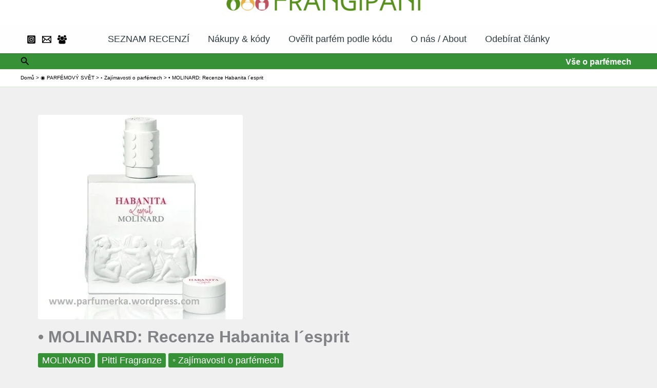

--- FILE ---
content_type: text/html; charset=UTF-8
request_url: https://frangipani.cz/molinard-habanita-lesprit/
body_size: 81451
content:
<!DOCTYPE html><html lang="cs"><head><script data-no-optimize="1">var litespeed_docref=sessionStorage.getItem("litespeed_docref");litespeed_docref&&(Object.defineProperty(document,"referrer",{get:function(){return litespeed_docref}}),sessionStorage.removeItem("litespeed_docref"));</script> <meta charset="UTF-8"><meta name="viewport" content="width=device-width, initial-scale=1"><link rel="profile" href="https://gmpg.org/xfn/11"><meta name='robots' content='index, follow, max-image-preview:large, max-snippet:-1, max-video-preview:-1' /><title>• MOLINARD: Recenze Habanita l´esprit |</title><meta name="description" content="Vše o parfémech ➤ Recenze NICHE parfému Habanita l´esprit / MOLINARD ➤ Pomoc s výběrem parfému ➤ Tipy na nejlepší nákupy ➤ CZ&amp;SK blog #1 o niche parfémech" /><link rel="canonical" href="https://frangipani.cz/molinard-habanita-lesprit/" /><meta property="og:locale" content="cs_CZ" /><meta property="og:type" content="article" /><meta property="og:title" content="• MOLINARD: Recenze Habanita l´esprit |" /><meta property="og:description" content="Vše o parfémech ➤ Recenze NICHE parfému Habanita l´esprit / MOLINARD ➤ Pomoc s výběrem parfému ➤ Tipy na nejlepší nákupy ➤ CZ&amp;SK blog #1 o niche parfémech" /><meta property="og:url" content="https://frangipani.cz/molinard-habanita-lesprit/" /><meta property="article:publisher" content="https://www.facebook.com/frangipaniblog.cz" /><meta property="article:author" content="https://www.facebook.com/frangipaniblog.cz" /><meta property="article:published_time" content="2013-04-08T10:34:14+00:00" /><meta property="article:modified_time" content="2024-01-01T12:36:17+00:00" /><meta property="og:image" content="https://frangipani.cz/wp-content/uploads/2013/04/moli-haba-mini_romana_granatova.jpg" /><meta property="og:image:width" content="399" /><meta property="og:image:height" content="399" /><meta property="og:image:type" content="image/jpeg" /><meta name="author" content="Romana" /><meta name="twitter:card" content="summary_large_image" /><meta name="twitter:creator" content="@RomanaGranatova" /><meta name="twitter:site" content="@RomanaGranatova" /><meta name="twitter:label1" content="Napsal(a)" /><meta name="twitter:data1" content="Romana" /><meta name="twitter:label2" content="Odhadovaná doba čtení" /><meta name="twitter:data2" content="2 minuty" /> <script type="application/ld+json" class="yoast-schema-graph">{"@context":"https://schema.org","@graph":[{"@type":"Article","@id":"https://frangipani.cz/molinard-habanita-lesprit/#article","isPartOf":{"@id":"https://frangipani.cz/molinard-habanita-lesprit/"},"author":{"name":"Romana","@id":"https://frangipani.cz/#/schema/person/d10f30143feb0e090a52b83989733755"},"headline":"• MOLINARD: Recenze Habanita l´esprit","datePublished":"2013-04-08T10:34:14+00:00","dateModified":"2024-01-01T12:36:17+00:00","mainEntityOfPage":{"@id":"https://frangipani.cz/molinard-habanita-lesprit/"},"wordCount":169,"commentCount":4,"publisher":{"@id":"https://frangipani.cz/#/schema/person/d10f30143feb0e090a52b83989733755"},"image":{"@id":"https://frangipani.cz/molinard-habanita-lesprit/#primaryimage"},"thumbnailUrl":"https://frangipani.cz/wp-content/uploads/2013/04/moli-haba-mini_romana_granatova.jpg","keywords":["2013","Habanita","Habanita l´Esprit","Molinard"],"articleSection":["MOLINARD","Pitti Fragranze","◦ Zajímavosti o parfémech"],"inLanguage":"cs","potentialAction":[{"@type":"CommentAction","name":"Comment","target":["https://frangipani.cz/molinard-habanita-lesprit/#respond"]}]},{"@type":"WebPage","@id":"https://frangipani.cz/molinard-habanita-lesprit/","url":"https://frangipani.cz/molinard-habanita-lesprit/","name":"• MOLINARD: Recenze Habanita l´esprit |","isPartOf":{"@id":"https://frangipani.cz/#website"},"primaryImageOfPage":{"@id":"https://frangipani.cz/molinard-habanita-lesprit/#primaryimage"},"image":{"@id":"https://frangipani.cz/molinard-habanita-lesprit/#primaryimage"},"thumbnailUrl":"https://frangipani.cz/wp-content/uploads/2013/04/moli-haba-mini_romana_granatova.jpg","datePublished":"2013-04-08T10:34:14+00:00","dateModified":"2024-01-01T12:36:17+00:00","description":"Vše o parfémech ➤ Recenze NICHE parfému Habanita l´esprit / MOLINARD ➤ Pomoc s výběrem parfému ➤ Tipy na nejlepší nákupy ➤ CZ&SK blog #1 o niche parfémech","breadcrumb":{"@id":"https://frangipani.cz/molinard-habanita-lesprit/#breadcrumb"},"inLanguage":"cs","potentialAction":[{"@type":"ReadAction","target":["https://frangipani.cz/molinard-habanita-lesprit/"]}]},{"@type":"ImageObject","inLanguage":"cs","@id":"https://frangipani.cz/molinard-habanita-lesprit/#primaryimage","url":"https://frangipani.cz/wp-content/uploads/2013/04/moli-haba-mini_romana_granatova.jpg","contentUrl":"https://frangipani.cz/wp-content/uploads/2013/04/moli-haba-mini_romana_granatova.jpg","width":399,"height":399},{"@type":"BreadcrumbList","@id":"https://frangipani.cz/molinard-habanita-lesprit/#breadcrumb","itemListElement":[{"@type":"ListItem","position":1,"name":"Domů","item":"https://frangipani.cz/"},{"@type":"ListItem","position":2,"name":"• MOLINARD: Recenze Habanita l´esprit"}]},{"@type":"WebSite","@id":"https://frangipani.cz/#website","url":"https://frangipani.cz/","name":"","description":"","publisher":{"@id":"https://frangipani.cz/#/schema/person/d10f30143feb0e090a52b83989733755"},"potentialAction":[{"@type":"SearchAction","target":{"@type":"EntryPoint","urlTemplate":"https://frangipani.cz/?s={search_term_string}"},"query-input":{"@type":"PropertyValueSpecification","valueRequired":true,"valueName":"search_term_string"}}],"inLanguage":"cs"},{"@type":["Person","Organization"],"@id":"https://frangipani.cz/#/schema/person/d10f30143feb0e090a52b83989733755","name":"Romana","image":{"@type":"ImageObject","inLanguage":"cs","@id":"https://frangipani.cz/#/schema/person/image/","url":"https://frangipani.cz/wp-content/uploads/2021/07/avatar_romana.jpeg","contentUrl":"https://frangipani.cz/wp-content/uploads/2021/07/avatar_romana.jpeg","width":200,"height":200,"caption":"Romana"},"logo":{"@id":"https://frangipani.cz/#/schema/person/image/"},"description":"Romana Granátová, niche perfume enthusiast, journalist, writer","sameAs":["https://www.frangipani.cz","https://www.facebook.com/frangipaniblog.cz","https://www.instagram.com/frangipani_cz","https://www.linkedin.com/in/romana-granatova/"]}]}</script> <link rel='dns-prefetch' href='//fonts.googleapis.com' /><link rel="alternate" type="application/rss+xml" title=" &raquo; RSS zdroj" href="https://frangipani.cz/feed/" /><link rel="alternate" type="application/rss+xml" title=" &raquo; RSS komentářů" href="https://frangipani.cz/comments/feed/" /><link rel="alternate" type="application/rss+xml" title=" &raquo; RSS komentářů pro • MOLINARD: Recenze Habanita l´esprit" href="https://frangipani.cz/molinard-habanita-lesprit/feed/" /><link rel="alternate" title="oEmbed (JSON)" type="application/json+oembed" href="https://frangipani.cz/wp-json/oembed/1.0/embed?url=https%3A%2F%2Ffrangipani.cz%2Fmolinard-habanita-lesprit%2F" /><link rel="alternate" title="oEmbed (XML)" type="text/xml+oembed" href="https://frangipani.cz/wp-json/oembed/1.0/embed?url=https%3A%2F%2Ffrangipani.cz%2Fmolinard-habanita-lesprit%2F&#038;format=xml" /><style id='wp-img-auto-sizes-contain-inline-css'>img:is([sizes=auto i],[sizes^="auto," i]){contain-intrinsic-size:3000px 1500px}
/*# sourceURL=wp-img-auto-sizes-contain-inline-css */</style><style id="litespeed-ccss">#sb_instagram{width:100%;margin:0 auto;padding:0;-webkit-box-sizing:border-box;-moz-box-sizing:border-box;box-sizing:border-box}#sb_instagram:after{content:"";display:table;clear:both}#sb_instagram #sbi_images{width:100%;float:left;line-height:0;-webkit-box-sizing:border-box;-moz-box-sizing:border-box;box-sizing:border-box}#sb_instagram .sbi_header_link{-webkit-box-shadow:none;box-shadow:none}#sb_instagram #sbi_images .sbi_item{display:inline-block;float:left;vertical-align:top;zoom:1;padding:inherit!important;margin:0!important;text-decoration:none;opacity:1;overflow:hidden;-webkit-box-sizing:border-box;-moz-box-sizing:border-box;box-sizing:border-box}#sb_instagram #sbi_images .sbi_item.sbi_transition{opacity:0}#sb_instagram.sbi_col_2 #sbi_images .sbi_item{width:50%}#sb_instagram .sbi_photo_wrap{position:relative}#sb_instagram .sbi_photo{display:block;text-decoration:none}#sb_instagram .sbi_photo img{width:100%;height:auto}#sb_instagram a{outline:none}#sb_instagram img{display:block;padding:0!important;margin:0!important;max-width:100%!important;opacity:1!important}#sb_instagram svg:not(:root).svg-inline--fa{height:1em;display:inline-block}#sb_instagram .sbi_type_video .sbi_playbtn,#sb_instagram .sbi_type_video .svg-inline--fa.fa-play{display:block!important;position:absolute;z-index:1;color:#fff;color:rgba(255,255,255,.9);font-style:normal!important;text-shadow:0 0 8px rgba(0,0,0,.8)}#sb_instagram .sbi_type_video .sbi_playbtn{z-index:2;top:50%;left:50%;margin-top:-24px;margin-left:-19px;padding:0;font-size:48px}#sb_instagram .sbi_type_video .svg-inline--fa.fa-play{-webkit-filter:drop-shadow(0px 0px 2px rgba(0,0,0,.4));filter:drop-shadow(0px 0px 2px rgba(0,0,0,.4))}#sb_instagram .sbi_loader{width:20px;height:20px;position:relative;top:50%;left:50%;margin:-10px 0 0 -10px;background-color:#000;background-color:rgba(0,0,0,.5);border-radius:100%;-webkit-animation:sbi-sk-scaleout 1s infinite ease-in-out;animation:sbi-sk-scaleout 1s infinite ease-in-out}#sb_instagram #sbi_load .sbi_loader{position:absolute;margin-top:-11px;background-color:#fff;opacity:1}@-webkit-keyframes sbi-sk-scaleout{0%{-webkit-transform:scale(0)}100%{-webkit-transform:scale(1);opacity:0}}@keyframes sbi-sk-scaleout{0%{-webkit-transform:scale(0);-ms-transform:scale(0);transform:scale(0)}100%{-webkit-transform:scale(1);-ms-transform:scale(1);transform:scale(1);opacity:0}}.sbi-screenreader{text-indent:-9999px!important;display:block!important;width:0!important;height:0!important;line-height:0!important;text-align:left!important;overflow:hidden!important}#sb_instagram .sb_instagram_header,.sb_instagram_header{float:left;clear:both;margin:0 0 15px;padding:0;line-height:1.2;width:100%}#sb_instagram .sb_instagram_header a,.sb_instagram_header a{float:left;display:block;min-width:100%;text-decoration:none}#sb_instagram .sb_instagram_header .sbi_header_img,.sb_instagram_header .sbi_header_img{float:left;position:relative;width:50px;margin:0 0 0 -100%!important;overflow:hidden;-moz-border-radius:40px;-webkit-border-radius:40px;border-radius:40px}#sb_instagram .sb_instagram_header .sbi_header_img img,.sb_instagram_header .sbi_header_img img{float:left;margin:0!important;padding:0!important;border:none!important;-moz-border-radius:40px;-webkit-border-radius:40px;border-radius:40px}#sb_instagram .sb_instagram_header .sbi_header_img_hover,.sb_instagram_header .sbi_header_img_hover{opacity:0;position:absolute;width:100%;top:0;bottom:0;left:0;text-align:center;color:#fff;background:rgba(0,0,0,.75)}#sb_instagram .sb_instagram_header .sbi_header_img_hover .sbi_new_logo,.sb_instagram_header .sbi_header_img_hover .sbi_new_logo{position:absolute;top:50%;left:50%;margin-top:-12px;margin-left:-12px;width:24px;height:24px;font-size:24px}#sb_instagram .sb_instagram_header .sbi_header_img_hover,.sb_instagram_header .sbi_header_img_hover{z-index:2}#sb_instagram .sb_instagram_header .sbi_header_img_hover,.sb_instagram_header .sbi_header_img_hover{position:absolute;width:100%;top:0;bottom:0;left:0;text-align:center;color:#fff;background:rgba(0,0,0,.75);-ms-filter:"alpha(opacity=0)";filter:alpha(opacity=0);-moz-opacity:0;opacity:0;border-radius:40px}#sb_instagram .sb_instagram_header .sbi_header_text,.sb_instagram_header .sbi_header_text{float:left;width:100%;padding-top:5px}#sb_instagram .sb_instagram_header a,.sb_instagram_header a{text-decoration:none}#sb_instagram .sb_instagram_header .sbi_header_text h3,.sb_instagram_header .sbi_header_text h3{float:left;clear:both;width:auto;margin:0 0 0 60px!important;padding:0!important}#sb_instagram .sb_instagram_header h3,.sb_instagram_header h3{font-size:16px;line-height:1.3}#sb_instagram .sb_instagram_header .sbi_header_text.sbi_no_bio h3,.sb_instagram_header .sbi_header_text.sbi_no_bio h3{padding-top:9px!important}#sb_instagram #sbi_load{float:left;clear:both;width:100%;text-align:center}#sb_instagram #sbi_load{opacity:1}#sb_instagram .sbi_load_btn .sbi_btn_text,#sb_instagram .sbi_load_btn .sbi_loader{opacity:1}#sb_instagram .sbi_hidden{opacity:0!important}#sb_instagram #sbi_load .sbi_load_btn,#sb_instagram .sbi_follow_btn a{display:inline-block;vertical-align:top;zoom:1;padding:7px 14px;margin:5px auto 0 auto;background:#333;border:none;color:#fff;text-decoration:none;font-size:13px;line-height:1.5;-moz-border-radius:4px;-webkit-border-radius:4px;border-radius:4px;-webkit-box-sizing:border-box;-moz-box-sizing:border-box;box-sizing:border-box}#sb_instagram #sbi_load .sbi_load_btn{position:relative}#sb_instagram .sbi_follow_btn{display:inline-block;vertical-align:top;zoom:1;text-align:center}#sb_instagram .sbi_follow_btn a{background:#408bd1;color:#fff}#sb_instagram .sbi_follow_btn svg{margin-bottom:-1px;margin-right:7px;font-size:15px}#sb_instagram .sbi_follow_btn svg{vertical-align:-.125em}#sb_instagram #sbi_load .sbi_follow_btn{margin-left:5px}@media all and (max-width:640px){#sb_instagram.sbi_width_resp{width:100%!important}}@media all and (max-width:480px){#sb_instagram.sbi_mob_col_4 #sbi_images .sbi_item{width:25%}}#sb_instagram.sbi_palette_light{color:rgba(0,0,0,.85);background-color:rgba(255,255,255,.75)}.sbi_header_palette_light{color:rgba(0,0,0,.85)}.sbi_header_palette_light a{color:#000}@media all and (max-width:480px){#sb_instagram.sbi_mob_col_4 #sbi_images .sbi_item{width:25%}}@media all and (max-width:800px){#sb_instagram.sbi_tab_col_2 #sbi_images .sbi_item{width:50%}}@media all and (max-width:480px){#sb_instagram.sbi_mob_col_4 #sbi_images .sbi_item{width:25%}}body:after{content:url(/wp-content/plugins/instagram-feed/img/sbi-sprite.png);display:none}ul{box-sizing:border-box}:root{--wp--preset--font-size--normal:16px;--wp--preset--font-size--huge:42px}.aligncenter{clear:both}.screen-reader-text{clip:rect(1px,1px,1px,1px);word-wrap:normal!important;border:0;-webkit-clip-path:inset(50%);clip-path:inset(50%);height:1px;margin:-1px;overflow:hidden;padding:0;position:absolute;width:1px}body{--wp--preset--color--black:#000;--wp--preset--color--cyan-bluish-gray:#abb8c3;--wp--preset--color--white:#fff;--wp--preset--color--pale-pink:#f78da7;--wp--preset--color--vivid-red:#cf2e2e;--wp--preset--color--luminous-vivid-orange:#ff6900;--wp--preset--color--luminous-vivid-amber:#fcb900;--wp--preset--color--light-green-cyan:#7bdcb5;--wp--preset--color--vivid-green-cyan:#00d084;--wp--preset--color--pale-cyan-blue:#8ed1fc;--wp--preset--color--vivid-cyan-blue:#0693e3;--wp--preset--color--vivid-purple:#9b51e0;--wp--preset--gradient--vivid-cyan-blue-to-vivid-purple:linear-gradient(135deg,rgba(6,147,227,1) 0%,#9b51e0 100%);--wp--preset--gradient--light-green-cyan-to-vivid-green-cyan:linear-gradient(135deg,#7adcb4 0%,#00d082 100%);--wp--preset--gradient--luminous-vivid-amber-to-luminous-vivid-orange:linear-gradient(135deg,rgba(252,185,0,1) 0%,rgba(255,105,0,1) 100%);--wp--preset--gradient--luminous-vivid-orange-to-vivid-red:linear-gradient(135deg,rgba(255,105,0,1) 0%,#cf2e2e 100%);--wp--preset--gradient--very-light-gray-to-cyan-bluish-gray:linear-gradient(135deg,#eee 0%,#a9b8c3 100%);--wp--preset--gradient--cool-to-warm-spectrum:linear-gradient(135deg,#4aeadc 0%,#9778d1 20%,#cf2aba 40%,#ee2c82 60%,#fb6962 80%,#fef84c 100%);--wp--preset--gradient--blush-light-purple:linear-gradient(135deg,#ffceec 0%,#9896f0 100%);--wp--preset--gradient--blush-bordeaux:linear-gradient(135deg,#fecda5 0%,#fe2d2d 50%,#6b003e 100%);--wp--preset--gradient--luminous-dusk:linear-gradient(135deg,#ffcb70 0%,#c751c0 50%,#4158d0 100%);--wp--preset--gradient--pale-ocean:linear-gradient(135deg,#fff5cb 0%,#b6e3d4 50%,#33a7b5 100%);--wp--preset--gradient--electric-grass:linear-gradient(135deg,#caf880 0%,#71ce7e 100%);--wp--preset--gradient--midnight:linear-gradient(135deg,#020381 0%,#2874fc 100%);--wp--preset--font-size--small:13px;--wp--preset--font-size--medium:20px;--wp--preset--font-size--large:36px;--wp--preset--font-size--x-large:42px;--wp--preset--spacing--20:.44rem;--wp--preset--spacing--30:.67rem;--wp--preset--spacing--40:1rem;--wp--preset--spacing--50:1.5rem;--wp--preset--spacing--60:2.25rem;--wp--preset--spacing--70:3.38rem;--wp--preset--spacing--80:5.06rem;--wp--preset--shadow--natural:6px 6px 9px rgba(0,0,0,.2);--wp--preset--shadow--deep:12px 12px 50px rgba(0,0,0,.4);--wp--preset--shadow--sharp:6px 6px 0px rgba(0,0,0,.2);--wp--preset--shadow--outlined:6px 6px 0px -3px rgba(255,255,255,1),6px 6px rgba(0,0,0,1);--wp--preset--shadow--crisp:6px 6px 0px rgba(0,0,0,1)}.single #comments .comment-tabs li:nth-child(2){display:none}.clear{clear:both;visibility:hidden}a,article,blockquote,body,details,div,form,h1,h3,h5,header,html,i,img,label,li,nav,p,span,strong,summary,time,ul{margin:0;padding:0;border:0;font:inherit;vertical-align:baseline}article,details,header,nav{display:block}ul{list-style:none}blockquote{quotes:none}blockquote:after,blockquote:before{content:'';content:none}html{-webkit-font-smoothing:antialiased}body{background:#eaeaea;font-size:1rem;line-height:1.5em;color:#666;font-weight:300}a{color:#16cfc1;text-decoration:none}article .entry a{text-decoration:underline}img{max-width:100%;height:auto}strong{font-weight:600}.aligncenter{margin-left:auto;margin-right:auto}.clear{display:block;overflow:hidden;width:0;height:0}.group:after,.group:before{content:"";display:table}.group:after{clear:both}.group{zoom:1}.fab,.far,.fas{width:1em;text-align:center}button,input,label,select{font-family:inherit}.entry blockquote:before,.sidebar-toggle-arrows,[role=search].search-form label:after{font-family:'Font Awesome 5 Free';text-rendering:auto}.search-form input[type=search],input[type=submit]{margin:0;-moz-box-sizing:border-box;-webkit-box-sizing:border-box;box-sizing:border-box;-webkit-border-radius:0;border-radius:0}input[type=submit]{-moz-appearance:none;-webkit-appearance:none}.search-form input[type=search]{background:#fff;border:2px solid #ddd;color:#777;display:block;max-width:100%;padding:7px 8px}input[type=submit]{background:#16cfc1;color:#fff;padding:10px;font-weight:600;display:inline-block;border:none;-webkit-border-radius:3px;border-radius:3px}[role=search].search-form{display:-webkit-box;display:-ms-flexbox;display:flex}[role=search].search-form label{position:relative;-webkit-box-flex:1;-ms-flex:1;flex:1;margin-right:5px}[role=search].search-form label input{padding-left:26px;line-height:20px;width:100%}[role=search].search-form input[type=submit]{line-height:15px}[role=search].search-form label:after{color:#ccc;line-height:1.714em;font-size:.875em;content:"\f002";position:absolute;left:10px;top:8px;font-weight:900;-moz-osx-font-smoothing:grayscale;-webkit-font-smoothing:antialiased;font-style:normal;font-variant:normal}.hu-fa-not-loaded [role=search].search-form label:after{content:"a0"}.entry{font-size:1.125em;line-height:1.6em}.entry p{margin-bottom:1em}.entry blockquote:before,.sidebar-toggle-arrows{font-weight:900;-moz-osx-font-smoothing:grayscale;-webkit-font-smoothing:antialiased;font-variant:normal}.entry blockquote{position:relative;color:#777;font-style:italic;margin:0 0 20px;padding-left:50px}.entry blockquote:before{content:"\f10d";color:#ccc;font-size:32px;font-style:normal;text-align:center;position:absolute;left:0;top:0}.hu-fa-not-loaded .entry blockquote:before{content:"a0"}.entry img.aligncenter{margin:18px auto;clear:both;display:block}h1,h3,h5{color:#444;font-weight:600;-ms-word-wrap:break-word;word-wrap:break-word}.entry h5 span{color:#666}.entry h5{margin-bottom:14px;font-weight:400;line-height:1.3em}.entry h5{font-size:1.25em;font-weight:600}.screen-reader-text{position:absolute;width:1px;height:1px;padding:0;margin:-1px;overflow:hidden;clip:rect(0,0,0,0);border:0}.screen-reader-text.skip-link{background-color:#f1f1f1;box-shadow:0 0 2px 2px rgba(0,0,0,.6);color:#21759b;font-weight:700;height:auto;width:auto;left:5px;line-height:normal;padding:15px 23px 14px;text-decoration:none;top:5px}.boxed #wrapper,.content,.main,.main-inner{position:relative}#wrapper{height:100%}.container{padding:0 20px}.container-inner{max-width:1380px;width:100%;margin:0 auto}.main{background-color:#fff!important;width:100%}.main-inner{z-index:1;min-height:600px}.content{width:100%}.hu-pad{padding:30px 30px 20px}.boxed #wrapper{max-width:1380px;margin:0 auto;-webkit-box-shadow:6px 0 0 rgba(0,0,0,.04),-6px 0 0 rgba(0,0,0,.04);box-shadow:6px 0 0 rgba(0,0,0,.04),-6px 0 0 rgba(0,0,0,.04)}.boxed .container{padding:0}.boxed #page{background:#eaeaea;padding-bottom:1px}.container-inner>.main:after,.container-inner>.main:before{background-color:#f0f0f0;position:absolute;top:0;bottom:0;content:'';display:block;z-index:0}.col-2cr .main-inner{padding-left:340px}.col-2cr .container-inner>.main:before{left:0;padding-left:340px}.col-2cr .sidebar.s1{float:left;margin-left:-340px}.col-2cr .content{float:right}.sidebar{padding-bottom:20px;position:relative;z-index:2;-webkit-transform:translate3d(0,0,0);-moz-transform:translate3d(0,0,0);-o-transform:translate3d(0,0,0);transform:translate3d(0,0,0)}.sidebar .sidebar-content,.sidebar .sidebar-toggle{-webkit-transform:translate3d(0,0,0);-moz-transform:translate3d(0,0,0);-o-transform:translate3d(0,0,0);transform:translate3d(0,0,0);background:#f0f0f0}.sidebar-top{padding:15px 30px}.sidebar-top p{float:left;color:#fff;color:rgba(255,255,255,.8);font-size:1rem;font-weight:600;text-transform:uppercase;line-height:1.5rem;padding:3px 0}.sidebar-toggle{display:none;text-align:center;width:100%;height:60px;-webkit-box-shadow:inset 0 -1px 0 rgba(255,255,255,.1);box-shadow:inset 0 -1px 0 rgba(255,255,255,.1);border:none;padding:0}.sidebar-toggle i{font-size:30px;color:#fff;padding:15px 0}.sidebar-toggle-arrows{opacity:0;font-style:normal;position:relative}.collapsed .sidebar-toggle-arrows{opacity:1}.sidebar[data-position=left] .sidebar-toggle-arrows:before{content:"\f101"}.hu-fa-not-loaded .sidebar[data-position] .sidebar-toggle-arrows:before{content:"a0"}.sidebar.s1{width:340px;z-index:2}.sidebar.s1 .sidebar-toggle,.sidebar.s1 .sidebar-top{background:#16cfc1}@media only screen and (min-width:479px) and (max-width:960px){.sidebar.s1 .sidebar-top{background:0 0!important;border-bottom:1px solid #ddd}.sidebar.s1 .sidebar-top p{color:#666}.sidebar.s1 .sidebar-top .social-links .social-tooltip{color:#666!important}}.social-links{float:right;position:relative;padding-top:2px;font-size:1rem;line-height:1.5rem}.social-links li{display:inline-block;margin-left:8px;line-height:1em}.social-links li a{display:block!important;position:relative;text-align:center}.social-links .social-tooltip{color:#fff;color:rgba(255,255,255,.7);font-size:1.5rem;display:inline;position:relative;z-index:98}.nav li>a:after,.nav>li>a:after{font-weight:900;font-style:normal;font-family:'Font Awesome 5 Free';-moz-osx-font-smoothing:grayscale;-webkit-font-smoothing:antialiased;font-variant:normal}.nav-container{background:#888;z-index:99;position:relative}.ham__navbar-toggler-two{float:right;z-index:10001;margin:0;text-align:center}.nav-text{display:none;position:absolute;right:52px;font-size:1em;line-height:1.5em;padding:13px 20px}.nav li>a:after,.nav>li>a:after{display:inline-block;text-rendering:auto}.ham__navbar-toggler-two{display:none;height:50px;width:50px;position:relative;border:none;background:0 0;vertical-align:middle;border-radius:0;padding:0}.ham__navbar-toggler-two .ham__navbar-span-wrapper{padding:0 20px;height:12px;margin:19px 5px;position:relative;display:block}.ham__navbar-toggler-two .line{display:block;background:#fff;width:20px;height:1.5px;position:absolute;left:10px;-webkit-border-radius:5px;-webkit-background-clip:padding-box;-moz-border-radius:5px;-moz-background-clip:padding;border-radius:5px;background-clip:padding-box;backface-visibility:hidden}#footer .ham__navbar-toggler-two .line{background:#444}.ham__navbar-toggler-two .line.line-1{top:0}.ham__navbar-toggler-two .line.line-2{top:50%}.ham__navbar-toggler-two .line.line-3{top:100%}@media only screen and (min-width:720px){.nav,.nav>li{position:relative}#header .nav-container .nav{display:block!important}.nav-wrap{height:auto!important}.nav{font-size:0}.nav li a{color:#ccc;display:block;line-height:1.25rem}.hu-fa-not-loaded .far:before,.hu-fa-not-loaded .fas:before,.hu-fa-not-loaded .nav li>a:after,.hu-fa-not-loaded .nav>li>a:after{content:"a0"}.nav li>a:after{content:"\f0da";float:right;opacity:.5}.nav>li>a:after{content:"\f0d7";float:none;margin-left:6px;font-size:.875em;line-height:1.2em}.nav li>a:only-child:after{content:"";margin:0}.nav>li{font-size:1rem;border-right:1px solid #999;display:inline-block}.nav>li>a{padding:15px 14px}}@media only screen and (max-width:719px){.nav,.nav-wrap{float:left;width:100%}.nav-wrap{position:relative}#header .nav-container .nav{display:none}.ham__navbar-toggler-two,.nav li a,.nav-text{display:block}.nav{font-weight:400}.nav-container{text-transform:none}.nav-wrap{overflow:hidden}.nav li a{line-height:1.6em;padding:8px 13px}.nav>li{font-size:.9375em}}#header,#header .container-inner{position:relative}#header{background:#454e5c;padding-bottom:60px}#header .hu-pad{padding-top:30px;padding-bottom:30px}.mobile-title-logo-in-header{display:none}.site-title{font-size:2.625em;font-weight:600;letter-spacing:-.5px;float:left;line-height:1.4285em;padding:10px 0}.site-title a{display:block;color:#fff;max-width:100%}.site-title a img{display:block;max-width:100%;max-height:60px;height:auto;padding:0;margin:0 auto;-webkit-border-radius:0;border-radius:0;width:auto}#header-image-wrap{max-height:400px}.new-site-image{display:block;margin:0 auto}.new-site-image{width:100%}.hu-header-img-full-width .new-site-image{width:auto}#header-widgets{display:none}.toggle-search{color:#fff;font-size:18px;line-height:24px;padding:13px 20px;display:block;position:absolute;right:0;top:-50px;-webkit-box-shadow:-1px 0 0 rgba(255,255,255,.1);box-shadow:-1px 0 0 rgba(255,255,255,.1);background:0 0;border:none}.search-expand{display:none;background:#121d30;position:absolute;top:0;right:0;width:340px;-webkit-box-shadow:0 1px 0 rgba(255,255,255,.1);box-shadow:0 1px 0 rgba(255,255,255,.1)}.search-expand-inner{background:rgba(0,0,0,.15);padding:15px}#main-header-search .toggle-search{top:inherit;float:left;position:relative;z-index:1;-webkit-box-shadow:none;box-shadow:none}#main-header-search .search-expand{background:#454e5c;display:none;left:0;top:50px}#header #nav-mobile{background-color:#454e5c}#nav-header.nav-container{background:#454e5c;z-index:97;-webkit-box-shadow:inset 0 1px 0 rgba(255,255,255,.05),0 -1px 0 rgba(0,0,0,.2),inset 1px 0 0 rgba(0,0,0,.2),inset -1px 0 0 rgba(0,0,0,.2);box-shadow:inset 0 1px 0 rgba(255,255,255,.05),0 -1px 0 rgba(0,0,0,.2),inset 1px 0 0 rgba(0,0,0,.2),inset -1px 0 0 rgba(0,0,0,.2)}#nav-header .container{padding:0 15px}#nav-header .nav-text{color:#fff;color:rgba(255,255,255,.7)}.mobile-menu{display:none}.mobile-menu .mobile-search{-moz-box-sizing:border-box;-webkit-box-sizing:border-box;box-sizing:border-box;padding:6px 14px 15px}#header-image-wrap .central-header-zone{position:absolute;top:0;left:0;right:0}@media only screen and (min-width:720px){#nav-header .nav li a{color:#fff;color:rgba(255,255,255,.7)}#nav-header .nav>li{border-right:none}}@media only screen and (max-width:719px){#header{z-index:9999}.header-ads-mobile #header-widgets{float:none;display:block;text-align:center;padding-top:50px;position:relative}#nav-header.nav-container{border-left:0;border-right:0}#nav-header .container{padding:0}#nav-header .nav{padding-bottom:20px}#header-image-wrap{position:relative}#header .nav-container .nav li a{color:#fff;color:rgba(255,255,255,.9);border-top:1px solid rgba(255,255,255,.06)}.mobile-menu{display:block}.desktop-menu{display:none}.header-mobile-sticky #header-image-wrap{position:relative;padding-top:50px}.header-mobile-sticky .mobile-sticky{position:fixed;width:100%}.header-mobile-sticky #header{min-height:50px}}@media only screen and (max-width:719px){#header .mobile-title-logo-in-header{display:block;float:left;height:50px;line-height:50px;width:75vw;position:relative}#header .mobile-title-logo-in-header .site-title{height:100%;width:auto;z-index:3;overflow:hidden;left:13px;position:relative;max-width:72vw;line-height:inherit;padding:0}#header .mobile-title-logo-in-header .site-title a img{max-height:45px;max-width:75%;margin:inherit}#header .mobile-title-logo-in-header .site-title a{font-size:.6em;text-align:left;white-space:nowrap;overflow:hidden;text-overflow:ellipsis;vertical-align:middle;display:inline-block;top:50%;-webkit-transform:translateY(-50%);-moz-transform:translateY(-50%);-o-transform:translateY(-50%);transform:translateY(-50%);position:absolute;color:#fff}#main-header-search{display:none}}#page{padding-bottom:60px;margin-top:-60px}#page .container-inner{background:#fff;-webkit-box-shadow:0 1px 1px rgba(0,0,0,.1);box-shadow:0 1px 1px rgba(0,0,0,.1)}.content .post{position:relative}.single .post{margin-bottom:40px}.post-title{color:#444;margin-bottom:10px;font-size:1.375em;font-weight:400;line-height:1.5em;-ms-word-wrap:break-word;word-wrap:break-word}.single .post-title{font-size:2.62em;letter-spacing:-1px;line-height:1.5em}.post-byline{font-size:.875em;font-weight:400;color:#aaa;text-transform:uppercase;margin-bottom:1em}.page-title{background:#fff;position:relative;padding-top:18px;padding-bottom:17px;border-bottom:1px solid #eee;color:#666;font-size:1em;font-weight:600;text-transform:uppercase;line-height:1.5rem}.page-title a{color:#aaa}.page-title span{color:#aaa}.page-title .meta-single li{float:left;margin-right:14px}.content .post{overflow:visible}.widget,.widget select,.widget>h3{font-size:.9375em}.widget{color:#777;overflow:hidden}.widget a{color:#777}.widget>h3{font-weight:400;text-transform:uppercase;margin-bottom:6px}.widget select{border:1px solid #ddd;color:#777;padding:7px;width:100%;max-width:100%}.sidebar .widget{padding:30px 30px 20px}.alx-tabs-nav li a span{display:none}.commentlist .says{display:none}.comment-tabs li i{margin-right:6px}.comment-tabs li{float:left;margin-bottom:-2px}.comment-tabs li a{font-weight:600;padding:0 10px 10px;display:block;color:#aaa;border-bottom:2px solid #eee}.comment-tabs li span{background-color:#eee;padding:0 6px;margin-left:8px;-webkit-border-radius:4px;border-radius:4px}#wrapper,.container-inner{min-width:320px}@media only screen and (max-width:1200px){#header-widgets{display:none}}@media only screen and (min-width:480px) and (max-width:1200px){.container{padding:0 10px}}@media only screen and (min-width:480px) and (max-width:960px){.col-2cr .container-inner>.main:before,.col-2cr .main-inner{padding-left:50px}.s1.collapsed{width:50px;-webkit-box-shadow:none!important;-moz-box-shadow:none!important;box-shadow:none!important}.s1.collapsed .sidebar-content{opacity:0;display:none;float:left;width:100%}.sidebar.s1 .sidebar-toggle{display:block}.col-2cr .s1.collapsed{left:0;margin-left:-50px}}@media only screen and (max-width:719px){.container{padding:0}.page-title.hu-pad{padding-top:12px;padding-bottom:12px}.sidebar-toggle{height:50px}.sidebar-toggle i{padding:10px 0}.hu-pad{padding:20px 20px 10px}#header .hu-pad{padding-top:0}#header,#header .hu-pad{padding-bottom:0}.entry{font-size:.9375em}.entry h5{font-size:1.125em}.site-title{padding:30px 0;width:100%;float:none;line-height:1.19em;font-size:2.2em}.site-title a{text-align:center}.toggle-search{right:auto;left:0;top:0;-webkit-box-shadow:1px 0 0 rgba(255,255,255,.1);box-shadow:1px 0 0 rgba(255,255,255,.1)}.search-expand{left:0;right:auto;top:50px;width:320px}#page{margin-top:0;padding-bottom:10px}.page-title{font-size:.875em}.single .post-title{font-size:1.375em;line-height:1.5em;letter-spacing:0}.post-byline{font-size:.8125em}}@media only screen and (max-width:479px){.content,.sidebar[class*=s]{width:100%;float:none;margin-right:0!important;margin-left:0!important}.sidebar[class*=s]{background:#f0f0f0;display:block;float:none}.main,.main-inner{background-image:none!important;padding:0!important}.container-inner>.main:after,.container-inner>.main:before{display:none}.hu-pad{padding:15px 15px 5px}.sidebar .widget,.sidebar-top{padding-left:15px!important;padding-right:15px!important}.site-title{font-size:2em}}body{font-family:Georgia,serif;font-size:.75rem}@media only screen and (min-width:720px){.nav>li{font-size:.75rem}}.sidebar .widget{padding-left:20px;padding-right:20px;padding-top:20px}a{color:#407713}input[type=submit],.sidebar.s1 .sidebar-top,.sidebar.s1 .sidebar-toggle{background-color:#407713}.search-expand{background-color:#ffffff!important}#header{background-color:#fff}#header #nav-mobile{background-color:#6b9d36!important}#nav-header.nav-container,#main-header-search .search-expand{background-color:#8cb362}img{-webkit-border-radius:3px;border-radius:3px}body{background-color:#fff}.single #comments .comment-tabs li:nth-child(2){display:none}.fa-search:before{content:"\f002"}.fa-times:before{content:"\f00d"}.fa-play:before{content:"\f04b"}.fa-share:before{content:"\f064"}.fa-facebook-f:before{content:"\f09a"}.fa-envelope:before{content:"\f0e0"}.fa-youtube:before{content:"\f167"}.fa-instagram:before{content:"\f16d"}.cmplz-hidden{display:none!important}.entry{color:#000}*{color:#000}.sidebar-content{text-decoration-color:red}div.entry-inner a{color:#5e8b2f;text-decoration:underline}</style><link rel="preload" data-asynced="1" data-optimized="2" as="style" onload="this.onload=null;this.rel='stylesheet'" href="https://frangipani.cz/wp-content/litespeed/ucss/7de4deab90ba0b64279242a8ae660779.css?ver=bbc0b" /><script data-optimized="1" type="litespeed/javascript" data-src="https://frangipani.cz/wp-content/plugins/litespeed-cache/assets/js/css_async.min.js"></script> <style id='astra-theme-css-inline-css'>:root{--ast-post-nav-space:0;--ast-container-default-xlg-padding:2.5em;--ast-container-default-lg-padding:2.5em;--ast-container-default-slg-padding:2em;--ast-container-default-md-padding:2.5em;--ast-container-default-sm-padding:2.5em;--ast-container-default-xs-padding:2.4em;--ast-container-default-xxs-padding:1.8em;--ast-code-block-background:#ECEFF3;--ast-comment-inputs-background:#F9FAFB;--ast-normal-container-width:1200px;--ast-narrow-container-width:750px;--ast-blog-title-font-weight:600;--ast-blog-meta-weight:600;--ast-global-color-primary:var(--ast-global-color-4);--ast-global-color-secondary:var(--ast-global-color-5);--ast-global-color-alternate-background:var(--ast-global-color-6);--ast-global-color-subtle-background:var(--ast-global-color-7);--ast-bg-style-guide:var( --ast-global-color-secondary,--ast-global-color-5 );--ast-shadow-style-guide:0px 0px 4px 0 #00000057;--ast-global-dark-bg-style:#fff;--ast-global-dark-lfs:#fbfbfb;--ast-widget-bg-color:#fafafa;--ast-wc-container-head-bg-color:#fbfbfb;--ast-title-layout-bg:#eeeeee;--ast-search-border-color:#e7e7e7;--ast-lifter-hover-bg:#e6e6e6;--ast-gallery-block-color:#000;--srfm-color-input-label:var(--ast-global-color-2);}html{font-size:112.5%;}a{color:var(--ast-global-color-0);}a:hover,a:focus{color:var(--ast-global-color-1);}body,button,input,select,textarea,.ast-button,.ast-custom-button{font-family:'Karla',sans-serif;font-weight:400;font-size:18px;font-size:1rem;line-height:var(--ast-body-line-height,1.4);}blockquote{color:var(--ast-global-color-3);}h1,h2,h3,h4,h5,h6,.entry-content :where(h1,h2,h3,h4,h5,h6),.site-title,.site-title a{font-family:'Rubik',sans-serif;line-height:0;letter-spacing:2px;}.ast-site-identity .site-title a{color:var(--ast-global-color-2);}.site-title{font-size:26px;font-size:1.4444444444444rem;display:block;}header .custom-logo-link img{max-width:387px;width:387px;}.astra-logo-svg{width:387px;}.site-header .site-description{font-size:15px;font-size:0.83333333333333rem;display:none;}.entry-title{font-size:20px;font-size:1.1111111111111rem;}.ast-blog-single-element.ast-taxonomy-container a{font-size:14px;font-size:0.77777777777778rem;}.ast-blog-meta-container{font-size:13px;font-size:0.72222222222222rem;}.archive .ast-article-post .ast-article-inner,.blog .ast-article-post .ast-article-inner,.archive .ast-article-post .ast-article-inner:hover,.blog .ast-article-post .ast-article-inner:hover{border-top-left-radius:6px;border-top-right-radius:6px;border-bottom-right-radius:6px;border-bottom-left-radius:6px;overflow:hidden;}h1,.entry-content :where(h1){font-size:48px;font-size:2.6666666666667rem;font-family:'Rubik',sans-serif;line-height:1.4em;}h2,.entry-content :where(h2){font-size:38px;font-size:2.1111111111111rem;font-family:'Rubik',sans-serif;line-height:1.3em;text-decoration:initial;}h3,.entry-content :where(h3){font-size:30px;font-size:1.6666666666667rem;font-family:'Rubik',sans-serif;line-height:1.3em;}h4,.entry-content :where(h4){font-size:24px;font-size:1.3333333333333rem;line-height:1.2em;font-family:'Rubik',sans-serif;}h5,.entry-content :where(h5){font-size:21px;font-size:1.1666666666667rem;line-height:1.2em;font-family:'Rubik',sans-serif;}h6,.entry-content :where(h6){font-size:17px;font-size:0.94444444444444rem;line-height:1.25em;font-family:'Rubik',sans-serif;}::selection{background-color:var(--ast-global-color-0);color:#ffffff;}body,h1,h2,h3,h4,h5,h6,.entry-title a,.entry-content :where(h1,h2,h3,h4,h5,h6){color:var(--ast-global-color-3);}.tagcloud a:hover,.tagcloud a:focus,.tagcloud a.current-item{color:#ffffff;border-color:var(--ast-global-color-0);background-color:var(--ast-global-color-0);}input:focus,input[type="text"]:focus,input[type="email"]:focus,input[type="url"]:focus,input[type="password"]:focus,input[type="reset"]:focus,input[type="search"]:focus,textarea:focus{border-color:var(--ast-global-color-0);}input[type="radio"]:checked,input[type=reset],input[type="checkbox"]:checked,input[type="checkbox"]:hover:checked,input[type="checkbox"]:focus:checked,input[type=range]::-webkit-slider-thumb{border-color:var(--ast-global-color-0);background-color:var(--ast-global-color-0);box-shadow:none;}.site-footer a:hover + .post-count,.site-footer a:focus + .post-count{background:var(--ast-global-color-0);border-color:var(--ast-global-color-0);}.single .nav-links .nav-previous,.single .nav-links .nav-next{color:var(--ast-global-color-0);}.entry-meta,.entry-meta *{line-height:1.45;color:var(--ast-global-color-0);font-weight:600;}.entry-meta a:not(.ast-button):hover,.entry-meta a:not(.ast-button):hover *,.entry-meta a:not(.ast-button):focus,.entry-meta a:not(.ast-button):focus *,.page-links > .page-link,.page-links .page-link:hover,.post-navigation a:hover{color:var(--ast-global-color-1);}#cat option,.secondary .calendar_wrap thead a,.secondary .calendar_wrap thead a:visited{color:var(--ast-global-color-0);}.secondary .calendar_wrap #today,.ast-progress-val span{background:var(--ast-global-color-0);}.secondary a:hover + .post-count,.secondary a:focus + .post-count{background:var(--ast-global-color-0);border-color:var(--ast-global-color-0);}.calendar_wrap #today > a{color:#ffffff;}.page-links .page-link,.single .post-navigation a{color:var(--ast-global-color-3);}.ast-search-menu-icon .search-form button.search-submit{padding:0 4px;}.ast-search-menu-icon form.search-form{padding-right:0;}.ast-search-menu-icon.slide-search input.search-field{width:0;}.ast-header-search .ast-search-menu-icon.ast-dropdown-active .search-form,.ast-header-search .ast-search-menu-icon.ast-dropdown-active .search-field:focus{transition:all 0.2s;}.search-form input.search-field:focus{outline:none;}.ast-search-menu-icon .search-form button.search-submit:focus,.ast-theme-transparent-header .ast-header-search .ast-dropdown-active .ast-icon,.ast-theme-transparent-header .ast-inline-search .search-field:focus .ast-icon{color:var(--ast-global-color-1);}.ast-header-search .slide-search .search-form{border:2px solid var(--ast-global-color-0);}.ast-header-search .slide-search .search-field{background-color:(--ast-global-dark-bg-style);}.ast-archive-title{color:var(--ast-global-color-1);}.widget-title{font-size:25px;font-size:1.3888888888889rem;color:var(--ast-global-color-1);}#secondary,#secondary button,#secondary input,#secondary select,#secondary textarea{font-size:18px;font-size:1rem;}.ast-single-post .entry-content a,.ast-comment-content a:not(.ast-comment-edit-reply-wrap a){text-decoration:underline;}.ast-single-post .entry-content .uagb-tab a,.ast-single-post .entry-content .uagb-ifb-cta a,.ast-single-post .entry-content .uabb-module-content a,.ast-single-post .entry-content .uagb-post-grid a,.ast-single-post .entry-content .uagb-timeline a,.ast-single-post .entry-content .uagb-toc__wrap a,.ast-single-post .entry-content .uagb-taxomony-box a,.entry-content .wp-block-latest-posts > li > a,.ast-single-post .entry-content .wp-block-file__button,a.ast-post-filter-single,.ast-single-post .ast-comment-content .comment-reply-link,.ast-single-post .ast-comment-content .comment-edit-link{text-decoration:none;}.ast-search-menu-icon.slide-search a:focus-visible:focus-visible,.astra-search-icon:focus-visible,#close:focus-visible,a:focus-visible,.ast-menu-toggle:focus-visible,.site .skip-link:focus-visible,.wp-block-loginout input:focus-visible,.wp-block-search.wp-block-search__button-inside .wp-block-search__inside-wrapper,.ast-header-navigation-arrow:focus-visible,.ast-orders-table__row .ast-orders-table__cell:focus-visible,a#ast-apply-coupon:focus-visible,#ast-apply-coupon:focus-visible,#close:focus-visible,.button.search-submit:focus-visible,#search_submit:focus,.normal-search:focus-visible,.ast-header-account-wrap:focus-visible,.astra-cart-drawer-close:focus,.ast-single-variation:focus,.ast-button:focus{outline-style:dotted;outline-color:inherit;outline-width:thin;}input:focus,input[type="text"]:focus,input[type="email"]:focus,input[type="url"]:focus,input[type="password"]:focus,input[type="reset"]:focus,input[type="search"]:focus,input[type="number"]:focus,textarea:focus,.wp-block-search__input:focus,[data-section="section-header-mobile-trigger"] .ast-button-wrap .ast-mobile-menu-trigger-minimal:focus,.ast-mobile-popup-drawer.active .menu-toggle-close:focus,#ast-scroll-top:focus,#coupon_code:focus,#ast-coupon-code:focus{border-style:dotted;border-color:inherit;border-width:thin;}input{outline:none;}.ast-logo-title-inline .site-logo-img{padding-right:1em;}.site-logo-img img{ transition:all 0.2s linear;}body .ast-oembed-container *{position:absolute;top:0;width:100%;height:100%;left:0;}body .wp-block-embed-pocket-casts .ast-oembed-container *{position:unset;}.ast-single-post-featured-section + article {margin-top: 2em;}.site-content .ast-single-post-featured-section img {width: 100%;overflow: hidden;object-fit: cover;}.site > .ast-single-related-posts-container {margin-top: 0;}@media (min-width: 922px) {.ast-desktop .ast-container--narrow {max-width: var(--ast-narrow-container-width);margin: 0 auto;}}#secondary {margin: 4em 0 2.5em;word-break: break-word;line-height: 2;}#secondary li {margin-bottom: 0.75em;}#secondary li:last-child {margin-bottom: 0;}@media (max-width: 768px) {.js_active .ast-plain-container.ast-single-post #secondary {margin-top: 1.5em;}}.ast-separate-container.ast-two-container #secondary .widget {background-color: #fff;padding: 2em;margin-bottom: 2em;}@media (min-width: 993px) {.ast-left-sidebar #secondary {padding-right: 60px;}.ast-right-sidebar #secondary {padding-left: 60px;}}@media (max-width: 993px) {.ast-right-sidebar #secondary {padding-left: 30px;}.ast-left-sidebar #secondary {padding-right: 30px;}}@media (min-width: 993px) {.ast-page-builder-template.ast-left-sidebar #secondary {padding-left: 60px;}.ast-page-builder-template.ast-right-sidebar #secondary {padding-right: 60px;}}@media (max-width: 993px) {.ast-page-builder-template.ast-right-sidebar #secondary {padding-right: 30px;}.ast-page-builder-template.ast-left-sidebar #secondary {padding-left: 30px;}}@media (min-width:922px){.ast-sticky-sidebar .sidebar-main{top:50px;position:sticky;overflow-y:auto;}}@media (min-width:922px){.ast-sticky-sidebar .sidebar-main{position:-webkit-sticky;}}input[type="text"],input[type="number"],input[type="email"],input[type="url"],input[type="password"],input[type="search"],input[type=reset],input[type=tel],input[type=date],select,textarea{font-size:16px;font-style:normal;font-weight:400;line-height:24px;width:100%;padding:12px 16px;border-radius:4px;box-shadow:0px 1px 2px 0px rgba(0,0,0,0.05);color:var(--ast-form-input-text,#475569);}input[type="text"],input[type="number"],input[type="email"],input[type="url"],input[type="password"],input[type="search"],input[type=reset],input[type=tel],input[type=date],select{height:40px;}input[type="date"]{border-width:1px;border-style:solid;border-color:var(--ast-border-color);background:var( --ast-global-color-secondary,--ast-global-color-5 );}input[type="text"]:focus,input[type="number"]:focus,input[type="email"]:focus,input[type="url"]:focus,input[type="password"]:focus,input[type="search"]:focus,input[type=reset]:focus,input[type="tel"]:focus,input[type="date"]:focus,select:focus,textarea:focus{border-color:#046BD2;box-shadow:none;outline:none;color:var(--ast-form-input-focus-text,#475569);}label,legend{color:#111827;font-size:14px;font-style:normal;font-weight:500;line-height:20px;}select{padding:6px 10px;}fieldset{padding:30px;border-radius:4px;}button,.ast-button,.button,input[type="button"],input[type="reset"],input[type="submit"],a:where(.wp-block-button__link){border-radius:4px;box-shadow:0px 1px 2px 0px rgba(0,0,0,0.05);}:root{--ast-comment-inputs-background:#FFF;}::placeholder{color:var(--ast-form-field-color,#9CA3AF);}::-ms-input-placeholder{color:var(--ast-form-field-color,#9CA3AF);}@media (max-width:921.9px){#ast-desktop-header{display:none;}}@media (min-width:922px){#ast-mobile-header{display:none;}}.wp-block-buttons.aligncenter{justify-content:center;}@media (max-width:921px){.ast-theme-transparent-header #primary,.ast-theme-transparent-header #secondary{padding:0;}}@media (max-width:921px){.ast-plain-container.ast-no-sidebar #primary{padding:0;}}.ast-plain-container.ast-no-sidebar #primary{margin-top:0;margin-bottom:0;}@media (min-width:1200px){.ast-plain-container.ast-no-sidebar #primary{margin-top:60px;margin-bottom:60px;}}.wp-block-button.is-style-outline .wp-block-button__link{border-color:var(--ast-global-color-1);border-top-width:0px;border-right-width:0px;border-bottom-width:0px;border-left-width:0px;}div.wp-block-button.is-style-outline > .wp-block-button__link:not(.has-text-color),div.wp-block-button.wp-block-button__link.is-style-outline:not(.has-text-color){color:var(--ast-global-color-1);}.wp-block-button.is-style-outline .wp-block-button__link:hover,.wp-block-buttons .wp-block-button.is-style-outline .wp-block-button__link:focus,.wp-block-buttons .wp-block-button.is-style-outline > .wp-block-button__link:not(.has-text-color):hover,.wp-block-buttons .wp-block-button.wp-block-button__link.is-style-outline:not(.has-text-color):hover{color:#ffffff;background-color:var(--ast-global-color-1);border-color:var(--ast-global-color-1);}.post-page-numbers.current .page-link,.ast-pagination .page-numbers.current{color:#ffffff;border-color:var(--ast-global-color-0);background-color:var(--ast-global-color-0);}.wp-block-button.is-style-outline .wp-block-button__link{border-top-width:0px;border-right-width:0px;border-bottom-width:0px;border-left-width:0px;}.wp-block-buttons .wp-block-button.is-style-outline .wp-block-button__link.wp-element-button,.ast-outline-button,.wp-block-uagb-buttons-child .uagb-buttons-repeater.ast-outline-button{border-color:var(--ast-global-color-1);border-top-width:0px;border-right-width:0px;border-bottom-width:0px;border-left-width:0px;font-family:inherit;font-weight:500;font-size:15px;font-size:0.83333333333333rem;line-height:0;letter-spacing:2px;padding-top:10px;padding-right:20px;padding-bottom:10px;padding-left:20px;border-top-left-radius:30px;border-top-right-radius:30px;border-bottom-right-radius:30px;border-bottom-left-radius:30px;}.wp-block-buttons .wp-block-button.is-style-outline > .wp-block-button__link:not(.has-text-color),.wp-block-buttons .wp-block-button.wp-block-button__link.is-style-outline:not(.has-text-color),.ast-outline-button{color:var(--ast-global-color-1);}.wp-block-button.is-style-outline .wp-block-button__link:hover,.wp-block-buttons .wp-block-button.is-style-outline .wp-block-button__link:focus,.wp-block-buttons .wp-block-button.is-style-outline > .wp-block-button__link:not(.has-text-color):hover,.wp-block-buttons .wp-block-button.wp-block-button__link.is-style-outline:not(.has-text-color):hover,.ast-outline-button:hover,.ast-outline-button:focus,.wp-block-uagb-buttons-child .uagb-buttons-repeater.ast-outline-button:hover,.wp-block-uagb-buttons-child .uagb-buttons-repeater.ast-outline-button:focus{color:#ffffff;background-color:var(--ast-global-color-1);border-color:var(--ast-global-color-1);}.ast-single-post .entry-content a.ast-outline-button,.ast-single-post .entry-content .is-style-outline>.wp-block-button__link{text-decoration:none;}.wp-block-button .wp-block-button__link.wp-element-button.is-style-outline:not(.has-background),.wp-block-button.is-style-outline>.wp-block-button__link.wp-element-button:not(.has-background),.ast-outline-button{background-color:transparent;}.wp-block-buttons .wp-block-button .wp-block-button__link.is-style-outline:not(.has-background),.wp-block-buttons .wp-block-button.is-style-outline>.wp-block-button__link:not(.has-background),.ast-outline-button{background-color:var(--ast-global-color-0);color:#ffffff;}.uagb-buttons-repeater.ast-outline-button{border-radius:9999px;}.entry-content[data-ast-blocks-layout] > figure{margin-bottom:1em;}h1.widget-title{font-weight:inherit;}h2.widget-title{font-weight:inherit;}h3.widget-title{font-weight:inherit;}#page{display:flex;flex-direction:column;min-height:100vh;}.ast-404-layout-1 h1.page-title{color:var(--ast-global-color-2);}.single .post-navigation a{line-height:1em;height:inherit;}.error-404 .page-sub-title{font-size:1.5rem;font-weight:inherit;}.search .site-content .content-area .search-form{margin-bottom:0;}#page .site-content{flex-grow:1;}.widget{margin-bottom:1.25em;}#secondary li{line-height:1.5em;}#secondary .wp-block-group h2{margin-bottom:0.7em;}#secondary h2{font-size:1.7rem;}.ast-separate-container .ast-article-post,.ast-separate-container .ast-article-single,.ast-separate-container .comment-respond{padding:2.5em;}.ast-separate-container .ast-article-single .ast-article-single{padding:0;}.ast-article-single .wp-block-post-template-is-layout-grid{padding-left:0;}.ast-separate-container .comments-title,.ast-narrow-container .comments-title{padding:1.5em 2em;}.ast-page-builder-template .comment-form-textarea,.ast-comment-formwrap .ast-grid-common-col{padding:0;}.ast-comment-formwrap{padding:0;display:inline-flex;column-gap:20px;width:100%;margin-left:0;margin-right:0;}.comments-area textarea#comment:focus,.comments-area textarea#comment:active,.comments-area .ast-comment-formwrap input[type="text"]:focus,.comments-area .ast-comment-formwrap input[type="text"]:active {box-shadow:none;outline:none;}.archive.ast-page-builder-template .entry-header{margin-top:2em;}.ast-page-builder-template .ast-comment-formwrap{width:100%;}.entry-title{margin-bottom:0.6em;}.ast-archive-description p{font-size:inherit;font-weight:inherit;line-height:inherit;}.ast-separate-container .ast-comment-list li.depth-1,.hentry{margin-bottom:1.5em;}.site-content section.ast-archive-description{margin-bottom:2em;}@media (min-width:921px){.ast-left-sidebar.ast-page-builder-template #secondary,.archive.ast-right-sidebar.ast-page-builder-template .site-main{padding-left:20px;padding-right:20px;}}@media (max-width:544px){.ast-comment-formwrap.ast-row{column-gap:10px;display:inline-block;}#ast-commentform .ast-grid-common-col{position:relative;width:100%;}}@media (min-width:1201px){.ast-separate-container .ast-article-post,.ast-separate-container .ast-article-single,.ast-separate-container .ast-author-box,.ast-separate-container .ast-404-layout-1,.ast-separate-container .no-results{padding:2.5em;}}@media (max-width:921px){.ast-left-sidebar #content > .ast-container{display:flex;flex-direction:column-reverse;width:100%;}}@media (max-width:921px){#secondary.secondary{padding-top:0;}.ast-separate-container.ast-right-sidebar #secondary{padding-left:1em;padding-right:1em;}.ast-separate-container.ast-two-container #secondary{padding-left:0;padding-right:0;}.ast-page-builder-template .entry-header #secondary,.ast-page-builder-template #secondary{margin-top:1.5em;}}@media (max-width:921px){.ast-right-sidebar #primary{padding-right:0;}.ast-page-builder-template.ast-left-sidebar #secondary,.ast-page-builder-template.ast-right-sidebar #secondary{padding-right:20px;padding-left:20px;}.ast-right-sidebar #secondary,.ast-left-sidebar #primary{padding-left:0;}.ast-left-sidebar #secondary{padding-right:0;}}@media (min-width:922px){.ast-separate-container.ast-right-sidebar #primary,.ast-separate-container.ast-left-sidebar #primary{border:0;}.search-no-results.ast-separate-container #primary{margin-bottom:4em;}}@media (min-width:922px){.ast-right-sidebar #primary{border-right:1px solid var(--ast-border-color);}.ast-left-sidebar #primary{border-left:1px solid var(--ast-border-color);}.ast-right-sidebar #secondary{border-left:1px solid var(--ast-border-color);margin-left:-1px;}.ast-left-sidebar #secondary{border-right:1px solid var(--ast-border-color);margin-right:-1px;}.ast-separate-container.ast-two-container.ast-right-sidebar #secondary{padding-left:30px;padding-right:0;}.ast-separate-container.ast-two-container.ast-left-sidebar #secondary{padding-right:30px;padding-left:0;}.ast-separate-container.ast-right-sidebar #secondary,.ast-separate-container.ast-left-sidebar #secondary{border:0;margin-left:auto;margin-right:auto;}.ast-separate-container.ast-two-container #secondary .widget:last-child{margin-bottom:0;}}.wp-block-button .wp-block-button__link{color:var(--ast-global-color-4);}.wp-block-button .wp-block-button__link:hover,.wp-block-button .wp-block-button__link:focus{color:#ffffff;background-color:var(--ast-global-color-1);border-color:var(--ast-global-color-1);}.wp-block-button .wp-block-button__link,.wp-block-search .wp-block-search__button,body .wp-block-file .wp-block-file__button{border-style:solid;border-top-width:0px;border-right-width:0px;border-left-width:0px;border-bottom-width:0px;border-color:var(--ast-global-color-1);background-color:var(--ast-global-color-1);color:var(--ast-global-color-4);font-family:inherit;font-weight:500;line-height:1em;font-size:12px;font-size:0.66666666666667rem;border-top-left-radius:30px;border-top-right-radius:30px;border-bottom-right-radius:30px;border-bottom-left-radius:30px;padding-top:10px;padding-right:20px;padding-bottom:10px;padding-left:20px;}.ast-single-post .entry-content .wp-block-button .wp-block-button__link,.ast-single-post .entry-content .wp-block-search .wp-block-search__button,body .entry-content .wp-block-file .wp-block-file__button{text-decoration:none;}.menu-toggle,button,.ast-button,.ast-custom-button,.button,input#submit,input[type="button"],input[type="submit"],input[type="reset"],#comments .submit,.search .search-submit,form[CLASS*="wp-block-search__"].wp-block-search .wp-block-search__inside-wrapper .wp-block-search__button,body .wp-block-file .wp-block-file__button,.search .search-submit{border-style:solid;border-top-width:0px;border-right-width:0px;border-left-width:0px;border-bottom-width:0px;color:var(--ast-global-color-4);border-color:var(--ast-global-color-1);background-color:var(--ast-global-color-1);padding-top:10px;padding-right:20px;padding-bottom:10px;padding-left:20px;font-family:inherit;font-weight:500;font-size:12px;font-size:0.66666666666667rem;line-height:1em;border-top-left-radius:30px;border-top-right-radius:30px;border-bottom-right-radius:30px;border-bottom-left-radius:30px;}button:focus,.menu-toggle:hover,button:hover,.ast-button:hover,.ast-custom-button:hover .button:hover,.ast-custom-button:hover ,input[type=reset]:hover,input[type=reset]:focus,input#submit:hover,input#submit:focus,input[type="button"]:hover,input[type="button"]:focus,input[type="submit"]:hover,input[type="submit"]:focus,form[CLASS*="wp-block-search__"].wp-block-search .wp-block-search__inside-wrapper .wp-block-search__button:hover,form[CLASS*="wp-block-search__"].wp-block-search .wp-block-search__inside-wrapper .wp-block-search__button:focus,body .wp-block-file .wp-block-file__button:hover,body .wp-block-file .wp-block-file__button:focus{color:#ffffff;background-color:var(--ast-global-color-1);border-color:var(--ast-global-color-1);}form[CLASS*="wp-block-search__"].wp-block-search .wp-block-search__inside-wrapper .wp-block-search__button.has-icon{padding-top:calc(10px - 3px);padding-right:calc(20px - 3px);padding-bottom:calc(10px - 3px);padding-left:calc(20px - 3px);}@media (max-width:921px){.ast-mobile-header-stack .main-header-bar .ast-search-menu-icon{display:inline-block;}.ast-header-break-point.ast-header-custom-item-outside .ast-mobile-header-stack .main-header-bar .ast-search-icon{margin:0;}.ast-comment-avatar-wrap img{max-width:2.5em;}.ast-comment-meta{padding:0 1.8888em 1.3333em;}}@media (min-width:544px){.ast-container{max-width:100%;}}@media (max-width:544px){.ast-separate-container .ast-article-post,.ast-separate-container .ast-article-single,.ast-separate-container .comments-title,.ast-separate-container .ast-archive-description{padding:1.5em 1em;}.ast-separate-container #content .ast-container{padding-left:0.54em;padding-right:0.54em;}.ast-separate-container .ast-comment-list .bypostauthor{padding:.5em;}.ast-search-menu-icon.ast-dropdown-active .search-field{width:170px;}.ast-separate-container #secondary{padding-top:0;}.ast-separate-container.ast-two-container #secondary .widget{margin-bottom:1.5em;padding-left:1em;padding-right:1em;}}@media (max-width:921px){.ast-header-break-point .ast-search-menu-icon.slide-search .search-form{right:0;}.ast-header-break-point .ast-mobile-header-stack .ast-search-menu-icon.slide-search .search-form{right:-1em;}} #ast-mobile-header .ast-site-header-cart-li a{pointer-events:none;}@media (min-width:545px){.ast-page-builder-template .comments-area,.single.ast-page-builder-template .entry-header,.single.ast-page-builder-template .post-navigation,.single.ast-page-builder-template .ast-single-related-posts-container{max-width:1240px;margin-left:auto;margin-right:auto;}}.ast-separate-container{background-color:var(--ast-global-color-5);background-image:none;}@media (max-width:921px){.widget-title{font-size:24px;font-size:1.4117647058824rem;}body,button,input,select,textarea,.ast-button,.ast-custom-button{font-size:17px;font-size:0.94444444444444rem;}#secondary,#secondary button,#secondary input,#secondary select,#secondary textarea{font-size:17px;font-size:0.94444444444444rem;}.site-title{display:block;}.site-header .site-description{display:none;}h1,.entry-content :where(h1){font-size:40px;font-size:2.2222222222222rem;}h2,.entry-content :where(h2){font-size:32px;font-size:1.7777777777778rem;}h3,.entry-content :where(h3){font-size:26px;font-size:1.4444444444444rem;}h4,.entry-content :where(h4){font-size:20px;font-size:1.1111111111111rem;}h5,.entry-content :where(h5){font-size:17px;font-size:0.94444444444444rem;}h6,.entry-content :where(h6){font-size:15px;font-size:0.83333333333333rem;}}@media (max-width:544px){.widget-title{font-size:22px;font-size:1.375rem;}body,button,input,select,textarea,.ast-button,.ast-custom-button{font-size:16px;font-size:0.88888888888889rem;}#secondary,#secondary button,#secondary input,#secondary select,#secondary textarea{font-size:16px;font-size:0.88888888888889rem;}.site-title{display:block;}.site-header .site-description{display:none;}h1,.entry-content :where(h1){font-size:36px;font-size:2rem;}h2,.entry-content :where(h2){font-size:28px;font-size:1.5555555555556rem;}h3,.entry-content :where(h3){font-size:22px;font-size:1.2222222222222rem;}h4,.entry-content :where(h4){font-size:18px;font-size:1rem;}h5,.entry-content :where(h5){font-size:15px;font-size:0.83333333333333rem;}h6,.entry-content :where(h6){font-size:14px;font-size:0.77777777777778rem;}}@media (max-width:544px){html{font-size:112.5%;}}@media (min-width:922px){.ast-container{max-width:1240px;}}@media (min-width:922px){.site-content .ast-container{display:flex;}}@media (max-width:921px){.site-content .ast-container{flex-direction:column;}}.entry-content :where(h1,h2,h3,h4,h5,h6){clear:none;}@media (min-width:922px){.main-header-menu .sub-menu .menu-item.ast-left-align-sub-menu:hover > .sub-menu,.main-header-menu .sub-menu .menu-item.ast-left-align-sub-menu.focus > .sub-menu{margin-left:-0px;}}.entry-content li > p{margin-bottom:0;}.site .comments-area{padding-bottom:2em;margin-top:2em;}.wp-block-file {display: flex;align-items: center;flex-wrap: wrap;justify-content: space-between;}.wp-block-pullquote {border: none;}.wp-block-pullquote blockquote::before {content: "\201D";font-family: "Helvetica",sans-serif;display: flex;transform: rotate( 180deg );font-size: 6rem;font-style: normal;line-height: 1;font-weight: bold;align-items: center;justify-content: center;}.has-text-align-right > blockquote::before {justify-content: flex-start;}.has-text-align-left > blockquote::before {justify-content: flex-end;}figure.wp-block-pullquote.is-style-solid-color blockquote {max-width: 100%;text-align: inherit;}:root {--wp--custom--ast-default-block-top-padding: 3em;--wp--custom--ast-default-block-right-padding: 3em;--wp--custom--ast-default-block-bottom-padding: 3em;--wp--custom--ast-default-block-left-padding: 3em;--wp--custom--ast-container-width: 1200px;--wp--custom--ast-content-width-size: 1200px;--wp--custom--ast-wide-width-size: calc(1200px + var(--wp--custom--ast-default-block-left-padding) + var(--wp--custom--ast-default-block-right-padding));}.ast-narrow-container {--wp--custom--ast-content-width-size: 750px;--wp--custom--ast-wide-width-size: 750px;}@media(max-width: 921px) {:root {--wp--custom--ast-default-block-top-padding: 3em;--wp--custom--ast-default-block-right-padding: 2em;--wp--custom--ast-default-block-bottom-padding: 3em;--wp--custom--ast-default-block-left-padding: 2em;}}@media(max-width: 544px) {:root {--wp--custom--ast-default-block-top-padding: 3em;--wp--custom--ast-default-block-right-padding: 1.5em;--wp--custom--ast-default-block-bottom-padding: 3em;--wp--custom--ast-default-block-left-padding: 1.5em;}}.entry-content > .wp-block-group,.entry-content > .wp-block-cover,.entry-content > .wp-block-columns {padding-top: var(--wp--custom--ast-default-block-top-padding);padding-right: var(--wp--custom--ast-default-block-right-padding);padding-bottom: var(--wp--custom--ast-default-block-bottom-padding);padding-left: var(--wp--custom--ast-default-block-left-padding);}.ast-plain-container.ast-no-sidebar .entry-content > .alignfull,.ast-page-builder-template .ast-no-sidebar .entry-content > .alignfull {margin-left: calc( -50vw + 50%);margin-right: calc( -50vw + 50%);max-width: 100vw;width: 100vw;}.ast-plain-container.ast-no-sidebar .entry-content .alignfull .alignfull,.ast-page-builder-template.ast-no-sidebar .entry-content .alignfull .alignfull,.ast-plain-container.ast-no-sidebar .entry-content .alignfull .alignwide,.ast-page-builder-template.ast-no-sidebar .entry-content .alignfull .alignwide,.ast-plain-container.ast-no-sidebar .entry-content .alignwide .alignfull,.ast-page-builder-template.ast-no-sidebar .entry-content .alignwide .alignfull,.ast-plain-container.ast-no-sidebar .entry-content .alignwide .alignwide,.ast-page-builder-template.ast-no-sidebar .entry-content .alignwide .alignwide,.ast-plain-container.ast-no-sidebar .entry-content .wp-block-column .alignfull,.ast-page-builder-template.ast-no-sidebar .entry-content .wp-block-column .alignfull,.ast-plain-container.ast-no-sidebar .entry-content .wp-block-column .alignwide,.ast-page-builder-template.ast-no-sidebar .entry-content .wp-block-column .alignwide {margin-left: auto;margin-right: auto;width: 100%;}[data-ast-blocks-layout] .wp-block-separator:not(.is-style-dots) {height: 0;}[data-ast-blocks-layout] .wp-block-separator {margin: 20px auto;}[data-ast-blocks-layout] .wp-block-separator:not(.is-style-wide):not(.is-style-dots) {max-width: 100px;}[data-ast-blocks-layout] .wp-block-separator.has-background {padding: 0;}.entry-content[data-ast-blocks-layout] > * {max-width: var(--wp--custom--ast-content-width-size);margin-left: auto;margin-right: auto;}.entry-content[data-ast-blocks-layout] > .alignwide {max-width: var(--wp--custom--ast-wide-width-size);}.entry-content[data-ast-blocks-layout] .alignfull {max-width: none;}.entry-content .wp-block-columns {margin-bottom: 0;}blockquote {margin: 1.5em;border-color: rgba(0,0,0,0.05);}.wp-block-quote:not(.has-text-align-right):not(.has-text-align-center) {border-left: 5px solid rgba(0,0,0,0.05);}.has-text-align-right > blockquote,blockquote.has-text-align-right {border-right: 5px solid rgba(0,0,0,0.05);}.has-text-align-left > blockquote,blockquote.has-text-align-left {border-left: 5px solid rgba(0,0,0,0.05);}.wp-block-site-tagline,.wp-block-latest-posts .read-more {margin-top: 15px;}.wp-block-loginout p label {display: block;}.wp-block-loginout p:not(.login-remember):not(.login-submit) input {width: 100%;}.wp-block-loginout input:focus {border-color: transparent;}.wp-block-loginout input:focus {outline: thin dotted;}.entry-content .wp-block-media-text .wp-block-media-text__content {padding: 0 0 0 8%;}.entry-content .wp-block-media-text.has-media-on-the-right .wp-block-media-text__content {padding: 0 8% 0 0;}.entry-content .wp-block-media-text.has-background .wp-block-media-text__content {padding: 8%;}.entry-content .wp-block-cover:not([class*="background-color"]):not(.has-text-color.has-link-color) .wp-block-cover__inner-container,.entry-content .wp-block-cover:not([class*="background-color"]) .wp-block-cover-image-text,.entry-content .wp-block-cover:not([class*="background-color"]) .wp-block-cover-text,.entry-content .wp-block-cover-image:not([class*="background-color"]) .wp-block-cover__inner-container,.entry-content .wp-block-cover-image:not([class*="background-color"]) .wp-block-cover-image-text,.entry-content .wp-block-cover-image:not([class*="background-color"]) .wp-block-cover-text {color: var(--ast-global-color-primary,var(--ast-global-color-5));}.wp-block-loginout .login-remember input {width: 1.1rem;height: 1.1rem;margin: 0 5px 4px 0;vertical-align: middle;}.wp-block-latest-posts > li > *:first-child,.wp-block-latest-posts:not(.is-grid) > li:first-child {margin-top: 0;}.entry-content > .wp-block-buttons,.entry-content > .wp-block-uagb-buttons {margin-bottom: 1.5em;}.wp-block-search__inside-wrapper .wp-block-search__input {padding: 0 10px;color: var(--ast-global-color-3);background: var(--ast-global-color-primary,var(--ast-global-color-5));border-color: var(--ast-border-color);}.wp-block-latest-posts .read-more {margin-bottom: 1.5em;}.wp-block-search__no-button .wp-block-search__inside-wrapper .wp-block-search__input {padding-top: 5px;padding-bottom: 5px;}.wp-block-latest-posts .wp-block-latest-posts__post-date,.wp-block-latest-posts .wp-block-latest-posts__post-author {font-size: 1rem;}.wp-block-latest-posts > li > *,.wp-block-latest-posts:not(.is-grid) > li {margin-top: 12px;margin-bottom: 12px;}.ast-page-builder-template .entry-content[data-ast-blocks-layout] > .alignwide:where(:not(.uagb-is-root-container):not(.spectra-is-root-container)) > * {max-width: var(--wp--custom--ast-wide-width-size);}.ast-page-builder-template .entry-content[data-ast-blocks-layout] > .inherit-container-width > *,.ast-page-builder-template .entry-content[data-ast-blocks-layout] > *:not(.wp-block-group):where(:not(.uagb-is-root-container):not(.spectra-is-root-container)) > *,.entry-content[data-ast-blocks-layout] > .wp-block-cover .wp-block-cover__inner-container {max-width: none ;margin-left: auto;margin-right: auto;}.ast-page-builder-template .entry-content[data-ast-blocks-layout] > *,.ast-page-builder-template .entry-content[data-ast-blocks-layout] > .alignfull:where(:not(.wp-block-group):not(.uagb-is-root-container):not(.spectra-is-root-container)) > * {max-width: none;}.entry-content[data-ast-blocks-layout] .wp-block-cover:not(.alignleft):not(.alignright) {width: auto;}@media(max-width: 1200px) {.ast-separate-container .entry-content > .alignfull,.ast-separate-container .entry-content[data-ast-blocks-layout] > .alignwide,.ast-plain-container .entry-content[data-ast-blocks-layout] > .alignwide,.ast-plain-container .entry-content .alignfull {margin-left: calc(-1 * min(var(--ast-container-default-xlg-padding),20px)) ;margin-right: calc(-1 * min(var(--ast-container-default-xlg-padding),20px));}}@media(min-width: 1201px) {.ast-separate-container .entry-content > .alignfull {margin-left: calc(-1 * var(--ast-container-default-xlg-padding) );margin-right: calc(-1 * var(--ast-container-default-xlg-padding) );}.ast-separate-container .entry-content[data-ast-blocks-layout] > .alignwide,.ast-plain-container .entry-content[data-ast-blocks-layout] > .alignwide {margin-left: auto;margin-right: auto;}}@media(min-width: 921px) {.ast-separate-container .entry-content .wp-block-group.alignwide:not(.inherit-container-width) > :where(:not(.alignleft):not(.alignright)),.ast-plain-container .entry-content .wp-block-group.alignwide:not(.inherit-container-width) > :where(:not(.alignleft):not(.alignright)) {max-width: calc( var(--wp--custom--ast-content-width-size) + 80px );}.ast-plain-container.ast-right-sidebar .entry-content[data-ast-blocks-layout] .alignfull,.ast-plain-container.ast-left-sidebar .entry-content[data-ast-blocks-layout] .alignfull {margin-left: -60px;margin-right: -60px;}}@media(min-width: 544px) {.entry-content > .alignleft {margin-right: 20px;}.entry-content > .alignright {margin-left: 20px;}}@media (max-width:544px){.wp-block-columns .wp-block-column:not(:last-child){margin-bottom:20px;}.wp-block-latest-posts{margin:0;}}@media( max-width: 600px ) {.entry-content .wp-block-media-text .wp-block-media-text__content,.entry-content .wp-block-media-text.has-media-on-the-right .wp-block-media-text__content {padding: 8% 0 0;}.entry-content .wp-block-media-text.has-background .wp-block-media-text__content {padding: 8%;}}.ast-page-builder-template .entry-header {padding-left: 0;}.ast-narrow-container .site-content .wp-block-uagb-image--align-full .wp-block-uagb-image__figure {max-width: 100%;margin-left: auto;margin-right: auto;}.entry-content ul,.entry-content ol {padding: revert;margin: revert;padding-left: 20px;}:root .has-ast-global-color-0-color{color:var(--ast-global-color-0);}:root .has-ast-global-color-0-background-color{background-color:var(--ast-global-color-0);}:root .wp-block-button .has-ast-global-color-0-color{color:var(--ast-global-color-0);}:root .wp-block-button .has-ast-global-color-0-background-color{background-color:var(--ast-global-color-0);}:root .has-ast-global-color-1-color{color:var(--ast-global-color-1);}:root .has-ast-global-color-1-background-color{background-color:var(--ast-global-color-1);}:root .wp-block-button .has-ast-global-color-1-color{color:var(--ast-global-color-1);}:root .wp-block-button .has-ast-global-color-1-background-color{background-color:var(--ast-global-color-1);}:root .has-ast-global-color-2-color{color:var(--ast-global-color-2);}:root .has-ast-global-color-2-background-color{background-color:var(--ast-global-color-2);}:root .wp-block-button .has-ast-global-color-2-color{color:var(--ast-global-color-2);}:root .wp-block-button .has-ast-global-color-2-background-color{background-color:var(--ast-global-color-2);}:root .has-ast-global-color-3-color{color:var(--ast-global-color-3);}:root .has-ast-global-color-3-background-color{background-color:var(--ast-global-color-3);}:root .wp-block-button .has-ast-global-color-3-color{color:var(--ast-global-color-3);}:root .wp-block-button .has-ast-global-color-3-background-color{background-color:var(--ast-global-color-3);}:root .has-ast-global-color-4-color{color:var(--ast-global-color-4);}:root .has-ast-global-color-4-background-color{background-color:var(--ast-global-color-4);}:root .wp-block-button .has-ast-global-color-4-color{color:var(--ast-global-color-4);}:root .wp-block-button .has-ast-global-color-4-background-color{background-color:var(--ast-global-color-4);}:root .has-ast-global-color-5-color{color:var(--ast-global-color-5);}:root .has-ast-global-color-5-background-color{background-color:var(--ast-global-color-5);}:root .wp-block-button .has-ast-global-color-5-color{color:var(--ast-global-color-5);}:root .wp-block-button .has-ast-global-color-5-background-color{background-color:var(--ast-global-color-5);}:root .has-ast-global-color-6-color{color:var(--ast-global-color-6);}:root .has-ast-global-color-6-background-color{background-color:var(--ast-global-color-6);}:root .wp-block-button .has-ast-global-color-6-color{color:var(--ast-global-color-6);}:root .wp-block-button .has-ast-global-color-6-background-color{background-color:var(--ast-global-color-6);}:root .has-ast-global-color-7-color{color:var(--ast-global-color-7);}:root .has-ast-global-color-7-background-color{background-color:var(--ast-global-color-7);}:root .wp-block-button .has-ast-global-color-7-color{color:var(--ast-global-color-7);}:root .wp-block-button .has-ast-global-color-7-background-color{background-color:var(--ast-global-color-7);}:root .has-ast-global-color-8-color{color:var(--ast-global-color-8);}:root .has-ast-global-color-8-background-color{background-color:var(--ast-global-color-8);}:root .wp-block-button .has-ast-global-color-8-color{color:var(--ast-global-color-8);}:root .wp-block-button .has-ast-global-color-8-background-color{background-color:var(--ast-global-color-8);}:root{--ast-global-color-0:#386728;--ast-global-color-1:#379237;--ast-global-color-2:#12290f;--ast-global-color-3:#2F3B40;--ast-global-color-4:#FFFFFF;--ast-global-color-5:#f0f0f0;--ast-global-color-6:#0C1406;--ast-global-color-7:#D5EAD8;--ast-global-color-8:#222222;}:root {--ast-border-color : var(--ast-global-color-7);}.ast-single-entry-banner {-js-display: flex;display: flex;flex-direction: column;justify-content: center;text-align: center;position: relative;background: var(--ast-title-layout-bg);}.ast-single-entry-banner[data-banner-layout="layout-1"] {max-width: 1200px;background: inherit;padding: 20px 0;}.ast-single-entry-banner[data-banner-width-type="custom"] {margin: 0 auto;width: 100%;}.ast-single-entry-banner + .site-content .entry-header {margin-bottom: 0;}.site .ast-author-avatar {--ast-author-avatar-size: ;}a.ast-underline-text {text-decoration: underline;}.ast-container > .ast-terms-link {position: relative;display: block;}a.ast-button.ast-badge-tax {padding: 4px 8px;border-radius: 3px;font-size: inherit;}.ast-single-entry-banner[data-post-type="post"]{text-align:left;justify-content:flex-start;min-height:332px;width:100%;padding-top:3em;padding-right:3em;padding-bottom:3em;padding-left:3em;}.ast-single-entry-banner[data-post-type="post"][data-banner-layout="layout-2"]{background-color:var(--ast-global-color-5);background-image:none;}.ast-single-entry-banner[data-post-type="post"] .ast-container > *:not(:last-child),.ast-single-entry-banner[data-post-type="post"] .read-more{margin-bottom:15px;}.ast-single-entry-banner[data-post-type="post"] .ast-container{width:100%;}.ast-single-entry-banner[data-post-type="post"] .entry-title{font-weight:600;font-size:32px;font-size:1.7777777777778rem;}.ast-single-entry-banner[data-post-type="post"] > .entry-title{margin-bottom:0;}.ast-single-entry-banner[data-post-type="post"] .entry-meta,.ast-single-entry-banner[data-post-type="post"] .entry-meta *{font-weight:600;font-size:13px;font-size:0.72222222222222rem;}.ast-single-entry-banner .read-more .ast-button{margin-top:0.5em;display:inline-block;}.ast-single-entry-banner[data-post-type="post"] .ast-container > *:last-child{margin-bottom:0;}@media (min-width:922px){.ast-narrow-container .ast-single-entry-banner[data-post-type="post"] .ast-container{max-width:750px;padding-left:0;padding-right:0;}}@media (max-width:921px){.ast-single-entry-banner[data-post-type="post"] .ast-container{padding-left:0;padding-right:0;}}.ast-archive-entry-banner {-js-display: flex;display: flex;flex-direction: column;justify-content: center;text-align: center;position: relative;background: var(--ast-title-layout-bg);}.ast-archive-entry-banner[data-banner-width-type="custom"] {margin: 0 auto;width: 100%;}.ast-archive-entry-banner[data-banner-layout="layout-1"] {background: inherit;padding: 20px 0;text-align: left;}body.archive .ast-archive-description{max-width:1200px;width:100%;text-align:left;padding-top:3em;padding-right:3em;padding-bottom:3em;padding-left:3em;}body.archive .ast-archive-description .ast-archive-title,body.archive .ast-archive-description .ast-archive-title *{font-weight:600;font-size:32px;font-size:1.7777777777778rem;}body.archive .ast-archive-description > *:not(:last-child){margin-bottom:10px;}@media (max-width:921px){body.archive .ast-archive-description{text-align:left;}}@media (max-width:544px){body.archive .ast-archive-description{text-align:left;}}.ast-breadcrumbs .trail-browse,.ast-breadcrumbs .trail-items,.ast-breadcrumbs .trail-items li{display:inline-block;margin:0;padding:0;border:none;background:inherit;text-indent:0;text-decoration:none;}.ast-breadcrumbs .trail-browse{font-size:inherit;font-style:inherit;font-weight:inherit;color:inherit;}.ast-breadcrumbs .trail-items{list-style:none;}.trail-items li::after{padding:0 0.3em;content:"\00bb";}.trail-items li:last-of-type::after{display:none;}.trail-items li::after{content:"\003E";}.ast-breadcrumbs-wrapper,.ast-breadcrumbs-wrapper *{font-size:10px;font-size:0.55555555555556rem;}.ast-header-breadcrumb{padding-top:10px;padding-bottom:10px;width:100%;}.ast-default-menu-enable.ast-main-header-nav-open.ast-header-break-point .main-header-bar.ast-header-breadcrumb,.ast-main-header-nav-open .main-header-bar.ast-header-breadcrumb{padding-top:1em;padding-bottom:1em;}.ast-header-break-point .main-header-bar.ast-header-breadcrumb{border-bottom-width:1px;border-bottom-color:#eaeaea;border-bottom-style:solid;}.ast-breadcrumbs-wrapper{line-height:1.4;}.ast-breadcrumbs-wrapper .rank-math-breadcrumb p{margin-bottom:0px;}.ast-breadcrumbs-wrapper{display:block;width:100%;}h1,h2,h3,h4,h5,h6,.entry-content :where(h1,h2,h3,h4,h5,h6){color:var(--ast-global-color-1);}.entry-title a{color:var(--ast-global-color-1);}@media (max-width:921px){.ast-builder-grid-row-container.ast-builder-grid-row-tablet-3-firstrow .ast-builder-grid-row > *:first-child,.ast-builder-grid-row-container.ast-builder-grid-row-tablet-3-lastrow .ast-builder-grid-row > *:last-child{grid-column:1 / -1;}}@media (max-width:544px){.ast-builder-grid-row-container.ast-builder-grid-row-mobile-3-firstrow .ast-builder-grid-row > *:first-child,.ast-builder-grid-row-container.ast-builder-grid-row-mobile-3-lastrow .ast-builder-grid-row > *:last-child{grid-column:1 / -1;}}.ast-builder-layout-element[data-section="title_tagline"]{display:flex;}@media (max-width:921px){.ast-header-break-point .ast-builder-layout-element[data-section="title_tagline"]{display:flex;}}@media (max-width:544px){.ast-header-break-point .ast-builder-layout-element[data-section="title_tagline"]{display:flex;}}.ast-builder-menu-1{font-family:inherit;font-weight:inherit;}.ast-builder-menu-1 .menu-item > .menu-link{color:var(--ast-global-color-3);}.ast-builder-menu-1 .menu-item > .ast-menu-toggle{color:var(--ast-global-color-3);}.ast-builder-menu-1 .menu-item:hover > .menu-link,.ast-builder-menu-1 .inline-on-mobile .menu-item:hover > .ast-menu-toggle{color:var(--ast-global-color-1);}.ast-builder-menu-1 .menu-item:hover > .ast-menu-toggle{color:var(--ast-global-color-1);}.ast-builder-menu-1 .menu-item.current-menu-item > .menu-link,.ast-builder-menu-1 .inline-on-mobile .menu-item.current-menu-item > .ast-menu-toggle,.ast-builder-menu-1 .current-menu-ancestor > .menu-link{color:var(--ast-global-color-1);}.ast-builder-menu-1 .menu-item.current-menu-item > .ast-menu-toggle{color:var(--ast-global-color-1);}.ast-builder-menu-1 .sub-menu,.ast-builder-menu-1 .inline-on-mobile .sub-menu{border-top-width:2px;border-bottom-width:0px;border-right-width:0px;border-left-width:0px;border-color:var(--ast-global-color-0);border-style:solid;}.ast-builder-menu-1 .sub-menu .sub-menu{top:-2px;}.ast-builder-menu-1 .main-header-menu > .menu-item > .sub-menu,.ast-builder-menu-1 .main-header-menu > .menu-item > .astra-full-megamenu-wrapper{margin-top:0px;}.ast-desktop .ast-builder-menu-1 .main-header-menu > .menu-item > .sub-menu:before,.ast-desktop .ast-builder-menu-1 .main-header-menu > .menu-item > .astra-full-megamenu-wrapper:before{height:calc( 0px + 2px + 5px );}.ast-desktop .ast-builder-menu-1 .menu-item .sub-menu .menu-link{border-style:none;}@media (max-width:921px){.ast-header-break-point .ast-builder-menu-1 .menu-item.menu-item-has-children > .ast-menu-toggle{top:0;}.ast-builder-menu-1 .inline-on-mobile .menu-item.menu-item-has-children > .ast-menu-toggle{right:-15px;}.ast-builder-menu-1 .menu-item-has-children > .menu-link:after{content:unset;}.ast-builder-menu-1 .main-header-menu > .menu-item > .sub-menu,.ast-builder-menu-1 .main-header-menu > .menu-item > .astra-full-megamenu-wrapper{margin-top:0;}}@media (max-width:544px){.ast-header-break-point .ast-builder-menu-1 .menu-item.menu-item-has-children > .ast-menu-toggle{top:0;}.ast-builder-menu-1 .main-header-menu > .menu-item > .sub-menu,.ast-builder-menu-1 .main-header-menu > .menu-item > .astra-full-megamenu-wrapper{margin-top:0;}}.ast-builder-menu-1{display:flex;}@media (max-width:921px){.ast-header-break-point .ast-builder-menu-1{display:flex;}}@media (max-width:544px){.ast-header-break-point .ast-builder-menu-1{display:flex;}}.main-header-bar .main-header-bar-navigation .ast-search-icon {display: block;z-index: 4;position: relative;}.ast-search-icon .ast-icon {z-index: 4;}.ast-search-icon {z-index: 4;position: relative;line-height: normal;}.main-header-bar .ast-search-menu-icon .search-form {background-color: #ffffff;}.ast-search-menu-icon.ast-dropdown-active.slide-search .search-form {visibility: visible;opacity: 1;}.ast-search-menu-icon .search-form {border: 1px solid var(--ast-search-border-color);line-height: normal;padding: 0 3em 0 0;border-radius: 2px;display: inline-block;-webkit-backface-visibility: hidden;backface-visibility: hidden;position: relative;color: inherit;background-color: #fff;}.ast-search-menu-icon .astra-search-icon {-js-display: flex;display: flex;line-height: normal;}.ast-search-menu-icon .astra-search-icon:focus {outline: none;}.ast-search-menu-icon .search-field {border: none;background-color: transparent;transition: all .3s;border-radius: inherit;color: inherit;font-size: inherit;width: 0;color: #757575;}.ast-search-menu-icon .search-submit {display: none;background: none;border: none;font-size: 1.3em;color: #757575;}.ast-search-menu-icon.ast-dropdown-active {visibility: visible;opacity: 1;position: relative;}.ast-search-menu-icon.ast-dropdown-active .search-field,.ast-dropdown-active.ast-search-menu-icon.slide-search input.search-field {width: 235px;}.ast-header-search .ast-search-menu-icon.slide-search .search-form,.ast-header-search .ast-search-menu-icon.ast-inline-search .search-form {-js-display: flex;display: flex;align-items: center;}.ast-search-menu-icon.ast-inline-search .search-field {width : 100%;padding : 0.60em;padding-right : 5.5em;transition: all 0.2s;}.site-header-section-left .ast-search-menu-icon.slide-search .search-form {padding-left: 2em;padding-right: unset;left: -1em;right: unset;}.site-header-section-left .ast-search-menu-icon.slide-search .search-form .search-field {margin-right: unset;}.ast-search-menu-icon.slide-search .search-form {-webkit-backface-visibility: visible;backface-visibility: visible;visibility: hidden;opacity: 0;transition: all .2s;position: absolute;z-index: 3;right: -1em;top: 50%;transform: translateY(-50%);}.ast-header-search .ast-search-menu-icon .search-form .search-field:-ms-input-placeholder,.ast-header-search .ast-search-menu-icon .search-form .search-field:-ms-input-placeholder{opacity:0.5;}.ast-header-search .ast-search-menu-icon.slide-search .search-form,.ast-header-search .ast-search-menu-icon.ast-inline-search .search-form{-js-display:flex;display:flex;align-items:center;}.ast-builder-layout-element.ast-header-search{height:auto;}.ast-header-search .astra-search-icon{font-size:18px;}@media (max-width:921px){.ast-header-search .astra-search-icon{font-size:18px;}}@media (max-width:544px){.ast-header-search .astra-search-icon{font-size:18px;}}.ast-header-search{display:flex;}@media (max-width:921px){.ast-header-break-point .ast-header-search{display:flex;}}@media (max-width:544px){.ast-header-break-point .ast-header-search{display:flex;}}.ast-social-stack-desktop .ast-builder-social-element,.ast-social-stack-tablet .ast-builder-social-element,.ast-social-stack-mobile .ast-builder-social-element {margin-top: 6px;margin-bottom: 6px;}.social-show-label-true .ast-builder-social-element {width: auto;padding: 0 0.4em;}[data-section^="section-fb-social-icons-"] .footer-social-inner-wrap {text-align: center;}.ast-footer-social-wrap {width: 100%;}.ast-footer-social-wrap .ast-builder-social-element:first-child {margin-left: 0;}.ast-footer-social-wrap .ast-builder-social-element:last-child {margin-right: 0;}.ast-header-social-wrap .ast-builder-social-element:first-child {margin-left: 0;}.ast-header-social-wrap .ast-builder-social-element:last-child {margin-right: 0;}.ast-builder-social-element {line-height: 1;color: var(--ast-global-color-2);background: transparent;vertical-align: middle;transition: all 0.01s;margin-left: 6px;margin-right: 6px;justify-content: center;align-items: center;}.ast-builder-social-element .social-item-label {padding-left: 6px;}.ast-header-social-1-wrap .ast-builder-social-element svg{width:18px;height:18px;}.ast-builder-layout-element[data-section="section-hb-social-icons-1"]{display:flex;}@media (max-width:921px){.ast-header-break-point .ast-builder-layout-element[data-section="section-hb-social-icons-1"]{display:flex;}}@media (max-width:544px){.ast-header-break-point .ast-builder-layout-element[data-section="section-hb-social-icons-1"]{display:none;}}.header-widget-area[data-section="sidebar-widgets-header-widget-2"]{display:block;}@media (max-width:921px){.ast-header-break-point .header-widget-area[data-section="sidebar-widgets-header-widget-2"]{display:block;}}@media (max-width:544px){.ast-header-break-point .header-widget-area[data-section="sidebar-widgets-header-widget-2"]{display:block;}}.site-below-footer-wrap{padding-top:20px;padding-bottom:20px;}.site-below-footer-wrap[data-section="section-below-footer-builder"]{background-color:var(--ast-global-color-4 );background-image:none;min-height:60px;border-style:solid;border-width:0px;border-top-width:1px;border-top-color:var( --ast-global-color-subtle-background,--ast-global-color-7 );}.site-below-footer-wrap[data-section="section-below-footer-builder"] .ast-builder-grid-row{max-width:1200px;min-height:60px;margin-left:auto;margin-right:auto;}.site-below-footer-wrap[data-section="section-below-footer-builder"] .ast-builder-grid-row,.site-below-footer-wrap[data-section="section-below-footer-builder"] .site-footer-section{align-items:center;}.site-below-footer-wrap[data-section="section-below-footer-builder"].ast-footer-row-inline .site-footer-section{display:flex;margin-bottom:0;}.ast-builder-grid-row-full .ast-builder-grid-row{grid-template-columns:1fr;}@media (max-width:921px){.site-below-footer-wrap[data-section="section-below-footer-builder"].ast-footer-row-tablet-inline .site-footer-section{display:flex;margin-bottom:0;}.site-below-footer-wrap[data-section="section-below-footer-builder"].ast-footer-row-tablet-stack .site-footer-section{display:block;margin-bottom:10px;}.ast-builder-grid-row-container.ast-builder-grid-row-tablet-full .ast-builder-grid-row{grid-template-columns:1fr;}}@media (max-width:544px){.site-below-footer-wrap[data-section="section-below-footer-builder"].ast-footer-row-mobile-inline .site-footer-section{display:flex;margin-bottom:0;}.site-below-footer-wrap[data-section="section-below-footer-builder"].ast-footer-row-mobile-stack .site-footer-section{display:block;margin-bottom:10px;}.ast-builder-grid-row-container.ast-builder-grid-row-mobile-full .ast-builder-grid-row{grid-template-columns:1fr;}}.site-below-footer-wrap[data-section="section-below-footer-builder"]{display:grid;}@media (max-width:921px){.ast-header-break-point .site-below-footer-wrap[data-section="section-below-footer-builder"]{display:grid;}}@media (max-width:544px){.ast-header-break-point .site-below-footer-wrap[data-section="section-below-footer-builder"]{display:grid;}}.footer-widget-area.widget-area.site-footer-focus-item{width:auto;}.ast-footer-row-inline .footer-widget-area.widget-area.site-footer-focus-item{width:100%;}.ast-header-break-point .main-header-bar{border-bottom-width:1px;}@media (min-width:922px){.main-header-bar{border-bottom-width:1px;}}@media (min-width:922px){#primary{width:70%;}#secondary{width:30%;}}.main-header-menu .menu-item, #astra-footer-menu .menu-item, .main-header-bar .ast-masthead-custom-menu-items{-js-display:flex;display:flex;-webkit-box-pack:center;-webkit-justify-content:center;-moz-box-pack:center;-ms-flex-pack:center;justify-content:center;-webkit-box-orient:vertical;-webkit-box-direction:normal;-webkit-flex-direction:column;-moz-box-orient:vertical;-moz-box-direction:normal;-ms-flex-direction:column;flex-direction:column;}.main-header-menu > .menu-item > .menu-link, #astra-footer-menu > .menu-item > .menu-link{height:100%;-webkit-box-align:center;-webkit-align-items:center;-moz-box-align:center;-ms-flex-align:center;align-items:center;-js-display:flex;display:flex;}.ast-header-break-point .main-navigation ul .menu-item .menu-link .icon-arrow:first-of-type svg{top:.2em;margin-top:0px;margin-left:0px;width:.65em;transform:translate(0, -2px) rotateZ(270deg);}.ast-mobile-popup-content .ast-submenu-expanded > .ast-menu-toggle{transform:rotateX(180deg);overflow-y:auto;}@media (min-width:922px){.ast-builder-menu .main-navigation > ul > li:last-child a{margin-right:0;}}.ast-separate-container .ast-article-inner{background-color:var(--ast-global-color-4);background-image:none;}@media (max-width:921px){.ast-separate-container .ast-article-inner{background-color:var(--ast-global-color-4);background-image:none;}}@media (max-width:544px){.ast-separate-container .ast-article-inner{background-color:var(--ast-global-color-4);background-image:none;}}.ast-separate-container .ast-article-single:not(.ast-related-post), .ast-separate-container .error-404, .ast-separate-container .no-results, .single.ast-separate-container .site-main .ast-author-meta, .ast-separate-container .related-posts-title-wrapper, .ast-separate-container .comments-count-wrapper, .ast-box-layout.ast-plain-container .site-content, .ast-padded-layout.ast-plain-container .site-content, .ast-separate-container .ast-archive-description, .ast-separate-container .comments-area{background-color:var(--ast-global-color-4);background-image:none;}@media (max-width:921px){.ast-separate-container .ast-article-single:not(.ast-related-post), .ast-separate-container .error-404, .ast-separate-container .no-results, .single.ast-separate-container .site-main .ast-author-meta, .ast-separate-container .related-posts-title-wrapper, .ast-separate-container .comments-count-wrapper, .ast-box-layout.ast-plain-container .site-content, .ast-padded-layout.ast-plain-container .site-content, .ast-separate-container .ast-archive-description{background-color:var(--ast-global-color-4);background-image:none;}}@media (max-width:544px){.ast-separate-container .ast-article-single:not(.ast-related-post), .ast-separate-container .error-404, .ast-separate-container .no-results, .single.ast-separate-container .site-main .ast-author-meta, .ast-separate-container .related-posts-title-wrapper, .ast-separate-container .comments-count-wrapper, .ast-box-layout.ast-plain-container .site-content, .ast-padded-layout.ast-plain-container .site-content, .ast-separate-container .ast-archive-description{background-color:var(--ast-global-color-4);background-image:none;}}.ast-separate-container.ast-two-container #secondary .widget{background-color:var(--ast-global-color-4);background-image:none;}@media (max-width:921px){.ast-separate-container.ast-two-container #secondary .widget{background-color:var(--ast-global-color-4);background-image:none;}}@media (max-width:544px){.ast-separate-container.ast-two-container #secondary .widget{background-color:var(--ast-global-color-4);background-image:none;}}.ast-plain-container, .ast-page-builder-template{background-color:var(--ast-global-color-4);background-image:none;}@media (max-width:921px){.ast-plain-container, .ast-page-builder-template{background-color:var(--ast-global-color-4);background-image:none;}}@media (max-width:544px){.ast-plain-container, .ast-page-builder-template{background-color:var(--ast-global-color-4);background-image:none;}}
		.ast-related-post-title, .entry-meta * {
			word-break: break-word;
		}
		.ast-related-post-cta.read-more .ast-related-post-link {
			text-decoration: none;
		}
		.ast-page-builder-template .ast-related-post .entry-header, .ast-related-post-content .entry-header, .ast-related-post-content .entry-meta {
			margin: 1em auto 1em auto;
			padding: 0;
		}
		.ast-related-posts-wrapper {
			display: grid;
			grid-column-gap: 25px;
			grid-row-gap: 25px;
		}
		.ast-related-posts-wrapper .ast-related-post, .ast-related-post-featured-section {
			padding: 0;
			margin: 0;
			width: 100%;
			position: relative;
		}
		.ast-related-posts-inner-section {
			height: 100%;
		}
		.post-has-thumb + .entry-header, .post-has-thumb + .entry-content {
			margin-top: 1em;
		}
		.ast-related-post-content .entry-meta {
			margin-top: 0.5em;
		}
		.ast-related-posts-inner-section .post-thumb-img-content {
			margin: 0;
			position: relative;
		}
		
				.ast-single-related-posts-container {
					border-top: 1px solid var(--ast-single-post-border, var(--ast-border-color));
				}
				.ast-separate-container .ast-single-related-posts-container {
					border-top: 0;
				}
				.ast-single-related-posts-container {
					padding-top: 2em;
				}
				.ast-related-posts-title-section {
					padding-bottom: 20px;
				}
				.ast-page-builder-template .ast-single-related-posts-container {
					margin-top: 0;
					padding-left: 20px;
					padding-right: 20px;
				}
				@media (max-width: 544px) {
					.ast-related-posts-title-section {
						padding-bottom: 1.5em;
					}
				}
			.ast-single-related-posts-container .ast-related-posts-wrapper{grid-template-columns:repeat( 4, 1fr );}.ast-related-posts-inner-section .ast-date-meta .posted-on, .ast-related-posts-inner-section .ast-date-meta .posted-on *{background:var(--ast-global-color-0);color:#ffffff;}.ast-related-posts-inner-section .ast-date-meta .posted-on .date-month, .ast-related-posts-inner-section .ast-date-meta .posted-on .date-year{color:#ffffff;}.ast-single-related-posts-container{background-color:#d7d7d7;}.ast-related-posts-title{color:var(--ast-global-color-2);font-size:26px;font-size:1.4444444444444rem;line-height:1.6em;}.ast-related-posts-title-section .ast-related-posts-title{text-align:left;}.ast-related-post-content .entry-header .ast-related-post-title, .ast-related-post-content .entry-header .ast-related-post-title a{color:var(--ast-global-color-2);font-weight:500;font-size:20px;font-size:1.1111111111111rem;line-height:1.5em;}.ast-related-post-content .entry-meta, .ast-related-post-content .entry-meta *{font-size:14px;font-size:0.77777777777778rem;line-height:1.6em;}.ast-related-post-excerpt{color:var(--ast-global-color-2);}.ast-related-post-content .post-thumb-img-content img{aspect-ratio:1000/472;width:100%;object-fit:cover;}.ast-related-cat-style--badge .cat-links > a, .ast-related-tag-style--badge .tags-links > a{border-style:solid;border-top-width:0px;border-right-width:0px;border-left-width:0px;border-bottom-width:0px;padding:4px 8px;border-radius:3px;font-size:inherit;color:var(--ast-global-color-4);border-color:var(--ast-global-color-1);background-color:var(--ast-global-color-1);}.ast-related-cat-style--badge .cat-links > a:hover, .ast-related-tag-style--badge .tags-links > a:hover{color:#fff;background-color:var(--ast-global-color-1);border-color:var(--ast-global-color-1);}.ast-related-cat-style--underline .cat-links > a, .ast-related-tag-style--underline .tags-links > a{text-decoration:underline;}@media (max-width:921px){.ast-single-related-posts-container .ast-related-posts-wrapper .ast-related-post{width:100%;}.ast-single-related-posts-container .ast-related-posts-wrapper{grid-template-columns:repeat( 2, 1fr );}.ast-single-related-posts-container{background-color:#d7d7d7;}}@media (max-width:544px){.ast-single-related-posts-container .ast-related-posts-wrapper{grid-template-columns:1fr;}.ast-single-related-posts-container{background-color:#d7d7d7;}}.site .ast-single-related-posts-container{padding-top:2.5em;padding-bottom:2.5em;padding-left:2.5em;padding-right:2.5em;margin-top:2em;}
		#ast-scroll-top {
			display: none;
			position: fixed;
			text-align: center;
			cursor: pointer;
			z-index: 99;
			width: 2.1em;
			height: 2.1em;
			line-height: 2.1;
			color: #ffffff;
			border-radius: 2px;
			content: "";
			outline: inherit;
		}
		@media (min-width: 769px) {
			#ast-scroll-top {
				content: "769";
			}
		}
		#ast-scroll-top .ast-icon.icon-arrow svg {
			margin-left: 0px;
			vertical-align: middle;
			transform: translate(0, -20%) rotate(180deg);
			width: 1.6em;
		}
		.ast-scroll-to-top-right {
			right: 30px;
			bottom: 30px;
		}
		.ast-scroll-to-top-left {
			left: 30px;
			bottom: 30px;
		}
	#ast-scroll-top{background-color:var(--ast-global-color-0);font-size:20px;}@media (max-width:921px){#ast-scroll-top .ast-icon.icon-arrow svg{width:1em;}}.ast-mobile-header-content > *,.ast-desktop-header-content > * {padding: 10px 0;height: auto;}.ast-mobile-header-content > *:first-child,.ast-desktop-header-content > *:first-child {padding-top: 10px;}.ast-mobile-header-content > .ast-builder-menu,.ast-desktop-header-content > .ast-builder-menu {padding-top: 0;}.ast-mobile-header-content > *:last-child,.ast-desktop-header-content > *:last-child {padding-bottom: 0;}.ast-mobile-header-content .ast-search-menu-icon.ast-inline-search label,.ast-desktop-header-content .ast-search-menu-icon.ast-inline-search label {width: 100%;}.ast-desktop-header-content .main-header-bar-navigation .ast-submenu-expanded > .ast-menu-toggle::before {transform: rotateX(180deg);}#ast-desktop-header .ast-desktop-header-content,.ast-mobile-header-content .ast-search-icon,.ast-desktop-header-content .ast-search-icon,.ast-mobile-header-wrap .ast-mobile-header-content,.ast-main-header-nav-open.ast-popup-nav-open .ast-mobile-header-wrap .ast-mobile-header-content,.ast-main-header-nav-open.ast-popup-nav-open .ast-desktop-header-content {display: none;}.ast-main-header-nav-open.ast-header-break-point #ast-desktop-header .ast-desktop-header-content,.ast-main-header-nav-open.ast-header-break-point .ast-mobile-header-wrap .ast-mobile-header-content {display: block;}.ast-desktop .ast-desktop-header-content .astra-menu-animation-slide-up > .menu-item > .sub-menu,.ast-desktop .ast-desktop-header-content .astra-menu-animation-slide-up > .menu-item .menu-item > .sub-menu,.ast-desktop .ast-desktop-header-content .astra-menu-animation-slide-down > .menu-item > .sub-menu,.ast-desktop .ast-desktop-header-content .astra-menu-animation-slide-down > .menu-item .menu-item > .sub-menu,.ast-desktop .ast-desktop-header-content .astra-menu-animation-fade > .menu-item > .sub-menu,.ast-desktop .ast-desktop-header-content .astra-menu-animation-fade > .menu-item .menu-item > .sub-menu {opacity: 1;visibility: visible;}.ast-hfb-header.ast-default-menu-enable.ast-header-break-point .ast-mobile-header-wrap .ast-mobile-header-content .main-header-bar-navigation {width: unset;margin: unset;}.ast-mobile-header-content.content-align-flex-end .main-header-bar-navigation .menu-item-has-children > .ast-menu-toggle,.ast-desktop-header-content.content-align-flex-end .main-header-bar-navigation .menu-item-has-children > .ast-menu-toggle {left: calc( 20px - 0.907em);right: auto;}.ast-mobile-header-content .ast-search-menu-icon,.ast-mobile-header-content .ast-search-menu-icon.slide-search,.ast-desktop-header-content .ast-search-menu-icon,.ast-desktop-header-content .ast-search-menu-icon.slide-search {width: 100%;position: relative;display: block;right: auto;transform: none;}.ast-mobile-header-content .ast-search-menu-icon.slide-search .search-form,.ast-mobile-header-content .ast-search-menu-icon .search-form,.ast-desktop-header-content .ast-search-menu-icon.slide-search .search-form,.ast-desktop-header-content .ast-search-menu-icon .search-form {right: 0;visibility: visible;opacity: 1;position: relative;top: auto;transform: none;padding: 0;display: block;overflow: hidden;}.ast-mobile-header-content .ast-search-menu-icon.ast-inline-search .search-field,.ast-mobile-header-content .ast-search-menu-icon .search-field,.ast-desktop-header-content .ast-search-menu-icon.ast-inline-search .search-field,.ast-desktop-header-content .ast-search-menu-icon .search-field {width: 100%;padding-right: 5.5em;}.ast-mobile-header-content .ast-search-menu-icon .search-submit,.ast-desktop-header-content .ast-search-menu-icon .search-submit {display: block;position: absolute;height: 100%;top: 0;right: 0;padding: 0 1em;border-radius: 0;}.ast-hfb-header.ast-default-menu-enable.ast-header-break-point .ast-mobile-header-wrap .ast-mobile-header-content .main-header-bar-navigation ul .sub-menu .menu-link {padding-left: 30px;}.ast-hfb-header.ast-default-menu-enable.ast-header-break-point .ast-mobile-header-wrap .ast-mobile-header-content .main-header-bar-navigation .sub-menu .menu-item .menu-item .menu-link {padding-left: 40px;}.ast-mobile-popup-drawer.active .ast-mobile-popup-inner{background-color:#ffffff;;}.ast-mobile-header-wrap .ast-mobile-header-content, .ast-desktop-header-content{background-color:#ffffff;;}.ast-mobile-popup-content > *, .ast-mobile-header-content > *, .ast-desktop-popup-content > *, .ast-desktop-header-content > *{padding-top:0px;padding-bottom:0px;}.content-align-center .ast-builder-layout-element{justify-content:center;}.content-align-center .main-header-menu{text-align:center;}.ast-desktop-header-content, .ast-mobile-header-content{position:absolute;width:100%;}.ast-mobile-popup-drawer.active .menu-toggle-close{color:#3a3a3a;}.ast-mobile-header-wrap .ast-primary-header-bar,.ast-primary-header-bar .site-primary-header-wrap{min-height:55px;}.ast-desktop .ast-primary-header-bar .main-header-menu > .menu-item{line-height:55px;}.ast-header-break-point #masthead .ast-mobile-header-wrap .ast-primary-header-bar,.ast-header-break-point #masthead .ast-mobile-header-wrap .ast-below-header-bar,.ast-header-break-point #masthead .ast-mobile-header-wrap .ast-above-header-bar{padding-left:20px;padding-right:20px;}.ast-header-break-point .ast-primary-header-bar{border-bottom-width:1px;border-bottom-color:var(--ast-global-color-0);border-bottom-style:solid;}@media (min-width:922px){.ast-primary-header-bar{border-bottom-width:1px;border-bottom-color:var(--ast-global-color-0);border-bottom-style:solid;}}.ast-primary-header-bar{background-color:#fefefe;background-image:none;}@media (max-width:544px){.ast-primary-header-bar.ast-primary-header{background-color:var(--ast-global-color-5);background-image:none;}.ast-mobile-header-wrap .ast-primary-header-bar ,.ast-primary-header-bar .site-primary-header-wrap{min-height:30px;}}.ast-primary-header-bar{display:block;}@media (max-width:921px){.ast-header-break-point .ast-primary-header-bar{display:grid;}}@media (max-width:544px){.ast-header-break-point .ast-primary-header-bar{display:grid;}}[data-section="section-header-mobile-trigger"] .ast-button-wrap .ast-mobile-menu-trigger-fill{color:#ffffff;border:none;background:var(--ast-global-color-0);}[data-section="section-header-mobile-trigger"] .ast-button-wrap .mobile-menu-toggle-icon .ast-mobile-svg{width:20px;height:20px;fill:#ffffff;}[data-section="section-header-mobile-trigger"] .ast-button-wrap .mobile-menu-wrap .mobile-menu{color:#ffffff;font-size:16px;}.ast-builder-menu-mobile .main-navigation .main-header-menu .menu-item > .menu-link{color:var(--ast-global-color-3);}.ast-builder-menu-mobile .main-navigation .main-header-menu .menu-item > .ast-menu-toggle{color:var(--ast-global-color-3);}.ast-builder-menu-mobile .main-navigation .main-header-menu .menu-item:hover > .menu-link, .ast-builder-menu-mobile .main-navigation .inline-on-mobile .menu-item:hover > .ast-menu-toggle{color:var(--ast-global-color-1);}.ast-builder-menu-mobile .menu-item:hover > .menu-link, .ast-builder-menu-mobile .main-navigation .inline-on-mobile .menu-item:hover > .ast-menu-toggle{color:var(--ast-global-color-1);}.ast-builder-menu-mobile .main-navigation .menu-item:hover > .ast-menu-toggle{color:var(--ast-global-color-1);}.ast-builder-menu-mobile .main-navigation .menu-item.current-menu-item > .menu-link, .ast-builder-menu-mobile .main-navigation .inline-on-mobile .menu-item.current-menu-item > .ast-menu-toggle, .ast-builder-menu-mobile .main-navigation .menu-item.current-menu-ancestor > .menu-link, .ast-builder-menu-mobile .main-navigation .menu-item.current-menu-ancestor > .ast-menu-toggle{color:var(--ast-global-color-1);}.ast-builder-menu-mobile .main-navigation .menu-item.current-menu-item > .ast-menu-toggle{color:var(--ast-global-color-1);}.ast-builder-menu-mobile .main-navigation .menu-item.menu-item-has-children > .ast-menu-toggle{top:0;}.ast-builder-menu-mobile .main-navigation .menu-item-has-children > .menu-link:after{content:unset;}.ast-hfb-header .ast-builder-menu-mobile .main-navigation .main-header-menu, .ast-hfb-header .ast-builder-menu-mobile .main-navigation .main-header-menu, .ast-hfb-header .ast-mobile-header-content .ast-builder-menu-mobile .main-navigation .main-header-menu, .ast-hfb-header .ast-mobile-popup-content .ast-builder-menu-mobile .main-navigation .main-header-menu{border-top-width:1px;border-color:#eaeaea;}.ast-hfb-header .ast-builder-menu-mobile .main-navigation .menu-item .sub-menu .menu-link, .ast-hfb-header .ast-builder-menu-mobile .main-navigation .menu-item .menu-link, .ast-hfb-header .ast-builder-menu-mobile .main-navigation .menu-item .sub-menu .menu-link, .ast-hfb-header .ast-builder-menu-mobile .main-navigation .menu-item .menu-link, .ast-hfb-header .ast-mobile-header-content .ast-builder-menu-mobile .main-navigation .menu-item .sub-menu .menu-link, .ast-hfb-header .ast-mobile-header-content .ast-builder-menu-mobile .main-navigation .menu-item .menu-link, .ast-hfb-header .ast-mobile-popup-content .ast-builder-menu-mobile .main-navigation .menu-item .sub-menu .menu-link, .ast-hfb-header .ast-mobile-popup-content .ast-builder-menu-mobile .main-navigation .menu-item .menu-link{border-bottom-width:1px;border-color:#eaeaea;border-style:solid;}.ast-builder-menu-mobile .main-navigation .menu-item.menu-item-has-children > .ast-menu-toggle{top:0;}@media (max-width:921px){.ast-builder-menu-mobile .main-navigation .main-header-menu .menu-item > .menu-link{color:var(--ast-global-color-3);}.ast-builder-menu-mobile .main-navigation .main-header-menu .menu-item > .ast-menu-toggle{color:var(--ast-global-color-3);}.ast-builder-menu-mobile .main-navigation .main-header-menu .menu-item:hover > .menu-link, .ast-builder-menu-mobile .main-navigation .inline-on-mobile .menu-item:hover > .ast-menu-toggle{color:var(--ast-global-color-1);background:var(--ast-global-color-5);}.ast-builder-menu-mobile .main-navigation .menu-item:hover > .ast-menu-toggle{color:var(--ast-global-color-1);}.ast-builder-menu-mobile .main-navigation .menu-item.current-menu-item > .menu-link, .ast-builder-menu-mobile .main-navigation .inline-on-mobile .menu-item.current-menu-item > .ast-menu-toggle, .ast-builder-menu-mobile .main-navigation .menu-item.current-menu-ancestor > .menu-link, .ast-builder-menu-mobile .main-navigation .menu-item.current-menu-ancestor > .ast-menu-toggle{color:var(--ast-global-color-1);background:var(--ast-global-color-5);}.ast-builder-menu-mobile .main-navigation .menu-item.current-menu-item > .ast-menu-toggle{color:var(--ast-global-color-1);}.ast-builder-menu-mobile .main-navigation .menu-item.menu-item-has-children > .ast-menu-toggle{top:0;}.ast-builder-menu-mobile .main-navigation .menu-item-has-children > .menu-link:after{content:unset;}.ast-builder-menu-mobile .main-navigation .main-header-menu , .ast-builder-menu-mobile .main-navigation .main-header-menu .menu-link, .ast-builder-menu-mobile .main-navigation .main-header-menu .sub-menu{background-color:var(--ast-global-color-4);background-image:none;}}@media (max-width:544px){.ast-builder-menu-mobile .main-navigation .menu-item.menu-item-has-children > .ast-menu-toggle{top:0;}.ast-builder-menu-mobile .main-navigation .main-header-menu, .ast-builder-menu-mobile .main-navigation .main-header-menu .menu-link, .ast-builder-menu-mobile .main-navigation .main-header-menu .sub-menu{background-color:var(--ast-global-color-1);background-image:none;}}.ast-builder-menu-mobile .main-navigation{display:block;}@media (max-width:921px){.ast-header-break-point .ast-builder-menu-mobile .main-navigation{display:block;}}@media (max-width:544px){.ast-header-break-point .ast-builder-menu-mobile .main-navigation{display:block;}}.ast-above-header .main-header-bar-navigation{height:100%;}.ast-header-break-point .ast-mobile-header-wrap .ast-above-header-wrap .main-header-bar-navigation .inline-on-mobile .menu-item .menu-link{border:none;}.ast-header-break-point .ast-mobile-header-wrap .ast-above-header-wrap .main-header-bar-navigation .inline-on-mobile .menu-item-has-children > .ast-menu-toggle::before{font-size:.6rem;}.ast-header-break-point .ast-mobile-header-wrap .ast-above-header-wrap .main-header-bar-navigation .ast-submenu-expanded > .ast-menu-toggle::before{transform:rotateX(180deg);}.ast-mobile-header-wrap .ast-above-header-bar ,.ast-above-header-bar .site-above-header-wrap{min-height:108px;}.ast-desktop .ast-above-header-bar .main-header-menu > .menu-item{line-height:108px;}.ast-desktop .ast-above-header-bar .ast-header-woo-cart,.ast-desktop .ast-above-header-bar .ast-header-edd-cart{line-height:108px;}.ast-above-header-bar{border-bottom-width:1px;border-bottom-color:var(--ast-global-color-4);border-bottom-style:solid;}.ast-above-header.ast-above-header-bar{background-color:var(--ast-global-color-4);background-image:none;}.ast-header-break-point .ast-above-header-bar{background-color:var(--ast-global-color-4);}@media (max-width:921px){#masthead .ast-mobile-header-wrap .ast-above-header-bar{padding-left:20px;padding-right:20px;}}.ast-above-header-bar{display:block;}@media (max-width:921px){.ast-header-break-point .ast-above-header-bar{display:grid;}}@media (max-width:544px){.ast-header-break-point .ast-above-header-bar{display:grid;}}.ast-below-header .main-header-bar-navigation{height:100%;}.ast-header-break-point .ast-mobile-header-wrap .ast-below-header-wrap .main-header-bar-navigation .inline-on-mobile .menu-item .menu-link{border:none;}.ast-header-break-point .ast-mobile-header-wrap .ast-below-header-wrap .main-header-bar-navigation .inline-on-mobile .menu-item-has-children > .ast-menu-toggle::before{font-size:.6rem;}.ast-header-break-point .ast-mobile-header-wrap .ast-below-header-wrap .main-header-bar-navigation .ast-submenu-expanded > .ast-menu-toggle::before{transform:rotateX(180deg);}#masthead .ast-mobile-header-wrap .ast-below-header-bar{padding-left:20px;padding-right:20px;}.ast-mobile-header-wrap .ast-below-header-bar ,.ast-below-header-bar .site-below-header-wrap{min-height:30px;}.ast-desktop .ast-below-header-bar .main-header-menu > .menu-item{line-height:30px;}.ast-desktop .ast-below-header-bar .ast-header-woo-cart,.ast-desktop .ast-below-header-bar .ast-header-edd-cart{line-height:30px;}.ast-below-header-bar{border-bottom-width:0px;border-bottom-color:var(--ast-global-color-0);border-bottom-style:solid;}.ast-below-header-bar{background-color:var(--ast-global-color-1);background-image:none;}.ast-header-break-point .ast-below-header-bar{background-color:var(--ast-global-color-1);}.ast-below-header-bar{display:block;}@media (max-width:921px){.ast-header-break-point .ast-below-header-bar{display:grid;}}@media (max-width:544px){.ast-header-break-point .ast-below-header-bar{display:grid;}}.footer-nav-wrap .astra-footer-vertical-menu {display: grid;}@media (min-width: 769px) {.footer-nav-wrap .astra-footer-horizontal-menu li {margin: 0;}.footer-nav-wrap .astra-footer-horizontal-menu a {padding: 0 0.5em;}}@media (min-width: 769px) {.footer-nav-wrap .astra-footer-horizontal-menu li:first-child a {padding-left: 0;}.footer-nav-wrap .astra-footer-horizontal-menu li:last-child a {padding-right: 0;}}.footer-widget-area[data-section="section-footer-menu"] .astra-footer-horizontal-menu{justify-content:center;}.footer-widget-area[data-section="section-footer-menu"] .astra-footer-vertical-menu .menu-item{align-items:center;}@media (max-width:921px){.footer-widget-area[data-section="section-footer-menu"] .astra-footer-tablet-horizontal-menu{justify-content:center;display:flex;}.footer-widget-area[data-section="section-footer-menu"] .astra-footer-tablet-vertical-menu{display:grid;justify-content:center;}.footer-widget-area[data-section="section-footer-menu"] .astra-footer-tablet-vertical-menu .menu-item{align-items:center;}#astra-footer-menu .menu-item > a{padding-top:0px;padding-bottom:0px;padding-left:20px;padding-right:20px;}}@media (max-width:544px){.footer-widget-area[data-section="section-footer-menu"] .astra-footer-mobile-horizontal-menu{justify-content:center;display:flex;}.footer-widget-area[data-section="section-footer-menu"] .astra-footer-mobile-vertical-menu{display:grid;justify-content:center;}.footer-widget-area[data-section="section-footer-menu"] .astra-footer-mobile-vertical-menu .menu-item{align-items:center;}}.footer-widget-area[data-section="section-footer-menu"]{display:block;}@media (max-width:921px){.ast-header-break-point .footer-widget-area[data-section="section-footer-menu"]{display:block;}}@media (max-width:544px){.ast-header-break-point .footer-widget-area[data-section="section-footer-menu"]{display:block;}}.comment-reply-title{font-size:23px;font-size:1.2777777777778rem;}.ast-comment-meta{line-height:1.666666667;color:var(--ast-global-color-0);font-size:15px;font-size:0.83333333333333rem;}.ast-comment-list #cancel-comment-reply-link{font-size:18px;font-size:1rem;}.comments-title {padding: 1em 0 0;}.comments-title {word-wrap: break-word;font-weight: 600; padding-bottom: 1em;}.ast-comment-list {margin: 0;word-wrap: break-word;padding-bottom: 0;list-style: none;}.ast-comment-list li {list-style: none;}.ast-comment-list .ast-comment-edit-reply-wrap {-js-display: flex;display: flex;justify-content: flex-end;}.ast-comment-list .comment-awaiting-moderation {margin-bottom: 0;}.ast-comment {padding: 0 ;}.ast-comment-info img {border-radius: 50%;}.ast-comment-cite-wrap cite {font-style: normal;}.comment-reply-title {font-weight: 600;line-height: 1.65;}.ast-comment-meta {margin-bottom: 0.5em;}.comments-area .comment-form-comment {width: 100%;border: none;margin: 0;padding: 0;}.comments-area .comment-notes,.comments-area .comment-textarea,.comments-area .form-allowed-tags {margin-bottom: 1.5em;}.comments-area .form-submit {margin-bottom: 0;}.comments-area textarea#comment,.comments-area .ast-comment-formwrap input[type="text"] {width: 100%;border-radius: 0;vertical-align: middle;margin-bottom: 10px;}.comments-area .no-comments {margin-top: 0.5em;margin-bottom: 0.5em;}.comments-area p.logged-in-as {margin-bottom: 1em;}.ast-separate-container .ast-comment-list {padding-bottom: 0;}.ast-separate-container .ast-comment-list li.depth-1 .children li,.ast-narrow-container .ast-comment-list li.depth-1 .children li {padding-bottom: 0;padding-top: 0;margin-bottom: 0;}.ast-separate-container .ast-comment-list .comment-respond {padding-top: 0;padding-bottom: 1em;background-color: transparent;}.ast-comment-list .comment .comment-respond {padding-bottom: 2em;border-bottom: none;}.ast-separate-container .ast-comment-list .bypostauthor,.ast-narrow-container .ast-comment-list .bypostauthor {padding: 2em;margin-bottom: 1em;}.ast-separate-container .ast-comment-list .bypostauthor li,.ast-narrow-container .ast-comment-list .bypostauthor li {background: transparent;margin-bottom: 0;padding: 0 0 0 2em;}.comment-content a {word-wrap: break-word;}.comment-form-legend {margin-bottom: unset;padding: 0 0.5em;}.comment-reply-title {padding-top: 0;margin-bottom: 1em;}.ast-comment {padding-top: 2.5em;padding-bottom: 2.5em;border-top: 1px solid var(--ast-single-post-border,var(--ast-border-color));}.ast-separate-container .ast-comment-list .comment + .comment,.ast-narrow-container .ast-comment-list .comment + .comment {padding-top: 0;padding-bottom: 0;}.ast-separate-container .ast-comment-list li.depth-1,.ast-narrow-container .ast-comment-list li.depth-1 {padding-left: 2.5em;padding-right: 2.5em;}.ast-plain-container .ast-comment,.ast-page-builder-template .ast-comment {padding: 2em 0;}.page.ast-page-builder-template .comments-area {margin-top: 2em;}.ast-comment-list .children {margin-left: 2em;}@media (max-width: 992px) {.ast-comment-list .children {margin-left: 1em;}}.ast-comment-list #cancel-comment-reply-link {white-space: nowrap;font-size: 13px;font-weight: normal;margin-left: 1em;}.ast-comment-info {display: flex;position: relative;}.ast-comment-meta {justify-content: right;padding: 0 3.4em 1.60em;}.comments-area #wp-comment-cookies-consent {margin-right: 10px;}.ast-page-builder-template .comments-area {padding-left: 20px;padding-right: 20px;margin-top: 0;margin-bottom: 2em;}.ast-separate-container .ast-comment-list .bypostauthor .bypostauthor {background: transparent;margin-bottom: 0;padding-right: 0;padding-bottom: 0;padding-top: 0;}@media (min-width:922px){.ast-separate-container .ast-comment-list li .comment-respond{padding-left:2.66666em;padding-right:2.66666em;}}@media (max-width:544px){.ast-separate-container .ast-comment-list li.depth-1{margin-bottom:0;}.ast-separate-container .ast-comment-list .bypostauthor{padding:.5em;}.ast-comment-meta{font-size:13px;font-size:0.8125rem;}.comment-reply-title{font-size:20px;font-size:1.25rem;}.ast-comment-list #cancel-comment-reply-link{font-size:16px;font-size:0.88888888888889rem;}.ast-separate-container .ast-comment-list .bypostauthor li{padding:0 0 0 .5em;}.ast-comment-list .children{margin-left:0.66666em;}}
				.ast-comment-cite-wrap cite {
					font-weight: 600;
					font-size: 1.2em;
				}
				.ast-comment-info img {
					box-shadow: 0 0 5px 0 rgba(0,0,0,.15);
					border: 1px solid var(--ast-single-post-border, var(--ast-border-color));
				}
				.ast-comment-info {
					margin-bottom: 1em;
				}
				.logged-in span.ast-reply-link {
					margin-right: 16px;
				}
				a.comment-edit-link, a.comment-reply-link {
					font-size: 13px;
					transition: all 0.2s;
				}
				header.ast-comment-meta {
					text-transform: inherit;
				}
				.ast-page-builder-template .ast-comment-list .children {
					margin-top: 0em;
				}
				.ast-page-builder-template .ast-comment-meta {
					padding: 0 22px;
				}
				.ast-comment-content.comment p {
					margin-bottom: 16px;
				}
				.ast-comment-list .ast-comment-edit-reply-wrap {
					justify-content: flex-start;
					align-items: center;
				}
				.comment-awaiting-moderation {
					margin-top: 20px;
				}
				.entry-content ul li, .entry-content ol li {
					margin-bottom: 10px;
				}
				.comment-respond {
					padding-top: 2em;
					padding-bottom: 2em;
				}
				.ast-comment-list + .comment-respond {
					border-top: 1px solid var(--ast-single-post-border, var(--ast-border-color));
					padding-bottom: 0;
				}
				.comment .comment-reply-title {
					display: flex;
					align-items: center;
					justify-content: space-between;
				}
				@media(min-width: 545px) {
					header.ast-comment-meta {
						display: flex;
						width: 100%;
						margin-bottom: 0;
						padding-bottom: 0;
						align-items: center;
					}
					a.comment-reply-link {
						padding: 1px 10px;
						display: block;
						border-radius: 3px;
						border: none;
					}
					.ast-separate-container .ast-comment-list li.depth-1, .ast-narrow-container .ast-comment-list li.depth-1 {
						margin-bottom: 0;
					}
					.ast-comment-time {
						display: flex;
						margin-left: auto;
						font-weight: 500;
					}
					section.ast-comment-content.comment {
						padding-left: 50px;
					}
					.ast-comment .comment-reply-link:hover {
						background: var(--ast-global-color-0);
						color: #fff;
					}
					.ast-comment .comment-edit-link:hover {
						text-decoration: underline;
					}
					svg.ast-reply-icon {
						fill: currentColor;
						margin-right: 5px;
						padding-top: 2px;
						transition: none;
					}
					.comment-reply-link:hover .ast-reply-icon {
						fill: #fff;
					}
				}
				@media(min-width: 921px) {
					.ast-comment-cite-wrap {
						margin-left: -7px;
					}
					section.ast-comment-content.comment {
						padding-left: 70px;
					}
				}
			@media (max-width:921px){.ast-comment-avatar-wrap img{max-width:2.5em;}.comments-area{margin-top:1.5em;}.ast-comment-meta{padding:0 1.8888em 1.3333em;}.comment-reply-title{font-size:22px;font-size:1.2941176470588rem;}.ast-comment-list #cancel-comment-reply-link{font-size:17px;font-size:0.94444444444444rem;}.ast-comment-avatar-wrap{margin-right:0.5em;}}:root {--ast-single-post-border: #e1e8ed;}.entry-content > * {margin-bottom: 1.5em;}.entry-content :where(h1,h2,h3,h4,h5,h6) {margin-top: 1.5em;margin-bottom: calc(0.3em + 10px);}code,kbd,samp {background: var(--ast-code-block-background);padding: 3px 6px;}.ast-row.comment-textarea fieldset.comment-form-comment {border: none;padding: unset;margin-bottom: 1.5em;}.entry-content .wp-block-image,.entry-content .wp-block-embed {margin-top: 2em;margin-bottom: 3em;}:root {--ast-single-post-nav-padding: 3em 0 1em;}.single .post-navigation a p {margin-top: 0.5em;margin-bottom: 0;text-transform: initial;line-height: 1.65em;font-weight: normal;}.single .post-navigation a .ast-post-nav {font-weight: 600;display: block;text-transform: uppercase;font-size: 0.85em;letter-spacing: 0.05em;}.single .post-navigation a svg {top: .125em;width: 1em;height: 1em;position: relative;fill: currentColor;}.page-links .page-link:hover,.single .post-navigation a:hover {color: var(--ast-global-color-1);}@media( min-width: 320px ) {.single .post-navigation .nav-previous a {text-align: left;padding-right: 20px;}.single .post-navigation .nav-next a {text-align: right;padding-left: 20px;}.comment-navigation .nav-previous:after,.post-navigation .nav-previous:after {position: absolute;content: "";top: 25%;right: 0;width: 1px;height: 50%;background: var(--ast-single-post-border,var(--ast-border-color));}}@media( max-width: 544px ) {.single .post-navigation .nav-links {-js-display: inline-flex;display: inline-flex;width: 100%;padding-left: 20px; padding-right: 20px;}.single .post-navigation a p {display: none;}.single .post-navigation .nav-previous {margin-bottom: 0;}}@media( min-width: 421px ) {.single .post-navigation a {max-width: 80%;width: 100%;}.post-navigation a {font-weight: 500;font-size: 16px;}}
/*# sourceURL=astra-theme-css-inline-css */</style><style id='global-styles-inline-css'>:root{--wp--preset--aspect-ratio--square: 1;--wp--preset--aspect-ratio--4-3: 4/3;--wp--preset--aspect-ratio--3-4: 3/4;--wp--preset--aspect-ratio--3-2: 3/2;--wp--preset--aspect-ratio--2-3: 2/3;--wp--preset--aspect-ratio--16-9: 16/9;--wp--preset--aspect-ratio--9-16: 9/16;--wp--preset--color--black: #000000;--wp--preset--color--cyan-bluish-gray: #abb8c3;--wp--preset--color--white: #ffffff;--wp--preset--color--pale-pink: #f78da7;--wp--preset--color--vivid-red: #cf2e2e;--wp--preset--color--luminous-vivid-orange: #ff6900;--wp--preset--color--luminous-vivid-amber: #fcb900;--wp--preset--color--light-green-cyan: #7bdcb5;--wp--preset--color--vivid-green-cyan: #00d084;--wp--preset--color--pale-cyan-blue: #8ed1fc;--wp--preset--color--vivid-cyan-blue: #0693e3;--wp--preset--color--vivid-purple: #9b51e0;--wp--preset--color--ast-global-color-0: var(--ast-global-color-0);--wp--preset--color--ast-global-color-1: var(--ast-global-color-1);--wp--preset--color--ast-global-color-2: var(--ast-global-color-2);--wp--preset--color--ast-global-color-3: var(--ast-global-color-3);--wp--preset--color--ast-global-color-4: var(--ast-global-color-4);--wp--preset--color--ast-global-color-5: var(--ast-global-color-5);--wp--preset--color--ast-global-color-6: var(--ast-global-color-6);--wp--preset--color--ast-global-color-7: var(--ast-global-color-7);--wp--preset--color--ast-global-color-8: var(--ast-global-color-8);--wp--preset--gradient--vivid-cyan-blue-to-vivid-purple: linear-gradient(135deg,rgb(6,147,227) 0%,rgb(155,81,224) 100%);--wp--preset--gradient--light-green-cyan-to-vivid-green-cyan: linear-gradient(135deg,rgb(122,220,180) 0%,rgb(0,208,130) 100%);--wp--preset--gradient--luminous-vivid-amber-to-luminous-vivid-orange: linear-gradient(135deg,rgb(252,185,0) 0%,rgb(255,105,0) 100%);--wp--preset--gradient--luminous-vivid-orange-to-vivid-red: linear-gradient(135deg,rgb(255,105,0) 0%,rgb(207,46,46) 100%);--wp--preset--gradient--very-light-gray-to-cyan-bluish-gray: linear-gradient(135deg,rgb(238,238,238) 0%,rgb(169,184,195) 100%);--wp--preset--gradient--cool-to-warm-spectrum: linear-gradient(135deg,rgb(74,234,220) 0%,rgb(151,120,209) 20%,rgb(207,42,186) 40%,rgb(238,44,130) 60%,rgb(251,105,98) 80%,rgb(254,248,76) 100%);--wp--preset--gradient--blush-light-purple: linear-gradient(135deg,rgb(255,206,236) 0%,rgb(152,150,240) 100%);--wp--preset--gradient--blush-bordeaux: linear-gradient(135deg,rgb(254,205,165) 0%,rgb(254,45,45) 50%,rgb(107,0,62) 100%);--wp--preset--gradient--luminous-dusk: linear-gradient(135deg,rgb(255,203,112) 0%,rgb(199,81,192) 50%,rgb(65,88,208) 100%);--wp--preset--gradient--pale-ocean: linear-gradient(135deg,rgb(255,245,203) 0%,rgb(182,227,212) 50%,rgb(51,167,181) 100%);--wp--preset--gradient--electric-grass: linear-gradient(135deg,rgb(202,248,128) 0%,rgb(113,206,126) 100%);--wp--preset--gradient--midnight: linear-gradient(135deg,rgb(2,3,129) 0%,rgb(40,116,252) 100%);--wp--preset--font-size--small: 13px;--wp--preset--font-size--medium: 20px;--wp--preset--font-size--large: 36px;--wp--preset--font-size--x-large: 42px;--wp--preset--spacing--20: 0.44rem;--wp--preset--spacing--30: 0.67rem;--wp--preset--spacing--40: 1rem;--wp--preset--spacing--50: 1.5rem;--wp--preset--spacing--60: 2.25rem;--wp--preset--spacing--70: 3.38rem;--wp--preset--spacing--80: 5.06rem;--wp--preset--shadow--natural: 6px 6px 9px rgba(0, 0, 0, 0.2);--wp--preset--shadow--deep: 12px 12px 50px rgba(0, 0, 0, 0.4);--wp--preset--shadow--sharp: 6px 6px 0px rgba(0, 0, 0, 0.2);--wp--preset--shadow--outlined: 6px 6px 0px -3px rgb(255, 255, 255), 6px 6px rgb(0, 0, 0);--wp--preset--shadow--crisp: 6px 6px 0px rgb(0, 0, 0);}:root { --wp--style--global--content-size: var(--wp--custom--ast-content-width-size);--wp--style--global--wide-size: var(--wp--custom--ast-wide-width-size); }:where(body) { margin: 0; }.wp-site-blocks > .alignleft { float: left; margin-right: 2em; }.wp-site-blocks > .alignright { float: right; margin-left: 2em; }.wp-site-blocks > .aligncenter { justify-content: center; margin-left: auto; margin-right: auto; }:where(.wp-site-blocks) > * { margin-block-start: 24px; margin-block-end: 0; }:where(.wp-site-blocks) > :first-child { margin-block-start: 0; }:where(.wp-site-blocks) > :last-child { margin-block-end: 0; }:root { --wp--style--block-gap: 24px; }:root :where(.is-layout-flow) > :first-child{margin-block-start: 0;}:root :where(.is-layout-flow) > :last-child{margin-block-end: 0;}:root :where(.is-layout-flow) > *{margin-block-start: 24px;margin-block-end: 0;}:root :where(.is-layout-constrained) > :first-child{margin-block-start: 0;}:root :where(.is-layout-constrained) > :last-child{margin-block-end: 0;}:root :where(.is-layout-constrained) > *{margin-block-start: 24px;margin-block-end: 0;}:root :where(.is-layout-flex){gap: 24px;}:root :where(.is-layout-grid){gap: 24px;}.is-layout-flow > .alignleft{float: left;margin-inline-start: 0;margin-inline-end: 2em;}.is-layout-flow > .alignright{float: right;margin-inline-start: 2em;margin-inline-end: 0;}.is-layout-flow > .aligncenter{margin-left: auto !important;margin-right: auto !important;}.is-layout-constrained > .alignleft{float: left;margin-inline-start: 0;margin-inline-end: 2em;}.is-layout-constrained > .alignright{float: right;margin-inline-start: 2em;margin-inline-end: 0;}.is-layout-constrained > .aligncenter{margin-left: auto !important;margin-right: auto !important;}.is-layout-constrained > :where(:not(.alignleft):not(.alignright):not(.alignfull)){max-width: var(--wp--style--global--content-size);margin-left: auto !important;margin-right: auto !important;}.is-layout-constrained > .alignwide{max-width: var(--wp--style--global--wide-size);}body .is-layout-flex{display: flex;}.is-layout-flex{flex-wrap: wrap;align-items: center;}.is-layout-flex > :is(*, div){margin: 0;}body .is-layout-grid{display: grid;}.is-layout-grid > :is(*, div){margin: 0;}body{padding-top: 0px;padding-right: 0px;padding-bottom: 0px;padding-left: 0px;}a:where(:not(.wp-element-button)){text-decoration: none;}:root :where(.wp-element-button, .wp-block-button__link){background-color: #32373c;border-width: 0;color: #fff;font-family: inherit;font-size: inherit;font-style: inherit;font-weight: inherit;letter-spacing: inherit;line-height: inherit;padding-top: calc(0.667em + 2px);padding-right: calc(1.333em + 2px);padding-bottom: calc(0.667em + 2px);padding-left: calc(1.333em + 2px);text-decoration: none;text-transform: inherit;}.has-black-color{color: var(--wp--preset--color--black) !important;}.has-cyan-bluish-gray-color{color: var(--wp--preset--color--cyan-bluish-gray) !important;}.has-white-color{color: var(--wp--preset--color--white) !important;}.has-pale-pink-color{color: var(--wp--preset--color--pale-pink) !important;}.has-vivid-red-color{color: var(--wp--preset--color--vivid-red) !important;}.has-luminous-vivid-orange-color{color: var(--wp--preset--color--luminous-vivid-orange) !important;}.has-luminous-vivid-amber-color{color: var(--wp--preset--color--luminous-vivid-amber) !important;}.has-light-green-cyan-color{color: var(--wp--preset--color--light-green-cyan) !important;}.has-vivid-green-cyan-color{color: var(--wp--preset--color--vivid-green-cyan) !important;}.has-pale-cyan-blue-color{color: var(--wp--preset--color--pale-cyan-blue) !important;}.has-vivid-cyan-blue-color{color: var(--wp--preset--color--vivid-cyan-blue) !important;}.has-vivid-purple-color{color: var(--wp--preset--color--vivid-purple) !important;}.has-ast-global-color-0-color{color: var(--wp--preset--color--ast-global-color-0) !important;}.has-ast-global-color-1-color{color: var(--wp--preset--color--ast-global-color-1) !important;}.has-ast-global-color-2-color{color: var(--wp--preset--color--ast-global-color-2) !important;}.has-ast-global-color-3-color{color: var(--wp--preset--color--ast-global-color-3) !important;}.has-ast-global-color-4-color{color: var(--wp--preset--color--ast-global-color-4) !important;}.has-ast-global-color-5-color{color: var(--wp--preset--color--ast-global-color-5) !important;}.has-ast-global-color-6-color{color: var(--wp--preset--color--ast-global-color-6) !important;}.has-ast-global-color-7-color{color: var(--wp--preset--color--ast-global-color-7) !important;}.has-ast-global-color-8-color{color: var(--wp--preset--color--ast-global-color-8) !important;}.has-black-background-color{background-color: var(--wp--preset--color--black) !important;}.has-cyan-bluish-gray-background-color{background-color: var(--wp--preset--color--cyan-bluish-gray) !important;}.has-white-background-color{background-color: var(--wp--preset--color--white) !important;}.has-pale-pink-background-color{background-color: var(--wp--preset--color--pale-pink) !important;}.has-vivid-red-background-color{background-color: var(--wp--preset--color--vivid-red) !important;}.has-luminous-vivid-orange-background-color{background-color: var(--wp--preset--color--luminous-vivid-orange) !important;}.has-luminous-vivid-amber-background-color{background-color: var(--wp--preset--color--luminous-vivid-amber) !important;}.has-light-green-cyan-background-color{background-color: var(--wp--preset--color--light-green-cyan) !important;}.has-vivid-green-cyan-background-color{background-color: var(--wp--preset--color--vivid-green-cyan) !important;}.has-pale-cyan-blue-background-color{background-color: var(--wp--preset--color--pale-cyan-blue) !important;}.has-vivid-cyan-blue-background-color{background-color: var(--wp--preset--color--vivid-cyan-blue) !important;}.has-vivid-purple-background-color{background-color: var(--wp--preset--color--vivid-purple) !important;}.has-ast-global-color-0-background-color{background-color: var(--wp--preset--color--ast-global-color-0) !important;}.has-ast-global-color-1-background-color{background-color: var(--wp--preset--color--ast-global-color-1) !important;}.has-ast-global-color-2-background-color{background-color: var(--wp--preset--color--ast-global-color-2) !important;}.has-ast-global-color-3-background-color{background-color: var(--wp--preset--color--ast-global-color-3) !important;}.has-ast-global-color-4-background-color{background-color: var(--wp--preset--color--ast-global-color-4) !important;}.has-ast-global-color-5-background-color{background-color: var(--wp--preset--color--ast-global-color-5) !important;}.has-ast-global-color-6-background-color{background-color: var(--wp--preset--color--ast-global-color-6) !important;}.has-ast-global-color-7-background-color{background-color: var(--wp--preset--color--ast-global-color-7) !important;}.has-ast-global-color-8-background-color{background-color: var(--wp--preset--color--ast-global-color-8) !important;}.has-black-border-color{border-color: var(--wp--preset--color--black) !important;}.has-cyan-bluish-gray-border-color{border-color: var(--wp--preset--color--cyan-bluish-gray) !important;}.has-white-border-color{border-color: var(--wp--preset--color--white) !important;}.has-pale-pink-border-color{border-color: var(--wp--preset--color--pale-pink) !important;}.has-vivid-red-border-color{border-color: var(--wp--preset--color--vivid-red) !important;}.has-luminous-vivid-orange-border-color{border-color: var(--wp--preset--color--luminous-vivid-orange) !important;}.has-luminous-vivid-amber-border-color{border-color: var(--wp--preset--color--luminous-vivid-amber) !important;}.has-light-green-cyan-border-color{border-color: var(--wp--preset--color--light-green-cyan) !important;}.has-vivid-green-cyan-border-color{border-color: var(--wp--preset--color--vivid-green-cyan) !important;}.has-pale-cyan-blue-border-color{border-color: var(--wp--preset--color--pale-cyan-blue) !important;}.has-vivid-cyan-blue-border-color{border-color: var(--wp--preset--color--vivid-cyan-blue) !important;}.has-vivid-purple-border-color{border-color: var(--wp--preset--color--vivid-purple) !important;}.has-ast-global-color-0-border-color{border-color: var(--wp--preset--color--ast-global-color-0) !important;}.has-ast-global-color-1-border-color{border-color: var(--wp--preset--color--ast-global-color-1) !important;}.has-ast-global-color-2-border-color{border-color: var(--wp--preset--color--ast-global-color-2) !important;}.has-ast-global-color-3-border-color{border-color: var(--wp--preset--color--ast-global-color-3) !important;}.has-ast-global-color-4-border-color{border-color: var(--wp--preset--color--ast-global-color-4) !important;}.has-ast-global-color-5-border-color{border-color: var(--wp--preset--color--ast-global-color-5) !important;}.has-ast-global-color-6-border-color{border-color: var(--wp--preset--color--ast-global-color-6) !important;}.has-ast-global-color-7-border-color{border-color: var(--wp--preset--color--ast-global-color-7) !important;}.has-ast-global-color-8-border-color{border-color: var(--wp--preset--color--ast-global-color-8) !important;}.has-vivid-cyan-blue-to-vivid-purple-gradient-background{background: var(--wp--preset--gradient--vivid-cyan-blue-to-vivid-purple) !important;}.has-light-green-cyan-to-vivid-green-cyan-gradient-background{background: var(--wp--preset--gradient--light-green-cyan-to-vivid-green-cyan) !important;}.has-luminous-vivid-amber-to-luminous-vivid-orange-gradient-background{background: var(--wp--preset--gradient--luminous-vivid-amber-to-luminous-vivid-orange) !important;}.has-luminous-vivid-orange-to-vivid-red-gradient-background{background: var(--wp--preset--gradient--luminous-vivid-orange-to-vivid-red) !important;}.has-very-light-gray-to-cyan-bluish-gray-gradient-background{background: var(--wp--preset--gradient--very-light-gray-to-cyan-bluish-gray) !important;}.has-cool-to-warm-spectrum-gradient-background{background: var(--wp--preset--gradient--cool-to-warm-spectrum) !important;}.has-blush-light-purple-gradient-background{background: var(--wp--preset--gradient--blush-light-purple) !important;}.has-blush-bordeaux-gradient-background{background: var(--wp--preset--gradient--blush-bordeaux) !important;}.has-luminous-dusk-gradient-background{background: var(--wp--preset--gradient--luminous-dusk) !important;}.has-pale-ocean-gradient-background{background: var(--wp--preset--gradient--pale-ocean) !important;}.has-electric-grass-gradient-background{background: var(--wp--preset--gradient--electric-grass) !important;}.has-midnight-gradient-background{background: var(--wp--preset--gradient--midnight) !important;}.has-small-font-size{font-size: var(--wp--preset--font-size--small) !important;}.has-medium-font-size{font-size: var(--wp--preset--font-size--medium) !important;}.has-large-font-size{font-size: var(--wp--preset--font-size--large) !important;}.has-x-large-font-size{font-size: var(--wp--preset--font-size--x-large) !important;}
/*# sourceURL=global-styles-inline-css */</style><style id='wpdreams-asl-basic-inline-css'>div[id*='ajaxsearchlitesettings'].searchsettings .asl_option_inner label {
						font-size: 0px !important;
						color: rgba(0, 0, 0, 0);
					}
					div[id*='ajaxsearchlitesettings'].searchsettings .asl_option_inner label:after {
						font-size: 11px !important;
						position: absolute;
						top: 0;
						left: 0;
						z-index: 1;
					}
					.asl_w_container {
						width: 100%;
						margin: 0px 0px 0px 0px;
						min-width: 200px;
					}
					div[id*='ajaxsearchlite'].asl_m {
						width: 100%;
					}
					div[id*='ajaxsearchliteres'].wpdreams_asl_results div.resdrg span.highlighted {
						font-weight: bold;
						color: rgba(217, 49, 43, 1);
						background-color: rgba(238, 238, 238, 1);
					}
					div[id*='ajaxsearchliteres'].wpdreams_asl_results .results img.asl_image {
						width: 70px;
						height: 70px;
						object-fit: cover;
					}
					div[id*='ajaxsearchlite'].asl_r .results {
						max-height: none;
					}
					div[id*='ajaxsearchlite'].asl_r {
						position: absolute;
					}
				
						div.asl_r.asl_w.vertical .results .item::after {
							display: block;
							position: absolute;
							bottom: 0;
							content: '';
							height: 1px;
							width: 100%;
							background: #D8D8D8;
						}
						div.asl_r.asl_w.vertical .results .item.asl_last_item::after {
							display: none;
						}
					 .asl_desc{max-height:3.4em;overflow:hidden;line-height:1.7em;font-size:14px;color:#444}.asl_desc a,.asl_desc span,.asl_desc small{display:none!important}.asl_desc p{margin:0}

/*# sourceURL=wpdreams-asl-basic-inline-css */</style> <script id="wp-i18n-js-after" type="litespeed/javascript">wp.i18n.setLocaleData({'text direction\u0004ltr':['ltr']})</script> <script id="wp-api-fetch-js-translations" type="litespeed/javascript">(function(domain,translations){var localeData=translations.locale_data[domain]||translations.locale_data.messages;localeData[""].domain=domain;wp.i18n.setLocaleData(localeData,domain)})("default",{"translation-revision-date":"2025-12-11 21:36:34+0000","generator":"GlotPress\/4.0.3","domain":"messages","locale_data":{"messages":{"":{"domain":"messages","plural-forms":"nplurals=3; plural=(n == 1) ? 0 : ((n >= 2 && n <= 4) ? 1 : 2);","lang":"cs_CZ"},"Media upload failed. If this is a photo or a large image, please scale it down and try again.":["Nahr\u00e1v\u00e1n\u00ed souboru se nezda\u0159ilo. Pokud se jedn\u00e1 o fotku, nebo velk\u00fd obr\u00e1zek, zmen\u0161ete jeho rozm\u011bry a zkuste to znovu."],"The response is not a valid JSON response.":["Odpov\u011b\u010f nen\u00ed platn\u00e1 odpov\u011b\u010f ve form\u00e1tu JSON."]}},"comment":{"reference":"wp-includes\/js\/dist\/api-fetch.js"}})</script> <script id="wp-api-fetch-js-after" type="litespeed/javascript">wp.apiFetch.use(wp.apiFetch.createRootURLMiddleware("https://frangipani.cz/wp-json/"));wp.apiFetch.nonceMiddleware=wp.apiFetch.createNonceMiddleware("bcb6982017");wp.apiFetch.use(wp.apiFetch.nonceMiddleware);wp.apiFetch.use(wp.apiFetch.mediaUploadMiddleware);wp.apiFetch.nonceEndpoint="https://frangipani.cz/wp-admin/admin-ajax.php?action=rest-nonce"</script> <script id="wp-a11y-js-translations" type="litespeed/javascript">(function(domain,translations){var localeData=translations.locale_data[domain]||translations.locale_data.messages;localeData[""].domain=domain;wp.i18n.setLocaleData(localeData,domain)})("default",{"translation-revision-date":"2025-12-11 21:36:34+0000","generator":"GlotPress\/4.0.3","domain":"messages","locale_data":{"messages":{"":{"domain":"messages","plural-forms":"nplurals=3; plural=(n == 1) ? 0 : ((n >= 2 && n <= 4) ? 1 : 2);","lang":"cs_CZ"},"Notifications":["Ozn\u00e1men\u00ed"]}},"comment":{"reference":"wp-includes\/js\/dist\/a11y.js"}})</script> <script id="wp-keycodes-js-translations" type="litespeed/javascript">(function(domain,translations){var localeData=translations.locale_data[domain]||translations.locale_data.messages;localeData[""].domain=domain;wp.i18n.setLocaleData(localeData,domain)})("default",{"translation-revision-date":"2025-12-11 21:36:34+0000","generator":"GlotPress\/4.0.3","domain":"messages","locale_data":{"messages":{"":{"domain":"messages","plural-forms":"nplurals=3; plural=(n == 1) ? 0 : ((n >= 2 && n <= 4) ? 1 : 2);","lang":"cs_CZ"},"Tilde":["Tilde"],"Comma":["\u010c\u00e1rka"],"Backtick":["Zp\u011btn\u00fd apostrof"],"Period":["Te\u010dka"]}},"comment":{"reference":"wp-includes\/js\/dist\/keycodes.js"}})</script> <script id="wp-data-js-after" type="litespeed/javascript">(function(){var userId=0;var storageKey="WP_DATA_USER_"+userId;wp.data.use(wp.data.plugins.persistence,{storageKey:storageKey})})()</script> <script id="wp-rich-text-js-translations" type="litespeed/javascript">(function(domain,translations){var localeData=translations.locale_data[domain]||translations.locale_data.messages;localeData[""].domain=domain;wp.i18n.setLocaleData(localeData,domain)})("default",{"translation-revision-date":"2025-12-11 21:36:34+0000","generator":"GlotPress\/4.0.3","domain":"messages","locale_data":{"messages":{"":{"domain":"messages","plural-forms":"nplurals=3; plural=(n == 1) ? 0 : ((n >= 2 && n <= 4) ? 1 : 2);","lang":"cs_CZ"},"%s applied.":["%s aplikov\u00e1no."],"%s removed.":["%s odstran\u011bno."]}},"comment":{"reference":"wp-includes\/js\/dist\/rich-text.js"}})</script> <script id="wp-blocks-js-translations" type="litespeed/javascript">(function(domain,translations){var localeData=translations.locale_data[domain]||translations.locale_data.messages;localeData[""].domain=domain;wp.i18n.setLocaleData(localeData,domain)})("default",{"translation-revision-date":"2025-12-11 21:36:34+0000","generator":"GlotPress\/4.0.3","domain":"messages","locale_data":{"messages":{"":{"domain":"messages","plural-forms":"nplurals=3; plural=(n == 1) ? 0 : ((n >= 2 && n <= 4) ? 1 : 2);","lang":"cs_CZ"},"%1$s Block. Row %2$d":["Blok %1$s. \u0158\u00e1dek %2$d"],"Design":["Vzhled"],"%s Block":["%s blok"],"%1$s Block. %2$s":["%1$s blok. %2$s"],"%1$s Block. Column %2$d. %3$s":["%1$s blok. Sloupec %2$d. %3$s"],"%1$s Block. Column %2$d":["%1$s blok. Sloupec %2$d"],"%1$s Block. Row %2$d. %3$s":["%1$s blok. \u0158\u00e1dek %2$d. %3$s"],"Embeds":["Extern\u00ed obsah"],"Reusable blocks":["Opakovan\u011b pou\u017e\u00edvan\u00e9 bloky"],"Text":["Text"],"Widgets":["Widgety"],"Theme":["\u0160ablona"],"Media":["M\u00e9dia"]}},"comment":{"reference":"wp-includes\/js\/dist\/blocks.js"}})</script> <script id="moment-js-after" type="litespeed/javascript">moment.updateLocale('cs_CZ',{"months":["Leden","\u00danor","B\u0159ezen","Duben","Kv\u011bten","\u010cerven","\u010cervenec","Srpen","Z\u00e1\u0159\u00ed","\u0158\u00edjen","Listopad","Prosinec"],"monthsShort":["Led","\u00dano","B\u0159e","Dub","Kv\u011b","\u010cvn","\u010cvc","Srp","Z\u00e1\u0159","\u0158\u00edj","Lis","Pro"],"weekdays":["Ned\u011ble","Pond\u011bl\u00ed","\u00dater\u00fd","St\u0159eda","\u010ctvrtek","P\u00e1tek","Sobota"],"weekdaysShort":["Ne","Po","\u00dat","St","\u010ct","P\u00e1","So"],"week":{"dow":1},"longDateFormat":{"LT":"G:i","LTS":null,"L":null,"LL":"j. n. Y","LLL":"j. n. Y, G:i","LLLL":null}})</script> <script id="wp-date-js-after" type="litespeed/javascript">wp.date.setSettings({"l10n":{"locale":"cs_CZ","months":["Leden","\u00danor","B\u0159ezen","Duben","Kv\u011bten","\u010cerven","\u010cervenec","Srpen","Z\u00e1\u0159\u00ed","\u0158\u00edjen","Listopad","Prosinec"],"monthsShort":["Led","\u00dano","B\u0159e","Dub","Kv\u011b","\u010cvn","\u010cvc","Srp","Z\u00e1\u0159","\u0158\u00edj","Lis","Pro"],"weekdays":["Ned\u011ble","Pond\u011bl\u00ed","\u00dater\u00fd","St\u0159eda","\u010ctvrtek","P\u00e1tek","Sobota"],"weekdaysShort":["Ne","Po","\u00dat","St","\u010ct","P\u00e1","So"],"meridiem":{"am":"am","pm":"pm","AM":"AM","PM":"PM"},"relative":{"future":"za %s","past":"p\u0159ed %s","s":"vte\u0159ina","ss":"%d vte\u0159in","m":"minuta","mm":"%d minuty","h":"hodina","hh":"%d hodiny","d":"den","dd":"%d dny","M":"m\u011bs\u00edcem","MM":"%d m\u011bs\u00edc\u016f","y":"za rok","yy":"%d rok\u016f"},"startOfWeek":1},"formats":{"time":"G:i","date":"j. n. Y","datetime":"j. n. Y, G:i","datetimeAbbreviated":"j. n. Y G:i"},"timezone":{"offset":1,"offsetFormatted":"1","string":"Europe/Prague","abbr":"CET"}})</script> <script id="wp-components-js-translations" type="litespeed/javascript">(function(domain,translations){var localeData=translations.locale_data[domain]||translations.locale_data.messages;localeData[""].domain=domain;wp.i18n.setLocaleData(localeData,domain)})("default",{"translation-revision-date":"2025-12-11 21:36:34+0000","generator":"GlotPress\/4.0.3","domain":"messages","locale_data":{"messages":{"":{"domain":"messages","plural-forms":"nplurals=3; plural=(n == 1) ? 0 : ((n >= 2 && n <= 4) ? 1 : 2);","lang":"cs_CZ"},"January":["Leden"],"February":["\u00danor"],"March":["B\u0159ezen"],"April":["Duben"],"May":["Kv\u011bten"],"June":["\u010cerven"],"July":["\u010cervenec"],"August":["Srpen"],"September":["Z\u00e1\u0159\u00ed"],"October":["\u0158\u00edjen"],"November":["Listopad"],"December":["Prosinec"],"Today, %s":["Dnes, %s"],"input control\u0004Show %s":["Zobrazit %s"],"Border color picker. The currently selected color has a value of \"%s\".":["V\u00fdb\u011br barvy ohrani\u010den\u00ed. Aktu\u00e1ln\u011b vybran\u00e1 barva m\u00e1 hodnotu \"%s\"."],"Border color picker. The currently selected color is called \"%1$s\" and has a value of \"%2$s\".":["V\u00fdb\u011br barvy ohrani\u010den\u00ed. Aktu\u00e1ln\u011b vybran\u00e1 barva se naz\u00fdv\u00e1 \"%1$s\" a m\u00e1 hodnotu \"%2$s\"."],"Border color and style picker. The currently selected color has a value of \"%1$s\". The currently selected style is \"%2$s\".":["V\u00fdb\u011br barvy a stylu ohrani\u010den\u00ed. Aktu\u00e1ln\u011b vybran\u00e1 barva m\u00e1 hodnotu \"%1$s\". Aktu\u00e1ln\u011b vybran\u00fd styl je \"%2$s\"."],"Border color and style picker. The currently selected color is called \"%1$s\" and has a value of \"%2$s\".":["V\u00fdb\u011br barvy a stylu ohrani\u010den\u00ed. Aktu\u00e1ln\u011b vybran\u00e1 barva se naz\u00fdv\u00e1 \"%1$s\" a m\u00e1 hodnotu \"%2$s\"."],"Border color and style picker. The currently selected color is called \"%1$s\" and has a value of \"%2$s\". The currently selected style is \"%3$s\".":["V\u00fdb\u011br barvy a stylu ohrani\u010den\u00ed. Aktu\u00e1ln\u011b vybran\u00e1 barva se naz\u00fdv\u00e1 \"%1$s\" a m\u00e1 hodnotu \"%2$s\". Aktu\u00e1ln\u011b vybran\u00fd styl je \"%3$s\"."],"Border color and style picker. The currently selected color has a value of \"%s\".":["V\u00fdb\u011br barvy a stylu ohrani\u010den\u00ed. Aktu\u00e1ln\u011b vybran\u00e1 barva m\u00e1 hodnotu \"%s\"."],"%d item selected":["%d polo\u017eka vybr\u00e1na","%d polo\u017eky vybran\u00e9","%d polo\u017eek vybran\u00fdch"],"Select an item":["Vybrat polo\u017eku"],"No items found":["Nebyly nalezeny \u017e\u00e1dn\u00e9 polo\u017eky"],"Remove color: %s":["Odstranit barvu: %s"],"Edit: %s":["Upravit: %s"],"Right side":["Prav\u00e1 strana"],"Left side":["Lev\u00e1 strana"],"Bottom side":["Spodn\u00ed strana"],"Top side":["Horn\u00ed strana"],"categories\u0004All":["V\u0161echny"],"authors\u0004All":["V\u0161ichni"],"No color selected":["Nen\u00ed vybr\u00e1na \u017e\u00e1dn\u00e1 barva"],"Notice":["Upozorn\u011bn\u00ed"],"Error notice":["Upozorn\u011bn\u00ed na chybu"],"Information notice":["Informa\u010dn\u00ed upozorn\u011bn\u00ed"],"Warning notice":["Upozorn\u011bn\u00ed"],"Focal point top position":["Horn\u00ed poloha ohniska"],"Focal point left position":["Poloha ohniska vlevo"],"Scrollable section":["Posouvateln\u00e1 sekce"],"Initial %d result loaded. Type to filter all available results. Use up and down arrow keys to navigate.":["Na\u010dten po\u010d\u00e1te\u010dn\u00ed \"%d\" v\u00fdsledek. Zadejte pro filtrov\u00e1n\u00ed v\u0161ech dostupn\u00fdch v\u00fdsledk\u016f. K navigaci pou\u017eijte \u0161ipky nahoru a dol\u016f.","Na\u010dteno po\u010d\u00e1te\u010dn\u00ed \"%d\" v\u00fdsledk\u016f. Zadejte pro filtrov\u00e1n\u00ed v\u0161ech dostupn\u00fdch v\u00fdsledk\u016f. K navigaci pou\u017eijte \u0161ipky nahoru a dol\u016f.","Na\u010dteno po\u010d\u00e1te\u010dn\u00ed \"%d\" v\u00fdsledk\u016f. Zadejte pro filtrov\u00e1n\u00ed v\u0161ech dostupn\u00fdch v\u00fdsledk\u016f. K navigaci pou\u017eijte \u0161ipky nahoru a dol\u016f."],"Show details":["Zobrazit podrobnosti"],"Decrement":["Sn\u00ed\u017eit"],"Increment":["P\u0159\u00edr\u016fstek"],"Extra Extra Large":["Extra extra velk\u00e9"],"All options reset":["V\u0161echny mo\u017enosti byly resetov\u00e1ny."],"All options are currently hidden":["V\u0161echny mo\u017enosti jsou nyn\u00ed schov\u00e1ny"],"XL":["XL"],"L":["L"],"M":["M"],"S":["S"],"%s is now visible":["%s je nyn\u00ed viditeln\u00fd"],"%s hidden and reset to default":["%s je schovan\u00fd a nastaven na v\u00fdchoz\u00ed hodnotu"],"%s reset to default":["%s je nastaven na v\u00fdchoz\u00ed hodnotu"],"XXL":["XXL"],"%1$s. Selected":["%1$s: Vybran\u00e9"],"View next month":["Zobrazit n\u00e1sleduj\u00edc\u00ed m\u011bs\u00edc"],"View previous month":["Zobrazit p\u0159edchoz\u00ed m\u011bs\u00edc"],"Loading \u2026":["Na\u010d\u00edt\u00e1n\u00ed\u2026"],"Unset":["Nenastaveno"],"%1$s. Selected. There is %2$d event":["%1$s. Vybran\u00fd. Existuje %2$d ud\u00e1lost","%1$s. Vybran\u00fd. Existuj\u00ed %2$d ud\u00e1losti","%1$s. Vybran\u00fd. Existuje %2$d ud\u00e1lost\u00ed"],"Border color and style picker":["V\u00fdb\u011br barvy a stylu ohrani\u010den\u00ed"],"All sides":["V\u0161echny strany"],"Right border":["Prav\u00fd okraj"],"Bottom border":["Doln\u00ed okraj"],"Left border":["Lev\u00fd okraj"],"Top border":["Horn\u00ed okraj"],"Border color picker.":["V\u00fdb\u011br barvy ohrani\u010den\u00ed."],"Border color and style picker.":["V\u00fdb\u011br barvy a stylu ohrani\u010den\u00ed."],"Custom color picker. The currently selected color is called \"%1$s\" and has a value of \"%2$s\".":["Vlastn\u00ed v\u00fdb\u011br barvy. Aktu\u00e1ln\u011b vybran\u00e1 barva se naz\u00fdv\u00e1 \u201e%1$s\u201c a m\u00e1 hodnotu \u201e%2$s\u201c."],"Link sides":["Propojit strany"],"Unlink sides":["Odpojit strany"],"Reset all":["Resetovat v\u0161e"],"Size of a UI element\u0004Extra Large":["Extra velk\u00e9"],"Size of a UI element\u0004Large":["Velk\u00e9"],"Size of a UI element\u0004Medium":["St\u0159edn\u00ed velikost"],"Size of a UI element\u0004Small":["Mal\u00e9"],"Size of a UI element\u0004None":["\u017d\u00e1dn\u00fd"],"Highlights":["Hlavn\u00ed body"],"Remove all colors":["Odstranit v\u0161echny barvy"],"Remove all gradients":["Odstranit v\u0161echny p\u0159echody"],"Reset colors":["Resetovat barvy"],"Reset gradient":["Resetovat p\u0159echody"],"Reset %s":["Reset %s"],"Search %s":["Vyhledat %s"],"Hide and reset %s":["Skr\u00fdt a resetovat %s"],"Set custom size":["Nastavit vlastn\u00ed velikost"],"Use size preset":["Pou\u017e\u00edt p\u0159ednastavenou velikost"],"Currently selected font size: %s":["Aktu\u00e1ln\u011b vybran\u00e1 velikost p\u00edsma: %s"],"Currently selected: %s":["Aktu\u00e1ln\u011b vybr\u00e1no: %s"],"Color options":["Nastaven\u00ed barev"],"Gradient options":["Nastaven\u00ed p\u0159echod\u016f"],"Add color":["P\u0159idat barvu"],"Add gradient":["P\u0159idat p\u0159echod"],"Gradient name":["Jm\u00e9no p\u0159echodu"],"Color format":["Form\u00e1t barev"],"Hex color":["Hexadecim\u00e1ln\u00ed barva"],"Button label to reveal tool panel options\u0004%s options":["%s mo\u017enosti"],"Color %d":["Barva %d"],"%1$s (%2$d of %3$d)":["%1$s (%2$d z %3$d)"],"Points (pt)":["Body (pt)"],"Shadows":["St\u00edny"],"Invalid item":["Neplatn\u00e1 polo\u017eka"],"Inches (in)":["Palce (in)"],"Millimeters (mm)":["Milimetry (mm)"],"Centimeters (cm)":["Centimetry (cm)"],"Percent (%)":["Procenta (%)"],"Picas (pc)":["Pica (pc)"],"Duotone: %s":["Dvout\u00f3n: %s"],"Duotone code: %s":["K\u00f3d dvout\u00f3nu: %s"],"Relative to root font size (rem)\u0004rems":["rem"],"Relative to parent font size (em)\u0004ems":["em"],"x-height of the font (ex)":["x v\u00fd\u0161ka p\u00edsma (nap\u0159.)"],"Width of the zero (0) character (ch)":["\u0160\u00ed\u0159ka znaku (ch) nula (0)"],"Viewport largest dimension (vmax)":["Nejv\u011bt\u0161\u00ed dimenze zobrazovan\u00e9 oblasti (vmax)"],"Viewport smallest dimension (vmin)":["Nejmen\u0161\u00ed dimenze zobrazovan\u00e9 oblasti (vmin)"],"%1$s. There is %2$d event":["%1$s. Existuje %2$d ud\u00e1lost.","%1$s. Existuj\u00ed %2$d ud\u00e1losti.","%1$s. Existuje %2$d ud\u00e1lost\u00ed."],"Border width":["\u0160\u00ed\u0159ka okraje"],"Dotted":["Te\u010dkovan\u00fd"],"Dashed":["P\u0159eru\u0161ovan\u00fd"],"Viewport height (vh)":["V\u00fd\u0161ka v\u00fd\u0159ezu (vh)"],"Viewport width (vw)":["\u0160\u00ed\u0159ka v\u00fd\u0159ezu (vw)"],"Relative to root font size (rem)":["Relativn\u00ed ke ko\u0159enov\u00e9 velikosti p\u00edsma (rem)"],"Relative to parent font size (em)":["Relativn\u00ed k velikosti nad\u0159azen\u00e9ho p\u00edsma (em)"],"Pixels (px)":["Pixely (px)"],"Percentage (%)":["Procento (%)"],"Close search":["Zav\u0159\u00edt vyhled\u00e1v\u00e1n\u00ed"],"Search in %s":["Hledejte v %s"],"Select unit":["Vyberte jednotku"],"Color name":["Jm\u00e9no barvy"],"Media preview":["N\u00e1hled m\u00e9dia"],"Radial":["Paprskovit\u00fd"],"Linear":["Line\u00e1rn\u00ed"],"Coordinated Universal Time":["Koordinovan\u00fd sv\u011btov\u00fd \u010das"],"Reset search":["Resetovat vyhled\u00e1v\u00e1n\u00ed"],"Box Control":["Ovl\u00e1d\u00e1n\u00ed boxu"],"Bottom Center":["Dole uprost\u0159ed"],"Center Right":["Uprost\u0159ed vpravo"],"Center Left":["Uprost\u0159ed vlevo"],"Top Center":["Naho\u0159e uprost\u0159ed"],"Alignment Matrix Control":["Maticov\u00e9 \u0159\u00edzen\u00ed zarovn\u00e1n\u00ed"],"Solid":["Pln\u00fd"],"Finish":["Dokon\u010dit"],"Gradient: %s":["Barevn\u00fd p\u0159echod: %s"],"Gradient code: %s":["K\u00f3d barevn\u00e9ho p\u0159echodu: %s"],"Remove Control Point":["Odstranit kontroln\u00ed bod"],"Guide controls":["Ovl\u00e1d\u00e1n\u00ed pr\u016fvodce"],"Use your left or right arrow keys or drag and drop with the mouse to change the gradient position. Press the button to change the color or remove the control point.":["Pomoc\u00ed tla\u010d\u00edtek se \u0161ipkami doleva nebo doprava nebo my\u0161\u00ed m\u016f\u017eete zm\u011bnit polohu gradientu. Stisknut\u00edm tla\u010d\u00edtka zm\u011bn\u00edte barvu nebo odstran\u00edte kontroln\u00ed bod."],"Page %1$d of %2$d":["Str\u00e1nka %1$d z %2$d"],"Gradient control point at position %1$d%% with color code %2$s.":["Kontroln\u00ed bod s p\u0159echodem na pozici %1$d%% s barevn\u00fdm k\u00f3dem %2$s."],"Extra Large":["Extra velk\u00e9"],"Small":["Mal\u00e9"],"Angle":["\u00dahel"],"Separate with commas or the Enter key.":["Odd\u011blte je \u010d\u00e1rkami nebo kl\u00e1vesou ENTER."],"Separate with commas, spaces, or the Enter key.":["Odd\u011blte je \u010d\u00e1rkami, mezerami nebo kl\u00e1vesou ENTER."],"Copied!":["Zkop\u00edrov\u00e1no!"],"%d result found.":["Nalezeno v\u00fdsledk\u016f: %d.","Nalezeno v\u00fdsledk\u016f: %d.","Nalezeno v\u00fdsledk\u016f: %d."],"Z \u2192 A":["Z \t A"],"Number of items":["Po\u010det polo\u017eek"],"Category":["Rubrika"],"A \u2192 Z":["A \t Z"],"Dismiss this notice":["Zav\u0159\u00edt toto ozn\u00e1men\u00ed"],"Remove item":["Odstranit polo\u017eku"],"Item removed.":["Polo\u017eka byla odstran\u011bna."],"Reset":["Obnovit"],"Add item":["P\u0159idat polo\u017eku"],"Item added.":["Polo\u017eka byla p\u0159id\u00e1na."],"Newest to oldest":["Od nejnov\u011bj\u0161\u00edch po nejstar\u0161\u00ed"],"Oldest to newest":["Od nejstar\u0161\u00edch po nejnov\u011bj\u0161\u00ed"],"Order by":["\u0158azen\u00ed"],"No results.":["\u017d\u00e1dn\u00e9 v\u00fdsledky."],"Color code: %s":["K\u00f3d barvy: %s"],"Minutes":["Minuty"],"%d result found, use up and down arrow keys to navigate.":["Po\u010det nalezen\u00fdch v\u00fdsledk\u016f: %d. Pro v\u00fdb\u011br konkr\u00e9tn\u00ed polo\u017eky m\u016f\u017eete pou\u017e\u00edt \u0161ipky na kl\u00e1vesnici.","Po\u010det nalezen\u00fdch v\u00fdsledk\u016f: %d. Pro v\u00fdb\u011br konkr\u00e9tn\u00ed polo\u017eky m\u016f\u017eete pou\u017e\u00edt \u0161ipky na kl\u00e1vesnici.","Po\u010det nalezen\u00fdch v\u00fdsledk\u016f: %d. Pro v\u00fdb\u011br konkr\u00e9tn\u00ed polo\u017eky m\u016f\u017eete pou\u017e\u00edt \u0161ipky na kl\u00e1vesnici."],"(opens in a new tab)":["(otev\u0159e se na nov\u00e9 z\u00e1lo\u017ece)"],"Custom color picker":["Vlastn\u00ed v\u00fdb\u011br barev"],"Time":["\u010cas"],"Month":["M\u011bs\u00edc"],"Day":["Den"],"Date":["Datum"],"Hours":["Hodiny"],"Item selected.":["Polo\u017eka byla vybr\u00e1na."],"Previous":["P\u0159edchoz\u00ed"],"Year":["Rok"],"Back":["Zp\u011bt"],"Style":["CSS"],"Large":["Velk\u00e1"],"Drop files to upload":["P\u0159et\u00e1hn\u011bte soubory, kter\u00e9 se maj\u00ed nahr\u00e1t"],"Clear":["Vymazat"],"Mixed":["Sm\u00ed\u0161en\u00fd"],"Custom":["Vlastn\u00ed"],"Calendar":["Kalend\u00e1\u0159"],"Font size":["Velikost p\u00edsma"],"Copy":["Kop\u00edrovat"],"Top":["Nahoru"],"Type":["Typ"],"Top Left":["Vlevo naho\u0159e"],"Top Right":["Vpravo naho\u0159e"],"Bottom Left":["Vlevo dole"],"Bottom Right":["Vpravo dole"],"AM":["AM"],"PM":["PM"],"Next":["Dal\u0161\u00ed"],"Default":["V\u00fdchoz\u00ed"],"No results found.":["Nebyly nalezeny \u017e\u00e1dn\u00e9 v\u00fdsledky."],"Categories":["Rubriky"],"Author":["Autor"],"Done":["Hotovo"],"Cancel":["Zru\u0161it"],"Left":["Doleva"],"Center":["Na st\u0159ed"],"OK":["OK"],"Search":["Hledat"],"Close":["Zav\u0159\u00edt"],"Medium":["St\u0159edn\u00ed"],"None":["\u017d\u00e1dn\u00e1"]}},"comment":{"reference":"wp-includes\/js\/dist\/components.js"}})</script> <script id="wp-commands-js-translations" type="litespeed/javascript">(function(domain,translations){var localeData=translations.locale_data[domain]||translations.locale_data.messages;localeData[""].domain=domain;wp.i18n.setLocaleData(localeData,domain)})("default",{"translation-revision-date":"2025-12-11 21:36:34+0000","generator":"GlotPress\/4.0.3","domain":"messages","locale_data":{"messages":{"":{"domain":"messages","plural-forms":"nplurals=3; plural=(n == 1) ? 0 : ((n >= 2 && n <= 4) ? 1 : 2);","lang":"cs_CZ"},"Command palette":["Paleta p\u0159\u00edkaz\u016f"],"Open the command palette.":["Otev\u0159\u00edt paletu p\u0159\u00edkaz\u016f"],"No results found.":["Nebyly nalezeny \u017e\u00e1dn\u00e9 v\u00fdsledky."]}},"comment":{"reference":"wp-includes\/js\/dist\/commands.js"}})</script> <script id="wp-preferences-js-translations" type="litespeed/javascript">(function(domain,translations){var localeData=translations.locale_data[domain]||translations.locale_data.messages;localeData[""].domain=domain;wp.i18n.setLocaleData(localeData,domain)})("default",{"translation-revision-date":"2025-12-11 21:36:34+0000","generator":"GlotPress\/4.0.3","domain":"messages","locale_data":{"messages":{"":{"domain":"messages","plural-forms":"nplurals=3; plural=(n == 1) ? 0 : ((n >= 2 && n <= 4) ? 1 : 2);","lang":"cs_CZ"},"Preference activated - %s":["P\u0159edvolba aktivov\u00e1na - %s"],"Preference deactivated - %s":["P\u0159edvolba deaktivov\u00e1na \u2013 %s"],"Preferences":["P\u0159edvolby"],"Back":["Zp\u011bt"]}},"comment":{"reference":"wp-includes\/js\/dist\/preferences.js"}})</script> <script id="wp-preferences-js-after" type="litespeed/javascript">(function(){var serverData=!1;var userId="0";var persistenceLayer=wp.preferencesPersistence.__unstableCreatePersistenceLayer(serverData,userId);var preferencesStore=wp.preferences.store;wp.data.dispatch(preferencesStore).setPersistenceLayer(persistenceLayer)})()</script> <script id="wp-block-editor-js-translations" type="litespeed/javascript">(function(domain,translations){var localeData=translations.locale_data[domain]||translations.locale_data.messages;localeData[""].domain=domain;wp.i18n.setLocaleData(localeData,domain)})("default",{"translation-revision-date":"2025-12-11 21:36:34+0000","generator":"GlotPress\/4.0.3","domain":"messages","locale_data":{"messages":{"":{"domain":"messages","plural-forms":"nplurals=3; plural=(n == 1) ? 0 : ((n >= 2 && n <= 4) ? 1 : 2);","lang":"cs_CZ"},"Uncategorized":["Neza\u0159azen\u00e9"],"%s (Already in use)":["%s (ji\u017e pou\u017e\u00edv\u00e1no)"],"The <button> element should be used for interactive controls that perform an action on the current page, such as opening a modal or toggling content visibility.":["Prvek <button> by m\u011bl b\u00fdt pou\u017e\u00edv\u00e1n pro interaktivn\u00ed ovl\u00e1dac\u00ed prvky, kter\u00e9 prov\u00e1d\u011bj\u00ed akci na aktu\u00e1ln\u00ed str\u00e1nce, jako je otev\u0159en\u00ed mod\u00e1ln\u00edho okna nebo p\u0159ep\u00edn\u00e1n\u00ed viditelnosti obsahu."],"The <a> element should be used for links that navigate to a different page or to a different section within the same page.":["Element <a> by m\u011bl b\u00fdt pou\u017eit pro odkazy, kter\u00e9 vedou na jinou str\u00e1nku nebo do jin\u00e9 \u010d\u00e1sti stejn\u00e9 str\u00e1nky."],"Block is hidden.":["Blok je skryt\u00fd."],"Source not registered":["Zdroj nen\u00ed registrov\u00e1n"],"Not connected":["Nep\u0159ipojeno"],"Multiple <main> elements detected. The duplicate may be in your content or template. This is not valid HTML and may cause accessibility issues. Please change this HTML element.":["Bylo zji\u0161t\u011bno v\u00edce prvk\u016f <main>. Duplik\u00e1t se m\u016f\u017ee nach\u00e1zet v obsahu nebo \u0161ablon\u011b. Toto nen\u00ed platn\u00fd HTML k\u00f3d a m\u016f\u017ee zp\u016fsobit probl\u00e9my s p\u0159\u00edstupnost\u00ed. Zm\u011b\u0148te pros\u00edm tento HTML prvek."],"Edit contents":["Upravit obsah"],"The <a>Link Relation<\/a> attribute defines the relationship between a linked resource and the current document.":["Atribut <a>Link Relation<\/a> definuje vztah mezi odkazovan\u00fdm zdrojem a aktu\u00e1ln\u00edm dokumentem."],"Allowed Blocks":["Povolen\u00e9 bloky"],"Specify which blocks are allowed inside this container.":["Ur\u010dete, kter\u00e9 bloky jsou v tomto kontejneru povoleny."],"Link relation":["Vztah odkazu"],"No sources available":["\u017d\u00e1dn\u00e9 zdroje nejsou k dispozici"],"Show or hide the selected block(s).":["Zobrazit nebo skr\u00fdt vybran\u00fd blok (bloky)."],"Paste the copied style to the selected block(s).":["Vlo\u017ete zkop\u00edrovan\u00fd styl do vybran\u00e9ho bloku (blok\u016f)."],"Select which blocks can be added inside this container.":["Vyberte, kter\u00e9 bloky lze p\u0159idat do tohoto kontejneru."],"Manage allowed blocks":["Spr\u00e1va povolen\u00fdch blok\u016f"],"Attachment":["P\u0159\u00edloha"],"action: convert blocks to row\u0004Row":["\u0158\u00e1dek"],"action: convert blocks to grid\u0004Grid":["M\u0159\u00ed\u017eka"],"action: convert blocks to stack\u0004Stack":["Z\u00e1sobn\u00edk"],"action: convert blocks to group\u0004Group":["Skupina"],"Change design":["Zm\u011bnit vzhled"],"Full height":["Pln\u00e1 v\u00fd\u0161ka"],"Drag and drop a video, upload, or choose from your library.":["P\u0159et\u00e1hn\u011bte video, nahrajte ho nebo vyberte z knihovny."],"Drag and drop an image, upload, or choose from your library.":["P\u0159et\u00e1hn\u011bte obr\u00e1zek, nahrajte ho nebo vyberte z knihovny."],"Drag and drop an image or video, upload, or choose from your library.":["P\u0159et\u00e1hn\u011bte obr\u00e1zek nebo video, nahrajte ho nebo vyberte z knihovny."],"Drag and drop an audio file, upload, or choose from your library.":["P\u0159et\u00e1hn\u011bte audio, nahrajte ho nebo vyberte z knihovny."],"%d block moved.":["%d blok p\u0159esunut.","%d bloky p\u0159esunuty.","%d blok\u016f p\u0159esunuto."],"%d%%":["%d%%"],"Styles copied to clipboard.":["Styly zkop\u00edrov\u00e1ny do schr\u00e1nky."],"Block \"%s\" can't be inserted.":["Blok \u201e%s\u201c nelze vlo\u017eit."],"Manage link":["Spr\u00e1va odkazu"],"Link information":["Informace o odkazu"],"spacing\u0004%1$s %2$s":["%1$s %2$s"],"font\u0004%1$s %2$s":["%1$s %2$s"],"Unlock content locked blocks\u0004Modify":["P\u0159izp\u016fsobit"],"Layout type":["Typ rozvr\u017een\u00ed"],"Background size, position and repeat options.":["Velikost pozad\u00ed, pozice a mo\u017enosti opakov\u00e1n\u00ed."],"This block is locked.":["Tento blok je uzam\u010den."],"Collapse all other items.":["Sbalit v\u0161echny ostatn\u00ed polo\u017eky."],"block toolbar button label and description\u0004These blocks are connected.":["Tyto bloky jsou propojeny."],"block toolbar button label and description\u0004This block is connected.":["Tento blok je propojen."],"Selected blocks are grouped.":["Vybran\u00e9 bloky jsou seskupeny."],"Generic label for pattern inserter button\u0004Add pattern":["P\u0159idat vzor"],"Background image: %s":["Obr\u00e1zek na pozad\u00ed: %s"],"Add background image":["P\u0159idat obr\u00e1zek na pozad\u00ed"],"Image has a fixed width.":["Obr\u00e1zek m\u00e1 pevnou \u0161\u00ed\u0159ku."],"No background image selected":["Nen\u00ed vybr\u00e1n \u017e\u00e1dn\u00fd obr\u00e1zek na pozad\u00ed"],"Background image width":["\u0160\u00ed\u0159ka obr\u00e1zku na pozad\u00ed"],"Size option for background image control\u0004Tile":["Dla\u017edice"],"Size option for background image control\u0004Contain":["Obsahovat"],"Size option for background image control\u0004Cover":["P\u0159ekr\u00fdt"],"%s.":["%s."],"Be careful!":["Bu\u010fte opatrn\u00ed!"],"screen sizes\u0004All":["V\u0161e"],"Locked":["Uzam\u010deno."],"%s block.":["%s blok.","%s bloky.","%s blok\u016f."],"%s element.":["%s prvek.","%s prvky.","%s prvk\u016f."],"Link to image file":["Odkaz na obrazov\u00fd soubor"],"%s styles.":["Styly %s."],"%s settings.":["Nastaven\u00ed %s."],"Link copied to clipboard.":["Odkaz zkop\u00edrov\u00e1n do schr\u00e1nky."],"patterns\u0004Not synced":["Nesynchronizov\u00e1no"],"Repeat":["Opakovat"],"patterns\u0004Synced":["Synchronizov\u00e1no"],"patterns\u0004All":["V\u0161e"],"Select parent block: %s":["Vybrat rodi\u010dovsk\u00fd block: %s"],"Multiple blocks selected":["Vybr\u00e1no v\u00edce blok\u016f"],"No transforms.":["\u017d\u00e1dn\u00e9 transformace."],"Image settings\u0004Settings":["Nastaven\u00ed"],"Ungroup":["Rozd\u011blit"],"Block name changed to: \"%s\".":["Jm\u00e9no bloku byl zm\u011bn\u011bn na: \"%s\"."],"Block name reset to: \"%s\".":["Jm\u00e9no bloku bylo resetov\u00e1no na: \"%s\"."],"Drop to upload":["P\u0159eta\u017een\u00edm nahrajete"],"Background image":["Obr\u00e1zek pozad\u00ed"],"https:\/\/wordpress.org\/patterns\/":["https:\/\/wordpress.org\/patterns\/"],"The <main> element should be used for the primary content of your document only.":["Element <main> by m\u011bl b\u00fdt pou\u017eit pouze pro hlavn\u00ed obsah dokumentu."],"Only images can be used as a background image.":["Jako obr\u00e1zek na pozad\u00ed lze pou\u017e\u00edt pouze obr\u00e1zky."],"No results found":["Nebyly nalezeny \u017e\u00e1dn\u00e9 v\u00fdsledky"],"Theme & Plugins":["\u0160ablony a pluginy"],"Pattern Directory":["Adres\u00e1\u0159 vzor\u016f"],"%d pattern found":["Nalezen %d vzor","Nalezeny %d vzory","Nalezeno %d vzor\u016f"],"Patterns are available from the <Link>WordPress.org Pattern Directory<\/Link>, bundled in the active theme, or created by users on this site. Only patterns created on this site can be synced.":["Vzory jsou k dispozici v <Link>adres\u00e1\u0159i vzor\u016f  na WordPress.org<\/Link>, jsou sou\u010d\u00e1st\u00ed aktivn\u00ed \u0161ablony nebo je vytvo\u0159ili u\u017eivatel\u00e9 na tomto webu. Synchronizovat lze pouze vzory vytvo\u0159en\u00e9 na tomto webu."],"%d category button displayed.":["Zobraz\u00ed se tla\u010d\u00edtko %d rubriky.","Zobraz\u00ed se tla\u010d\u00edtko %d rubrik.","Zobraz\u00ed se tla\u010d\u00edtko %d rubrik."],"Select text across multiple blocks.":["V\u00fdb\u011br textu ve v\u00edce bloc\u00edch."],"First page":["Prvn\u00ed str\u00e1nka"],"Last page":["Posledn\u00ed str\u00e1nka"],"paging\u0004%1$s of %2$s":["%1$s z celkem %2$s"],"Page":["Str\u00e1nka"],"Image is contained without distortion.":["Obr\u00e1zek je obsa\u017een bez zkreslen\u00ed."],"Image covers the space evenly.":["Obr\u00e1zek pokr\u00fdv\u00e1 prostor rovnom\u011brn\u011b."],"Image size option for resolution control\u0004Large":["Velk\u00fd"],"Image size option for resolution control\u0004Full Size":["P\u016fvodn\u00ed velikost"],"Image size option for resolution control\u0004Medium":["St\u0159edn\u00ed"],"Minimum column width":["Minim\u00e1ln\u00ed \u0161\u00ed\u0159ka sloupce"],"Grid":["M\u0159\u00ed\u017eka"],"Horizontal & vertical":["Horizont\u00e1ln\u00ed a vertik\u00e1ln\u00ed"],"Name for applying graphical effects\u0004Filters":["Filtry"],"Add before":["P\u0159idat p\u0159ed"],"Add after":["P\u0159idat po"],"%d Block":["%d blok","%d bloky","%d blok\u016f"],"Suggestions":["N\u00e1vrhy"],"Example:":["P\u0159\u00edklad:"],"Change level":["Zm\u011bnit \u00farove\u0148"],"https:\/\/wordpress.org\/documentation\/article\/page-jumps\/":["https:\/\/wordpress.org\/documentation\/article\/page-jumps\/"],"Aspect ratio option for dimensions control\u0004Original":["Origin\u00e1l"],"https:\/\/wordpress.org\/documentation\/article\/customize-date-and-time-format\/":["https:\/\/wordpress.org\/documentation\/article\/customize-date-and-time-format\/"],"Aspect ratio option for dimensions control\u0004Custom":["Vlastn\u00ed"],"Resolution":["Rozli\u0161en\u00ed"],"Aspect ratio":["Pom\u011br stran"],"My patterns":["Moje vzory"],"Image size option for resolution control\u0004Thumbnail":["Mal\u00fd"],"Scale option for dimensions control\u0004Scale down":["Zmen\u0161en\u00ed m\u011b\u0159\u00edtka"],"Scale option for dimensions control\u0004None":["\u017d\u00e1dn\u00fd"],"Scale option for dimensions control\u0004Cover":["P\u0159ekr\u00fdt"],"Scale option for dimensions control\u0004Contain":["Obsahuje"],"Scale option for dimensions control\u0004Fill":["Vyplnit"],"Additional link settings\u0004Advanced":["Roz\u0161\u00ed\u0159en\u00e9"],"Fill the space by clipping what doesn't fit.":["Vypl\u0148te prostor vyst\u0159i\u017een\u00edm toho, co se do n\u011bj nevejde."],"Fit the content to the space without clipping.":["P\u0159izp\u016fsobte obsah prostoru bez o\u0159ez\u00e1v\u00e1n\u00ed."],"Fill the space by stretching the content.":["Vypl\u0148te prostor rozta\u017een\u00edm obsahu."],"Do not adjust the sizing of the content. Content that is too large will be clipped, and content that is too small will have additional padding.":["Velikost obsahu neupravujte. P\u0159\u00edli\u0161 velk\u00fd obsah bude o\u0159\u00edznut a p\u0159\u00edli\u0161 mal\u00fd obsah bude m\u00edt dal\u0161\u00ed v\u00fdpl\u0148."],"Scale down the content to fit the space if it is too big. Content that is too small will have additional padding.":["Pokud je obsah p\u0159\u00edli\u0161 velk\u00fd, zmen\u0161ete jej tak, aby se ve\u0161el do prostoru. Obsah, kter\u00fd je p\u0159\u00edli\u0161 mal\u00fd, bude m\u00edt dal\u0161\u00ed v\u00fdpl\u0148."],"The block will stick to the scrollable area of the parent %s block.":["Blok se p\u0159ichyt\u00ed k rolovateln\u00e9 oblasti nad\u0159azen\u00e9ho bloku \"%s\"."],"Position: %s":["Um\u00edst\u011bn\u00ed: %s"],"Name for the value of the CSS position property\u0004Sticky":["P\u0159ipnut\u00e9"],"Name for the value of the CSS position property\u0004Fixed":["Pevn\u00fd"],"There is an error with your CSS structure.":["Do\u0161lo k chyb\u011b ve va\u0161\u00ed struktu\u0159e CSS."],"Shadow":["St\u00edn"],"Position":["Um\u00edst\u011bn\u00ed"],"Sticky":["P\u0159ipnut\u00e9"],"Append to %1$s block at position %2$d, Level %3$d":["P\u0159ipojit k bloku %1$s na pozici %2$d, \u00farove\u0148 %3$d"],"%s block inserted":["%s blok vlo\u017een"],"Format tools":["N\u00e1stroje pro form\u00e1tov\u00e1n\u00ed"],"Currently selected position: %s":["Aktu\u00e1ln\u011b vybran\u00e1 pozice: %s"],"The block will not move when the page is scrolled.":["Blok se p\u0159i rolov\u00e1n\u00ed str\u00e1nky nepohne."],"The block will stick to the top of the window instead of scrolling.":["Blok se m\u00edsto posouv\u00e1n\u00ed ukotv\u00ed k horn\u00ed \u010d\u00e1sti okna."],"Fixed":["Pevn\u00fd"],"Fit contents.":["P\u0159izp\u016fsobit obsah."],"Specify a fixed height.":["Zadejte pevnou v\u00fd\u0161ku."],"Specify a fixed width.":["Zadejte pevnou \u0161\u00ed\u0159ku."],"Paste styles":["Vlo\u017eit styly"],"Copy styles":["Kop\u00edrovat styly"],"Pasted styles to %d blocks.":["Styly byly vlo\u017eeny do %d blok\u016f."],"Pasted styles to %s.":["Styly byly vlo\u017eeny do %s."],"Unable to paste styles. Block styles couldn't be found within the copied content.":["Styly nelze vlo\u017eit. Ve zkop\u00edrovan\u00e9m obsahu nelze naj\u00edt styly blok\u016f."],"Pattern":["Vzor"],"Unable to paste styles. Please allow browser clipboard permissions before continuing.":["Styly nelze vlo\u017eit. Ne\u017e budete pokra\u010dovat, povolte opr\u00e1vn\u011bn\u00ed schr\u00e1nky prohl\u00ed\u017ee\u010de."],"Unable to paste styles. This feature is only available on secure (https) sites in supporting browsers.":["Styly nelze vlo\u017eit. Tato funkce je dostupn\u00e1 pouze na zabezpe\u010den\u00fdch (https) str\u00e1nk\u00e1ch v podporovan\u00fdch prohl\u00ed\u017ee\u010d\u00edch."],"Media List":["Seznam m\u00e9di\u00ed"],"Image inserted.":["Obr\u00e1zek vlo\u017een."],"Image uploaded and inserted.":["Obr\u00e1zek nahr\u00e1n a vlo\u017een."],"External images can be removed by the external provider without warning and could even have legal compliance issues related to privacy legislation.":["Extern\u00ed obr\u00e1zky mohou b\u00fdt odstran\u011bny extern\u00edm poskytovatelem bez varov\u00e1n\u00ed a mohou dokonce m\u00edt probl\u00e9my s dodr\u017eov\u00e1n\u00edm pr\u00e1vn\u00edch p\u0159edpis\u016f souvisej\u00edc\u00edch s legislativou na ochranu soukrom\u00ed."],"This image cannot be uploaded to your Media Library, but it can still be inserted as an external image.":["Tento obr\u00e1zek nelze nahr\u00e1t do va\u0161\u00ed knihovny m\u00e9di\u00ed, ale st\u00e1le jej lze vlo\u017eit jako extern\u00ed obr\u00e1zek."],"Insert external image":["Vlo\u017eit extern\u00ed obr\u00e1zek"],"Report %s":["Nahl\u00e1sit %s"],"Go to parent Navigation block":["P\u0159ej\u00edt na nad\u0159azen\u00fd naviga\u010dn\u00ed blok"],"Stretch items":["Prot\u00e1hnout polo\u017eku"],"Block vertical alignment setting\u0004Space between":["Prostor mezi"],"Block vertical alignment setting\u0004Stretch to fill":["Prot\u00e1hnout do vypln\u011bn\u00ed"],"Stretch to fill available space.":["Prot\u00e1hnout do vypln\u011bn\u00ed dostupn\u00e9ho prosturu."],"Move %1$d blocks from position %2$d left by one place":["P\u0159esunout %1$d blok\u016f z %2$d. pozice o jednu pozici vlevo"],"Move %1$d blocks from position %2$d down by one place":["P\u0159esunout %1$d blok\u016f z %2$d. pozice o jednu pozici n\u00ed\u017ee"],"%s: Sorry, you are not allowed to upload this file type.":["%s: Nem\u00e1te dostate\u010dn\u00e1 opr\u00e1vn\u011bn\u00ed nahr\u00e1vat tento typ souboru."],"H6":["H6"],"H5":["H5"],"H4":["H4"],"H3":["H3"],"H2":["H2"],"H1":["H1"],"Set the width of the main content area.":["Vyberte \u0161\u00ed\u0159ku hlavn\u00ed oblasti obsahu"],"Hover":["Po najet\u00ed kurzoru"],"Now":["Nyn\u00ed"],"short date format without the year\u0004M j":["j M"],"Unset":["Nenastaveno"],"Nested blocks use content width with options for full and wide widths.":["Vno\u0159en\u00e9 bloky pou\u017e\u00edvaj\u00ed \u0161\u00ed\u0159ku obsahu s mo\u017enostmi pro plnou a velkou \u0161\u00ed\u0159ku."],"Font":["P\u00edsmo"],"Custom (%s)":["Vlastn\u00ed (%s)"],"Constrained":["Omezen\u00fd"],"Spacing control":["\u0158\u00edzen\u00ed rozestupu"],"You are currently in zoom-out mode.":["Moment\u00e1ln\u011b se nach\u00e1z\u00edte v re\u017eimu odd\u00e1len\u00ed."],"Apply to all blocks inside":["Aplikovat na v\u0161echny vnit\u0159n\u00ed bloky"],"Blocks cannot be moved right as they are already are at the rightmost position":["Bloky nelze p\u0159esunout doprava, proto\u017ee jsou ji\u017e um\u00edst\u011bny \u00fapln\u011b vpravo"],"Blocks cannot be moved left as they are already are at the leftmost position":["Bloky nelze p\u0159esunout doleva, proto\u017ee jsou ji\u017e um\u00edst\u011bny \u00fapln\u011b vlevo"],"All blocks are selected, and cannot be moved":["V\u0161echny bloky jsou vybr\u00e1ny, a nelze je p\u0159esunout"],"Inner blocks use content width":["Vnit\u0159n\u00ed bloky vyu\u017e\u00edvaj\u00ed \u0161\u00ed\u0159ku obsahu"],"Close Block Inserter":["Zav\u0159\u00edt vkl\u00e1d\u00e1n\u00ed bloku"],"Link sides":["Propojit strany"],"Unlink sides":["Odpojit strany"],"Select the size of the source image.":["Vyberte velikost zdrojov\u00e9ho obr\u00e1zku."],"Use featured image":["Pou\u017e\u00edt n\u00e1hledov\u00fd obr\u00e1zek"],"Custom format":["Vlastn\u00ed form\u00e1t"],"Delete selection.":["Smazat v\u00fdb\u011br."],"Link is empty":["Odkaz je pr\u00e1zdn\u00fd"],"Enter a date or time <Link>format string<\/Link>.":["Zadejte datum nebo \u010das <Link>form\u00e1tov\u00fd \u0159et\u011bzec<\/Link>."],"Choose a format":["Vybrat form\u00e1t"],"Enter your own date format":["Zadejte sv\u016fj vlastn\u00ed form\u00e1t data"],"Date format":["Form\u00e1t data"],"medium date format with time\u0004M j, Y g:i A":["j. M. Y G:i"],"medium date format\u0004M j, Y":["j. n. Y"],"short date format with time\u0004n\/j\/Y g:i A":["j.n.Y G:i"],"Default format":["V\u00fdchoz\u00ed form\u00e1t"],"short date format\u0004n\/j\/Y":["j.n.Y"],"%s blocks deselected.":["%s blok\u016f zru\u0161eno."],"%s deselected.":["%s zru\u0161eno."],"Transform to %s":["Transformace na %s"],"Transparent text may be hard for people to read.":["Transparentn\u00ed text m\u016f\u017ee b\u00fdt pro lidi obt\u00ed\u017en\u011b \u010diteln\u00fd."],"long date format\u0004F j, Y":["j. n. Y"],"Alignment option\u0004None":["\u017d\u00e1dn\u00fd"],"Lock":["Zamknout"],"Unlock":["Odemknout"],"Add default block":["P\u0159idat v\u00fdchoz\u00ed blok"],"Select parent block (%s)":["Vybrat rodi\u010dovsk\u00fd blok (%s)"],"Lock all":["Zamknout v\u0161e"],"Lock %s":["Zamknout %s"],"font weight\u0004Black":["\u010cern\u00e1"],"font weight\u0004Bold":["Tu\u010dn\u011b"],"font weight\u0004Extra Bold":["Extra tu\u010dn\u011b"],"font weight\u0004Semi Bold":["St\u0159edn\u011b tu\u010dn\u00e9"],"font weight\u0004Medium":["St\u0159edn\u00ed"],"font weight\u0004Light":["\u00dazk\u00e9"],"font weight\u0004Extra Light":["Extra \u00fazk\u00e9"],"font weight\u0004Thin":["Tenk\u00e9"],"font style\u0004Italic":["Kurz\u00edva"],"font style\u0004Regular":["V\u00fdchoz\u00ed"],"font weight\u0004Regular":["V\u00fdchoz\u00ed"],"Set custom size":["Nastavit vlastn\u00ed velikost"],"Use size preset":["Pou\u017e\u00edt p\u0159ednastavenou velikost"],"Rename":["P\u0159ejmenovat"],"link color":["barva odkazu"],"Elements":["Elementy"],"The <footer> element should represent a footer for its nearest sectioning element (e.g.: <section>, <article>, <main> etc.).":["Prvek <footer> by m\u011bl p\u0159edstavovat z\u00e1pat\u00ed pro jeho nejbli\u017e\u0161\u00ed prvek d\u011blen\u00ed (nap\u0159.: <section>, <article>, <main> atd.)."],"The <aside> element should represent a portion of a document whose content is only indirectly related to the document's main content.":["Prvek <aside> by m\u011bl p\u0159edstavovat \u010d\u00e1st dokumentu, jeho\u017e obsah souvis\u00ed s hlavn\u00edm obsahem dokumentu pouze nep\u0159\u00edmo."],"The <section> element should represent a standalone portion of the document that can't be better represented by another element.":["Prvek <section> by m\u011bl p\u0159edstavovat samostatnou \u010d\u00e1st dokumentu, kter\u00e1 nem\u016f\u017ee b\u00fdt l\u00e9pe reprezentov\u00e1na jin\u00fdm prvkem."],"The <article> element should represent a self-contained, syndicatable portion of the document.":["Prvek <article> by m\u011bl p\u0159edstavovat samostatnou, syndikovatelnou \u010d\u00e1st dokumentu."],"The <header> element should represent introductory content, typically a group of introductory or navigational aids.":["Prvek <header> by m\u011bl p\u0159edstavovat \u00favodn\u00ed obsah, obvykle skupinu \u00favodn\u00edch nebo naviga\u010dn\u00edch pom\u016fcek."],"Block spacing":["Rozte\u010d blok\u016f"],"Explore all patterns":["Prozkoumejte v\u0161echny vzory"],"Letter spacing":["Rozestup p\u00edsmen"],"Indicates this palette is created by the user.\u0004Custom":["Vlastn\u00ed"],"Displays more block tools":["Zobraz\u00ed dal\u0161\u00ed blokov\u00e9 n\u00e1stroje"],"Create a two-tone color effect without losing your original image.":["Vytvo\u0159te dvoubarevn\u00fd barevn\u00fd efekt bez ztr\u00e1ty p\u016fvodn\u00edho obr\u00e1zku."],"No selected font appearance":["\u017d\u00e1dn\u00fd vybran\u00fd vzhled p\u00edsma"],"Currently selected font weight: %s":["Aktu\u00e1ln\u011b vybran\u00e1 tlou\u0161\u0165ka p\u00edsma: %s"],"Currently selected font style: %s":["Aktu\u00e1ln\u011b vybran\u00fd styl p\u00edsma: %s"],"Currently selected font appearance: %s":["Aktu\u00e1ln\u011b vybran\u00fd vzhled p\u00edsma: %s"],"Flex":["Flex"],"Allow to wrap to multiple lines":["Nechte zabalit do v\u00edce \u0159\u00e1dk\u016f"],"Orientation":["Orientace"],"Flow":["Tok"],"Max %s wide":["Maxim\u00e1ln\u00ed \u0161\u00ed\u0159ka %s"],"Unlink radii":["Odpojit polom\u011bry"],"Link radii":["Polom\u011bry spoj\u016f"],"Bottom right":["Vpravo dole"],"Bottom left":["Vlevo dole"],"Top right":["Vpravo naho\u0159e"],"Top left":["Vlevo naho\u0159e"],"Radius":["Polom\u011br"],"Justification":["Zarovn\u00e1n\u00ed"],"Indicates this palette comes from the theme.\u0004Theme":["\u0160ablona"],"Indicates this palette comes from WordPress.\u0004Default":["V\u00fdchoz\u00ed"],"HTML element":["HTML prvek"],"Default (<div>)":["V\u00fdchoz\u00ed (<div>)"],"No preview available.":["N\u00e1hled nen\u00ed k dispozici."],"Space between items":["Mezera mezi polo\u017ekami"],"Choose":["Zvolte"],"Next pattern":["Dal\u0161\u00ed vzor"],"Previous pattern":["P\u0159edchoz\u00ed vzor"],"Patterns list":["Seznam vzor\u016f"],"Layout":["Rozvr\u017een\u00ed"],"Apply duotone filter":["Pou\u017eijte dvojit\u00fd filtr"],"Duotone":["Dvojit\u00fd"],"Margin":["Okraj"],"Justify items right":["Zarovnat polo\u017eky vpravo"],"Justify items center":["Zarovnat polo\u017eky doprost\u0159ed"],"Justify items left":["Zarovnat polo\u017eky vlevo"],"Carousel view":["Pohled na carousel"],"Use left and right arrow keys to move through blocks":["Pomoc\u00ed kl\u00e1ves se \u0161ipkami vlevo a vpravo se m\u016f\u017eete pohybovat mezi bloky"],"Customize the width for all elements that are assigned to the center or wide columns.":["Upravte \u0161\u00ed\u0159ku pro v\u0161echny prvky, kter\u00e9 jsou p\u0159i\u0159azeny ke st\u0159edov\u00e9mu nebo \u0161irok\u00e9mu sloupci"],"Type \/ to choose a block":["Napi\u0161te \/ pro v\u00fdb\u011br bloku"],"Vertical":["Svisle"],"Horizontal":["Vodorovn\u011b"],"Change items justification":["Zm\u011bnit zarovn\u00e1n\u00ed obsahu"],"Editor canvas":["Editor canvas"],"Block vertical alignment setting\u0004Align middle":["Zarovnat na st\u0159ed"],"Block vertical alignment setting\u0004Align top":["Zarovnat nahoru"],"Transform to variation":["Transformovat na variaci"],"More":["Pokra\u010dov\u00e1n\u00ed textu"],"Block vertical alignment setting\u0004Align bottom":["Zarovnat dol\u016f"],"Drag":["Chytnout"],"Block patterns":["Blokov\u00e9 vzory"],"Font style":["Styl p\u00edsma"],"Font weight":["Tlou\u0161\u0165ka p\u00edsma"],"Capitalize":["Kapit\u00e1lky"],"Lowercase":["Mal\u00e1 p\u00edsmena"],"Uppercase":["Velk\u00e1 p\u00edsmena"],"Add an anchor":["P\u0159idejte kotvu"],"Decoration":["Podtrhnout"],"Letter case":["Velk\u00e1 a mal\u00e1 p\u00edsmena"],"Captions":["Popisek"],"Appearance":["Vzhled"],"Create: <mark>%s<\/mark>":["Vytvo\u0159it: <mark>%s<\/mark>"],"Filter patterns":["Filtrovat p\u0159edlohy"],"Block pattern \"%s\" inserted.":["P\u0159edloha bloku \"%s\" vlo\u017een."],"Portrait":["Na v\u00fd\u0161ku"],"Landscape":["Na \u0161\u00ed\u0159ku"],"Aspect Ratio":["Pom\u011br stran"],"Rotate":["Oto\u010dit"],"Zoom":["P\u0159ibl\u00ed\u017eit"],"Could not edit image. %s":["Nem\u016f\u017eete upravit obr\u00e1zek. %s"],"Move the selected block(s) up.":["Posunout vybran\u00fd(\u00e9) blok(y) nahoru."],"Current media URL:":["Aktu\u00e1ln\u00ed URL m\u00e9dia:"],"Creating":["Vytv\u00e1\u0159en\u00ed"],"An unknown error occurred during creation. Please try again.":["B\u011bhem vytv\u00e1\u0159en\u00ed nastala nezn\u00e1m\u00e1 chyba. Zkuste to znovu."],"Image size presets":["Nastaven\u00ed velikosti obr\u00e1zku"],"Move the selected block(s) down.":["Posunout vybran\u00e9 bloky dol\u016f."],"Block variations":["Varianty blok\u016f"],"Copied %d block to clipboard.":["%d blok zkop\u00edrov\u00e1n do schr\u00e1nky.","%d bloky zkop\u00edrov\u00e1ny do schr\u00e1nky.","%d blok\u016f zkop\u00edrov\u00e1no do schr\u00e1nky."],"Browse all":["Proch\u00e1zet v\u0161e"],"%d block added.":["%d blok p\u0159id\u00e1n.","%d bloky p\u0159id\u00e1ny.","%d blok\u016f p\u0159id\u00e1no."],"Moved %d block to clipboard.":["%d blok p\u0159esunut do schr\u00e1nky.","%d bloky p\u0159esunuty do schr\u00e1nky.","%d blok\u016f p\u0159esunuto do schr\u00e1nky."],"A tip for using the block editor":["Rada k u\u017e\u00edv\u00e1n\u00ed editoru bloku."],"Moved \"%s\" to clipboard.":["P\u0159esunout \"%s\" do schr\u00e1nky."],"Copied \"%s\" to clipboard.":["Kop\u00edrovat \"%s\" do schr\u00e1nky."],"Block navigation structure":["Struktura blokov\u00e9 navigace"],"Browse all. This will open the main inserter panel in the editor toolbar.":["Prohl\u00ed\u017eet v\u0161echny. Toto otev\u0159e hlavn\u00ed panel pro vkl\u00e1d\u00e1n\u00ed obsahu v panelu n\u00e1stroj\u016f editoru."],"Patterns":["Vzory"],"Block %1$d of %2$d, Level %3$d.":["Blok %1$d z %2$d, \u00farove\u0148 %3$d."],"Line height":["V\u00fd\u0161ka \u0159\u00e1dku"],"Typography":["Typografie"],"Open Colors Selector":["Otev\u0159\u00edt v\u00fdb\u011br barev"],"Change matrix alignment":["Zm\u011bna zarovn\u00e1n\u00ed matice"],"Spacing":["\u0158\u00e1dkov\u00e1n\u00ed"],"Drag files into the editor to automatically insert media blocks.":["P\u0159eta\u017een\u00edm soubor\u016f do editoru automaticky vlo\u017e\u00edte bloky m\u00e9di\u00ed."],"Change a block's type by pressing the block icon on the toolbar.":["Typ bloku m\u016f\u017eete zm\u011bnit stisknut\u00edm ikony bloku na panelu n\u00e1stroj\u016f."],"Indent a list by pressing <kbd>space<\/kbd> at the beginning of a line.":["Stisknut\u00edm <kbd>space<\/kbd> na za\u010d\u00e1tku \u0159\u00e1dku zv\u011bt\u0161\u00edte odsazen\u00ed seznamu."],"Outdent a list by pressing <kbd>backspace<\/kbd> at the beginning of a line.":["Stisknut\u00edm <kbd>backspace<\/kbd> na za\u010d\u00e1tku \u0159\u00e1dku zmen\u0161\u00edte odsazen\u00ed seznamu."],"Padding":["Odsazen\u00ed"],"Block %1$s is at the beginning of the content and can\u2019t be moved left":["Blok %1$s je na za\u010d\u00e1tku obsahu a proto nem\u016f\u017ee b\u00fdt posunut\u00fd doleva."],"Block %1$s is at the beginning of the content and can\u2019t be moved up":["Blok %1$s je na za\u010d\u00e1tku obsahu a nelze jej p\u0159esunout nahoru."],"Block %1$s is at the end of the content and can\u2019t be moved left":["Blok %1$s je na konci obsahu a nelze jej p\u0159esunout doleva."],"Block %1$s is at the end of the content and can\u2019t be moved down":["Blok %1$s je na konci obsahu a nelze jej p\u0159esunout dol\u016f."],"Move %1$s block from position %2$d right to position %3$d":["P\u0159esunout %1$s blok z pozice %2$d vpravo na pozici %3$d"],"Move %1$s block from position %2$d left to position %3$d":["P\u0159esunout %1$s blok z pozice %2$d vlevo na pozici %3$d"],"Medium screens":["St\u0159edn\u00ed obrazovky"],"Small screens":["Mal\u00e9 obrazovky"],"Large screens":["Velk\u00e9 obrazovky"],"Text labelling a interface as controlling a given layout property (eg: margin) for a given screen size.\u0004Controls the %1$s property for %2$s viewports.":["Nastavuje vlastnost %1$s pro %2$s v\u00fd\u0159ezy."],"Use the same %s on all screen sizes.":["Pou\u017eijte stejn\u00e9 %s pro v\u0161echny velikosti obrazovky."],"Open Media Library":["Otev\u0159\u00edt knihovnu m\u00e9di\u00ed"],"The media file has been replaced":["Tento medi\u00e1ln\u00ed soubor byl nahrazen"],"Press ENTER to add this link":["Pro p\u0159id\u00e1n\u00ed tohoto odkazu stiskn\u011bte ENTER "],"Currently selected link settings":["Aktu\u00e1ln\u011b vybran\u00e9 nastaven\u00ed odkaz\u016f"],"Search or type URL":["Vyhledejte nebo zadejte URL adresu"],"Generic label for block inserter button\u0004Add block":["P\u0159idat blok"],"directly add the only allowed block\u0004Add %s":["P\u0159idat %s"],"Choose variation":["Zvolte variantu"],"%s block added":["%s blok byl p\u0159id\u00e1n"],"Select a variation to start with:":["Vyberte s jak\u00fdm rozvr\u017een\u00edm chcete za\u010d\u00edt."],"Multiple selected blocks":["V\u00edce vybran\u00fdch blok\u016f"],"Midnight":["P\u016flnoc"],"Electric grass":["Elektrizuj\u00edc\u00ed tr\u00e1va"],"Pale ocean":["Bled\u00fd oce\u00e1n"],"Blush bordeaux":["Purpurov\u011b \u010derven\u00e1"],"Luminous dusk":["Sv\u011bt\u00e9lkuj\u00edc\u00ed prach"],"Luminous vivid amber to luminous vivid orange":["Sv\u011btl\u00e1 syt\u011b \u017elut\u00e1 a\u017e sv\u011btl\u00e1 syt\u011b oran\u017eov\u00e1"],"Light green cyan to vivid green cyan":["Sv\u011btl\u00e1 azurov\u011b-zelen\u00e1 a\u017e syt\u011b azurov\u011b-zelen\u00e1"],"Vivid cyan blue to vivid purple":["Syt\u011b azurov\u011b-modr\u00e1 a\u017e syt\u011b azurov\u011b-fialov\u00e1"],"Cool to warm spectrum":["Studen\u00e9 a\u017e tepl\u00e9 barvy"],"Luminous vivid orange to vivid red":["Sv\u011btl\u00e1 syt\u011b oran\u017eov\u00e1 a\u017e syt\u011b \u010derven\u00e1"],"Very light gray to cyan bluish gray":["Velice sv\u011btle \u0161ed\u00e1 a\u017e azurov\u011b-modro-\u0161ed\u00e1"],"Blush light purple":["Pastelov\u011b sv\u011btle fialov\u00e1"],"Block breadcrumb":["Blokov\u00e1 drobe\u010dkov\u00e1 navigace"],"Gradient":["Barevn\u00fd p\u0159echod"],"List view":["Seznam"],"Grid view":["M\u0159\u00ed\u017eka"],"Move left":["Posunout vlevo"],"Move right":["Posunout vpravo"],"Border radius":["Zaoblen\u00ed okraj\u016f"],"Open in new tab":["Otev\u00edrat v nov\u00e9 z\u00e1lo\u017ece"],"Group":["Skupina"],"Separate multiple classes with spaces.":["V\u00edce t\u0159\u00edd odd\u011blte mezerami."],"Enter a word or two \u2014 without spaces \u2014 to make a unique web address just for this block, called an \u201canchor\u201d. Then, you\u2019ll be able to link directly to this section of your page.":["Napi\u0161te jedno nebo dv\u011b slova, bez mezer, abyste vytvo\u0159ili jedine\u010dnou URL adresu pro tento nadpis, zvanou \u201ez\u00e1lo\u017eka\u201c. Pot\u00e9 budete moci p\u0159\u00edmo odk\u00e1zat na tuto \u010d\u00e1st str\u00e1nky."],"Learn more about anchors":["V\u00edce o HTML z\u00e1lo\u017ek\u00e1ch"],"This color combination may be hard for people to read.":["Tato barevn\u00e1 kombinace m\u016f\u017ee b\u00fdt h\u016f\u0159e \u010diteln\u00e1."],"Add a block":["P\u0159idat blok"],"Skip":["P\u0159esko\u010dit"],"While writing, you can press <kbd>\/<\/kbd> to quickly insert new blocks.":["B\u011bhem psan\u00ed m\u016f\u017eete stisknout kl\u00e1vesu \u201e\/\u201c, pro rychl\u00e9 p\u0159id\u00e1n\u00ed nov\u00fdch blok\u016f."],"Block vertical alignment setting label\u0004Change vertical alignment":["Zm\u011bnit svisl\u00e9 zarovn\u00e1n\u00ed"],"Vivid purple":["Syt\u011b fialov\u00e1"],"verb\u0004Group":["Seskupit"],"Ungrouping blocks from within a grouping block back into individual blocks within the Editor\u0004Ungroup":["Rozd\u011blit"],"block style\u0004Default":["V\u00fdchoz\u00ed"],"Change block type or style":["Zm\u011bnit typ nebo styl bloku"],"Block tools":["N\u00e1stroje bloku"],"To edit this block, you need permission to upload media.":["Chcete-li tento blok upravit, pot\u0159ebujete opr\u00e1vn\u011bn\u00ed k nahr\u00e1v\u00e1n\u00ed medi\u00e1ln\u00edch soubor\u016f."],"%s block selected.":["Je vybr\u00e1n %s blok.","Jsou vybr\u00e1ny %s bloky.","Je vybr\u00e1no %s blok\u016f."],"Align text center":["Zarovnat na st\u0159ed"],"Align text left":["Zarovnat doleva"],"Align text right":["Zarovnat doprava"],"Heading":["Nadpis"],"Text alignment":["Zarovn\u00e1n\u00ed textu"],"Heading %d":["Nadpis %d"],"Edit URL":["Upravit URL"],"Fixed background":["Statick\u00e9 pozad\u00ed"],"Button":["Tla\u010d\u00edtko"],"Find original":["Naj\u00edt p\u016fvodn\u00ed"],"Document":["Dokument"],"%d block":["%d blok","%d bloky","%d blok\u016f"],"Navigate to the nearest toolbar.":["P\u0159ej\u00edt na nejbli\u017e\u0161\u00ed panel n\u00e1stroj\u016f."],"Insert a new block before the selected block(s).":["Vlo\u017eit nov\u00fd blok p\u0159ed vybran\u00e9 bloky."],"Remove the selected block(s).":["Odstranit vybran\u00e9 bloky."],"Duplicate the selected block(s).":["Duplikovat vybran\u00e9 bloky."],"Insert a new block after the selected block(s).":["Vlo\u017eit nov\u00fd blok za vybran\u00e9 bloky."],"Select all text when typing. Press again to select all blocks.":["P\u0159i psan\u00ed ozna\u010d\u00ed ve\u0161ker\u00fd text. Dal\u0161\u00ed stisknut\u00ed ozna\u010d\u00ed v\u0161echny bloky."],"This block can only be used once.":["Tento blok lze pou\u017e\u00edt jen jednou."],"Options":["Mo\u017enosti"],"Link settings":["Nastaven\u00ed odkazu"],"Additional CSS class(es)":["Dal\u0161\u00ed t\u0159\u00edda CSS"],"font size name\u0004Medium":["St\u0159edn\u00ed"],"%s: Sorry, this file type is not supported here.":["Tento typ souboru zde nen\u00ed podporov\u00e1n."],"Luminous vivid orange":["Sv\u011btle oran\u017eov\u00e1"],"Cyan bluish gray":["Modro\u0161ed\u00e1"],"HTML anchor":["HTML z\u00e1lo\u017eka"],"font size name\u0004Huge":["Obrovsk\u00e9"],"font size name\u0004Large":["Velk\u00e9"],"Light green cyan":["Sv\u011btle zelen\u00e1"],"Pale pink":["Bled\u011b r\u016f\u017eov\u00e1"],"font size name\u0004Small":["Mal\u00e9"],"Vivid green cyan":["Syt\u011b tyrkysov\u00e1 zelen\u00e1"],"Vivid red":["Syt\u011b \u010derven\u00e1"],"Luminous vivid amber":["Sv\u011btle \u017elut\u00e1"],"Pale cyan blue":["Bled\u011bmodr\u00e1"],"Vivid cyan blue":["Syt\u011b modr\u00e1"],"%s: This file is empty.":["%s: soubor je pr\u00e1zdn\u00fd."],"Tag":["\u0160t\u00edtek"],"Skip to the selected block":["P\u0159esko\u010dit na vybran\u00fd blok"],"Copy link":["Kop\u00edrovat odkaz"],"no title":["bez n\u00e1zvu"],"Edit visually":["Upravit vizu\u00e1ln\u011b"],"Duplicate":["Duplikovat"],"Add %s":["P\u0159idat %s"],"Available block types":["Dostupn\u00e9 typy blok\u016f"],"More options":["V\u00edce mo\u017enost\u00ed"],"This color combination may be hard for people to read. Try using a brighter background color and\/or a darker %s.":["Tato barevn\u00e1 kombinace m\u016f\u017ee b\u00fdt \u0161patn\u011b \u010diteln\u00e1. Zkuste pou\u017e\u00edt jasn\u011bj\u0161\u00ed barvu pozad\u00ed a\/nebo tmav\u0161\u00ed barvu textu."],"%d result found.":["Nalezeno v\u00fdsledk\u016f: %d.","Nalezeno v\u00fdsledk\u016f: %d.","Nalezeno v\u00fdsledk\u016f: %d."],"Block %1$s is at the beginning of the content and can\u2019t be moved right":["Blok \u201e%s\u201c je na za\u010d\u00e1tku obsahu a nelze jej p\u0159esunout nahoru."],"Blocks cannot be moved down as they are already at the bottom":["Bloky nelze posunout dol\u016f, proto\u017ee ji\u017e dole jsou"],"Blocks cannot be moved up as they are already at the top":["Bloky nelze p\u0159esunout nahoru, proto\u017ee ji\u017e naho\u0159e jsou"],"Change type of %d block":["Zm\u011bnit typ %d bloku","Zm\u011bnit typ %d blok\u016f","Zm\u011bnit typ %d blok\u016f"],"Edit as HTML":["Upravit jako HTML"],"blocks\u0004Most used":["Nejpou\u017e\u00edvan\u011bj\u0161\u00ed"],"Paste or type URL":["Vlo\u017ete nebo napi\u0161te adresu URL"],"Search for a block":["Hledejte blok"],"This color combination may be hard for people to read. Try using a darker background color and\/or a brighter %s.":["Tato barevn\u00e1 kombinace m\u016f\u017ee b\u00fdt obt\u00ed\u017en\u011b \u010diteln\u00e1. Zkuste pou\u017e\u00edt tmav\u0161\u00ed barvu pozad\u00ed a\/nebo sv\u011btlej\u0161\u00ed barvu textu."],"Attempt recovery":["Pokusit se o obnoven\u00ed"],"Transform to":["Zm\u011bnit na"],"Move %1$d blocks from position %2$d right by one place":["P\u0159esunout %1$d blok z %2$d pozice o jednu pozici n\u00ed\u017ee"],"Move %1$d blocks from position %2$d up by one place":["P\u0159esunout %1$d blok z %2$d pozice o jednu pozici v\u00fd\u0161e"],"Block %1$s is at the end of the content and can\u2019t be moved right":["Blok \u201e%s\u201c je na konci obsahu a nelze jej p\u0159esunout dol\u016f."],"Move %1$s block from position %2$d up to position %3$d":["P\u0159esunout %1$s blok z %2$d. pozice, nahoru a\u017e na %3$d. pozici"],"Category":["Rubrika"],"Block: %s":["Blok: %s"],"Reset":["Obnovit"],"font size name\u0004Normal":["Norm\u00e1ln\u00ed"],"Convert to HTML":["P\u0159ev\u00e9st na HTML"],"Wide width":["Velk\u00e1 \u0161\u00ed\u0159ka"],"After Conversion":["Po p\u0159evodu"],"Block %s is the only block, and cannot be moved":["Blok \u201e%s\u201c je jedin\u00fd blok a nelze jej p\u0159esunout"],"Change text alignment":["Zm\u011bnit zarovn\u00e1n\u00ed textu"],"Convert to Blocks":["P\u0159ev\u00e9st na bloky"],"Convert to Classic Block":["P\u0159ev\u00e9st na klasick\u00fd blok"],"Current":["Aktu\u00e1ln\u011b"],"Full width":["Cel\u00e1 \u0161\u00ed\u0159ka"],"Move %1$s block from position %2$d down to position %3$d":["P\u0159esunout %1$s blok z %2$d. pozice, dol\u016f a\u017e na %3$d. pozici"],"No block selected.":["Nen\u00ed vybr\u00e1n \u017e\u00e1dn\u00fd blok."],"imperative verb\u0004Resolve":["Opravit"],"Resolve Block":["P\u0159evod bloku"],"This block has encountered an error and cannot be previewed.":["U tohoto bloku do\u0161lo k chyb\u011b a nelze zobrazit n\u00e1hled."],"Change alignment":["Zm\u011bnit zarovn\u00e1n\u00ed"],"Block contains unexpected or invalid content.":["Tento blok obsahuje neo\u010dek\u00e1van\u00fd nebo neplatn\u00fd obsah."],"No results.":["\u017d\u00e1dn\u00e9 v\u00fdsledky."],"No blocks found.":["Nebyly nalezeny \u017e\u00e1dn\u00e9 bloky."],"%d result found, use up and down arrow keys to navigate.":["Po\u010det nalezen\u00fdch v\u00fdsledk\u016f: %d. Pro v\u00fdb\u011br konkr\u00e9tn\u00ed polo\u017eky m\u016f\u017eete pou\u017e\u00edt \u0161ipky na kl\u00e1vesnici.","Po\u010det nalezen\u00fdch v\u00fdsledk\u016f: %d. Pro v\u00fdb\u011br konkr\u00e9tn\u00ed polo\u017eky m\u016f\u017eete pou\u017e\u00edt \u0161ipky na kl\u00e1vesnici.","Po\u010det nalezen\u00fdch v\u00fdsledk\u016f: %d. Pro v\u00fdb\u011br konkr\u00e9tn\u00ed polo\u017eky m\u016f\u017eete pou\u017e\u00edt \u0161ipky na kl\u00e1vesnici."],"Blocks":["Bloky"],"%s item":["%s polo\u017eka","%s polo\u017eky","%s polo\u017eek"],"Post":["P\u0159\u00edsp\u011bvek"],"Additional CSS":["CSS"],"Original":["P\u016fvodn\u00ed"],"Link selected.":["Odkaz byl vybr\u00e1n."],"Paste URL or type to search":["Vlo\u017ete URL adresu, nebo zadejte hledan\u00fd v\u00fdraz"],"Hide":["Skr\u00fdt"],"Show":["Zobrazit"],"Minimum height":["Minim\u00e1ln\u00ed v\u00fd\u0161ka"],"Color":["Barva"],"List View":["P\u0159ehledn\u00fd seznam"],"Auto":["Automaticky"],"Back":["Zp\u011bt"],"Align left":["Zarovnat doleva"],"Align right":["Zarovnat doprava"],"Align center":["Zarovnat na st\u0159ed"],"Move down":["Posunout dol\u016f"],"Move up":["Posunout nahoru"],"Rows":["Po\u010det \u0159\u00e1dk\u016f"],"Replace":["Nahradit"],"Insert from URL":["Vlo\u017eit z URL adresy"],"Video":["Video"],"Audio":["Audio"],"Columns":["Sloupce"],"Large":["Velk\u00e1"],"Media Library":["Knihovna m\u00e9di\u00ed"],"Clear":["Vymazat"],"Clear selection.":["Zru\u0161it v\u00fdb\u011br."],"Colors":["Barvy"],"text color":["Barva textu"],"Mixed":["Sm\u00ed\u0161en\u00fd"],"Remove":["Odstranit"],"Front page":["\u00davodn\u00ed str\u00e1nky"],"Styles":["Styly"],"Link":["Odkaz"],"Content width":["\u0160\u00ed\u0159ka obsahu"],"User":["U\u017eivatel"],"%s: This file exceeds the maximum upload size for this site.":["%s: Soubor p\u0159ekra\u010duje maxim\u00e1ln\u00ed velikost nahr\u00e1v\u00e1n\u00ed pro tento web."],"Custom":["Vlastn\u00ed"],"Sorry, you are not allowed to edit images on this site.":["Nem\u00e1te bohu\u017eel dostate\u010dn\u00e9 opr\u00e1vn\u011bn\u00ed pro publikov\u00e1n\u00ed nov\u00fdch str\u00e1nek na tomto webu."],", ":[", "],"Insert":["Vlo\u017eit"],"Row":["\u0158\u00e1dek"],"Column":["Sloupec"],"Paragraph":["Odstavec"],"Cut":["Vyjmout"],"Copy":["Kop\u00edrovat"],"Dimensions":["Rozm\u011bry"],"Top":["Nahoru"],"Bottom":["Dol\u016f"],"Type":["Typ"],"Background":["Pozad\u00ed"],"Hidden":["Skryt\u00fd"],"Source":["Zdroj"],"Select all":["Vybrat v\u0161e"],"Justify text":["Zarovnat do bloku"],"Insert link":["Vlo\u017eit odkaz"],"Remove link":["Odstranit odkaz"],"Next page":["N\u00e1sleduj\u00edc\u00ed str\u00e1nka"],"Previous page":["P\u0159edchoz\u00ed str\u00e1nka"],"Image":["Obr\u00e1zek"],"Text":["Text"],"Align":["Zarovn\u00e1n\u00ed"],"Underline":["Podtr\u017een\u00ed"],"Border":["R\u00e1me\u010dek"],"Strikethrough":["P\u0159e\u0161krtnut\u00e9"],"Align text":["Zarovnat text"],"Black":["\u010cern\u00e1"],"White":["B\u00edl\u00e1"],"Width":["\u0160\u00ed\u0159ka"],"Edit link":["Upravit odkaz"],"Settings":["Nastaven\u00ed"],"Height":["V\u00fd\u0161ka"],"Default":["V\u00fdchoz\u00ed"],"Theme":["\u0160ablona"],"No results found.":["Nebyly nalezeny \u017e\u00e1dn\u00e9 v\u00fdsledky."],"Search results for \"%s\"":["V\u00fdsledky vyhled\u00e1v\u00e1n\u00ed pro \"%s\""],"Delete":["Smazat"],"Apply":["Pou\u017e\u00edt"],"URL":["URL"],"Edit":["Upravit"],"Publish":["Publikovat"],"Undo":["Zp\u011bt"],"Save":["Ulo\u017eit"],"Attributes":["Vlastnosti str\u00e1nky"],"Done":["Hotovo"],"Plugins":["Pluginy"],"Content":["Obsah"],"Preview":["N\u00e1hled"],"Cancel":["Zru\u0161it"],"Scale":["Zm\u011bnit velikost"],"Thumbnail":["N\u00e1hled"],"Left":["Doleva"],"Right":["Doprava"],"Size":["Velikost"],"Caption":["Titulek"],"Media":["M\u00e9dia"],"Search":["Hledat"],"Close":["Zav\u0159\u00edt"],"Submit":["Odeslat"],"Advanced":["Pokro\u010dil\u00e9"],"Full Size":["P\u016fvodn\u00ed velikost"],"Medium":["St\u0159edn\u00ed"],"None":["\u017d\u00e1dn\u00e1"],"Name":["Jm\u00e9no"]}},"comment":{"reference":"wp-includes\/js\/dist\/block-editor.js"}})</script> <script id="decent-comments-block-editor-js-extra" type="litespeed/javascript">var decentCommentsEdit={"nonce":"bcb6982017","post_types":"post, page, attachment, w4pl","current_id":"0"}</script> <script id="decent-comments-block-editor-js-translations" type="litespeed/javascript">(function(domain,translations){var localeData=translations.locale_data[domain]||translations.locale_data.messages;localeData[""].domain=domain;wp.i18n.setLocaleData(localeData,domain)})("decent-comments",{"translation-revision-date":"2021-11-27 22:07:23+0000","generator":"GlotPress\/4.0.3","domain":"messages","locale_data":{"messages":{"":{"domain":"messages","plural-forms":"nplurals=3; plural=(n == 1) ? 0 : ((n >= 2 && n <= 4) ? 1 : 2);","lang":"cs_CZ"},"Descending":["Sestupn\u011b"],"Ascending":["Vzestupn\u011b"],"Post":["P\u0159\u00edsp\u011bvek"],"Karma":["Karma"],"Content":["Obsah"],"Author URL":["URL autora"],"Author Email":["E-mail"],"Trackbacks":["Trackbacks"],"Pingbacks":["Pingbacks"],"Taxonomy":["Taxonomie"],"Show the comment":["Zobraz koment\u00e1\u0159"],"Show link to post":["Uka\u017e odkaz na p\u0159\u00edsp\u011bvek"],"Avatar size":["Rozm\u011bry avataru"],"Show avatar":["Zobraz avatary"],"Link authors":["Link na autora"],"Whether to link comment authors to their website.":["Link na website autora"],"Show date":["Zobrazit datum"],"Show author":["Zobrazit autora"],"Ellipsis":["V\u00fdpustka"],"The ellipsis is shown after the excerpt when there is more content.":["V\u00fdpustka je to, co se zobraz\u00ed za koment\u00e1\u0159em, pokud je jeho obsah del\u0161\u00ed ne\u017e je nastaven\u00e1 d\u00e9lka v\u00fdpisu."],"Number of characters in excerpts":["Po\u010det znak\u016f ve v\u00fdpisu"],"Number of words in excerpts":["Po\u010det slov ve v\u00fdpisu"],"Show comment excerpt":["Zobrazit v\u00fdpis z koment\u00e1\u0159e"],"Exclude comments from post authors":["Vynechat koment\u00e1\u0159e od autora p\u0159\u00edsp\u011bvku"],"Title, empty, post ID or [current]":["Titulek, pr\u00e1zdn\u00fd, ID p\u0159\u00edsp\u011bvku nebo [current]"],"Post ID":["ID p\u0159\u00edsp\u011bvku"],"Sort order":["\u0158azen\u00ed"],"Title":["Titulek"]}},"comment":{"reference":"blocks\/decent-comments\/build\/index.js"}})</script> <script id="astra-flexibility-js-after" type="litespeed/javascript">flexibility(document.documentElement)</script> <script type="litespeed/javascript" data-src="https://frangipani.cz/wp-includes/js/jquery/jquery.min.js" id="jquery-core-js"></script> <link rel="https://api.w.org/" href="https://frangipani.cz/wp-json/" /><link rel="alternate" title="JSON" type="application/json" href="https://frangipani.cz/wp-json/wp/v2/posts/4502" />
 <script type="text/plain" data-service="google-analytics" data-category="statistics" async data-cmplz-src="https://www.googletagmanager.com/gtag/js?id=G-V8TDMGK3PY"></script> <script type="litespeed/javascript">window.dataLayer=window.dataLayer||[];function gtag(){dataLayer.push(arguments)}
gtag('js',new Date());gtag('config','G-V8TDMGK3PY',{'anonymize_ip':!0})</script> <meta name="p:domain_verify" content="82ddb4da1da30146ad27f408135a7643"/>
 <script type="litespeed/javascript" data-src="https://www.anrdoezrs.net/am/100539248/include/allCj/sid/AUTOMAT/impressions/page/am.js"></script> <style>.cmplz-hidden {
					display: none !important;
				}</style><link rel="pingback" href="https://frangipani.cz/xmlrpc.php"><link rel="preconnect" href="https://fonts.gstatic.com" crossorigin /><link rel="preload" as="style" href="//fonts.googleapis.com/css?family=Open+Sans&display=swap" /><link rel="icon" href="https://frangipani.cz/wp-content/uploads/2018/03/cropped-frangipani-kvet-logo-1-45x45.jpg" sizes="32x32" /><link rel="icon" href="https://frangipani.cz/wp-content/uploads/2018/03/cropped-frangipani-kvet-logo-1-320x320.jpg" sizes="192x192" /><link rel="apple-touch-icon" href="https://frangipani.cz/wp-content/uploads/2018/03/cropped-frangipani-kvet-logo-1-320x320.jpg" /><meta name="msapplication-TileImage" content="https://frangipani.cz/wp-content/uploads/2018/03/cropped-frangipani-kvet-logo-1-320x320.jpg" /></head><body data-rsssl=1 data-cmplz=2 itemtype='https://schema.org/Blog' itemscope='itemscope' class="wp-singular post-template-default single single-post postid-4502 single-format-standard wp-custom-logo wp-embed-responsive wp-theme-astra ast-desktop ast-separate-container ast-two-container ast-left-sidebar astra-4.11.18 ast-sticky-sidebar group-blog ast-blog-single-style-1 ast-single-post ast-inherit-site-logo-transparent ast-hfb-header ast-normal-title-enabled"> <script type="litespeed/javascript">(function(h,o,t,j,a,r){h.hj=h.hj||function(){(h.hj.q=h.hj.q||[]).push(arguments)};h._hjSettings={hjid:3045636,hjsv:6};a=o.getElementsByTagName('head')[0];r=o.createElement('script');r.async=1;r.src=t+h._hjSettings.hjid+j+h._hjSettings.hjsv;a.appendChild(r)})(window,document,'https://static.hotjar.com/c/hotjar-','.js?sv=')</script> <a
class="skip-link screen-reader-text"
href="#content">
Přeskočit na obsah</a><div
class="hfeed site" id="page"><header
class="site-header header-main-layout-1 ast-primary-menu-enabled ast-logo-title-inline ast-hide-custom-menu-mobile ast-builder-menu-toggle-icon ast-mobile-header-inline" id="masthead" itemtype="https://schema.org/WPHeader" itemscope="itemscope" itemid="#masthead"		><div id="ast-desktop-header" data-toggle-type="dropdown"><div class="ast-above-header-wrap  "><div class="ast-above-header-bar ast-above-header  site-header-focus-item" data-section="section-above-header-builder"><div class="site-above-header-wrap ast-builder-grid-row-container site-header-focus-item ast-container" data-section="section-above-header-builder"><div class="ast-builder-grid-row ast-grid-center-col-layout-only ast-flex ast-grid-center-col-layout"><div class="site-header-above-section-center site-header-section ast-flex ast-grid-section-center"><div class="ast-builder-layout-element ast-flex site-header-focus-item" data-section="title_tagline"><div
class="site-branding ast-site-identity" itemtype="https://schema.org/Organization" itemscope="itemscope"				>
<span class="site-logo-img"><a href="https://frangipani.cz/" class="custom-logo-link" rel="home"><img data-lazyloaded="1" src="[data-uri]" width="387" height="62" data-src="https://frangipani.cz/wp-content/uploads/2025/11/frangipani-logo-header-mansi-387x62.png" class="custom-logo" alt="" decoding="async" data-srcset="https://frangipani.cz/wp-content/uploads/2025/11/frangipani-logo-header-mansi-387x62.png 387w, https://frangipani.cz/wp-content/uploads/2025/11/frangipani-logo-header-mansi-150x24.png 150w, https://frangipani.cz/wp-content/uploads/2025/11/frangipani-logo-header-mansi.png 690w" data-sizes="(max-width: 387px) 100vw, 387px" /></a></span><div class="ast-site-title-wrap">
<span class="site-title" itemprop="name">
<a href="https://frangipani.cz/" rel="home" itemprop="url" >
</a>
</span></div></div></div></div></div></div></div></div><div class="ast-main-header-wrap main-header-bar-wrap "><div class="ast-primary-header-bar ast-primary-header main-header-bar site-header-focus-item" data-section="section-primary-header-builder"><div class="site-primary-header-wrap ast-builder-grid-row-container site-header-focus-item ast-container" data-section="section-primary-header-builder"><div class="ast-builder-grid-row ast-builder-grid-row-has-sides ast-grid-center-col-layout"><div class="site-header-primary-section-left site-header-section ast-flex site-header-section-left"><div class="ast-builder-layout-element ast-flex site-header-focus-item" data-section="section-hb-social-icons-1"><div class="ast-header-social-1-wrap ast-header-social-wrap"><div class="header-social-inner-wrap element-social-inner-wrap social-show-label-false ast-social-color-type-custom ast-social-stack-none ast-social-element-style-filled"><a href="" aria-label="Facebook" target="_blank" rel="noopener noreferrer" style="--color: #557dbc; --background-color: transparent;" class="ast-builder-social-element ast-inline-flex ast-facebook header-social-item"><span aria-hidden="true" class="ahfb-svg-iconset ast-inline-flex svg-baseline"></span></a><a href="https://www.instagram.com/frangipani_cz" aria-label="Instagram" target="_blank" rel="noopener noreferrer" style="--color: #8a3ab9; --background-color: transparent;" class="ast-builder-social-element ast-inline-flex ast-instagram header-social-item"><span aria-hidden="true" class="ahfb-svg-iconset ast-inline-flex svg-baseline"><svg xmlns='http://www.w3.org/2000/svg' viewBox='0 0 448 512'><path d='M224,202.66A53.34,53.34,0,1,0,277.36,256,53.38,53.38,0,0,0,224,202.66Zm124.71-41a54,54,0,0,0-30.41-30.41c-21-8.29-71-6.43-94.3-6.43s-73.25-1.93-94.31,6.43a54,54,0,0,0-30.41,30.41c-8.28,21-6.43,71.05-6.43,94.33S91,329.26,99.32,350.33a54,54,0,0,0,30.41,30.41c21,8.29,71,6.43,94.31,6.43s73.24,1.93,94.3-6.43a54,54,0,0,0,30.41-30.41c8.35-21,6.43-71.05,6.43-94.33S357.1,182.74,348.75,161.67ZM224,338a82,82,0,1,1,82-82A81.9,81.9,0,0,1,224,338Zm85.38-148.3a19.14,19.14,0,1,1,19.13-19.14A19.1,19.1,0,0,1,309.42,189.74ZM400,32H48A48,48,0,0,0,0,80V432a48,48,0,0,0,48,48H400a48,48,0,0,0,48-48V80A48,48,0,0,0,400,32ZM382.88,322c-1.29,25.63-7.14,48.34-25.85,67s-41.4,24.63-67,25.85c-26.41,1.49-105.59,1.49-132,0-25.63-1.29-48.26-7.15-67-25.85s-24.63-41.42-25.85-67c-1.49-26.42-1.49-105.61,0-132,1.29-25.63,7.07-48.34,25.85-67s41.47-24.56,67-25.78c26.41-1.49,105.59-1.49,132,0,25.63,1.29,48.33,7.15,67,25.85s24.63,41.42,25.85,67.05C384.37,216.44,384.37,295.56,382.88,322Z'></path></svg></span></a><a href="mailto:romana@frangipani.cz" aria-label="mail me"  style="--color: #ea4335; --background-color: transparent;" class="ast-builder-social-element ast-inline-flex ast-email header-social-item"><span aria-hidden="true" class="ahfb-svg-iconset ast-inline-flex svg-baseline"><svg xmlns='http://www.w3.org/2000/svg' width='24' height='24' viewBox='0 0 24 24'><title id='email'> Email</title> <path d='M0 3v18h24v-18h-24zm6.623 7.929l-4.623 5.712v-9.458l4.623 3.746zm-4.141-5.929h19.035l-9.517 7.713-9.518-7.713zm5.694 7.188l3.824 3.099 3.83-3.104 5.612 6.817h-18.779l5.513-6.812zm9.208-1.264l4.616-3.741v9.348l-4.616-5.607z'/></svg></span></a><a href="https://www.facebook.com/groups/perfumeloversCZSK" aria-label="Facebook Group" target="_blank" rel="noopener noreferrer" style="--color: #3D87FB; --background-color: transparent;" class="ast-builder-social-element ast-inline-flex ast-facebook_group header-social-item"><span aria-hidden="true" class="ahfb-svg-iconset ast-inline-flex svg-baseline"><svg xmlns='http://www.w3.org/2000/svg' width='30' height='28' viewBox='0 0 30 28'><title>Facebook Group</title><path d='M9.266 14a5.532 5.532 0 00-4.141 2H3.031C1.468 16 0 15.25 0 13.516 0 12.25-.047 8 1.937 8c.328 0 1.953 1.328 4.062 1.328.719 0 1.406-.125 2.078-.359A7.624 7.624 0 007.999 10c0 1.422.453 2.828 1.266 4zM26 23.953C26 26.484 24.328 28 21.828 28H8.172C5.672 28 4 26.484 4 23.953 4 20.422 4.828 15 9.406 15c.531 0 2.469 2.172 5.594 2.172S20.063 15 20.594 15C25.172 15 26 20.422 26 23.953zM10 4c0 2.203-1.797 4-4 4S2 6.203 2 4s1.797-4 4-4 4 1.797 4 4zm11 6c0 3.313-2.688 6-6 6s-6-2.688-6-6 2.688-6 6-6 6 2.688 6 6zm9 3.516C30 15.25 28.531 16 26.969 16h-2.094a5.532 5.532 0 00-4.141-2A7.066 7.066 0 0022 10a7.6 7.6 0 00-.078-1.031A6.258 6.258 0 0024 9.328C26.109 9.328 27.734 8 28.062 8c1.984 0 1.937 4.25 1.937 5.516zM28 4c0 2.203-1.797 4-4 4s-4-1.797-4-4 1.797-4 4-4 4 1.797 4 4z'></path></svg></span></a></div></div></div><div class="site-header-primary-section-left-center site-header-section ast-flex ast-grid-left-center-section"></div></div><div class="site-header-primary-section-center site-header-section ast-flex ast-grid-section-center"><div class="ast-builder-menu-1 ast-builder-menu ast-flex ast-builder-menu-1-focus-item ast-builder-layout-element site-header-focus-item" data-section="section-hb-menu-1"><div class="ast-main-header-bar-alignment"><div class="main-header-bar-navigation"><nav class="site-navigation ast-flex-grow-1 navigation-accessibility site-header-focus-item" id="primary-site-navigation-desktop" aria-label="Primary Site Navigation" itemtype="https://schema.org/SiteNavigationElement" itemscope="itemscope"><div class="main-navigation ast-inline-flex"><ul id="ast-hf-menu-1" class="main-header-menu ast-menu-shadow ast-nav-menu ast-flex  submenu-with-border stack-on-mobile"><li id="menu-item-41368" class="menu-item menu-item-type-post_type menu-item-object-page menu-item-41368"><a href="https://frangipani.cz/reviews_list/" class="menu-link">SEZNAM RECENZÍ</a></li><li id="menu-item-42246" class="menu-item menu-item-type-post_type menu-item-object-page menu-item-42246"><a href="https://frangipani.cz/nejlepsi-nakupy-a-objektivni-recenze-parfemu-a-kosmetiky/" class="menu-link">Nákupy &#038; kódy</a></li><li id="menu-item-56758" class="menu-item menu-item-type-post_type menu-item-object-page menu-item-56758"><a target="_blank" href="https://frangipani.cz/overeni-parfemu-podle-batch-kodu/" class="menu-link">Ověřit parfém podle kódu</a></li><li id="menu-item-41366" class="menu-item menu-item-type-post_type menu-item-object-page menu-item-41366"><a href="https://frangipani.cz/o-nas/" class="menu-link">O nás / About</a></li><li id="menu-item-41365" class="menu-item menu-item-type-post_type menu-item-object-page menu-item-41365"><a href="https://frangipani.cz/blog_subscribe/" class="menu-link">Odebírat články</a></li></ul></div></nav></div></div></div></div><div class="site-header-primary-section-right site-header-section ast-flex ast-grid-right-section"><div class="site-header-primary-section-right-center site-header-section ast-flex ast-grid-right-center-section"></div></div></div></div></div></div><div class="ast-below-header-wrap  "><div class="ast-below-header-bar ast-below-header  site-header-focus-item" data-section="section-below-header-builder"><div class="site-below-header-wrap ast-builder-grid-row-container site-header-focus-item ast-container" data-section="section-below-header-builder"><div class="ast-builder-grid-row ast-builder-grid-row-has-sides ast-builder-grid-row-no-center"><div class="site-header-below-section-left site-header-section ast-flex site-header-section-left"><div class="ast-builder-layout-element ast-flex site-header-focus-item ast-header-search" data-section="section-header-search"><div class="ast-search-menu-icon slide-search" ><form role="search" method="get" class="search-form" action="https://frangipani.cz/">
<label for="search-field">
<span class="screen-reader-text">Vyhledat pro:</span>
<input type="search" id="search-field" class="search-field"   placeholder="Search..." value="" name="s" tabindex="-1">
<button class="search-submit ast-search-submit" aria-label="Spustit vyhledávání">
<span hidden>Hledat</span>
<i><span class="ast-icon icon-search"><svg xmlns="http://www.w3.org/2000/svg" xmlns:xlink="http://www.w3.org/1999/xlink" version="1.1" x="0px" y="0px" viewBox="-893 477 142 142" enable-background="new -888 480 142 142" xml:space="preserve">
<path d="M-787.4,568.7h-6.3l-2.4-2.4c7.9-8.7,12.6-20.5,12.6-33.1c0-28.4-22.9-51.3-51.3-51.3  c-28.4,0-51.3,22.9-51.3,51.3c0,28.4,22.9,51.3,51.3,51.3c12.6,0,24.4-4.7,33.1-12.6l2.4,2.4v6.3l39.4,39.4l11.8-11.8L-787.4,568.7  L-787.4,568.7z M-834.7,568.7c-19.7,0-35.5-15.8-35.5-35.5c0-19.7,15.8-35.5,35.5-35.5c19.7,0,35.5,15.8,35.5,35.5  C-799.3,553-815,568.7-834.7,568.7L-834.7,568.7z" />
</svg></span></i>
</button>
</label></form><div class="ast-search-icon">
<a class="slide-search astra-search-icon" role="button" tabindex="0" aria-label="Search button" href="#">
<span class="screen-reader-text">Hledat</span>
<span class="ast-icon icon-search"><svg xmlns="http://www.w3.org/2000/svg" xmlns:xlink="http://www.w3.org/1999/xlink" version="1.1" x="0px" y="0px" viewBox="-893 477 142 142" enable-background="new -888 480 142 142" xml:space="preserve">
<path d="M-787.4,568.7h-6.3l-2.4-2.4c7.9-8.7,12.6-20.5,12.6-33.1c0-28.4-22.9-51.3-51.3-51.3  c-28.4,0-51.3,22.9-51.3,51.3c0,28.4,22.9,51.3,51.3,51.3c12.6,0,24.4-4.7,33.1-12.6l2.4,2.4v6.3l39.4,39.4l11.8-11.8L-787.4,568.7  L-787.4,568.7z M-834.7,568.7c-19.7,0-35.5-15.8-35.5-35.5c0-19.7,15.8-35.5,35.5-35.5c19.7,0,35.5,15.8,35.5,35.5  C-799.3,553-815,568.7-834.7,568.7L-834.7,568.7z" />
</svg></span>				</a></div></div></div></div><div class="site-header-below-section-right site-header-section ast-flex ast-grid-right-section"><aside
class="header-widget-area widget-area site-header-focus-item header-widget-area-inner" data-section="sidebar-widgets-header-widget-2" aria-label="Header Widget 2" role="region"		><section id="custom_html-49" class="widget_text widget widget_custom_html"><div class="textwidget custom-html-widget"><style>.perfume-title {
    color: #ffffff !important; /* desktop = bílá */
    font-weight: 700;
    font-size: 16px !important; /* přebije minimální velikost z theme */
    -webkit-text-size-adjust: none; /* zamezí automatickému zvětšování na mobilech */
    font-family: -apple-system, BlinkMacSystemFont, "Segoe UI", Roboto, "Helvetica Neue", Arial, "Noto Sans", "Liberation Sans", sans-serif;
    display: inline-block;
  }

  /* Mobilní zobrazení */
  @media (max-width: 768px) {
    .perfume-title {
      color: rgba(0, 0, 0, 0.95) !important; /* 95 % černá */
    }
  }</style><span class="perfume-title">Vše o parfémech</span></div></section></aside></div></div></div></div></div></div><div id="ast-mobile-header" class="ast-mobile-header-wrap " data-type="dropdown"><div class="ast-above-header-wrap " ><div class="ast-above-header-bar ast-above-header site-above-header-wrap site-header-focus-item ast-builder-grid-row-layout-default ast-builder-grid-row-tablet-layout-default ast-builder-grid-row-mobile-layout-default" data-section="section-above-header-builder"><div class="ast-builder-grid-row ast-builder-grid-row-has-sides ast-builder-grid-row-no-center"><div class="site-header-above-section-left site-header-section ast-flex site-header-section-left"><div class="ast-builder-layout-element ast-flex site-header-focus-item" data-section="title_tagline"><div
class="site-branding ast-site-identity" itemtype="https://schema.org/Organization" itemscope="itemscope"				>
<span class="site-logo-img"><a href="https://frangipani.cz/" class="custom-logo-link" rel="home"><img data-lazyloaded="1" src="[data-uri]" width="387" height="62" data-src="https://frangipani.cz/wp-content/uploads/2025/11/frangipani-logo-header-mansi-387x62.png" class="custom-logo" alt="" decoding="async" data-srcset="https://frangipani.cz/wp-content/uploads/2025/11/frangipani-logo-header-mansi-387x62.png 387w, https://frangipani.cz/wp-content/uploads/2025/11/frangipani-logo-header-mansi-150x24.png 150w, https://frangipani.cz/wp-content/uploads/2025/11/frangipani-logo-header-mansi.png 690w" data-sizes="(max-width: 387px) 100vw, 387px" /></a></span><div class="ast-site-title-wrap">
<span class="site-title" itemprop="name">
<a href="https://frangipani.cz/" rel="home" itemprop="url" >
</a>
</span></div></div></div></div><div class="site-header-above-section-right site-header-section ast-flex ast-grid-right-section"></div></div></div></div><div class="ast-main-header-wrap main-header-bar-wrap" ><div class="ast-primary-header-bar ast-primary-header main-header-bar site-primary-header-wrap site-header-focus-item ast-builder-grid-row-layout-default ast-builder-grid-row-tablet-layout-default ast-builder-grid-row-mobile-layout-default" data-section="section-primary-header-builder"><div class="ast-builder-grid-row ast-builder-grid-row-has-sides ast-builder-grid-row-no-center"><div class="site-header-primary-section-left site-header-section ast-flex site-header-section-left"><div class="ast-builder-layout-element ast-flex site-header-focus-item" data-section="section-hb-social-icons-1"><div class="ast-header-social-1-wrap ast-header-social-wrap"><div class="header-social-inner-wrap element-social-inner-wrap social-show-label-false ast-social-color-type-custom ast-social-stack-none ast-social-element-style-filled"><a href="" aria-label="Facebook" target="_blank" rel="noopener noreferrer" style="--color: #557dbc; --background-color: transparent;" class="ast-builder-social-element ast-inline-flex ast-facebook header-social-item"><span aria-hidden="true" class="ahfb-svg-iconset ast-inline-flex svg-baseline"></span></a><a href="https://www.instagram.com/frangipani_cz" aria-label="Instagram" target="_blank" rel="noopener noreferrer" style="--color: #8a3ab9; --background-color: transparent;" class="ast-builder-social-element ast-inline-flex ast-instagram header-social-item"><span aria-hidden="true" class="ahfb-svg-iconset ast-inline-flex svg-baseline"><svg xmlns='http://www.w3.org/2000/svg' viewBox='0 0 448 512'><path d='M224,202.66A53.34,53.34,0,1,0,277.36,256,53.38,53.38,0,0,0,224,202.66Zm124.71-41a54,54,0,0,0-30.41-30.41c-21-8.29-71-6.43-94.3-6.43s-73.25-1.93-94.31,6.43a54,54,0,0,0-30.41,30.41c-8.28,21-6.43,71.05-6.43,94.33S91,329.26,99.32,350.33a54,54,0,0,0,30.41,30.41c21,8.29,71,6.43,94.31,6.43s73.24,1.93,94.3-6.43a54,54,0,0,0,30.41-30.41c8.35-21,6.43-71.05,6.43-94.33S357.1,182.74,348.75,161.67ZM224,338a82,82,0,1,1,82-82A81.9,81.9,0,0,1,224,338Zm85.38-148.3a19.14,19.14,0,1,1,19.13-19.14A19.1,19.1,0,0,1,309.42,189.74ZM400,32H48A48,48,0,0,0,0,80V432a48,48,0,0,0,48,48H400a48,48,0,0,0,48-48V80A48,48,0,0,0,400,32ZM382.88,322c-1.29,25.63-7.14,48.34-25.85,67s-41.4,24.63-67,25.85c-26.41,1.49-105.59,1.49-132,0-25.63-1.29-48.26-7.15-67-25.85s-24.63-41.42-25.85-67c-1.49-26.42-1.49-105.61,0-132,1.29-25.63,7.07-48.34,25.85-67s41.47-24.56,67-25.78c26.41-1.49,105.59-1.49,132,0,25.63,1.29,48.33,7.15,67,25.85s24.63,41.42,25.85,67.05C384.37,216.44,384.37,295.56,382.88,322Z'></path></svg></span></a><a href="mailto:romana@frangipani.cz" aria-label="mail me"  style="--color: #ea4335; --background-color: transparent;" class="ast-builder-social-element ast-inline-flex ast-email header-social-item"><span aria-hidden="true" class="ahfb-svg-iconset ast-inline-flex svg-baseline"><svg xmlns='http://www.w3.org/2000/svg' width='24' height='24' viewBox='0 0 24 24'><title id='email'> Email</title> <path d='M0 3v18h24v-18h-24zm6.623 7.929l-4.623 5.712v-9.458l4.623 3.746zm-4.141-5.929h19.035l-9.517 7.713-9.518-7.713zm5.694 7.188l3.824 3.099 3.83-3.104 5.612 6.817h-18.779l5.513-6.812zm9.208-1.264l4.616-3.741v9.348l-4.616-5.607z'/></svg></span></a><a href="https://www.facebook.com/groups/perfumeloversCZSK" aria-label="Facebook Group" target="_blank" rel="noopener noreferrer" style="--color: #3D87FB; --background-color: transparent;" class="ast-builder-social-element ast-inline-flex ast-facebook_group header-social-item"><span aria-hidden="true" class="ahfb-svg-iconset ast-inline-flex svg-baseline"><svg xmlns='http://www.w3.org/2000/svg' width='30' height='28' viewBox='0 0 30 28'><title>Facebook Group</title><path d='M9.266 14a5.532 5.532 0 00-4.141 2H3.031C1.468 16 0 15.25 0 13.516 0 12.25-.047 8 1.937 8c.328 0 1.953 1.328 4.062 1.328.719 0 1.406-.125 2.078-.359A7.624 7.624 0 007.999 10c0 1.422.453 2.828 1.266 4zM26 23.953C26 26.484 24.328 28 21.828 28H8.172C5.672 28 4 26.484 4 23.953 4 20.422 4.828 15 9.406 15c.531 0 2.469 2.172 5.594 2.172S20.063 15 20.594 15C25.172 15 26 20.422 26 23.953zM10 4c0 2.203-1.797 4-4 4S2 6.203 2 4s1.797-4 4-4 4 1.797 4 4zm11 6c0 3.313-2.688 6-6 6s-6-2.688-6-6 2.688-6 6-6 6 2.688 6 6zm9 3.516C30 15.25 28.531 16 26.969 16h-2.094a5.532 5.532 0 00-4.141-2A7.066 7.066 0 0022 10a7.6 7.6 0 00-.078-1.031A6.258 6.258 0 0024 9.328C26.109 9.328 27.734 8 28.062 8c1.984 0 1.937 4.25 1.937 5.516zM28 4c0 2.203-1.797 4-4 4s-4-1.797-4-4 1.797-4 4-4 4 1.797 4 4z'></path></svg></span></a></div></div></div></div><div class="site-header-primary-section-right site-header-section ast-flex ast-grid-right-section"><div class="ast-builder-layout-element ast-flex site-header-focus-item" data-section="section-header-mobile-trigger"><div class="ast-button-wrap">
<button type="button" class="menu-toggle main-header-menu-toggle ast-mobile-menu-trigger-fill"   aria-expanded="false" aria-label="Main menu toggle">
<span class="mobile-menu-toggle-icon">
<span aria-hidden="true" class="ahfb-svg-iconset ast-inline-flex svg-baseline"><svg class='ast-mobile-svg ast-menu2-svg' fill='currentColor' version='1.1' xmlns='http://www.w3.org/2000/svg' width='24' height='28' viewBox='0 0 24 28'><path d='M24 21v2c0 0.547-0.453 1-1 1h-22c-0.547 0-1-0.453-1-1v-2c0-0.547 0.453-1 1-1h22c0.547 0 1 0.453 1 1zM24 13v2c0 0.547-0.453 1-1 1h-22c-0.547 0-1-0.453-1-1v-2c0-0.547 0.453-1 1-1h22c0.547 0 1 0.453 1 1zM24 5v2c0 0.547-0.453 1-1 1h-22c-0.547 0-1-0.453-1-1v-2c0-0.547 0.453-1 1-1h22c0.547 0 1 0.453 1 1z'></path></svg></span><span aria-hidden="true" class="ahfb-svg-iconset ast-inline-flex svg-baseline"><svg class='ast-mobile-svg ast-close-svg' fill='currentColor' version='1.1' xmlns='http://www.w3.org/2000/svg' width='24' height='24' viewBox='0 0 24 24'><path d='M5.293 6.707l5.293 5.293-5.293 5.293c-0.391 0.391-0.391 1.024 0 1.414s1.024 0.391 1.414 0l5.293-5.293 5.293 5.293c0.391 0.391 1.024 0.391 1.414 0s0.391-1.024 0-1.414l-5.293-5.293 5.293-5.293c0.391-0.391 0.391-1.024 0-1.414s-1.024-0.391-1.414 0l-5.293 5.293-5.293-5.293c-0.391-0.391-1.024-0.391-1.414 0s-0.391 1.024 0 1.414z'></path></svg></span>					</span>
</button></div></div></div></div></div></div><div class="ast-below-header-wrap " ><div class="ast-below-header-bar ast-below-header site-below-header-wrap site-header-focus-item ast-builder-grid-row-layout-default ast-builder-grid-row-tablet-layout-default ast-builder-grid-row-mobile-layout-default" data-section="section-below-header-builder"><div class="ast-builder-grid-row ast-builder-grid-row-has-sides ast-builder-grid-row-no-center"><div class="site-header-below-section-left site-header-section ast-flex site-header-section-left"><div class="ast-builder-layout-element ast-flex site-header-focus-item ast-header-search" data-section="section-header-search"><div class="ast-search-menu-icon slide-search" ><form role="search" method="get" class="search-form" action="https://frangipani.cz/">
<label for="search-field">
<span class="screen-reader-text">Vyhledat pro:</span>
<input type="search" id="search-field" class="search-field"   placeholder="Search..." value="" name="s" tabindex="-1">
<button class="search-submit ast-search-submit" aria-label="Spustit vyhledávání">
<span hidden>Hledat</span>
<i><span class="ast-icon icon-search"><svg xmlns="http://www.w3.org/2000/svg" xmlns:xlink="http://www.w3.org/1999/xlink" version="1.1" x="0px" y="0px" viewBox="-893 477 142 142" enable-background="new -888 480 142 142" xml:space="preserve">
<path d="M-787.4,568.7h-6.3l-2.4-2.4c7.9-8.7,12.6-20.5,12.6-33.1c0-28.4-22.9-51.3-51.3-51.3  c-28.4,0-51.3,22.9-51.3,51.3c0,28.4,22.9,51.3,51.3,51.3c12.6,0,24.4-4.7,33.1-12.6l2.4,2.4v6.3l39.4,39.4l11.8-11.8L-787.4,568.7  L-787.4,568.7z M-834.7,568.7c-19.7,0-35.5-15.8-35.5-35.5c0-19.7,15.8-35.5,35.5-35.5c19.7,0,35.5,15.8,35.5,35.5  C-799.3,553-815,568.7-834.7,568.7L-834.7,568.7z" />
</svg></span></i>
</button>
</label></form><div class="ast-search-icon">
<a class="slide-search astra-search-icon" role="button" tabindex="0" aria-label="Search button" href="#">
<span class="screen-reader-text">Hledat</span>
<span class="ast-icon icon-search"><svg xmlns="http://www.w3.org/2000/svg" xmlns:xlink="http://www.w3.org/1999/xlink" version="1.1" x="0px" y="0px" viewBox="-893 477 142 142" enable-background="new -888 480 142 142" xml:space="preserve">
<path d="M-787.4,568.7h-6.3l-2.4-2.4c7.9-8.7,12.6-20.5,12.6-33.1c0-28.4-22.9-51.3-51.3-51.3  c-28.4,0-51.3,22.9-51.3,51.3c0,28.4,22.9,51.3,51.3,51.3c12.6,0,24.4-4.7,33.1-12.6l2.4,2.4v6.3l39.4,39.4l11.8-11.8L-787.4,568.7  L-787.4,568.7z M-834.7,568.7c-19.7,0-35.5-15.8-35.5-35.5c0-19.7,15.8-35.5,35.5-35.5c19.7,0,35.5,15.8,35.5,35.5  C-799.3,553-815,568.7-834.7,568.7L-834.7,568.7z" />
</svg></span>				</a></div></div></div></div><div class="site-header-below-section-right site-header-section ast-flex ast-grid-right-section"><aside
class="header-widget-area widget-area site-header-focus-item header-widget-area-inner" data-section="sidebar-widgets-header-widget-2" aria-label="Header Widget 2" role="region"		><section id="custom_html-49" class="widget_text widget widget_custom_html"><div class="textwidget custom-html-widget"><style>.perfume-title {
    color: #ffffff !important; /* desktop = bílá */
    font-weight: 700;
    font-size: 16px !important; /* přebije minimální velikost z theme */
    -webkit-text-size-adjust: none; /* zamezí automatickému zvětšování na mobilech */
    font-family: -apple-system, BlinkMacSystemFont, "Segoe UI", Roboto, "Helvetica Neue", Arial, "Noto Sans", "Liberation Sans", sans-serif;
    display: inline-block;
  }

  /* Mobilní zobrazení */
  @media (max-width: 768px) {
    .perfume-title {
      color: rgba(0, 0, 0, 0.95) !important; /* 95 % černá */
    }
  }</style><span class="perfume-title">Vše o parfémech</span></div></section></aside></div></div></div></div><div class="ast-mobile-header-content content-align-center "><div class="ast-builder-menu-mobile ast-builder-menu ast-builder-menu-mobile-focus-item ast-builder-layout-element site-header-focus-item" data-section="section-header-mobile-menu"><div class="ast-main-header-bar-alignment"><div class="main-header-bar-navigation"><nav class="site-navigation ast-flex-grow-1 navigation-accessibility site-header-focus-item" id="ast-mobile-site-navigation" aria-label="Site Navigation: PC menu 2025" itemtype="https://schema.org/SiteNavigationElement" itemscope="itemscope"><div class="main-navigation"><ul id="ast-hf-mobile-menu" class="main-header-menu ast-nav-menu ast-flex  submenu-with-border astra-menu-animation-fade  stack-on-mobile"><li class="menu-item menu-item-type-post_type menu-item-object-page menu-item-41368"><a href="https://frangipani.cz/reviews_list/" class="menu-link">SEZNAM RECENZÍ</a></li><li class="menu-item menu-item-type-post_type menu-item-object-page menu-item-42246"><a href="https://frangipani.cz/nejlepsi-nakupy-a-objektivni-recenze-parfemu-a-kosmetiky/" class="menu-link">Nákupy &#038; kódy</a></li><li class="menu-item menu-item-type-post_type menu-item-object-page menu-item-56758"><a target="_blank" href="https://frangipani.cz/overeni-parfemu-podle-batch-kodu/" class="menu-link">Ověřit parfém podle kódu</a></li><li class="menu-item menu-item-type-post_type menu-item-object-page menu-item-41366"><a href="https://frangipani.cz/o-nas/" class="menu-link">O nás / About</a></li><li class="menu-item menu-item-type-post_type menu-item-object-page menu-item-41365"><a href="https://frangipani.cz/blog_subscribe/" class="menu-link">Odebírat články</a></li></ul></div></nav></div></div></div></div></div></header><div class="main-header-bar ast-header-breadcrumb"><div class="ast-container"><div class="ast-breadcrumbs-wrapper"><div class="ast-breadcrumbs-inner"><nav role="navigation" aria-label="Drobečková navigace" class="breadcrumb-trail breadcrumbs"><div class="ast-breadcrumbs"><ul class="trail-items"><li class="trail-item trail-begin"><a href="https://frangipani.cz/" rel="home"><span>Domů</span></a></li><li class="trail-item"><a href="https://frangipani.cz/category/%e2%97%89-svet-parfemu/"><span>◉ PARFÉMOVÝ SVĚT</span></a></li><li class="trail-item"><a href="https://frangipani.cz/category/%e2%97%89-svet-parfemu/parfemovy-marketing/"><span>◦ Zajímavosti o parfémech</span></a></li><li class="trail-item trail-end"><span><span>• MOLINARD: Recenze Habanita l´esprit</span></span></li></ul></div></nav></div></div></div></div><section class="ast-single-entry-banner" data-post-type="post"data-banner-layout="layout-2"><div class="ast-container"><div class="post-thumb-img-content post-thumb"><img data-lazyloaded="1" src="[data-uri]" width="399" height="399" data-src="https://frangipani.cz/wp-content/uploads/2013/04/moli-haba-mini_romana_granatova.jpg.webp" class="attachment-full size-full wp-post-image" alt="" itemprop="image" decoding="async" data-srcset="https://frangipani.cz/wp-content/uploads/2013/04/moli-haba-mini_romana_granatova.jpg.webp 399w, https://frangipani.cz/wp-content/uploads/2013/04/moli-haba-mini_romana_granatova-150x150.jpg.webp 150w, https://frangipani.cz/wp-content/uploads/2013/04/moli-haba-mini_romana_granatova-320x320.jpg.webp 320w, https://frangipani.cz/wp-content/uploads/2013/04/moli-haba-mini_romana_granatova-45x45.jpg.webp 45w" data-sizes="(max-width: 399px) 100vw, 399px" /></div><h1 class="entry-title" itemprop="headline">• MOLINARD: Recenze Habanita l´esprit</h1><p class="ast-terms-link"><a href="https://frangipani.cz/category/recenze_parfemu/molinard-arecence/" class="ast-button ast-badge-tax">MOLINARD</a> <a href="https://frangipani.cz/category/esxence/pitti-firenze/" class="ast-button ast-badge-tax">Pitti Fragranze</a> <a href="https://frangipani.cz/category/%e2%97%89-svet-parfemu/parfemovy-marketing/" class="ast-button ast-badge-tax">◦ Zajímavosti o parfémech</a></p></div></section><div id="content" class="site-content"><div class="ast-container"><div class="widget-area secondary" id="secondary" itemtype="https://schema.org/WPSideBar" itemscope="itemscope"><div class="sidebar-main" ><aside id="custom_html-50" class="widget_text widget widget_custom_html"><div class="textwidget custom-html-widget"><div id="sb_instagram"  class="sbi sbi_mob_col_2 sbi_tab_col_2 sbi_col_2 sbi_width_resp" style="padding-bottom: 10px;"	 data-feedid="*3"  data-res="thumb" data-cols="2" data-colsmobile="2" data-colstablet="2" data-num="4" data-nummobile="4" data-item-padding="5"	 data-shortcode-atts="{&quot;feed&quot;:&quot;3&quot;}"  data-postid="4502" data-locatornonce="f2ccf7ec09" data-imageaspectratio="1:1" data-sbi-flags="favorLocal,gdpr,overrideBlockCDN"><div class="sb_instagram_header "   >
<a class="sbi_header_link" target="_blank"
rel="nofollow noopener" href="https://www.instagram.com/frangipani_cz/" title="@frangipani_cz"><div class="sbi_header_text sbi_no_bio"><div class="sbi_header_img"  data-avatar-url="https://scontent-prg1-1.cdninstagram.com/v/t51.2885-19/11201601_1045691168783726_148979151_a.jpg?_nc_cat=107&amp;ccb=7-5&amp;_nc_sid=bf7eb4&amp;efg=eyJ2ZW5jb2RlX3RhZyI6InByb2ZpbGVfcGljLnd3dy4xNTAuQzMifQ%3D%3D&amp;_nc_ohc=Dk1DYP6VljEQ7kNvwHLAbsA&amp;_nc_oc=Adlp86ESARe965p6o-ZxVnMFQ7HBRbplJFIn2dppYq8WDQJxi_z_s7GM66nvsFGXUcE&amp;_nc_zt=24&amp;_nc_ht=scontent-prg1-1.cdninstagram.com&amp;edm=AP4hL3IEAAAA&amp;_nc_tpa=Q5bMBQGziflRqKL1JAjO9WkN1S_XfYCzzk9VYvfKqxPPOIZRAzJf6sdeUeKAo4e4uxWF_pUcflU_V59hGw&amp;oh=00_Afo0shH5dAm-frKbgpqu2bNPHrkwWZCjXVtnxxNZUlV0nQ&amp;oe=6974B16D"><div class="sbi_header_img_hover"  ><svg class="sbi_new_logo fa-instagram fa-w-14" aria-hidden="true" data-fa-processed="" aria-label="Instagram" data-prefix="fab" data-icon="instagram" role="img" viewBox="0 0 448 512">
<path fill="currentColor" d="M224.1 141c-63.6 0-114.9 51.3-114.9 114.9s51.3 114.9 114.9 114.9S339 319.5 339 255.9 287.7 141 224.1 141zm0 189.6c-41.1 0-74.7-33.5-74.7-74.7s33.5-74.7 74.7-74.7 74.7 33.5 74.7 74.7-33.6 74.7-74.7 74.7zm146.4-194.3c0 14.9-12 26.8-26.8 26.8-14.9 0-26.8-12-26.8-26.8s12-26.8 26.8-26.8 26.8 12 26.8 26.8zm76.1 27.2c-1.7-35.9-9.9-67.7-36.2-93.9-26.2-26.2-58-34.4-93.9-36.2-37-2.1-147.9-2.1-184.9 0-35.8 1.7-67.6 9.9-93.9 36.1s-34.4 58-36.2 93.9c-2.1 37-2.1 147.9 0 184.9 1.7 35.9 9.9 67.7 36.2 93.9s58 34.4 93.9 36.2c37 2.1 147.9 2.1 184.9 0 35.9-1.7 67.7-9.9 93.9-36.2 26.2-26.2 34.4-58 36.2-93.9 2.1-37 2.1-147.8 0-184.8zM398.8 388c-7.8 19.6-22.9 34.7-42.6 42.6-29.5 11.7-99.5 9-132.1 9s-102.7 2.6-132.1-9c-19.6-7.8-34.7-22.9-42.6-42.6-11.7-29.5-9-99.5-9-132.1s-2.6-102.7 9-132.1c7.8-19.6 22.9-34.7 42.6-42.6 29.5-11.7 99.5-9 132.1-9s102.7-2.6 132.1 9c19.6 7.8 34.7 22.9 42.6 42.6 11.7 29.5 9 99.5 9 132.1s2.7 102.7-9 132.1z"></path>
</svg></div>
<img data-lazyloaded="1" src="[data-uri]" data-src="https://frangipani.cz/wp-content/uploads/sb-instagram-feed-images/frangipani_cz.webp" alt="" width="50" height="50"></div><div class="sbi_feedtheme_header_text"><h3>frangipani_cz</h3></div></div>
</a></div><div id="sbi_images"  style="gap: 10px;"><div class="sbi_item sbi_type_video sbi_new sbi_transition"
id="sbi_18005873315832274" data-date="1768602542"><div class="sbi_photo_wrap">
<a class="sbi_photo" href="https://www.instagram.com/reel/DTlosDqjfJ6/" target="_blank" rel="noopener nofollow"
data-full-res="https://scontent-prg1-1.cdninstagram.com/v/t51.71878-15/618411182_906980038338215_3766649905664244752_n.jpg?stp=dst-jpg_e35_tt6&#038;_nc_cat=102&#038;ccb=7-5&#038;_nc_sid=18de74&#038;efg=eyJlZmdfdGFnIjoiQ0xJUFMuYmVzdF9pbWFnZV91cmxnZW4uQzMifQ%3D%3D&#038;_nc_ohc=00a52dWktOIQ7kNvwH4_6wK&#038;_nc_oc=AdkViOUWepMKf7z1-igElSuOZ9b-x0r-fVC1_KN0naNQ37KDTeF2U82VHnVyOUYoy1o&#038;_nc_zt=23&#038;_nc_ht=scontent-prg1-1.cdninstagram.com&#038;edm=ANo9K5cEAAAA&#038;_nc_gid=B66nxsMZhRA-p0pNwIhNHw&#038;oh=00_AfqF27MZp8tHLey-kig0JfNvJR5hPof5ifPB5GlbxXwE3A&#038;oe=69749B39"
data-img-src-set="{&quot;d&quot;:&quot;https:\/\/scontent-prg1-1.cdninstagram.com\/v\/t51.71878-15\/618411182_906980038338215_3766649905664244752_n.jpg?stp=dst-jpg_e35_tt6&amp;_nc_cat=102&amp;ccb=7-5&amp;_nc_sid=18de74&amp;efg=eyJlZmdfdGFnIjoiQ0xJUFMuYmVzdF9pbWFnZV91cmxnZW4uQzMifQ%3D%3D&amp;_nc_ohc=00a52dWktOIQ7kNvwH4_6wK&amp;_nc_oc=AdkViOUWepMKf7z1-igElSuOZ9b-x0r-fVC1_KN0naNQ37KDTeF2U82VHnVyOUYoy1o&amp;_nc_zt=23&amp;_nc_ht=scontent-prg1-1.cdninstagram.com&amp;edm=ANo9K5cEAAAA&amp;_nc_gid=B66nxsMZhRA-p0pNwIhNHw&amp;oh=00_AfqF27MZp8tHLey-kig0JfNvJR5hPof5ifPB5GlbxXwE3A&amp;oe=69749B39&quot;,&quot;150&quot;:&quot;https:\/\/scontent-prg1-1.cdninstagram.com\/v\/t51.71878-15\/618411182_906980038338215_3766649905664244752_n.jpg?stp=dst-jpg_e35_tt6&amp;_nc_cat=102&amp;ccb=7-5&amp;_nc_sid=18de74&amp;efg=eyJlZmdfdGFnIjoiQ0xJUFMuYmVzdF9pbWFnZV91cmxnZW4uQzMifQ%3D%3D&amp;_nc_ohc=00a52dWktOIQ7kNvwH4_6wK&amp;_nc_oc=AdkViOUWepMKf7z1-igElSuOZ9b-x0r-fVC1_KN0naNQ37KDTeF2U82VHnVyOUYoy1o&amp;_nc_zt=23&amp;_nc_ht=scontent-prg1-1.cdninstagram.com&amp;edm=ANo9K5cEAAAA&amp;_nc_gid=B66nxsMZhRA-p0pNwIhNHw&amp;oh=00_AfqF27MZp8tHLey-kig0JfNvJR5hPof5ifPB5GlbxXwE3A&amp;oe=69749B39&quot;,&quot;320&quot;:&quot;https:\/\/frangipani.cz\/wp-content\/uploads\/sb-instagram-feed-images\/618411182_906980038338215_3766649905664244752_nlow.webp&quot;,&quot;640&quot;:&quot;https:\/\/frangipani.cz\/wp-content\/uploads\/sb-instagram-feed-images\/618411182_906980038338215_3766649905664244752_nfull.webp&quot;}">
<span class="sbi-screenreader">Živoucí vůně na hranici obyčejnosti a majstrštyku:</span>
<svg style="color: rgba(255,255,255,1)" class="svg-inline--fa fa-play fa-w-14 sbi_playbtn" aria-label="Play" aria-hidden="true" data-fa-processed="" data-prefix="fa" data-icon="play" role="presentation" xmlns="http://www.w3.org/2000/svg" viewBox="0 0 448 512"><path fill="currentColor" d="M424.4 214.7L72.4 6.6C43.8-10.3 0 6.1 0 47.9V464c0 37.5 40.7 60.1 72.4 41.3l352-208c31.4-18.5 31.5-64.1 0-82.6z"></path></svg>			<img data-lazyloaded="1" src="[data-uri]" width="1000" height="560" data-src="https://frangipani.cz/wp-content/plugins/instagram-feed/img/placeholder.png" alt="Živoucí vůně na hranici obyčejnosti a majstrštyku: sladká oloupaná mandarinka se promění v mýdlo s pomerančovým květem a jasmínovým sprcháčem a pak se zvrhne do zelené slupky a neroli s pudrem a ve finále jemňoucká ambra zase s mandarinkou.
Intenzivní, sladká, ovocná, bílá, šťastná, veselá... jestli hledáte něco na způsob J&#039;Adore, který vás už nudí, nebo prostě se vám začaly líbit moderní bílé květiny, račte se odebrat na frangipani.cz, máte tam bohatou recenzi #chicetboheme od @chabaud_maison_de_parfumDíky @fragranza_parfumerie , že se mi postarala o extra květinové překvapení v těchto vanilkovo-ambroxanových dnech........
#niche #nichescent #nicheperfume #dnesvonim #pr #perfumelover" aria-hidden="true">
</a></div></div><div class="sbi_item sbi_type_video sbi_new sbi_transition"
id="sbi_17946737361085346" data-date="1768332328"><div class="sbi_photo_wrap">
<a class="sbi_photo" href="https://www.instagram.com/reel/DTdmFDvDSwk/" target="_blank" rel="noopener nofollow"
data-full-res="https://scontent-prg1-1.cdninstagram.com/v/t51.82787-15/615914722_18553121041005313_7067570667769258195_n.jpg?stp=dst-jpg_e35_tt6&#038;_nc_cat=107&#038;ccb=7-5&#038;_nc_sid=18de74&#038;efg=eyJlZmdfdGFnIjoiQ0xJUFMuYmVzdF9pbWFnZV91cmxnZW4uQzMifQ%3D%3D&#038;_nc_ohc=kumY2dk8dDgQ7kNvwHWyuuq&#038;_nc_oc=Adkw5hrjaIgkmOfD3-eHbbfJFefAN47sMUYtO8w7Sin8LsbLgCWA6Dsu34nlkDbFKjY&#038;_nc_zt=23&#038;_nc_ht=scontent-prg1-1.cdninstagram.com&#038;edm=ANo9K5cEAAAA&#038;_nc_gid=B66nxsMZhRA-p0pNwIhNHw&#038;oh=00_AfrVUJz3MXI03YNrUSvWcTXLZVyOYeo7sHE6B0veN0b0Aw&#038;oe=6974B403"
data-img-src-set="{&quot;d&quot;:&quot;https:\/\/scontent-prg1-1.cdninstagram.com\/v\/t51.82787-15\/615914722_18553121041005313_7067570667769258195_n.jpg?stp=dst-jpg_e35_tt6&amp;_nc_cat=107&amp;ccb=7-5&amp;_nc_sid=18de74&amp;efg=eyJlZmdfdGFnIjoiQ0xJUFMuYmVzdF9pbWFnZV91cmxnZW4uQzMifQ%3D%3D&amp;_nc_ohc=kumY2dk8dDgQ7kNvwHWyuuq&amp;_nc_oc=Adkw5hrjaIgkmOfD3-eHbbfJFefAN47sMUYtO8w7Sin8LsbLgCWA6Dsu34nlkDbFKjY&amp;_nc_zt=23&amp;_nc_ht=scontent-prg1-1.cdninstagram.com&amp;edm=ANo9K5cEAAAA&amp;_nc_gid=B66nxsMZhRA-p0pNwIhNHw&amp;oh=00_AfrVUJz3MXI03YNrUSvWcTXLZVyOYeo7sHE6B0veN0b0Aw&amp;oe=6974B403&quot;,&quot;150&quot;:&quot;https:\/\/scontent-prg1-1.cdninstagram.com\/v\/t51.82787-15\/615914722_18553121041005313_7067570667769258195_n.jpg?stp=dst-jpg_e35_tt6&amp;_nc_cat=107&amp;ccb=7-5&amp;_nc_sid=18de74&amp;efg=eyJlZmdfdGFnIjoiQ0xJUFMuYmVzdF9pbWFnZV91cmxnZW4uQzMifQ%3D%3D&amp;_nc_ohc=kumY2dk8dDgQ7kNvwHWyuuq&amp;_nc_oc=Adkw5hrjaIgkmOfD3-eHbbfJFefAN47sMUYtO8w7Sin8LsbLgCWA6Dsu34nlkDbFKjY&amp;_nc_zt=23&amp;_nc_ht=scontent-prg1-1.cdninstagram.com&amp;edm=ANo9K5cEAAAA&amp;_nc_gid=B66nxsMZhRA-p0pNwIhNHw&amp;oh=00_AfrVUJz3MXI03YNrUSvWcTXLZVyOYeo7sHE6B0veN0b0Aw&amp;oe=6974B403&quot;,&quot;320&quot;:&quot;https:\/\/frangipani.cz\/wp-content\/uploads\/sb-instagram-feed-images\/615914722_18553121041005313_7067570667769258195_nlow.webp&quot;,&quot;640&quot;:&quot;https:\/\/frangipani.cz\/wp-content\/uploads\/sb-instagram-feed-images\/615914722_18553121041005313_7067570667769258195_nfull.webp&quot;}">
<span class="sbi-screenreader">Still the same Romana.#perfumelover #dnesnosim </span>
<svg style="color: rgba(255,255,255,1)" class="svg-inline--fa fa-play fa-w-14 sbi_playbtn" aria-label="Play" aria-hidden="true" data-fa-processed="" data-prefix="fa" data-icon="play" role="presentation" xmlns="http://www.w3.org/2000/svg" viewBox="0 0 448 512"><path fill="currentColor" d="M424.4 214.7L72.4 6.6C43.8-10.3 0 6.1 0 47.9V464c0 37.5 40.7 60.1 72.4 41.3l352-208c31.4-18.5 31.5-64.1 0-82.6z"></path></svg>			<img data-lazyloaded="1" src="[data-uri]" width="1000" height="560" data-src="https://frangipani.cz/wp-content/plugins/instagram-feed/img/placeholder.png" alt="Still the same Romana.#perfumelover #dnesnosim #dnesvonim #perfumememes #perfumetok" aria-hidden="true">
</a></div></div><div class="sbi_item sbi_type_video sbi_new sbi_transition"
id="sbi_17993208215879641" data-date="1768231942"><div class="sbi_photo_wrap">
<a class="sbi_photo" href="https://www.instagram.com/reel/DTam-rUDdEv/" target="_blank" rel="noopener nofollow"
data-full-res="https://scontent-prg1-1.cdninstagram.com/v/t51.82787-15/615552423_18552918814005313_5547785284020369662_n.jpg?stp=dst-jpg_e35_tt6&#038;_nc_cat=109&#038;ccb=7-5&#038;_nc_sid=18de74&#038;efg=eyJlZmdfdGFnIjoiQ0xJUFMuYmVzdF9pbWFnZV91cmxnZW4uQzMifQ%3D%3D&#038;_nc_ohc=WLiqg460T9sQ7kNvwGQo0vW&#038;_nc_oc=AdkLisv-LnMRI2AZROzLYEwztTsYdNkTMAvqqTL7QN-uGhDEyjNgUT7TDmdtB6lA-MA&#038;_nc_zt=23&#038;_nc_ht=scontent-prg1-1.cdninstagram.com&#038;edm=ANo9K5cEAAAA&#038;_nc_gid=B66nxsMZhRA-p0pNwIhNHw&#038;oh=00_Afq6NdP5pU1doieC0otnXQV4bxv7ts7u_IUGVNNlOpHFpg&#038;oe=69749F06"
data-img-src-set="{&quot;d&quot;:&quot;https:\/\/scontent-prg1-1.cdninstagram.com\/v\/t51.82787-15\/615552423_18552918814005313_5547785284020369662_n.jpg?stp=dst-jpg_e35_tt6&amp;_nc_cat=109&amp;ccb=7-5&amp;_nc_sid=18de74&amp;efg=eyJlZmdfdGFnIjoiQ0xJUFMuYmVzdF9pbWFnZV91cmxnZW4uQzMifQ%3D%3D&amp;_nc_ohc=WLiqg460T9sQ7kNvwGQo0vW&amp;_nc_oc=AdkLisv-LnMRI2AZROzLYEwztTsYdNkTMAvqqTL7QN-uGhDEyjNgUT7TDmdtB6lA-MA&amp;_nc_zt=23&amp;_nc_ht=scontent-prg1-1.cdninstagram.com&amp;edm=ANo9K5cEAAAA&amp;_nc_gid=B66nxsMZhRA-p0pNwIhNHw&amp;oh=00_Afq6NdP5pU1doieC0otnXQV4bxv7ts7u_IUGVNNlOpHFpg&amp;oe=69749F06&quot;,&quot;150&quot;:&quot;https:\/\/scontent-prg1-1.cdninstagram.com\/v\/t51.82787-15\/615552423_18552918814005313_5547785284020369662_n.jpg?stp=dst-jpg_e35_tt6&amp;_nc_cat=109&amp;ccb=7-5&amp;_nc_sid=18de74&amp;efg=eyJlZmdfdGFnIjoiQ0xJUFMuYmVzdF9pbWFnZV91cmxnZW4uQzMifQ%3D%3D&amp;_nc_ohc=WLiqg460T9sQ7kNvwGQo0vW&amp;_nc_oc=AdkLisv-LnMRI2AZROzLYEwztTsYdNkTMAvqqTL7QN-uGhDEyjNgUT7TDmdtB6lA-MA&amp;_nc_zt=23&amp;_nc_ht=scontent-prg1-1.cdninstagram.com&amp;edm=ANo9K5cEAAAA&amp;_nc_gid=B66nxsMZhRA-p0pNwIhNHw&amp;oh=00_Afq6NdP5pU1doieC0otnXQV4bxv7ts7u_IUGVNNlOpHFpg&amp;oe=69749F06&quot;,&quot;320&quot;:&quot;https:\/\/frangipani.cz\/wp-content\/uploads\/sb-instagram-feed-images\/615552423_18552918814005313_5547785284020369662_nlow.webp&quot;,&quot;640&quot;:&quot;https:\/\/frangipani.cz\/wp-content\/uploads\/sb-instagram-feed-images\/615552423_18552918814005313_5547785284020369662_nfull.webp&quot;}">
<span class="sbi-screenreader">Kdo z vás taky?
My jsme ta nudná generace #husakov</span>
<svg style="color: rgba(255,255,255,1)" class="svg-inline--fa fa-play fa-w-14 sbi_playbtn" aria-label="Play" aria-hidden="true" data-fa-processed="" data-prefix="fa" data-icon="play" role="presentation" xmlns="http://www.w3.org/2000/svg" viewBox="0 0 448 512"><path fill="currentColor" d="M424.4 214.7L72.4 6.6C43.8-10.3 0 6.1 0 47.9V464c0 37.5 40.7 60.1 72.4 41.3l352-208c31.4-18.5 31.5-64.1 0-82.6z"></path></svg>			<img data-lazyloaded="1" src="[data-uri]" width="1000" height="560" data-src="https://frangipani.cz/wp-content/plugins/instagram-feed/img/placeholder.png" alt="Kdo z vás taky?
My jsme ta nudná generace #husakovydeti#1990 #nineteen #babyboomers" aria-hidden="true">
</a></div></div><div class="sbi_item sbi_type_video sbi_new sbi_transition"
id="sbi_18099238435868392" data-date="1768071133"><div class="sbi_photo_wrap">
<a class="sbi_photo" href="https://www.instagram.com/reel/DTVy4SVjQSn/" target="_blank" rel="noopener nofollow"
data-full-res="https://scontent-prg1-1.cdninstagram.com/v/t51.82787-15/612722252_18552613285005313_8912495994026908902_n.jpg?stp=dst-jpg_e35_tt6&#038;_nc_cat=103&#038;ccb=7-5&#038;_nc_sid=18de74&#038;efg=eyJlZmdfdGFnIjoiQ0xJUFMuYmVzdF9pbWFnZV91cmxnZW4uQzMifQ%3D%3D&#038;_nc_ohc=ZmnNkYj0agQQ7kNvwHY6tU0&#038;_nc_oc=AdlrWKnW0E9HflvacGOtH6k6L9t-K3oleMDPhbd7NG4wlj1mVBKF2EvEkrP--Hmm9Uc&#038;_nc_zt=23&#038;_nc_ht=scontent-prg1-1.cdninstagram.com&#038;edm=ANo9K5cEAAAA&#038;_nc_gid=B66nxsMZhRA-p0pNwIhNHw&#038;oh=00_AfrfDWIRmBZILlQMXE_RZ4wbaBhB003ounZLSAX9MCWhDQ&#038;oe=697494FE"
data-img-src-set="{&quot;d&quot;:&quot;https:\/\/scontent-prg1-1.cdninstagram.com\/v\/t51.82787-15\/612722252_18552613285005313_8912495994026908902_n.jpg?stp=dst-jpg_e35_tt6&amp;_nc_cat=103&amp;ccb=7-5&amp;_nc_sid=18de74&amp;efg=eyJlZmdfdGFnIjoiQ0xJUFMuYmVzdF9pbWFnZV91cmxnZW4uQzMifQ%3D%3D&amp;_nc_ohc=ZmnNkYj0agQQ7kNvwHY6tU0&amp;_nc_oc=AdlrWKnW0E9HflvacGOtH6k6L9t-K3oleMDPhbd7NG4wlj1mVBKF2EvEkrP--Hmm9Uc&amp;_nc_zt=23&amp;_nc_ht=scontent-prg1-1.cdninstagram.com&amp;edm=ANo9K5cEAAAA&amp;_nc_gid=B66nxsMZhRA-p0pNwIhNHw&amp;oh=00_AfrfDWIRmBZILlQMXE_RZ4wbaBhB003ounZLSAX9MCWhDQ&amp;oe=697494FE&quot;,&quot;150&quot;:&quot;https:\/\/scontent-prg1-1.cdninstagram.com\/v\/t51.82787-15\/612722252_18552613285005313_8912495994026908902_n.jpg?stp=dst-jpg_e35_tt6&amp;_nc_cat=103&amp;ccb=7-5&amp;_nc_sid=18de74&amp;efg=eyJlZmdfdGFnIjoiQ0xJUFMuYmVzdF9pbWFnZV91cmxnZW4uQzMifQ%3D%3D&amp;_nc_ohc=ZmnNkYj0agQQ7kNvwHY6tU0&amp;_nc_oc=AdlrWKnW0E9HflvacGOtH6k6L9t-K3oleMDPhbd7NG4wlj1mVBKF2EvEkrP--Hmm9Uc&amp;_nc_zt=23&amp;_nc_ht=scontent-prg1-1.cdninstagram.com&amp;edm=ANo9K5cEAAAA&amp;_nc_gid=B66nxsMZhRA-p0pNwIhNHw&amp;oh=00_AfrfDWIRmBZILlQMXE_RZ4wbaBhB003ounZLSAX9MCWhDQ&amp;oe=697494FE&quot;,&quot;320&quot;:&quot;https:\/\/frangipani.cz\/wp-content\/uploads\/sb-instagram-feed-images\/612722252_18552613285005313_8912495994026908902_nlow.webp&quot;,&quot;640&quot;:&quot;https:\/\/frangipani.cz\/wp-content\/uploads\/sb-instagram-feed-images\/612722252_18552613285005313_8912495994026908902_nfull.webp&quot;}">
<span class="sbi-screenreader">Jak jsem slíbila. Velký průvodce, jak poznat pravý</span>
<svg style="color: rgba(255,255,255,1)" class="svg-inline--fa fa-play fa-w-14 sbi_playbtn" aria-label="Play" aria-hidden="true" data-fa-processed="" data-prefix="fa" data-icon="play" role="presentation" xmlns="http://www.w3.org/2000/svg" viewBox="0 0 448 512"><path fill="currentColor" d="M424.4 214.7L72.4 6.6C43.8-10.3 0 6.1 0 47.9V464c0 37.5 40.7 60.1 72.4 41.3l352-208c31.4-18.5 31.5-64.1 0-82.6z"></path></svg>			<img data-lazyloaded="1" src="[data-uri]" width="1000" height="560" data-src="https://frangipani.cz/wp-content/plugins/instagram-feed/img/placeholder.png" alt="Jak jsem slíbila. Velký průvodce, jak poznat pravý parfém #Chanel je na #frangipaniblog.
Tady máte ochutnávku - něco o #batchcodes - ale reálně je toho daleko víc!
Takže jestli máte doma Chanel, o kterém si myslíte, že by mohl být #Fake, tak frangipani.cz a tužku do ruky, máte tam #checklist pro určení pravosti parfémů.....
#chanel #parfemy #dnesvonim #howto #checkfresh #checkbatchcode #batchcode #parfem" aria-hidden="true">
</a></div></div></div><div id="sbi_load" ><button class="sbi_load_btn"
type="button" >
<span class="sbi_btn_text" >víc</span>
<span class="sbi_loader sbi_hidden" style="background-color: rgb(255, 255, 255);" aria-hidden="true"></span>
</button>
<span class="sbi_follow_btn sbi_custom" >
<a target="_blank"
rel="nofollow noopener"  href="https://www.instagram.com/frangipani_cz/" style="background: rgb(255,255,255);color: rgb(30,30,30);">
<svg class="svg-inline--fa fa-instagram fa-w-14" aria-hidden="true" data-fa-processed="" aria-label="Instagram" data-prefix="fab" data-icon="instagram" role="img" viewBox="0 0 448 512">
<path fill="currentColor" d="M224.1 141c-63.6 0-114.9 51.3-114.9 114.9s51.3 114.9 114.9 114.9S339 319.5 339 255.9 287.7 141 224.1 141zm0 189.6c-41.1 0-74.7-33.5-74.7-74.7s33.5-74.7 74.7-74.7 74.7 33.5 74.7 74.7-33.6 74.7-74.7 74.7zm146.4-194.3c0 14.9-12 26.8-26.8 26.8-14.9 0-26.8-12-26.8-26.8s12-26.8 26.8-26.8 26.8 12 26.8 26.8zm76.1 27.2c-1.7-35.9-9.9-67.7-36.2-93.9-26.2-26.2-58-34.4-93.9-36.2-37-2.1-147.9-2.1-184.9 0-35.8 1.7-67.6 9.9-93.9 36.1s-34.4 58-36.2 93.9c-2.1 37-2.1 147.9 0 184.9 1.7 35.9 9.9 67.7 36.2 93.9s58 34.4 93.9 36.2c37 2.1 147.9 2.1 184.9 0 35.9-1.7 67.7-9.9 93.9-36.2 26.2-26.2 34.4-58 36.2-93.9 2.1-37 2.1-147.8 0-184.8zM398.8 388c-7.8 19.6-22.9 34.7-42.6 42.6-29.5 11.7-99.5 9-132.1 9s-102.7 2.6-132.1-9c-19.6-7.8-34.7-22.9-42.6-42.6-11.7-29.5-9-99.5-9-132.1s-2.6-102.7 9-132.1c7.8-19.6 22.9-34.7 42.6-42.6 29.5-11.7 99.5-9 132.1-9s102.7-2.6 132.1 9c19.6 7.8 34.7 22.9 42.6 42.6 11.7 29.5 9 99.5 9 132.1s2.7 102.7-9 132.1z"></path>
</svg>				<span>Sledovat</span>
</a>
</span></div>
<span class="sbi_resized_image_data" data-feed-id="*3"
data-resized="{&quot;18099238435868392&quot;:{&quot;id&quot;:&quot;612722252_18552613285005313_8912495994026908902_n&quot;,&quot;ratio&quot;:&quot;0.56&quot;,&quot;sizes&quot;:{&quot;full&quot;:640,&quot;low&quot;:320,&quot;thumb&quot;:150},&quot;extension&quot;:&quot;.webp&quot;},&quot;17993208215879641&quot;:{&quot;id&quot;:&quot;615552423_18552918814005313_5547785284020369662_n&quot;,&quot;ratio&quot;:&quot;0.56&quot;,&quot;sizes&quot;:{&quot;full&quot;:640,&quot;low&quot;:320,&quot;thumb&quot;:150},&quot;extension&quot;:&quot;.webp&quot;},&quot;17946737361085346&quot;:{&quot;id&quot;:&quot;615914722_18553121041005313_7067570667769258195_n&quot;,&quot;ratio&quot;:&quot;0.56&quot;,&quot;sizes&quot;:{&quot;full&quot;:640,&quot;low&quot;:320,&quot;thumb&quot;:150},&quot;extension&quot;:&quot;.webp&quot;},&quot;18005873315832274&quot;:{&quot;id&quot;:&quot;618411182_906980038338215_3766649905664244752_n&quot;,&quot;ratio&quot;:&quot;0.56&quot;,&quot;sizes&quot;:{&quot;full&quot;:640,&quot;low&quot;:320,&quot;thumb&quot;:150},&quot;extension&quot;:&quot;.webp&quot;}}">
</span></div><style type="text/css">#sb_instagram .sbi_follow_btn a:hover,
		#sb_instagram .sbi_follow_btn a:focus {
			outline: none;
			box-shadow: inset 0 0 10px 20px#549E42;
		}</style></div></aside><aside id="media_image-65" class="widget widget_media_image"><h2 class="widget-title">Media partner ESXENCE 2016-2025</h2><a href="http://www.esxence.it"><img data-lazyloaded="1" src="[data-uri]" width="280" height="262" data-src="https://frangipani.cz/wp-content/uploads/2025/03/blog-titulni-CO-TO-JE-fotka-6.jpg" class="image wp-image-55220  attachment-full size-full" alt="" style="max-width: 100%; height: auto;" title="Media partner ESXENCE 2016-2024" decoding="async" data-srcset="https://frangipani.cz/wp-content/uploads/2025/03/blog-titulni-CO-TO-JE-fotka-6.jpg 280w, https://frangipani.cz/wp-content/uploads/2025/03/blog-titulni-CO-TO-JE-fotka-6-150x140.jpg 150w" data-sizes="(max-width: 280px) 100vw, 280px" /></a></aside><aside id="decent_comments_widget-2" class="widget widget_decent_comments_widget"><h2 class="widget-title">Nové komentáře</h2><div class="decent-comments"><ul class="decent-comments-list"><li class="comment-entry"><div class="comment-content"><div class="comment-author">Romana</div><div class="comment-link">on <a href="https://frangipani.cz/nejlepsi-vanocni-parfemy/#comment-31443">• 3x parfémy pod stromeček, o kterých nevíte, že je můžete mít</a></div><div class="comment-excerpt">Čau Leni, nějak jsem přelhídla tvůj komentář! :).....</div></div></li><li class="comment-entry"><div class="comment-content"><div class="comment-author">Lenka Chroboczková</div><div class="comment-link">on <a href="https://frangipani.cz/nejlepsi-vanocni-parfemy/#comment-31355">• 3x parfémy pod stromeček, o kterých nevíte, že je můžete mít</a></div><div class="comment-excerpt">Romi, většinou je to nějaká exkluzivka od Chanelu,...</div></div></li><li class="comment-entry"><div class="comment-content"><div class="comment-author">Hatifnati</div><div class="comment-link">on <a href="https://frangipani.cz/fifleny-fiflenam-2025-uklidte-si-kosmetiku-a-udelejte-radost-jinym/#comment-31316">♥ Fifleny fiflenám 2025: ukliďte si kosmetiku a udělejte radost potřebným</a></div><div class="comment-excerpt">Stále jsi naše inspirativní Fiflena© Krásný advent...</div></div></li><li class="comment-entry"><div class="comment-content"><div class="comment-author">Romana</div><div class="comment-link">on <a href="https://frangipani.cz/fifleny-fiflenam-2025-uklidte-si-kosmetiku-a-udelejte-radost-jinym/#comment-31306">♥ Fifleny fiflenám 2025: ukliďte si kosmetiku a udělejte radost potřebným</a></div><div class="comment-excerpt">Ahoj moravská větvi, děláte to skvěle, každá opušt...</div></div></li><li class="comment-entry"><div class="comment-content"><div class="comment-author">Hatifnati</div><div class="comment-link">on <a href="https://frangipani.cz/fifleny-fiflenam-2025-uklidte-si-kosmetiku-a-udelejte-radost-jinym/#comment-31304">♥ Fifleny fiflenám 2025: ukliďte si kosmetiku a udělejte radost potřebným</a></div><div class="comment-excerpt">Ahoj Frangipani, zdraví Tě moravská pobočka Fiflen...</div></div></li></ul></div></aside><aside id="categories-7" class="widget widget_categories"><h2 class="widget-title">Rubriky</h2><nav aria-label="Rubriky"><ul><li class="cat-item cat-item-5741"><a href="https://frangipani.cz/category/horoskop/">◉ PARFÉMOVÝ HOROSKOP</a> (3)</li><li class="cat-item cat-item-5752"><a href="https://frangipani.cz/category/%e2%97%89-svet-parfemu/">◉ PARFÉMOVÝ SVĚT</a> (696)<ul class='children'><li class="cat-item cat-item-3"><a href="https://frangipani.cz/category/%e2%97%89-svet-parfemu/cesty-za-vunemi-i-jinam/">◦ Cesty za vůněmi i jinam</a> (189)</li><li class="cat-item cat-item-21"><a href="https://frangipani.cz/category/%e2%97%89-svet-parfemu/co-to-je-v-parfumerii/">◦ CO TO JE&#8230;v parfumerii</a> (25)</li><li class="cat-item cat-item-4"><a href="https://frangipani.cz/category/%e2%97%89-svet-parfemu/parfemova-skolicka/">◦ Parfémová školička</a> (55)</li><li class="cat-item cat-item-5179"><a href="https://frangipani.cz/category/%e2%97%89-svet-parfemu/prima_parfumerie/">◦ Príma parfumerie</a> (35)</li><li class="cat-item cat-item-183"><a href="https://frangipani.cz/category/%e2%97%89-svet-parfemu/parfemovy-marketing/">◦ Zajímavosti o parfémech</a> (395)</li></ul></li><li class="cat-item cat-item-5"><a href="https://frangipani.cz/category/recenze_parfemu/">◉ RECENZE PARFÉMŮ</a> (950)<ul class='children'><li class="cat-item cat-item-1150"><a href="https://frangipani.cz/category/recenze_parfemu/1907/">1907</a> (11)</li><li class="cat-item cat-item-1151"><a href="https://frangipani.cz/category/recenze_parfemu/4160-tuesdays/">4160 TUESDAYS</a> (2)</li><li class="cat-item cat-item-1152"><a href="https://frangipani.cz/category/recenze_parfemu/4711/">4711</a> (10)</li><li class="cat-item cat-item-5934"><a href="https://frangipani.cz/category/recenze_parfemu/777-stephane-humbert-lucas/">777 STEPHANE HUMBERT LUCAS</a> (2)</li><li class="cat-item cat-item-1153"><a href="https://frangipani.cz/category/recenze_parfemu/a-lab-on-fire/">A LAB ON FIRE</a> (1)</li><li class="cat-item cat-item-681"><a href="https://frangipani.cz/category/recenze_parfemu/abaci-arecence/">ABACI</a> (1)</li><li class="cat-item cat-item-1154"><a href="https://frangipani.cz/category/recenze_parfemu/abdul-samad-al-qurashi/">ABDUL SAMAD AL QURASHI</a> (1)</li><li class="cat-item cat-item-1155"><a href="https://frangipani.cz/category/recenze_parfemu/acca-kappa-arecence/">ACCA KAPPA</a> (1)</li><li class="cat-item cat-item-1156"><a href="https://frangipani.cz/category/recenze_parfemu/acorelle/">ACORELLE</a> (1)</li><li class="cat-item cat-item-5877"><a href="https://frangipani.cz/category/recenze_parfemu/acqua-del-garda/">ACQUA DEL GARDA</a> (1)</li><li class="cat-item cat-item-1157"><a href="https://frangipani.cz/category/recenze_parfemu/acqua-delle-langhe/">ACQUA DELLE LANGHE</a> (1)</li><li class="cat-item cat-item-1158"><a href="https://frangipani.cz/category/recenze_parfemu/acqua-di-parma-reviews/">ACQUA DI PARMA</a> (2)</li><li class="cat-item cat-item-1159"><a href="https://frangipani.cz/category/recenze_parfemu/aedes-de-venustas/">AEDES DE VENUSTAS</a> (4)</li><li class="cat-item cat-item-1160"><a href="https://frangipani.cz/category/recenze_parfemu/aerin-lauder/">AERIN LAUDER</a> (1)</li><li class="cat-item cat-item-1161"><a href="https://frangipani.cz/category/recenze_parfemu/affinessence/">AFFINESSENCE</a> (1)</li><li class="cat-item cat-item-6004"><a href="https://frangipani.cz/category/recenze_parfemu/ag-beauty/">AG BEAUTY</a> (1)</li><li class="cat-item cat-item-1164"><a href="https://frangipani.cz/category/recenze_parfemu/ajmal/">AJMAL</a> (1)</li><li class="cat-item cat-item-1165"><a href="https://frangipani.cz/category/recenze_parfemu/al-alwani/">AL ALWANI</a> (1)</li><li class="cat-item cat-item-1166"><a href="https://frangipani.cz/category/recenze_parfemu/al-haramain-reviews/">AL HARAMAIN</a> (4)</li><li class="cat-item cat-item-1167"><a href="https://frangipani.cz/category/recenze_parfemu/al-rehab/">AL REHAB</a> (2)</li><li class="cat-item cat-item-5594"><a href="https://frangipani.cz/category/recenze_parfemu/alex-simone/">ALEX SIMONE</a> (1)</li><li class="cat-item cat-item-1168"><a href="https://frangipani.cz/category/recenze_parfemu/alexandre-j/">ALEXANDRE J.</a> (5)</li><li class="cat-item cat-item-1169"><a href="https://frangipani.cz/category/recenze_parfemu/alice-peter-arecence/">ALICE &amp; PETER</a> (1)</li><li class="cat-item cat-item-1170"><a href="https://frangipani.cz/category/recenze_parfemu/alpa/">ALPA</a> (1)</li><li class="cat-item cat-item-1171"><a href="https://frangipani.cz/category/recenze_parfemu/amouage-recenze/">AMOUAGE</a> (2)</li><li class="cat-item cat-item-1172"><a href="https://frangipani.cz/category/recenze_parfemu/anatole-lebreton/">ANATOLE LEBRETON</a> (1)</li><li class="cat-item cat-item-1173"><a href="https://frangipani.cz/category/recenze_parfemu/andrea-maack-arecence/">ANDREA MAACK</a> (1)</li><li class="cat-item cat-item-1174"><a href="https://frangipani.cz/category/recenze_parfemu/angela-ciampagna/">ANGELA CIAMPAGNA</a> (1)</li><li class="cat-item cat-item-1175"><a href="https://frangipani.cz/category/recenze_parfemu/angela-lagana/">ANGELA LAGANA</a> (1)</li><li class="cat-item cat-item-1176"><a href="https://frangipani.cz/category/recenze_parfemu/annick-goutal-reviews/">ANNICK GOUTAL</a> (13)</li><li class="cat-item cat-item-1177"><a href="https://frangipani.cz/category/recenze_parfemu/antica-farmacia-del-cinghiale/">ANTICA FARMACIA DEL CINGHIALE</a> (1)</li><li class="cat-item cat-item-5373"><a href="https://frangipani.cz/category/recenze_parfemu/antonio-alessandra/">ANTONIO ALESSANDRA</a> (1)</li><li class="cat-item cat-item-1178"><a href="https://frangipani.cz/category/recenze_parfemu/arabian-oud-reviews/">ARABIAN OUD</a> (1)</li><li class="cat-item cat-item-1179"><a href="https://frangipani.cz/category/recenze_parfemu/arabske-parfemy/">ARABSKÉ PARFÉMY</a> (4)</li><li class="cat-item cat-item-637"><a href="https://frangipani.cz/category/recenze_parfemu/aramis-arecence/">ARAMIS</a> (2)</li><li class="cat-item cat-item-5760"><a href="https://frangipani.cz/category/recenze_parfemu/armani-prive/">ARMANI PRIVÉ</a> (1)</li><li class="cat-item cat-item-1181"><a href="https://frangipani.cz/category/recenze_parfemu/atelier-cologne/">ATELIER COLOGNE</a> (7)</li><li class="cat-item cat-item-515"><a href="https://frangipani.cz/category/recenze_parfemu/atelier-flou-arecence/">ATELIER FLOU</a> (2)</li><li class="cat-item cat-item-1182"><a href="https://frangipani.cz/category/recenze_parfemu/atelier-pmp/">ATELIER PMP</a> (2)</li><li class="cat-item cat-item-1183"><a href="https://frangipani.cz/category/recenze_parfemu/atkinsons-arecence/">ATKINSONS</a> (2)</li><li class="cat-item cat-item-1184"><a href="https://frangipani.cz/category/recenze_parfemu/au-pays-de-la-fleur-doranger/">AU PAYS DE LA FLEUR d&#039;ORANGER</a> (3)</li><li class="cat-item cat-item-1185"><a href="https://frangipani.cz/category/recenze_parfemu/azzedine-alaia/">AZZEDINE ALAïA</a> (1)</li><li class="cat-item cat-item-5731"><a href="https://frangipani.cz/category/recenze_parfemu/babylon-berlin/">BABYLON BERLIN</a> (1)</li><li class="cat-item cat-item-854"><a href="https://frangipani.cz/category/recenze_parfemu/balenciaga/">BALENCIAGA</a> (1)</li><li class="cat-item cat-item-855"><a href="https://frangipani.cz/category/recenze_parfemu/balmain-reviews/">BALMAIN</a> (1)</li><li class="cat-item cat-item-73"><a href="https://frangipani.cz/category/recenze_parfemu/baruti/">BARUTI</a> (5)</li><li class="cat-item cat-item-214"><a href="https://frangipani.cz/category/recenze_parfemu/beaufort/">BEAUFORT</a> (2)</li><li class="cat-item cat-item-856"><a href="https://frangipani.cz/category/recenze_parfemu/bella-bellissima/">BELLA BELLISSIMA</a> (1)</li><li class="cat-item cat-item-857"><a href="https://frangipani.cz/category/recenze_parfemu/berdoues-arecence/">BERDOUES</a> (2)</li><li class="cat-item cat-item-858"><a href="https://frangipani.cz/category/recenze_parfemu/biehl-parfumkunstwerke-arecence/">BIEHL PARFUMKUNSTWERKE</a> (1)</li><li class="cat-item cat-item-859"><a href="https://frangipani.cz/category/recenze_parfemu/bijan/">BIJAN</a> (1)</li><li class="cat-item cat-item-630"><a href="https://frangipani.cz/category/recenze_parfemu/blood-concept-arecence/">BLOOD CONCEPT</a> (6)</li><li class="cat-item cat-item-860"><a href="https://frangipani.cz/category/recenze_parfemu/boadicea-the-victorious/">BOADICEA THE VICTORIOUS</a> (1)</li><li class="cat-item cat-item-861"><a href="https://frangipani.cz/category/recenze_parfemu/bogue/">BOGUE</a> (5)</li><li class="cat-item cat-item-6012"><a href="https://frangipani.cz/category/recenze_parfemu/bohoboco/">BOHOBOCO</a> (1)</li><li class="cat-item cat-item-862"><a href="https://frangipani.cz/category/recenze_parfemu/bois-1920-reviews/">BOIS 1920</a> (3)</li><li class="cat-item cat-item-863"><a href="https://frangipani.cz/category/recenze_parfemu/bon-marche/">BON MARCHÉ</a> (1)</li><li class="cat-item cat-item-864"><a href="https://frangipani.cz/category/recenze_parfemu/borsari/">BORSARI</a> (1)</li><li class="cat-item cat-item-865"><a href="https://frangipani.cz/category/recenze_parfemu/bottega-del-profumo-reviews/">BOTTEGA DEL PROFUMO</a> (1)</li><li class="cat-item cat-item-866"><a href="https://frangipani.cz/category/recenze_parfemu/bottega-veneta/">BOTTEGA VENETA</a> (3)</li><li class="cat-item cat-item-867"><a href="https://frangipani.cz/category/recenze_parfemu/boucheron-arecence/">BOUCHERON</a> (2)</li><li class="cat-item cat-item-868"><a href="https://frangipani.cz/category/recenze_parfemu/boudicca-reviews/">BOUDICCA</a> (1)</li><li class="cat-item cat-item-869"><a href="https://frangipani.cz/category/recenze_parfemu/bronnley/">BRONNLEY</a> (1)</li><li class="cat-item cat-item-349"><a href="https://frangipani.cz/category/recenze_parfemu/bruno-acampora-arecence-2/">BRUNO ACAMPORA</a> (4)</li><li class="cat-item cat-item-6014"><a href="https://frangipani.cz/category/recenze_parfemu/burdin/">BURDIN</a> (1)</li><li class="cat-item cat-item-871"><a href="https://frangipani.cz/category/recenze_parfemu/bvlgari-reviews/">BVLGARI</a> (3)</li><li class="cat-item cat-item-872"><a href="https://frangipani.cz/category/recenze_parfemu/by-kilian/">by KILIAN</a> (4)</li><li class="cat-item cat-item-873"><a href="https://frangipani.cz/category/recenze_parfemu/byredo-reviews/">BYREDO</a> (3)</li><li class="cat-item cat-item-874"><a href="https://frangipani.cz/category/recenze_parfemu/cale-fragranze-dautore-arecence/">CALÉ FRAGRANZE d´AUTORE</a> (2)</li><li class="cat-item cat-item-876"><a href="https://frangipani.cz/category/recenze_parfemu/campos-de-ibiza/">CAMPOS DE IBIZA</a> (2)</li><li class="cat-item cat-item-877"><a href="https://frangipani.cz/category/recenze_parfemu/carner-barcelona/">CARNER BARCELONA</a> (5)</li><li class="cat-item cat-item-878"><a href="https://frangipani.cz/category/recenze_parfemu/caron-arecence/">CARON</a> (13)</li><li class="cat-item cat-item-879"><a href="https://frangipani.cz/category/recenze_parfemu/carthusia/">CARTHUSIA</a> (5)</li><li class="cat-item cat-item-440"><a href="https://frangipani.cz/category/recenze_parfemu/cartier-reviews/">CARTIER</a> (5)</li><li class="cat-item cat-item-5571"><a href="https://frangipani.cz/category/recenze_parfemu/castle-forbes/">CASTLE FORBES</a> (1)</li><li class="cat-item cat-item-880"><a href="https://frangipani.cz/category/recenze_parfemu/celebrity-perfumes/">CELEBRITY PERFUMES</a> (2)</li><li class="cat-item cat-item-881"><a href="https://frangipani.cz/category/recenze_parfemu/cerchi-nellacqua-arecence/">CERCHI NELL´ACQUA</a> (3)</li><li class="cat-item cat-item-882"><a href="https://frangipani.cz/category/recenze_parfemu/chabaud/">CHABAUD</a> (2)</li><li class="cat-item cat-item-589"><a href="https://frangipani.cz/category/recenze_parfemu/chanel-recenze/">CHANEL</a> (32)</li><li class="cat-item cat-item-6034"><a href="https://frangipani.cz/category/recenze_parfemu/cherigan/">CHERIGAN</a> (1)</li><li class="cat-item cat-item-5794"><a href="https://frangipani.cz/category/recenze_parfemu/chloe/">CHLOÉ</a> (1)</li><li class="cat-item cat-item-5857"><a href="https://frangipani.cz/category/recenze_parfemu/chopard/">CHOPARD</a> (1)</li><li class="cat-item cat-item-6051"><a href="https://frangipani.cz/category/recenze_parfemu/ciatu/">CIATÚ</a> (1)</li><li class="cat-item cat-item-5123"><a href="https://frangipani.cz/category/recenze_parfemu/cire-trudon/">CIRE TRUDON</a> (1)</li><li class="cat-item cat-item-884"><a href="https://frangipani.cz/category/recenze_parfemu/clean/">CLEAN</a> (1)</li><li class="cat-item cat-item-190"><a href="https://frangipani.cz/category/recenze_parfemu/clinique-arecence/">CLINIQUE</a> (3)</li><li class="cat-item cat-item-239"><a href="https://frangipani.cz/category/recenze_parfemu/comme-des-garcons-arecence/">COMME des GARÇONS</a> (10)</li><li class="cat-item cat-item-5550"><a href="https://frangipani.cz/category/recenze_parfemu/comporta/">COMPORTA</a> (1)</li><li class="cat-item cat-item-886"><a href="https://frangipani.cz/category/recenze_parfemu/comptoir-sud-pacifique/">COMPTOIR SUD PACIFIQUE</a> (2)</li><li class="cat-item cat-item-887"><a href="https://frangipani.cz/category/recenze_parfemu/constance-carroll-arecence/">CONSTANCE CARROLL</a> (1)</li><li class="cat-item cat-item-888"><a href="https://frangipani.cz/category/recenze_parfemu/coollife/">COOLLIFE</a> (1)</li><li class="cat-item cat-item-694"><a href="https://frangipani.cz/category/recenze_parfemu/coquillete-paris/">COQUILLETE PARIS</a> (8)</li><li class="cat-item cat-item-889"><a href="https://frangipani.cz/category/recenze_parfemu/corday-reviews/">CORDAY</a> (1)</li><li class="cat-item cat-item-461"><a href="https://frangipani.cz/category/recenze_parfemu/costume-national-arecence/">COSTUME NATIONAL</a> (3)</li><li class="cat-item cat-item-890"><a href="https://frangipani.cz/category/recenze_parfemu/coty-arecence/">COTY</a> (6)</li><li class="cat-item cat-item-891"><a href="https://frangipani.cz/category/recenze_parfemu/courreges/">COURREGES</a> (2)</li><li class="cat-item cat-item-893"><a href="https://frangipani.cz/category/recenze_parfemu/creed/">CREED</a> (1)</li><li class="cat-item cat-item-894"><a href="https://frangipani.cz/category/recenze_parfemu/crown-perfumes/">CROWN PERFUMES</a> (1)</li><li class="cat-item cat-item-218"><a href="https://frangipani.cz/category/recenze_parfemu/d-s-durga/">D.S. &amp; DURGA</a> (1)</li><li class="cat-item cat-item-896"><a href="https://frangipani.cz/category/recenze_parfemu/dasa-intense-perfume/">DASA INTENSE PERFUME</a> (1)</li><li class="cat-item cat-item-897"><a href="https://frangipani.cz/category/recenze_parfemu/david-yurman/">DAVID YURMAN</a> (1)</li><li class="cat-item cat-item-898"><a href="https://frangipani.cz/category/recenze_parfemu/de-vigny-reviews/">DE VIGNY</a> (1)</li><li class="cat-item cat-item-5460"><a href="https://frangipani.cz/category/recenze_parfemu/dear-diary/">DEAR DIARY</a> (1)</li><li class="cat-item cat-item-899"><a href="https://frangipani.cz/category/recenze_parfemu/demeter-fragrance-library/">DEMETER FRAGRANCE LIBRARY</a> (5)</li><li class="cat-item cat-item-900"><a href="https://frangipani.cz/category/recenze_parfemu/dermacol/">DERMACOL</a> (1)</li><li class="cat-item cat-item-901"><a href="https://frangipani.cz/category/recenze_parfemu/des-filles-a-la-vanille-reviews/">DES FILLES A LA VANILLE</a> (1)</li><li class="cat-item cat-item-902"><a href="https://frangipani.cz/category/recenze_parfemu/di-ser/">DI SER</a> (1)</li><li class="cat-item cat-item-197"><a href="https://frangipani.cz/category/recenze_parfemu/dilis/">DILIS</a> (1)</li><li class="cat-item cat-item-903"><a href="https://frangipani.cz/category/recenze_parfemu/dior-arecence/">DIOR</a> (14)</li><li class="cat-item cat-item-32"><a href="https://frangipani.cz/category/recenze_parfemu/diptyque-reviews/">DIPTYQUE</a> (6)</li><li class="cat-item cat-item-904"><a href="https://frangipani.cz/category/recenze_parfemu/divine/">DIVINE</a> (1)</li><li class="cat-item cat-item-5759"><a href="https://frangipani.cz/category/recenze_parfemu/dolce-gabbana/">DOLCE &amp; GABBANA</a> (1)</li><li class="cat-item cat-item-905"><a href="https://frangipani.cz/category/recenze_parfemu/donna-karan-reviews/">DONNA KARAN</a> (2)</li><li class="cat-item cat-item-906"><a href="https://frangipani.cz/category/recenze_parfemu/dr-gritti-reviews/">Dr. GRITTI</a> (2)</li><li class="cat-item cat-item-907"><a href="https://frangipani.cz/category/recenze_parfemu/dreckig-bleiben/">DRECKIG BLEIBEN</a> (1)</li><li class="cat-item cat-item-908"><a href="https://frangipani.cz/category/recenze_parfemu/dueto-parfums/">DUETO PARFUMS</a> (3)</li><li class="cat-item cat-item-5597"><a href="https://frangipani.cz/category/recenze_parfemu/durrat/">DURRAT</a> (1)</li><li class="cat-item cat-item-909"><a href="https://frangipani.cz/category/recenze_parfemu/dusita/">DUSITA</a> (2)</li><li class="cat-item cat-item-5582"><a href="https://frangipani.cz/category/recenze_parfemu/e-suitcase-fragrance/">E-SUITCASE FRAGRANCE</a> (2)</li><li class="cat-item cat-item-911"><a href="https://frangipani.cz/category/recenze_parfemu/eau-d-italie/">EAU D&#039; ITALIE</a> (2)</li><li class="cat-item cat-item-427"><a href="https://frangipani.cz/category/recenze_parfemu/eau-de-nous-arecence/">EAU DE NOUS</a> (1)</li><li class="cat-item cat-item-912"><a href="https://frangipani.cz/category/recenze_parfemu/eisenberg-reviews/">EISENBERG</a> (2)</li><li class="cat-item cat-item-340"><a href="https://frangipani.cz/category/recenze_parfemu/el-nabil-arecence/">EL NABIL</a> (2)</li><li class="cat-item cat-item-913"><a href="https://frangipani.cz/category/recenze_parfemu/elizabeth-arden-reviews/">ELIZABETH ARDEN</a> (1)</li><li class="cat-item cat-item-914"><a href="https://frangipani.cz/category/recenze_parfemu/erbario-toscano/">ERBARIO TOSCANO</a> (2)</li><li class="cat-item cat-item-490"><a href="https://frangipani.cz/category/recenze_parfemu/erboristerie-arecence/">ERBORISTERIE</a> (3)</li><li class="cat-item cat-item-915"><a href="https://frangipani.cz/category/recenze_parfemu/ermenegildo-zegna/">ERMENEGILDO ZEGNA</a> (3)</li><li class="cat-item cat-item-656"><a href="https://frangipani.cz/category/recenze_parfemu/escada-reviews/">ESCADA</a> (1)</li><li class="cat-item cat-item-916"><a href="https://frangipani.cz/category/recenze_parfemu/escentric-molecules-reviews/">ESCENTRIC MOLECULES</a> (2)</li><li class="cat-item cat-item-5803"><a href="https://frangipani.cz/category/recenze_parfemu/essenzialmente-laura/">ESSENZIALMENTE LAURA</a> (2)</li><li class="cat-item cat-item-918"><a href="https://frangipani.cz/category/recenze_parfemu/esteban-arecence/">ESTEBAN</a> (1)</li><li class="cat-item cat-item-917"><a href="https://frangipani.cz/category/recenze_parfemu/estee-lauder-reviews/">ESTÉE LAUDER</a> (8)</li><li class="cat-item cat-item-919"><a href="https://frangipani.cz/category/recenze_parfemu/etat-libre-dorange-arecence/">ETAT LIBRE d´ORANGE</a> (4)</li><li class="cat-item cat-item-920"><a href="https://frangipani.cz/category/recenze_parfemu/eutopie/">EUTOPIE</a> (1)</li><li class="cat-item cat-item-921"><a href="https://frangipani.cz/category/recenze_parfemu/evody/">EVODY</a> (2)</li><li class="cat-item cat-item-922"><a href="https://frangipani.cz/category/recenze_parfemu/ex-nihilo/">EX NIHILO</a> (2)</li><li class="cat-item cat-item-6050"><a href="https://frangipani.cz/category/recenze_parfemu/extra-virgo/">EXTRA VIRGO</a> (1)</li><li class="cat-item cat-item-582"><a href="https://frangipani.cz/category/recenze_parfemu/farmacia-ss-annunziata-arecence/">FARMACIA SS. ANNUNZIATA</a> (2)</li><li class="cat-item cat-item-5901"><a href="https://frangipani.cz/category/recenze_parfemu/fath/">FATH</a> (1)</li><li class="cat-item cat-item-926"><a href="https://frangipani.cz/category/recenze_parfemu/fendi/">FENDI</a> (1)</li><li class="cat-item cat-item-1129"><a href="https://frangipani.cz/category/recenze_parfemu/filippo-sorcinelli-unum/">FILIPPO SORCINELLI / UNUM</a> (3)</li><li class="cat-item cat-item-715"><a href="https://frangipani.cz/category/recenze_parfemu/fleur-de-cafe-arecence/">FLEUR DE CAFÉ</a> (1)</li><li class="cat-item cat-item-927"><a href="https://frangipani.cz/category/recenze_parfemu/florascent/">FLORASCENT</a> (1)</li><li class="cat-item cat-item-5804"><a href="https://frangipani.cz/category/recenze_parfemu/floris/">FLORIS</a> (1)</li><li class="cat-item cat-item-925"><a href="https://frangipani.cz/category/recenze_parfemu/forster-johnsen/">FÖRSTER &amp; JOHNSEN</a> (1)</li><li class="cat-item cat-item-928"><a href="https://frangipani.cz/category/recenze_parfemu/fragluxe-reviews/">FRAGLUXE</a> (1)</li><li class="cat-item cat-item-929"><a href="https://frangipani.cz/category/recenze_parfemu/fragonard-reviews/">FRAGONARD</a> (4)</li><li class="cat-item cat-item-5858"><a href="https://frangipani.cz/category/recenze_parfemu/francesca-bianchi/">FRANCESCA BIANCHI</a> (1)</li><li class="cat-item cat-item-930"><a href="https://frangipani.cz/category/recenze_parfemu/francis-kurkdjian-reviews/">FRANCIS KURKDJIAN</a> (3)</li><li class="cat-item cat-item-931"><a href="https://frangipani.cz/category/recenze_parfemu/franco-de-vanna-arecence/">FRANCO DE VANNA</a> (1)</li><li class="cat-item cat-item-932"><a href="https://frangipani.cz/category/recenze_parfemu/frapin/">FRAPIN</a> (1)</li><li class="cat-item cat-item-933"><a href="https://frangipani.cz/category/recenze_parfemu/frau-tonis/">FRAU TONIS</a> (2)</li><li class="cat-item cat-item-934"><a href="https://frangipani.cz/category/recenze_parfemu/frederic-malle-arecence/">FREDERIC MALLE</a> (7)</li><li class="cat-item cat-item-935"><a href="https://frangipani.cz/category/recenze_parfemu/friedemodin/">FRIEDEMODIN</a> (1)</li><li class="cat-item cat-item-936"><a href="https://frangipani.cz/category/recenze_parfemu/gabriella-chiefo/">GABRIELLA CHIEFO</a> (1)</li><li class="cat-item cat-item-937"><a href="https://frangipani.cz/category/recenze_parfemu/galimard-arecence/">GALIMARD</a> (4)</li><li class="cat-item cat-item-5758"><a href="https://frangipani.cz/category/recenze_parfemu/gazzetta-dello-sport/">GAZZETTA DELLO SPORT</a> (1)</li><li class="cat-item cat-item-5754"><a href="https://frangipani.cz/category/recenze_parfemu/geoffrey-beene/">GEOFFREY BEENE</a> (1)</li><li class="cat-item cat-item-939"><a href="https://frangipani.cz/category/recenze_parfemu/gerakinis/">GERAKINIS</a> (1)</li><li class="cat-item cat-item-941"><a href="https://frangipani.cz/category/recenze_parfemu/giorgio-armani/">GIORGIO ARMANI</a> (3)</li><li class="cat-item cat-item-942"><a href="https://frangipani.cz/category/recenze_parfemu/givenchy/">GIVENCHY</a> (2)</li><li class="cat-item cat-item-6038"><a href="https://frangipani.cz/category/recenze_parfemu/granado/">GRANADO</a> (2)</li><li class="cat-item cat-item-392"><a href="https://frangipani.cz/category/recenze_parfemu/gres-arecence/">GRÉS</a> (7)</li><li class="cat-item cat-item-316"><a href="https://frangipani.cz/category/recenze_parfemu/grossmith-arecence/">GROSSMITH</a> (4)</li><li class="cat-item cat-item-943"><a href="https://frangipani.cz/category/recenze_parfemu/gucci/">GUCCI</a> (4)</li><li class="cat-item cat-item-944"><a href="https://frangipani.cz/category/recenze_parfemu/guerlain-arecence/">GUERLAIN</a> (35)</li><li class="cat-item cat-item-5303"><a href="https://frangipani.cz/category/recenze_parfemu/gustave-eiffel/">GUSTAVE EIFFEL</a> (1)</li><li class="cat-item cat-item-945"><a href="https://frangipani.cz/category/recenze_parfemu/guy-laroche-arecence/">GUY LAROCHE</a> (1)</li><li class="cat-item cat-item-5282"><a href="https://frangipani.cz/category/recenze_parfemu/hayari/">HAYARI</a> (2)</li><li class="cat-item cat-item-538"><a href="https://frangipani.cz/category/recenze_parfemu/heeley-arecence/">HEELEY</a> (3)</li><li class="cat-item cat-item-5756"><a href="https://frangipani.cz/category/recenze_parfemu/heretic/">HERETIC</a> (1)</li><li class="cat-item cat-item-289"><a href="https://frangipani.cz/category/recenze_parfemu/hermes-arecence/">HERMÈS</a> (17)</li><li class="cat-item cat-item-946"><a href="https://frangipani.cz/category/recenze_parfemu/hilde-soliani-arecence/">HILDE SOLIANI</a> (2)</li><li class="cat-item cat-item-5639"><a href="https://frangipani.cz/category/recenze_parfemu/hiram-green/">HIRAM GREEN</a> (2)</li><li class="cat-item cat-item-559"><a href="https://frangipani.cz/category/recenze_parfemu/histoires-de-parfums-arecence/">HISTOIRES DE PARFUMS</a> (2)</li><li class="cat-item cat-item-949"><a href="https://frangipani.cz/category/recenze_parfemu/honore-de-pres/">HONORÉ DE PRÉS</a> (2)</li><li class="cat-item cat-item-950"><a href="https://frangipani.cz/category/recenze_parfemu/houbigant-paris/">HOUBIGANT PARIS</a> (1)</li><li class="cat-item cat-item-952"><a href="https://frangipani.cz/category/recenze_parfemu/huitieme-art-parfums-reviews/">HUITIEME ART PARFUMS</a> (2)</li><li class="cat-item cat-item-953"><a href="https://frangipani.cz/category/recenze_parfemu/humiecki-graef-arecence/">HUMIECKI &amp; GRAEF</a> (8)</li><li class="cat-item cat-item-954"><a href="https://frangipani.cz/category/recenze_parfemu/iceberg/">ICEBERG</a> (1)</li><li class="cat-item cat-item-955"><a href="https://frangipani.cz/category/recenze_parfemu/iconofly/">ICONOfly</a> (1)</li><li class="cat-item cat-item-956"><a href="https://frangipani.cz/category/recenze_parfemu/illuminum/">ILLUMINUM</a> (2)</li><li class="cat-item cat-item-957"><a href="https://frangipani.cz/category/recenze_parfemu/imaginary-authors/">IMAGINARY AUTHORS</a> (2)</li><li class="cat-item cat-item-958"><a href="https://frangipani.cz/category/recenze_parfemu/imperio-lusso/">IMPERIO LUSSO</a> (1)</li><li class="cat-item cat-item-959"><a href="https://frangipani.cz/category/recenze_parfemu/in-bloom-reviews/">IN BLOOM</a> (1)</li><li class="cat-item cat-item-5918"><a href="https://frangipani.cz/category/recenze_parfemu/international/">INTERNATIONAL</a> (3)</li><li class="cat-item cat-item-960"><a href="https://frangipani.cz/category/recenze_parfemu/isabey-reviews/">ISABEY</a> (2)</li><li class="cat-item cat-item-961"><a href="https://frangipani.cz/category/recenze_parfemu/j-del-pozo/">J. DEL POZO</a> (2)</li><li class="cat-item cat-item-962"><a href="https://frangipani.cz/category/recenze_parfemu/j-f-schwarzlose/">J.F. SCHWARZLOSE</a> (1)</li><li class="cat-item cat-item-963"><a href="https://frangipani.cz/category/recenze_parfemu/jacomo/">JACOMO</a> (1)</li><li class="cat-item cat-item-964"><a href="https://frangipani.cz/category/recenze_parfemu/jean-patou/">JEAN PATOU</a> (2)</li><li class="cat-item cat-item-965"><a href="https://frangipani.cz/category/recenze_parfemu/jean-paul-gaultier/">JEAN PAUL GAULTIER</a> (2)</li><li class="cat-item cat-item-966"><a href="https://frangipani.cz/category/recenze_parfemu/jean-louis-scherrer/">JEAN-LOUIS SCHERRER</a> (1)</li><li class="cat-item cat-item-5564"><a href="https://frangipani.cz/category/recenze_parfemu/jeroboam/">JEROBOAM</a> (1)</li><li class="cat-item cat-item-967"><a href="https://frangipani.cz/category/recenze_parfemu/jil-sander-reviews/">JIL SANDER</a> (4)</li><li class="cat-item cat-item-968"><a href="https://frangipani.cz/category/recenze_parfemu/jo-malone/">JO MALONE</a> (2)</li><li class="cat-item cat-item-5124"><a href="https://frangipani.cz/category/recenze_parfemu/joop/">JOOP</a> (1)</li><li class="cat-item cat-item-969"><a href="https://frangipani.cz/category/recenze_parfemu/jovoy-arecence/">JOVOY</a> (2)</li><li class="cat-item cat-item-971"><a href="https://frangipani.cz/category/recenze_parfemu/juliette-has-gun/">JULIETTE HAS GUN</a> (6)</li><li class="cat-item cat-item-5979"><a href="https://frangipani.cz/category/recenze_parfemu/jupilo/">JUPILÓ</a> (1)</li><li class="cat-item cat-item-972"><a href="https://frangipani.cz/category/recenze_parfemu/justin-bieber/">JUSTIN BIEBER</a> (1)</li><li class="cat-item cat-item-973"><a href="https://frangipani.cz/category/recenze_parfemu/karl-lagerfeld/">KARL LAGERFELD</a> (2)</li><li class="cat-item cat-item-974"><a href="https://frangipani.cz/category/recenze_parfemu/kate-moss-arecence/">KATE MOSS</a> (1)</li><li class="cat-item cat-item-5969"><a href="https://frangipani.cz/category/recenze_parfemu/kayali/">KAYALI</a> (1)</li><li class="cat-item cat-item-975"><a href="https://frangipani.cz/category/recenze_parfemu/keiko-mecheri-reviews/">KEIKO MECHERI</a> (2)</li><li class="cat-item cat-item-976"><a href="https://frangipani.cz/category/recenze_parfemu/kenji-tanaka/">KENJI TANAKA</a> (1)</li><li class="cat-item cat-item-977"><a href="https://frangipani.cz/category/recenze_parfemu/kenzo-reviews/">KENZO</a> (2)</li><li class="cat-item cat-item-979"><a href="https://frangipani.cz/category/recenze_parfemu/kiki-smith-reviews/">KIKI SMITH</a> (1)</li><li class="cat-item cat-item-980"><a href="https://frangipani.cz/category/recenze_parfemu/kilian/">KILIAN</a> (1)</li><li class="cat-item cat-item-982"><a href="https://frangipani.cz/category/recenze_parfemu/korres/">KORRES</a> (2)</li><li class="cat-item cat-item-984"><a href="https://frangipani.cz/category/recenze_parfemu/la-mamounia/">LA MAMOUNIA</a> (1)</li><li class="cat-item cat-item-985"><a href="https://frangipani.cz/category/recenze_parfemu/la-manufactura/">LA MANUFACTURA</a> (1)</li><li class="cat-item cat-item-808"><a href="https://frangipani.cz/category/recenze_parfemu/la-perla-arecence/">LA PERLA</a> (1)</li><li class="cat-item cat-item-987"><a href="https://frangipani.cz/category/recenze_parfemu/la-via-del-profumo/">LA VIA DEL PROFUMO</a> (3)</li><li class="cat-item cat-item-988"><a href="https://frangipani.cz/category/recenze_parfemu/laboratorio-olfattivo/">LABORATORIO OLFATTIVO</a> (6)</li><li class="cat-item cat-item-989"><a href="https://frangipani.cz/category/recenze_parfemu/lagerfeld/">LAGERFELD</a> (1)</li><li class="cat-item cat-item-990"><a href="https://frangipani.cz/category/recenze_parfemu/lalique-reviews/">LALIQUE</a> (2)</li><li class="cat-item cat-item-991"><a href="https://frangipani.cz/category/recenze_parfemu/lancaster/">LANCASTER</a> (1)</li><li class="cat-item cat-item-5204"><a href="https://frangipani.cz/category/recenze_parfemu/lancome/">LANCÔME</a> (3)</li><li class="cat-item cat-item-992"><a href="https://frangipani.cz/category/recenze_parfemu/lanvin/">LANVIN</a> (1)</li><li class="cat-item cat-item-993"><a href="https://frangipani.cz/category/recenze_parfemu/laurence-dumont/">LAURENCE DUMONT</a> (1)</li><li class="cat-item cat-item-996"><a href="https://frangipani.cz/category/recenze_parfemu/le-galion/">LE GALION</a> (1)</li><li class="cat-item cat-item-997"><a href="https://frangipani.cz/category/recenze_parfemu/le-labo/">LE LABO</a> (1)</li><li class="cat-item cat-item-998"><a href="https://frangipani.cz/category/recenze_parfemu/les-nereides-reviews/">LES NÉRÉIDES</a> (1)</li><li class="cat-item cat-item-1000"><a href="https://frangipani.cz/category/recenze_parfemu/les-voiles-depliees-arecence/">LES VOILES DÉPLIÉES</a> (1)</li><li class="cat-item cat-item-5884"><a href="https://frangipani.cz/category/recenze_parfemu/lidl/">LIDL</a> (2)</li><li class="cat-item cat-item-1001"><a href="https://frangipani.cz/category/recenze_parfemu/ligne-st-barth-reviews/">LIGNE ST. BARTH</a> (1)</li><li class="cat-item cat-item-5449"><a href="https://frangipani.cz/category/recenze_parfemu/linari/">LINARI</a> (1)</li><li class="cat-item cat-item-1002"><a href="https://frangipani.cz/category/recenze_parfemu/lm-parfums/">LM PARFUMS</a> (4)</li><li class="cat-item cat-item-1004"><a href="https://frangipani.cz/category/recenze_parfemu/lorenzo-villoresi-arecence/">LORENZO VILLORESI</a> (1)</li><li class="cat-item cat-item-1005"><a href="https://frangipani.cz/category/recenze_parfemu/lostmarch/">LOSTMARCH</a> (1)</li><li class="cat-item cat-item-1007"><a href="https://frangipani.cz/category/recenze_parfemu/louis-couche-arecence/">LOUIS COUCHÉ</a> (1)</li><li class="cat-item cat-item-480"><a href="https://frangipani.cz/category/recenze_parfemu/louis-vuitton-reviews/">LOUIS VUITTON</a> (9)</li><li class="cat-item cat-item-1008"><a href="https://frangipani.cz/category/recenze_parfemu/lovecosmetics/">LOVECOSMETICS</a> (1)</li><li class="cat-item cat-item-599"><a href="https://frangipani.cz/category/recenze_parfemu/lubin-arecence/">LUBIN</a> (5)</li><li class="cat-item cat-item-1009"><a href="https://frangipani.cz/category/recenze_parfemu/lucien-lelong-reviews/">LUCIEN LELONG</a> (1)</li><li class="cat-item cat-item-259"><a href="https://frangipani.cz/category/recenze_parfemu/luisa-spagnoli/">LUISA SPAGNOLI</a> (1)</li><li class="cat-item cat-item-1010"><a href="https://frangipani.cz/category/recenze_parfemu/lush-arecence/">LUSH</a> (2)</li><li class="cat-item cat-item-834"><a href="https://frangipani.cz/category/recenze_parfemu/lartisan-parfumeur/">L´ARTISAN PARFUMEUR</a> (24)</li><li class="cat-item cat-item-5407"><a href="https://frangipani.cz/category/recenze_parfemu/latelier-des-bois-de-grasse/">L´ATELIER DES BOIS DE GRASSE</a> (1)</li><li class="cat-item cat-item-994"><a href="https://frangipani.cz/category/recenze_parfemu/lerbolario-reviews/">L´ERBOLARIO</a> (6)</li><li class="cat-item cat-item-995"><a href="https://frangipani.cz/category/recenze_parfemu/loccitane/">l´OCCITANE</a> (3)</li><li class="cat-item cat-item-1011"><a href="https://frangipani.cz/category/recenze_parfemu/m-micallef/">M. MICALLEF</a> (7)</li><li class="cat-item cat-item-5767"><a href="https://frangipani.cz/category/recenze_parfemu/maison-crivelli/">Maison Crivelli</a> (1)</li><li class="cat-item cat-item-1014"><a href="https://frangipani.cz/category/recenze_parfemu/majda-bekkali-reviews/">MAJDA BEKKALI</a> (3)</li><li class="cat-item cat-item-1015"><a href="https://frangipani.cz/category/recenze_parfemu/map-of-the-heart/">MAP OF THE HEART</a> (1)</li><li class="cat-item cat-item-1016"><a href="https://frangipani.cz/category/recenze_parfemu/marc-de-la-morandiere/">MARC DE LA MORANDIÉRE</a> (1)</li><li class="cat-item cat-item-1017"><a href="https://frangipani.cz/category/recenze_parfemu/marc-jacobs-reviews/">MARC JACOBS</a> (1)</li><li class="cat-item cat-item-5993"><a href="https://frangipani.cz/category/recenze_parfemu/marc-antoine-barrois/">MARC-ANTOINE BARROIS</a> (1)</li><li class="cat-item cat-item-1018"><a href="https://frangipani.cz/category/recenze_parfemu/maria-candida-gentile/">MARIA CANDIDA GENTILE</a> (1)</li><li class="cat-item cat-item-576"><a href="https://frangipani.cz/category/recenze_parfemu/mark-buxton-arecence/">MARK BUXTON</a> (2)</li><li class="cat-item cat-item-1019"><a href="https://frangipani.cz/category/recenze_parfemu/martin-margiela/">MARTIN MARGIELA</a> (1)</li><li class="cat-item cat-item-1020"><a href="https://frangipani.cz/category/recenze_parfemu/marwah/">MARWAH</a> (1)</li><li class="cat-item cat-item-1021"><a href="https://frangipani.cz/category/recenze_parfemu/masaki-matsushima/">MASAKÏ MATSUSHÏMA</a> (2)</li><li class="cat-item cat-item-1022"><a href="https://frangipani.cz/category/recenze_parfemu/masque-milano/">MASQUE MILANO</a> (5)</li><li class="cat-item cat-item-1023"><a href="https://frangipani.cz/category/recenze_parfemu/max-factor/">MAX FACTOR</a> (1)</li><li class="cat-item cat-item-1024"><a href="https://frangipani.cz/category/recenze_parfemu/mazzolari/">MAZZOLARI</a> (1)</li><li class="cat-item cat-item-1025"><a href="https://frangipani.cz/category/recenze_parfemu/mcmc-fragrances/">MCMC FRAGRANCES</a> (1)</li><li class="cat-item cat-item-1026"><a href="https://frangipani.cz/category/recenze_parfemu/mcqueen-reviews/">McQUEEN</a> (1)</li><li class="cat-item cat-item-413"><a href="https://frangipani.cz/category/recenze_parfemu/memo/">MEMO</a> (8)</li><li class="cat-item cat-item-1027"><a href="https://frangipani.cz/category/recenze_parfemu/mendittorosa/">MENDITTOROSA</a> (1)</li><li class="cat-item cat-item-266"><a href="https://frangipani.cz/category/recenze_parfemu/meo-fusciuni/">MEO FUSCIUNI</a> (3)</li><li class="cat-item cat-item-1028"><a href="https://frangipani.cz/category/recenze_parfemu/michael-kors/">MICHAEL KORS</a> (5)</li><li class="cat-item cat-item-847"><a href="https://frangipani.cz/category/recenze_parfemu/michael-storer-arecence/">MICHAEL STORER</a> (3)</li><li class="cat-item cat-item-1029"><a href="https://frangipani.cz/category/recenze_parfemu/miller-et-bertaux/">MILLER et BERTAUX</a> (1)</li><li class="cat-item cat-item-1030"><a href="https://frangipani.cz/category/recenze_parfemu/miller-harris/">MILLER HARRIS</a> (11)</li><li class="cat-item cat-item-1031"><a href="https://frangipani.cz/category/recenze_parfemu/mirka/">MIRKA</a> (1)</li><li class="cat-item cat-item-1032"><a href="https://frangipani.cz/category/recenze_parfemu/missoni/">MISSONI</a> (1)</li><li class="cat-item cat-item-5231"><a href="https://frangipani.cz/category/recenze_parfemu/mizensir/">MIZENSIR</a> (1)</li><li class="cat-item cat-item-546"><a href="https://frangipani.cz/category/recenze_parfemu/molinard-arecence/">MOLINARD</a> (9)</li><li class="cat-item cat-item-225"><a href="https://frangipani.cz/category/recenze_parfemu/mona-di-orio-reviews/">MONA DI ORIO</a> (6)</li><li class="cat-item cat-item-1033"><a href="https://frangipani.cz/category/recenze_parfemu/montale-arecence/">MONTALE</a> (3)</li><li class="cat-item cat-item-1034"><a href="https://frangipani.cz/category/recenze_parfemu/morph-italia/">MORPH ITALIA</a> (1)</li><li class="cat-item cat-item-612"><a href="https://frangipani.cz/category/recenze_parfemu/my-inner-island-arecence/">MY INNER ISLAND</a> (4)</li><li class="cat-item cat-item-1036"><a href="https://frangipani.cz/category/recenze_parfemu/myrurgia-arecence/">MYRURGIA</a> (1)</li><li class="cat-item cat-item-1037"><a href="https://frangipani.cz/category/recenze_parfemu/n-cigale/">N-CIGALE</a> (1)</li><li class="cat-item cat-item-5205"><a href="https://frangipani.cz/category/recenze_parfemu/naomi-goodsir/">Naomi Goodsir</a> (1)</li><li class="cat-item cat-item-1038"><a href="https://frangipani.cz/category/recenze_parfemu/nasengold/">NASENGOLD</a> (1)</li><li class="cat-item cat-item-1039"><a href="https://frangipani.cz/category/recenze_parfemu/nasomatto/">NASOMATTO</a> (2)</li><li class="cat-item cat-item-6022"><a href="https://frangipani.cz/category/recenze_parfemu/nejma/">NEJMA</a> (1)</li><li class="cat-item cat-item-1041"><a href="https://frangipani.cz/category/recenze_parfemu/nicolas-danila/">NICOLAS DANILA</a> (1)</li><li class="cat-item cat-item-1042"><a href="https://frangipani.cz/category/recenze_parfemu/niki-de-saint-phalle-arecence/">NIKI DE SAINT PHALLE</a> (1)</li><li class="cat-item cat-item-1043"><a href="https://frangipani.cz/category/recenze_parfemu/nina-ricci-arecence/">NINA RICCI</a> (3)</li><li class="cat-item cat-item-1044"><a href="https://frangipani.cz/category/recenze_parfemu/nishane-istanbul/">NISHANE ISTANBUL</a> (9)</li><li class="cat-item cat-item-265"><a href="https://frangipani.cz/category/recenze_parfemu/nivea/">NIVEA</a> (3)</li><li class="cat-item cat-item-1045"><a href="https://frangipani.cz/category/recenze_parfemu/nobile-1942/">NOBILE 1942</a> (4)</li><li class="cat-item cat-item-5452"><a href="https://frangipani.cz/category/recenze_parfemu/noeme/">NOEME</a> (1)</li><li class="cat-item cat-item-910"><a href="https://frangipani.cz/category/recenze_parfemu/%d0%bd%d0%be%d0%b2%d0%b0%d1%8f-%d0%b7%d0%b0%d1%80%d1%8f/">NOVAYA ZARYA / Новая Заря</a> (1)</li><li class="cat-item cat-item-1047"><a href="https://frangipani.cz/category/recenze_parfemu/nu_be-arecence/">NU_BE</a> (3)</li><li class="cat-item cat-item-1048"><a href="https://frangipani.cz/category/recenze_parfemu/o-p-s-o/">O.P.S.O.</a> (1)</li><li class="cat-item cat-item-1049"><a href="https://frangipani.cz/category/recenze_parfemu/odin-reviews/">ODIN</a> (3)</li><li class="cat-item cat-item-1050"><a href="https://frangipani.cz/category/recenze_parfemu/odori-arecence/">ODORI</a> (1)</li><li class="cat-item cat-item-1051"><a href="https://frangipani.cz/category/recenze_parfemu/olfactive-studio/">OLFACTIVE STUDIO</a> (5)</li><li class="cat-item cat-item-1052"><a href="https://frangipani.cz/category/recenze_parfemu/olibere/">OLIBERE</a> (1)</li><li class="cat-item cat-item-1053"><a href="https://frangipani.cz/category/recenze_parfemu/olivier-durbano/">OLIVIER DURBANO</a> (1)</li><li class="cat-item cat-item-1054"><a href="https://frangipani.cz/category/recenze_parfemu/omnia-profumo-arecence/">OMNIA PROFUMO</a> (4)</li><li class="cat-item cat-item-1056"><a href="https://frangipani.cz/category/recenze_parfemu/ormonde-jayne-reviews/">ORMONDE JAYNE</a> (2)</li><li class="cat-item cat-item-1057"><a href="https://frangipani.cz/category/recenze_parfemu/orto-parisi/">ORTO PARISI</a> (1)</li><li class="cat-item cat-item-1149"><a href="https://frangipani.cz/category/recenze_parfemu/other-stories/">OTHER STORIES</a> (1)</li><li class="cat-item cat-item-1058"><a href="https://frangipani.cz/category/recenze_parfemu/paco-rabanne/">PACO RABANNE</a> (1)</li><li class="cat-item cat-item-1060"><a href="https://frangipani.cz/category/recenze_parfemu/papillon-artisan-perfumes/">PAPILLON ARTISAN PERFUMES</a> (2)</li><li class="cat-item cat-item-329"><a href="https://frangipani.cz/category/recenze_parfemu/parfum-dempire/">PARFUM d´EMPIRE</a> (9)</li><li class="cat-item cat-item-1061"><a href="https://frangipani.cz/category/recenze_parfemu/parfumerie-generale-arecence/">PARFUMERIE GENERALE</a> (6)</li><li class="cat-item cat-item-1062"><a href="https://frangipani.cz/category/recenze_parfemu/parfums-dorsay/">PARFUMS d&#039;ORSAY</a> (5)</li><li class="cat-item cat-item-1063"><a href="https://frangipani.cz/category/recenze_parfemu/parfums-de-berry/">PARFUMS DE BERRY</a> (1)</li><li class="cat-item cat-item-5931"><a href="https://frangipani.cz/category/recenze_parfemu/parfums-de-marly/">PARFUMS DE MARLY</a> (2)</li><li class="cat-item cat-item-744"><a href="https://frangipani.cz/category/recenze_parfemu/parfums-de-nicolai-arecence/">PARFUMS DE NICOLAÏ</a> (7)</li><li class="cat-item cat-item-5749"><a href="https://frangipani.cz/category/recenze_parfemu/parfums-de-rosine/">PARFUMS DE ROSINE</a> (2)</li><li class="cat-item cat-item-1064"><a href="https://frangipani.cz/category/recenze_parfemu/parfums-delrae/">PARFUMS DELRAE</a> (1)</li><li class="cat-item cat-item-50"><a href="https://frangipani.cz/category/recenze_parfemu/parfums-mdci-reviews/">PARFUMS MDCI</a> (5)</li><li class="cat-item cat-item-1065"><a href="https://frangipani.cz/category/recenze_parfemu/pascal-morabito/">PASCAL MORABITO</a> (1)</li><li class="cat-item cat-item-1066"><a href="https://frangipani.cz/category/recenze_parfemu/paul-emilien/">PAUL EMILIEN</a> (3)</li><li class="cat-item cat-item-1067"><a href="https://frangipani.cz/category/recenze_parfemu/penhaligons/">PENHALIGON´S</a> (6)</li><li class="cat-item cat-item-1068"><a href="https://frangipani.cz/category/recenze_parfemu/perris-monte-carlo/">PERRIS MONTE CARLO</a> (1)</li><li class="cat-item cat-item-5683"><a href="https://frangipani.cz/category/recenze_parfemu/pierre-bourdon/">PIERRE BOURDON</a> (1)</li><li class="cat-item cat-item-1070"><a href="https://frangipani.cz/category/recenze_parfemu/pierre-guillaume/">PIERRE GUILLAUME</a> (2)</li><li class="cat-item cat-item-1071"><a href="https://frangipani.cz/category/recenze_parfemu/pineider/">PINEIDER</a> (2)</li><li class="cat-item cat-item-270"><a href="https://frangipani.cz/category/recenze_parfemu/piotr-czarnecki/">PIOTR CZARNECKI</a> (1)</li><li class="cat-item cat-item-5927"><a href="https://frangipani.cz/category/recenze_parfemu/plantes-parfums/">PLANTES &amp; PARFUMS</a> (1)</li><li class="cat-item cat-item-1072"><a href="https://frangipani.cz/category/recenze_parfemu/prada-arecence/">PRADA</a> (5)</li><li class="cat-item cat-item-1073"><a href="https://frangipani.cz/category/recenze_parfemu/pro-fumum-roma-reviews/">PRO FUMUM ROMA</a> (1)</li><li class="cat-item cat-item-1074"><a href="https://frangipani.cz/category/recenze_parfemu/proderma/">PRODERMA</a> (1)</li><li class="cat-item cat-item-1075"><a href="https://frangipani.cz/category/recenze_parfemu/provence-sante-arecence/">PROVENCE SANTÉ</a> (1)</li><li class="cat-item cat-item-1076"><a href="https://frangipani.cz/category/recenze_parfemu/prudence-paris-arecence/">PRUDENCE PARIS</a> (1)</li><li class="cat-item cat-item-1077"><a href="https://frangipani.cz/category/recenze_parfemu/pull-and-bear/">PULL AND BEAR</a> (1)</li><li class="cat-item cat-item-1078"><a href="https://frangipani.cz/category/recenze_parfemu/puredistance/">Puredistance</a> (3)</li><li class="cat-item cat-item-1080"><a href="https://frangipani.cz/category/recenze_parfemu/ramon-molvizar/">RAMON MOLVIZAR</a> (1)</li><li class="cat-item cat-item-1081"><a href="https://frangipani.cz/category/recenze_parfemu/ramon-monegal/">RAMON MONEGAL</a> (3)</li><li class="cat-item cat-item-566"><a href="https://frangipani.cz/category/recenze_parfemu/rance-1975/">RANCÉ 1975</a> (1)</li><li class="cat-item cat-item-1082"><a href="https://frangipani.cz/category/recenze_parfemu/rania-j-reviews/">RANIA J.</a> (2)</li><li class="cat-item cat-item-1083"><a href="https://frangipani.cz/category/recenze_parfemu/rasasi/">RASASI</a> (1)</li><li class="cat-item cat-item-1084"><a href="https://frangipani.cz/category/recenze_parfemu/reehat-al-atoor/">REEHAT AL ATOOR</a> (1)</li><li class="cat-item cat-item-5184"><a href="https://frangipani.cz/category/recenze_parfemu/remescar/">REMESCAR</a> (1)</li><li class="cat-item cat-item-1085"><a href="https://frangipani.cz/category/recenze_parfemu/reminiscence-arecence/">REMINISCENCE</a> (6)</li><li class="cat-item cat-item-5216"><a href="https://frangipani.cz/category/recenze_parfemu/renier/">RENIER</a> (1)</li><li class="cat-item cat-item-1086"><a href="https://frangipani.cz/category/recenze_parfemu/repetto-reviews/">REPETTO</a> (1)</li><li class="cat-item cat-item-6032"><a href="https://frangipani.cz/category/recenze_parfemu/reserve-en-afrique-1934/">Réserve en Afrique 1934</a> (1)</li><li class="cat-item cat-item-5939"><a href="https://frangipani.cz/category/recenze_parfemu/retaw-tokyo/">RETAW TOKYO</a> (1)</li><li class="cat-item cat-item-6006"><a href="https://frangipani.cz/category/recenze_parfemu/reviews-in-eng/">Reviews in ENG</a> (4)</li><li class="cat-item cat-item-1087"><a href="https://frangipani.cz/category/recenze_parfemu/revlon/">REVLON</a> (1)</li><li class="cat-item cat-item-1088"><a href="https://frangipani.cz/category/recenze_parfemu/rheyms/">RHEYMS</a> (2)</li><li class="cat-item cat-item-5422"><a href="https://frangipani.cz/category/recenze_parfemu/ricardo-ramos/">RICARDO RAMOS</a> (1)</li><li class="cat-item cat-item-6028"><a href="https://frangipani.cz/category/recenze_parfemu/rituals/">RITUALS</a> (1)</li><li class="cat-item cat-item-312"><a href="https://frangipani.cz/category/recenze_parfemu/robert-piguet-arecence/">ROBERT PIGUET</a> (9)</li><li class="cat-item cat-item-1089"><a href="https://frangipani.cz/category/recenze_parfemu/rochas/">ROCHAS</a> (1)</li><li class="cat-item cat-item-533"><a href="https://frangipani.cz/category/recenze_parfemu/roger-gallet-arecence/">ROGER &amp; GALLET</a> (3)</li><li class="cat-item cat-item-1090"><a href="https://frangipani.cz/category/recenze_parfemu/room-1015/">ROOM 1015</a> (1)</li><li class="cat-item cat-item-1091"><a href="https://frangipani.cz/category/recenze_parfemu/rub/">RUB</a> (1)</li><li class="cat-item cat-item-1092"><a href="https://frangipani.cz/category/recenze_parfemu/rubini/">RUBINI</a> (1)</li><li class="cat-item cat-item-1093"><a href="https://frangipani.cz/category/recenze_parfemu/rundholz/">RUNDHOLZ</a> (2)</li><li class="cat-item cat-item-1094"><a href="https://frangipani.cz/category/recenze_parfemu/s-perfume/">S-PERFUME</a> (1)</li><li class="cat-item cat-item-1095"><a href="https://frangipani.cz/category/recenze_parfemu/s-a-c-k-y/">S.A.C.K.Y.</a> (2)</li><li class="cat-item cat-item-6010"><a href="https://frangipani.cz/category/recenze_parfemu/salle-prive/">SALLE PRIVÉ</a> (1)</li><li class="cat-item cat-item-1096"><a href="https://frangipani.cz/category/recenze_parfemu/salvatore-ferragamo-reviews/">SALVATORE FERRAGAMO</a> (4)</li><li class="cat-item cat-item-5191"><a href="https://frangipani.cz/category/recenze_parfemu/sampar/">SAMPAR</a> (1)</li><li class="cat-item cat-item-1097"><a href="https://frangipani.cz/category/recenze_parfemu/santa-maria-novella/">SANTA MARIA NOVELLA</a> (1)</li><li class="cat-item cat-item-6031"><a href="https://frangipani.cz/category/recenze_parfemu/saponifico-varesino/">SAPONIFICIO VARESINO</a> (1)</li><li class="cat-item cat-item-5963"><a href="https://frangipani.cz/category/recenze_parfemu/scent-of-departure/">SCENT OF DEPARTURE</a> (1)</li><li class="cat-item cat-item-1098"><a href="https://frangipani.cz/category/recenze_parfemu/sculptures-olfactives-reviews/">SCULPTURES OLFACTIVES</a> (2)</li><li class="cat-item cat-item-1099"><a href="https://frangipani.cz/category/recenze_parfemu/serge-lutens-arecence/">SERGE LUTENS</a> (12)</li><li class="cat-item cat-item-1100"><a href="https://frangipani.cz/category/recenze_parfemu/shiseido/">SHISEIDO</a> (4)</li><li class="cat-item cat-item-1101"><a href="https://frangipani.cz/category/recenze_parfemu/sigilli-arecence/">SIGILLI</a> (1)</li><li class="cat-item cat-item-511"><a href="https://frangipani.cz/category/recenze_parfemu/simone-cosac-profumi-arecence/">SIMONE COSAC PROFUMI</a> (1)</li><li class="cat-item cat-item-1102"><a href="https://frangipani.cz/category/recenze_parfemu/sinfonia-di-note-reviews/">SINFONIA DI NOTE</a> (1)</li><li class="cat-item cat-item-1103"><a href="https://frangipani.cz/category/recenze_parfemu/sisley/">SISLEY</a> (4)</li><li class="cat-item cat-item-1104"><a href="https://frangipani.cz/category/recenze_parfemu/slava-zaitsev-reviews/">SLAVA ZAITSEV</a> (1)</li><li class="cat-item cat-item-1105"><a href="https://frangipani.cz/category/recenze_parfemu/slumberhouse/">SLUMBERHOUSE</a> (1)</li><li class="cat-item cat-item-5379"><a href="https://frangipani.cz/category/recenze_parfemu/sonia-rykiel/">SONIA RYKIEL</a> (1)</li><li class="cat-item cat-item-1106"><a href="https://frangipani.cz/category/recenze_parfemu/stephanie-de-saint-aignan/">STEPHANIE DE SAINT-AIGNAN</a> (1)</li><li class="cat-item cat-item-823"><a href="https://frangipani.cz/category/recenze_parfemu/stephen-jones-arecence/">STEPHEN JONES</a> (2)</li><li class="cat-item cat-item-5768"><a href="https://frangipani.cz/category/recenze_parfemu/suddenly/">SUDDENLY</a> (3)</li><li class="cat-item cat-item-1107"><a href="https://frangipani.cz/category/recenze_parfemu/swarovski-reviews/">SWAROVSKI</a> (1)</li><li class="cat-item cat-item-454"><a href="https://frangipani.cz/category/recenze_parfemu/tableau-de-parfums-arecence/">TABLEAU DE PARFUMS</a> (5)</li><li class="cat-item cat-item-456"><a href="https://frangipani.cz/category/recenze_parfemu/tauer-perfumes-tauerville/">TAUER PERFUMES / TAUERVILLE</a> (18)</li><li class="cat-item cat-item-1108"><a href="https://frangipani.cz/category/recenze_parfemu/technique-indiscrete-arecence/">TECHNIQUE INDISCRETE</a> (5)</li><li class="cat-item cat-item-1109"><a href="https://frangipani.cz/category/recenze_parfemu/teo-cabanel/">TEO CABANEL</a> (1)</li><li class="cat-item cat-item-1110"><a href="https://frangipani.cz/category/recenze_parfemu/terry-de-gunzburg/">TERRY DE GUNZBURG</a> (1)</li><li class="cat-item cat-item-1111"><a href="https://frangipani.cz/category/recenze_parfemu/testa-maura-arecence/">TESTA MAURA</a> (1)</li><li class="cat-item cat-item-1112"><a href="https://frangipani.cz/category/recenze_parfemu/the-7-virtues/">THE 7 VIRTUES</a> (1)</li><li class="cat-item cat-item-1113"><a href="https://frangipani.cz/category/recenze_parfemu/the-beautiful-mind-series-arecence/">THE BEAUTIFUL MIND SERIES</a> (1)</li><li class="cat-item cat-item-1114"><a href="https://frangipani.cz/category/recenze_parfemu/the-body-shop/">THE BODY SHOP</a> (1)</li><li class="cat-item cat-item-1115"><a href="https://frangipani.cz/category/recenze_parfemu/the-different-company/">THE DIFFERENT COMPANY</a> (2)</li><li class="cat-item cat-item-1117"><a href="https://frangipani.cz/category/recenze_parfemu/the-spirit-of-dubai/">THE SPIRIT OF DUBAI</a> (1)</li><li class="cat-item cat-item-1118"><a href="https://frangipani.cz/category/recenze_parfemu/the-vagabond-prince/">THE VAGABOND PRINCE</a> (1)</li><li class="cat-item cat-item-1119"><a href="https://frangipani.cz/category/recenze_parfemu/thierry-mugler/">THIERRY MUGLER</a> (2)</li><li class="cat-item cat-item-5996"><a href="https://frangipani.cz/category/recenze_parfemu/thomas-de-monaco/">THOMAS DE MONACO</a> (1)</li><li class="cat-item cat-item-1120"><a href="https://frangipani.cz/category/recenze_parfemu/tiziana-terenzi/">TIZIANA TERENZI</a> (3)</li><li class="cat-item cat-item-1121"><a href="https://frangipani.cz/category/recenze_parfemu/tokyo-milk/">TOKYO MILK</a> (2)</li><li class="cat-item cat-item-1122"><a href="https://frangipani.cz/category/recenze_parfemu/tola/">TOLA</a> (2)</li><li class="cat-item cat-item-1123"><a href="https://frangipani.cz/category/recenze_parfemu/tom-ford/">TOM FORD</a> (5)</li><li class="cat-item cat-item-5698"><a href="https://frangipani.cz/category/recenze_parfemu/tom-tailor/">Tom Tailor</a> (1)</li><li class="cat-item cat-item-1124"><a href="https://frangipani.cz/category/recenze_parfemu/triquetra-profumi/">TRIQUETRA PROFUMI</a> (1)</li><li class="cat-item cat-item-1125"><a href="https://frangipani.cz/category/recenze_parfemu/trussardi-arecence/">TRUSSARDI</a> (1)</li><li class="cat-item cat-item-1126"><a href="https://frangipani.cz/category/recenze_parfemu/uermi/">UERMI</a> (3)</li><li class="cat-item cat-item-1127"><a href="https://frangipani.cz/category/recenze_parfemu/ulrich-lang/">ULRICH LANG</a> (1)</li><li class="cat-item cat-item-1128"><a href="https://frangipani.cz/category/recenze_parfemu/undergreen-arecence/">UNDERGREEN</a> (1)</li><li class="cat-item cat-item-5837"><a href="https://frangipani.cz/category/recenze_parfemu/urbieta-14/">URBIETA 14</a> (2)</li><li class="cat-item cat-item-1130"><a href="https://frangipani.cz/category/recenze_parfemu/v-canto/">V CANTO</a> (2)</li><li class="cat-item cat-item-1131"><a href="https://frangipani.cz/category/recenze_parfemu/van-cleef-arpels/">VAN CLEEF &amp; ARPELS</a> (2)</li><li class="cat-item cat-item-1132"><a href="https://frangipani.cz/category/recenze_parfemu/vanessa-tugendhaft/">VANESSA TUGENDHAFT</a> (2)</li><li class="cat-item cat-item-1133"><a href="https://frangipani.cz/category/recenze_parfemu/velds/">VELD´S</a> (1)</li><li class="cat-item cat-item-1134"><a href="https://frangipani.cz/category/recenze_parfemu/vero-profumo-arecence/">VERO.PROFUMO</a> (3)</li><li class="cat-item cat-item-6017"><a href="https://frangipani.cz/category/recenze_parfemu/versatile/">VERSATILE</a> (1)</li><li class="cat-item cat-item-1135"><a href="https://frangipani.cz/category/recenze_parfemu/viktoria-minya/">VIKTORIA MINYA</a> (3)</li><li class="cat-item cat-item-1136"><a href="https://frangipani.cz/category/recenze_parfemu/vivienne-westwood-reviews/">VIVIENNE WESTWOOD</a> (1)</li><li class="cat-item cat-item-6049"><a href="https://frangipani.cz/category/recenze_parfemu/voskanian/">VOSKANIAN</a> (2)</li><li class="cat-item cat-item-1137"><a href="https://frangipani.cz/category/recenze_parfemu/wallpaper-steidl-arecence/">WALLPAPER* STEIDL</a> (1)</li><li class="cat-item cat-item-1138"><a href="https://frangipani.cz/category/recenze_parfemu/widian/">WIDIAN</a> (1)</li><li class="cat-item cat-item-1140"><a href="https://frangipani.cz/category/recenze_parfemu/worth-arecence/">WORTH</a> (1)</li><li class="cat-item cat-item-1141"><a href="https://frangipani.cz/category/recenze_parfemu/xerjoff-arecence/">XERJOFF</a> (2)</li><li class="cat-item cat-item-1142"><a href="https://frangipani.cz/category/recenze_parfemu/yosh-haan/">YOSH HAAN</a> (1)</li><li class="cat-item cat-item-1143"><a href="https://frangipani.cz/category/recenze_parfemu/ys-uzac/">YS UZAC</a> (3)</li><li class="cat-item cat-item-1144"><a href="https://frangipani.cz/category/recenze_parfemu/ysl/">YSL</a> (6)</li><li class="cat-item cat-item-1145"><a href="https://frangipani.cz/category/recenze_parfemu/yves-rocher/">YVES ROCHER</a> (3)</li><li class="cat-item cat-item-5755"><a href="https://frangipani.cz/category/recenze_parfemu/zara/">ZARA</a> (1)</li><li class="cat-item cat-item-1147"><a href="https://frangipani.cz/category/recenze_parfemu/zarkoperfume/">ZARKOPERFUME</a> (3)</li><li class="cat-item cat-item-208"><a href="https://frangipani.cz/category/recenze_parfemu/zeromolecole/">ZEROMOLECOLE</a> (1)</li><li class="cat-item cat-item-1148"><a href="https://frangipani.cz/category/recenze_parfemu/znovin-znojmo/">ZNOVÍN ZNOJMO</a> (1)</li><li class="cat-item cat-item-5566"><a href="https://frangipani.cz/category/recenze_parfemu/zoologist-perfumes/">ZOOLOGIST PERFUMES</a> (1)</li><li class="cat-item cat-item-6033"><a href="https://frangipani.cz/category/recenze_parfemu/sw19/">• SW19</a> (1)</li></ul></li><li class="cat-item cat-item-5944"><a href="https://frangipani.cz/category/esxence/">◉ VÝSTAVY PARFÉMŮ</a> (190)<ul class='children'><li class="cat-item cat-item-5958"><a href="https://frangipani.cz/category/esxence/esxence-2011/">Esxence 2011</a> (7)</li><li class="cat-item cat-item-5957"><a href="https://frangipani.cz/category/esxence/esxence-2012/">Esxence 2012</a> (2)</li><li class="cat-item cat-item-5956"><a href="https://frangipani.cz/category/esxence/esxence-2013/">Esxence 2013</a> (15)</li><li class="cat-item cat-item-5955"><a href="https://frangipani.cz/category/esxence/esxence-2014/">Esxence 2014</a> (8)</li><li class="cat-item cat-item-5954"><a href="https://frangipani.cz/category/esxence/esxence-2015/">Esxence 2015</a> (12)</li><li class="cat-item cat-item-5953"><a href="https://frangipani.cz/category/esxence/esxence-2016/">Esxence 2016</a> (17)</li><li class="cat-item cat-item-5952"><a href="https://frangipani.cz/category/esxence/esxence-2017/">Esxence 2017</a> (16)</li><li class="cat-item cat-item-5951"><a href="https://frangipani.cz/category/esxence/esxence-2018/">Esxence 2018</a> (5)</li><li class="cat-item cat-item-5950"><a href="https://frangipani.cz/category/esxence/esxence-2019/">Esxence 2019</a> (7)</li><li class="cat-item cat-item-5949"><a href="https://frangipani.cz/category/esxence/esxence-2020/">Esxence 2020</a> (1)</li><li class="cat-item cat-item-5947"><a href="https://frangipani.cz/category/esxence/esxence-2022/">Esxence 2022</a> (17)</li><li class="cat-item cat-item-5945"><a href="https://frangipani.cz/category/esxence/esxence-2023/">Esxence 2023</a> (6)</li><li class="cat-item cat-item-5965"><a href="https://frangipani.cz/category/esxence/esxence-2024/">Esxence 2024</a> (2)</li><li class="cat-item cat-item-6027"><a href="https://frangipani.cz/category/esxence/esxence-2025/">ESXENCE 2025</a> (3)</li><li class="cat-item cat-item-6046"><a href="https://frangipani.cz/category/esxence/grasse-perfume-week/">GRASSE PERFUME WEEK</a> (1)</li><li class="cat-item cat-item-5994"><a href="https://frangipani.cz/category/esxence/paris-perfume-week/">PARIS PERFUME WEEK</a> (10)</li><li class="cat-item cat-item-5946"><a href="https://frangipani.cz/category/esxence/pitti-firenze/">Pitti Fragranze</a> (61)</li></ul></li><li class="cat-item cat-item-180"><a href="https://frangipani.cz/category/kosmeticky-tunning-45/">◙ KOSMETICKÉ RECENZE 45+</a> (127)<ul class='children'><li class="cat-item cat-item-5983"><a href="https://frangipani.cz/category/kosmeticky-tunning-45/ayurveda-a-henna/">Ayurvéda a henna</a> (1)</li><li class="cat-item cat-item-5982"><a href="https://frangipani.cz/category/kosmeticky-tunning-45/babor/">BABOR</a> (2)</li><li class="cat-item cat-item-6044"><a href="https://frangipani.cz/category/kosmeticky-tunning-45/beauty-of-joseon/">Beauty of Joseon</a> (1)</li><li class="cat-item cat-item-5787"><a href="https://frangipani.cz/category/kosmeticky-tunning-45/lancome-kosmeticky-tunning-35/">LANCÔME</a> (4)</li><li class="cat-item cat-item-5249"><a href="https://frangipani.cz/category/kosmeticky-tunning-45/medik8/">MEDIK8</a> (5)</li><li class="cat-item cat-item-5864"><a href="https://frangipani.cz/category/kosmeticky-tunning-45/parasoftin/">PARASOFTIN</a> (2)</li><li class="cat-item cat-item-5464"><a href="https://frangipani.cz/category/kosmeticky-tunning-45/thalgo/">Thalgo</a> (6)</li></ul></li></ul></nav></aside></div></div><div id="primary" class="content-area primary"><main id="main" class="site-main"><article
class="post-4502 post type-post status-publish format-standard has-post-thumbnail hentry category-molinard-arecence category-pitti-firenze category-parfemovy-marketing tag-223 tag-habanita tag-habanita-lesprit tag-molinard ast-article-single" id="post-4502" itemtype="https://schema.org/CreativeWork" itemscope="itemscope"><div class="ast-post-format- single-layout-1"><div class="entry-content clear"
itemprop="text"	><p>Bílá Kubánka? No tak to jsem zvědavá. Lidstvo se ještě nevzpamatovalo z &#8222;nové&#8220; EdP a za měsíc by se měla objevit na pultech nová <a href="http://wp.me/p2usk0-jV" target="_blank" rel="noopener">zpocená Kubánka ;</a> světlá, ale ne light, prostě <em>fest zpocená blond Kubánka</em>. V obsahu bílého flakonu má oproti černé být dominantní citron, mimóza a vetiver.</p><figure id="attachment_4506" aria-describedby="caption-attachment-4506" style="width: 500px" class="wp-caption aligncenter"><a href="https://frangipani.cz/wp-content/uploads/2013/04/habanita-e-habanita-l-esprit-di-molinard.png"><img data-lazyloaded="1" src="[data-uri]" loading="lazy" decoding="async" class="size-medium wp-image-4506" data-src="https://frangipani.cz/wp-content/uploads/2013/04/habanita-e-habanita-l-esprit-di-molinard.png?w=500.webp" alt="Habanita l´EspritZdroj: Molinard" width="500" height="378" data-srcset="https://frangipani.cz/wp-content/uploads/2013/04/habanita-e-habanita-l-esprit-di-molinard.png.webp 640w, https://frangipani.cz/wp-content/uploads/2013/04/habanita-e-habanita-l-esprit-di-molinard-150x113.png.webp 150w" data-sizes="auto, (max-width: 500px) 100vw, 500px" /></a><figcaption id="caption-attachment-4506" class="wp-caption-text">Habanita l´Esprit<br />Zdroj: Molinard</figcaption></figure><p>Napnutá jsem. Pokud nejde jen o marketingový trik, kdy se pod zavedebým jménem objeví nějaká moderní blbost, je šance že bude podobně povedená, jako černuše a budeme mít na světě další dobrou za dobré peníze.</p><p>Jen bych se příště přimlouvala: v době internetu a angličtiny, chlapi, poďme ty vůně pojmenovávat tak, aby to vyhledávače dokázaly poznat a nemilovníci žabích nohou taky napsat. Díky, chlapi, všichni za jednoho, jeden za všechny!<br />
<a href="https://frangipani.cz/wp-content/uploads/2013/03/podpis_rom.jpg"><img data-lazyloaded="1" src="[data-uri]" loading="lazy" decoding="async" class="aligncenter size-full wp-image-3665" data-src="https://frangipani.cz/wp-content/uploads/2013/03/podpis_rom.jpg.webp" alt="podpis_ROM" width="398" height="40" data-srcset="https://frangipani.cz/wp-content/uploads/2013/03/podpis_rom.jpg.webp 398w, https://frangipani.cz/wp-content/uploads/2013/03/podpis_rom-150x15.jpg.webp 150w" data-sizes="auto, (max-width: 398px) 100vw, 398px" /></a></p></div></div></article><nav class="navigation post-navigation" aria-label="Posts"><div class="nav-links"><div class="nav-previous"><a title="• Lakuj 1x, užívej 7x - díl 3. Top coat" href="https://frangipani.cz/%e2%80%a2-lakuj-1x-uzivej-7x-dil-3-base-coat/" rel="prev"><span class="ast-post-nav" aria-hidden="true"><span aria-hidden="true" class="ahfb-svg-iconset ast-inline-flex svg-baseline"><svg xmlns='http://www.w3.org/2000/svg' viewBox='0 0 448 512'><path d='M134.059 296H436c6.627 0 12-5.373 12-12v-56c0-6.627-5.373-12-12-12H134.059v-46.059c0-21.382-25.851-32.09-40.971-16.971L7.029 239.029c-9.373 9.373-9.373 24.569 0 33.941l86.059 86.059c15.119 15.119 40.971 4.411 40.971-16.971V296z'></path></svg></span> Previous</span><p> • Lakuj 1x, užívej 7x &#8211; díl 3. Top coat</p></a></div><div class="nav-next"><a title="• WORTH: Je Reviens (plebejská Pětka)" href="https://frangipani.cz/worth-je-reviens-plebejska-petka/" rel="next"><span class="ast-post-nav" aria-hidden="true">Next <span aria-hidden="true" class="ahfb-svg-iconset ast-inline-flex svg-baseline"><svg xmlns='http://www.w3.org/2000/svg' viewBox='0 0 448 512'><path d='M313.941 216H12c-6.627 0-12 5.373-12 12v56c0 6.627 5.373 12 12 12h301.941v46.059c0 21.382 25.851 32.09 40.971 16.971l86.059-86.059c9.373-9.373 9.373-24.569 0-33.941l-86.059-86.059c-15.119-15.119-40.971-4.411-40.971 16.971V216z'></path></svg></span></span><p> • WORTH: Je Reviens (plebejská Pětka)</p></a></div></div></nav><div id="comments" class="comments-area comment-form-position-below "><h3 class="comments-title">
4 názory na &ldquo;• MOLINARD: Recenze Habanita l´esprit&rdquo;</h3><ol class="ast-comment-list"><li class="comment even thread-even depth-1" id="li-comment-4021"><article id="comment-4021" class="ast-comment"><div class= 'ast-comment-info'><div class='ast-comment-avatar-wrap'><img data-lazyloaded="1" src="[data-uri]" alt='' data-src='https://frangipani.cz/wp-content/litespeed/avatar/e126fe4033c426e8a2887ff4a853b944.jpg?ver=1768636867' data-srcset='https://frangipani.cz/wp-content/litespeed/avatar/57284cf7d4db48821e9086e140ae0e0a.jpg?ver=1768636867 2x' class='avatar avatar-50 photo' height='50' width='50' loading='lazy' decoding='async'/></div><header class="ast-comment-meta ast-row ast-comment-author capitalize"><div class="ast-comment-cite-wrap"><cite><b class="fn">derad</b> </cite></div><div class="ast-comment-time"><span  class="timendate"><a href="https://frangipani.cz/molinard-habanita-lesprit/#comment-4021"><time datetime="2013-04-09T21:34:48+02:00">9. 4. 2013 v 21:34</time></a></span></div></header></div><section class="ast-comment-content comment  entry-content"><p>to jsou asi solid perfumes v těch malých krabičkách, že?</p><div class="ast-comment-edit-reply-wrap">
<span class="ast-reply-link"><a rel="nofollow" class="comment-reply-link" href="#comment-4021" data-commentid="4021" data-postid="4502" data-belowelement="comment-4021" data-respondelement="respond" data-replyto="Odpovědět: derad" aria-label="Odpovědět: derad">Odepsat</a></span></div></section></article><ol class="children"><li class="comment byuser comment-author-romanag bypostauthor odd alt depth-2" id="li-comment-4022"><article id="comment-4022" class="ast-comment"><div class= 'ast-comment-info'><div class='ast-comment-avatar-wrap'><img data-lazyloaded="1" src="[data-uri]" alt='' data-src='https://frangipani.cz/wp-content/litespeed/avatar/db0713c49d71298621199f8a447f4a69.jpg?ver=1768633882' data-srcset='https://frangipani.cz/wp-content/litespeed/avatar/00d5dc927a106d5b384fe63c5ed84bac.jpg?ver=1768633882 2x' class='avatar avatar-50 photo' height='50' width='50' loading='lazy' decoding='async'/></div><header class="ast-comment-meta ast-row ast-comment-author capitalize"><div class="ast-comment-cite-wrap"><cite><b class="fn"><a href="https://frangipani.cz" class="url" rel="ugc">Romana</a></b> <span class="ast-highlight-text ast-cmt-post-author"></span></cite></div><div class="ast-comment-time"><span  class="timendate"><a href="https://frangipani.cz/molinard-habanita-lesprit/#comment-4022"><time datetime="2013-04-09T22:13:22+02:00">9. 4. 2013 v 22:13</time></a></span></div></header></div><section class="ast-comment-content comment  entry-content"><p>jj</p><div class="ast-comment-edit-reply-wrap">
<span class="ast-reply-link"><a rel="nofollow" class="comment-reply-link" href="#comment-4022" data-commentid="4022" data-postid="4502" data-belowelement="comment-4022" data-respondelement="respond" data-replyto="Odpovědět: Romana" aria-label="Odpovědět: Romana">Odepsat</a></span></div></section></article></li></ol></li><li class="comment even thread-odd thread-alt depth-1" id="li-comment-4019"><article id="comment-4019" class="ast-comment"><div class= 'ast-comment-info'><div class='ast-comment-avatar-wrap'><img data-lazyloaded="1" src="[data-uri]" alt='' data-src='https://frangipani.cz/wp-content/litespeed/avatar/77fcfb86f3a5f9dd9adb665b94f6895d.jpg?ver=1768637547' data-srcset='https://frangipani.cz/wp-content/litespeed/avatar/6ba081e16238585c5d7f061047c9cba7.jpg?ver=1768637547 2x' class='avatar avatar-50 photo' height='50' width='50' loading='lazy' decoding='async'/></div><header class="ast-comment-meta ast-row ast-comment-author capitalize"><div class="ast-comment-cite-wrap"><cite><b class="fn"><a href="https://ustarnouciblogeriny.wordpress.com" class="url" rel="ugc external nofollow">ustarnouciblogeriny</a></b> </cite></div><div class="ast-comment-time"><span  class="timendate"><a href="https://frangipani.cz/molinard-habanita-lesprit/#comment-4019"><time datetime="2013-04-09T21:15:45+02:00">9. 4. 2013 v 21:15</time></a></span></div></header></div><section class="ast-comment-content comment  entry-content"><p>Ty víš, že mám pro klasickou zpocenou Kubánku slabost. Jsem hrozně zvědavá, až napíšeš dojmy blond Kubánky, jestli stojí za námahu shánění&#8230;</p><div class="ast-comment-edit-reply-wrap">
<span class="ast-reply-link"><a rel="nofollow" class="comment-reply-link" href="#comment-4019" data-commentid="4019" data-postid="4502" data-belowelement="comment-4019" data-respondelement="respond" data-replyto="Odpovědět: ustarnouciblogeriny" aria-label="Odpovědět: ustarnouciblogeriny">Odepsat</a></span></div></section></article><ol class="children"><li class="comment byuser comment-author-romanag bypostauthor odd alt depth-2" id="li-comment-4020"><article id="comment-4020" class="ast-comment"><div class= 'ast-comment-info'><div class='ast-comment-avatar-wrap'><img data-lazyloaded="1" src="[data-uri]" alt='' data-src='https://frangipani.cz/wp-content/litespeed/avatar/db0713c49d71298621199f8a447f4a69.jpg?ver=1768633882' data-srcset='https://frangipani.cz/wp-content/litespeed/avatar/00d5dc927a106d5b384fe63c5ed84bac.jpg?ver=1768633882 2x' class='avatar avatar-50 photo' height='50' width='50' loading='lazy' decoding='async'/></div><header class="ast-comment-meta ast-row ast-comment-author capitalize"><div class="ast-comment-cite-wrap"><cite><b class="fn"><a href="https://frangipani.cz" class="url" rel="ugc">Romana</a></b> <span class="ast-highlight-text ast-cmt-post-author"></span></cite></div><div class="ast-comment-time"><span  class="timendate"><a href="https://frangipani.cz/molinard-habanita-lesprit/#comment-4020"><time datetime="2013-04-09T21:26:26+02:00">9. 4. 2013 v 21:26</time></a></span></div></header></div><section class="ast-comment-content comment  entry-content"><p>Vím, vím, u vás je to rodiné zatížení. Doufám, že se seznámíme už za dva měsíce&#8230;</p><div class="ast-comment-edit-reply-wrap">
<span class="ast-reply-link"><a rel="nofollow" class="comment-reply-link" href="#comment-4020" data-commentid="4020" data-postid="4502" data-belowelement="comment-4020" data-respondelement="respond" data-replyto="Odpovědět: Romana" aria-label="Odpovědět: Romana">Odepsat</a></span></div></section></article></li></ol></li></ol><div id="respond" class="comment-respond"><h3 id="reply-title" class="comment-reply-title">Diskuze <small><a rel="nofollow" id="cancel-comment-reply-link" href="/molinard-habanita-lesprit/#respond" style="display:none;">Zruš odpověď</a></small></h3><form action="https://frangipani.cz/wp-comments-post.php" method="post" id="ast-commentform" class="comment-form"><p class="comment-notes"><span id="email-notes">Vaše e-mailová adresa nebude zveřejněna.</span> <span class="required-field-message">Vyžadované informace jsou označeny <span class="required">*</span></span></p><div class="ast-row comment-textarea"><fieldset class="comment-form-comment"><legend class ="comment-form-legend"></legend><div class="comment-form-textarea ast-grid-common-col"><label for="comment" class="screen-reader-text">Váš komentář</label><textarea id="comment" name="comment" placeholder="Váš komentář" cols="45" rows="8" aria-required="true"></textarea></div></fieldset></div><div class="ast-comment-formwrap ast-row"><p class="comment-form-author ast-grid-common-col ast-width-lg-33 ast-width-md-4 ast-float">
<label for="author" class="screen-reader-text">Name*</label>
<input id="author" name="author" type="text"
value=""
placeholder="Name*"
size="30" aria-required='true' autocomplete="name" /></p><p class="comment-form-email ast-grid-common-col ast-width-lg-33 ast-width-md-4 ast-float">
<label for="email" class="screen-reader-text">Email*</label>
<input id="email" name="email" type="text"
value=""
placeholder="Email*"
size="30" aria-required='true' autocomplete="email" /></p><p class="comment-form-url ast-grid-common-col ast-width-lg-33 ast-width-md-4 ast-float">
<label for="url" class="screen-reader-text">Web stránky</label>
<input id="url" name="url" type="text"
value=""
placeholder="Web stránky"
size="30" autocomplete="url" /></p></div><p class="form-submit"><input name="submit" type="submit" id="submit" class="submit" value="Odeslat komentář" /> <input type='hidden' name='comment_post_ID' value='4502' id='comment_post_ID' />
<input type='hidden' name='comment_parent' id='comment_parent' value='0' /></p><p style="display: none;"><input type="hidden" id="akismet_comment_nonce" name="akismet_comment_nonce" value="bae776a160" /></p><p style="display: none !important;" class="akismet-fields-container" data-prefix="ak_"><label>&#916;<textarea name="ak_hp_textarea" cols="45" rows="8" maxlength="100"></textarea></label><input type="hidden" id="ak_js_1" name="ak_js" value="138"/><script type="litespeed/javascript">document.getElementById("ak_js_1").setAttribute("value",(new Date()).getTime())</script></p></form></div><p class="akismet_comment_form_privacy_notice">Tento web používá Akismet k omezení spamu. <a href="https://akismet.com/privacy/" target="_blank" rel="nofollow noopener">Podívejte se, jak data z komentářů zpracováváme.</a></p></div></main></div></div></div><div class="ast-single-related-posts-container ast-container--"><div class="ast-related-posts-title-section"><h2 class="ast-related-posts-title"> Bude vás zajímat také...</h2></div><div class="ast-related-posts-wrapper"><article class="ast-related-post post-410 post type-post status-publish format-standard has-post-thumbnail hentry category-grossmith-arecence category-pitti-firenze category-recenze_parfemu category-esxence category-parfemovy-marketing tag-6 tag-amelia tag-baccarat tag-black-label-collection tag-brooke tag-clive-christian tag-diamond-jubilee tag-floral-veil tag-golden-chypre tag-grossmith tag-hasu-no-hana tag-iris tag-madeleine tag-no-1 tag-oud tag-phul-nana tag-saffron-rose tag-safran tag-shem-el-nessim tag-chypre tag-floral tag-floriental tag-oriental"><div class="ast-related-posts-inner-section"><div class="ast-related-post-content"><div class="ast-related-post-featured-section post-has-thumb"><div class="post-thumb-img-content post-thumb"><a aria-label="Read more about • GROSSMITH 2012: 4 x Black Label collection + Diamond Jubilee, Golden Chypre, Floral Veil, Amelia, Saffron Rose" href="https://frangipani.cz/recenze_parfemy_grossmirh/"><img data-lazyloaded="1" src="[data-uri]" width="1046" height="520" data-src="https://frangipani.cz/wp-content/uploads/2012/09/gross-mini.jpg.webp" class="attachment-full size-full wp-post-image" alt="• GROSSMITH 2012: 4 x Black Label collection + Diamond Jubilee, Golden Chypre, Floral Veil, Amelia, Saffron Rose" itemprop="" decoding="async" loading="lazy" data-srcset="https://frangipani.cz/wp-content/uploads/2012/09/gross-mini.jpg.webp 1046w, https://frangipani.cz/wp-content/uploads/2012/09/gross-mini-150x75.jpg 150w" data-sizes="auto, (max-width: 1046px) 100vw, 1046px" /></a></div></div><header class="entry-header related-entry-header"><h3 class="ast-related-post-title entry-title">
<a href="https://frangipani.cz/recenze_parfemy_grossmirh/" target="_self" rel="bookmark noopener noreferrer">• GROSSMITH 2012: 4 x Black Label collection + Diamond Jubilee, Golden Chypre, Floral Veil, Amelia, Saffron Rose</a></h3><div class="entry-meta ast-related-cat-style--none ast-related-tag-style--none"></div></header><div class="entry-content clear"><p class="ast-related-post-excerpt entry-content clear">
Před rokem po Milánu jsem recenzovala první čtveřici vůní Grossmith (recenze najdete ZDE), a tehdy ode mne dostaly vcelku nazádel. [&hellip;]</p><p class="ast-related-post-cta read-more">
<a class="ast-related-post-link " href="https://frangipani.cz/recenze_parfemy_grossmirh/" aria-label="Odkaz na související příspěvek" target="_self" rel="bookmark noopener noreferrer"></a></p></div></div></div></article><article class="ast-related-post post-490 post type-post status-publish format-standard has-post-thumbnail hentry category-pitti-firenze category-parfemovy-marketing"><div class="ast-related-posts-inner-section"><div class="ast-related-post-content"><div class="ast-related-post-featured-section post-has-thumb"><div class="post-thumb-img-content post-thumb"><a aria-label="Read more about • Ordnung muss sein!" href="https://frangipani.cz/vyprodej-parfemove-policky/"><img data-lazyloaded="1" src="[data-uri]" width="425" height="535" data-src="https://frangipani.cz/wp-content/uploads/2012/10/vyprodej.jpg" class="attachment-full size-full wp-post-image" alt="Romana Granatova" itemprop="" decoding="async" loading="lazy" data-srcset="https://frangipani.cz/wp-content/uploads/2012/10/vyprodej.jpg 425w, https://frangipani.cz/wp-content/uploads/2012/10/vyprodej-119x150.jpg 119w" data-sizes="auto, (max-width: 425px) 100vw, 425px" /></a></div></div><header class="entry-header related-entry-header"><h3 class="ast-related-post-title entry-title">
<a href="https://frangipani.cz/vyprodej-parfemove-policky/" target="_self" rel="bookmark noopener noreferrer">• Ordnung muss sein!</a></h3><div class="entry-meta ast-related-cat-style--none ast-related-tag-style--none"></div></header><div class="entry-content clear"><p class="ast-related-post-excerpt entry-content clear"></p><p class="ast-related-post-cta read-more">
<a class="ast-related-post-link " href="https://frangipani.cz/vyprodej-parfemove-policky/" aria-label="Odkaz na související příspěvek" target="_self" rel="bookmark noopener noreferrer"></a></p></div></div></div></article><article class="ast-related-post post-510 post type-post status-publish format-standard has-post-thumbnail hentry category-chanel-recenze category-clinique-arecence category-pitti-firenze category-tableau-de-parfums-arecence category-tauer-perfumes-tauerville category-parfemovy-marketing tag-aldehydes tag-andy-tauer tag-annick-goutal tag-aziyade tag-chanel tag-clinique tag-guerlain tag-mandragore-pourpre tag-miriam tag-no-5 tag-shalimar tag-aldehydic"><div class="ast-related-posts-inner-section"><div class="ast-related-post-content"><div class="ast-related-post-featured-section post-has-thumb"><div class="post-thumb-img-content post-thumb"><a aria-label="Read more about • Obyčejný working day analytika: Miriam, Wrapings, Chanel No.5" href="https://frangipani.cz/obycejny-working-day-analytika-miriam-wrapings-no-5/"><img data-lazyloaded="1" src="[data-uri]" width="612" height="612" data-src="https://frangipani.cz/wp-content/uploads/2015/12/niche_perfume_frangipani-cz-66.jpg" class="attachment-full size-full wp-post-image" alt="• Obyčejný working day analytika: Miriam, Wrapings, Chanel No.5" itemprop="" decoding="async" loading="lazy" data-srcset="https://frangipani.cz/wp-content/uploads/2015/12/niche_perfume_frangipani-cz-66.jpg 612w, https://frangipani.cz/wp-content/uploads/2015/12/niche_perfume_frangipani-cz-66-150x150.jpg 150w, https://frangipani.cz/wp-content/uploads/2015/12/niche_perfume_frangipani-cz-66-320x320.jpg 320w, https://frangipani.cz/wp-content/uploads/2015/12/niche_perfume_frangipani-cz-66-45x45.jpg 45w" data-sizes="auto, (max-width: 612px) 100vw, 612px" /></a></div></div><header class="entry-header related-entry-header"><h3 class="ast-related-post-title entry-title">
<a href="https://frangipani.cz/obycejny-working-day-analytika-miriam-wrapings-no-5/" target="_self" rel="bookmark noopener noreferrer">• Obyčejný working day analytika: Miriam, Wrapings, Chanel No.5</a></h3><div class="entry-meta ast-related-cat-style--none ast-related-tag-style--none"></div></header><div class="entry-content clear"><p class="ast-related-post-excerpt entry-content clear">
Občas si moc oblíbím nějakou vůni a pak z ní mívám po nějakou dobu FAKT velkou radost. Letos to už [&hellip;]</p><p class="ast-related-post-cta read-more">
<a class="ast-related-post-link " href="https://frangipani.cz/obycejny-working-day-analytika-miriam-wrapings-no-5/" aria-label="Odkaz na související příspěvek" target="_self" rel="bookmark noopener noreferrer"></a></p></div></div></div></article><article class="ast-related-post post-518 post type-post status-publish format-standard has-post-thumbnail hentry category-pitti-firenze category-tauer-perfumes-tauerville category-parfemovy-marketing"><div class="ast-related-posts-inner-section"><div class="ast-related-post-content"><div class="ast-related-post-featured-section post-has-thumb"><div class="post-thumb-img-content post-thumb"><a aria-label="Read more about • Ich schwöre&#8230; (Salut aus Prag)" href="https://frangipani.cz/ich-schwore-salute-to-andy-aus-prag/"><img data-lazyloaded="1" src="[data-uri]" width="210" height="210" data-src="https://frangipani.cz/wp-content/uploads/2012/10/taumini.png.webp" class="attachment-full size-full wp-post-image" alt="Romana Granatova" itemprop="" decoding="async" loading="lazy" data-srcset="https://frangipani.cz/wp-content/uploads/2012/10/taumini.png.webp 210w, https://frangipani.cz/wp-content/uploads/2012/10/taumini-150x150.png.webp 150w, https://frangipani.cz/wp-content/uploads/2012/10/taumini-45x45.png.webp 45w" data-sizes="auto, (max-width: 210px) 100vw, 210px" /></a></div></div><header class="entry-header related-entry-header"><h3 class="ast-related-post-title entry-title">
<a href="https://frangipani.cz/ich-schwore-salute-to-andy-aus-prag/" target="_self" rel="bookmark noopener noreferrer">• Ich schwöre&#8230; (Salut aus Prag)</a></h3><div class="entry-meta ast-related-cat-style--none ast-related-tag-style--none"></div></header><div class="entry-content clear"><p class="ast-related-post-excerpt entry-content clear">
I swear, I requested that looked natural.</p><p class="ast-related-post-cta read-more">
<a class="ast-related-post-link " href="https://frangipani.cz/ich-schwore-salute-to-andy-aus-prag/" aria-label="Odkaz na související příspěvek" target="_self" rel="bookmark noopener noreferrer"></a></p></div></div></div></article></div></div><footer
class="site-footer" id="colophon" itemtype="https://schema.org/WPFooter" itemscope="itemscope" itemid="#colophon"><div class="site-below-footer-wrap ast-builder-grid-row-container site-footer-focus-item ast-builder-grid-row-full ast-builder-grid-row-tablet-full ast-builder-grid-row-mobile-full ast-footer-row-stack ast-footer-row-tablet-stack ast-footer-row-mobile-stack" data-section="section-below-footer-builder"><div class="ast-builder-grid-row-container-inner"><div class="ast-builder-footer-grid-columns site-below-footer-inner-wrap ast-builder-grid-row"><div class="site-footer-below-section-1 site-footer-section site-footer-section-1"><div class="footer-widget-area widget-area site-footer-focus-item" data-section="section-footer-menu"><div class="footer-bar-navigation"><nav class="site-navigation ast-flex-grow-1 navigation-accessibility footer-navigation" id="footer-site-navigation" aria-label="Site Navigation: PC menu 2025" itemtype="https://schema.org/SiteNavigationElement" itemscope="itemscope"><div class="footer-nav-wrap"><ul id="astra-footer-menu" class="ast-nav-menu ast-flex astra-footer-horizontal-menu astra-footer-tablet-vertical-menu astra-footer-mobile-vertical-menu"><li class="menu-item menu-item-type-post_type menu-item-object-page menu-item-41368"><a href="https://frangipani.cz/reviews_list/" class="menu-link">SEZNAM RECENZÍ</a></li><li class="menu-item menu-item-type-post_type menu-item-object-page menu-item-42246"><a href="https://frangipani.cz/nejlepsi-nakupy-a-objektivni-recenze-parfemu-a-kosmetiky/" class="menu-link">Nákupy &#038; kódy</a></li><li class="menu-item menu-item-type-post_type menu-item-object-page menu-item-56758"><a target="_blank" href="https://frangipani.cz/overeni-parfemu-podle-batch-kodu/" class="menu-link">Ověřit parfém podle kódu</a></li><li class="menu-item menu-item-type-post_type menu-item-object-page menu-item-41366"><a href="https://frangipani.cz/o-nas/" class="menu-link">O nás / About</a></li><li class="menu-item menu-item-type-post_type menu-item-object-page menu-item-41365"><a href="https://frangipani.cz/blog_subscribe/" class="menu-link">Odebírat články</a></li></ul></div></nav></div></div></div></div></div></div></footer></div> <script type="speculationrules">{"prefetch":[{"source":"document","where":{"and":[{"href_matches":"/*"},{"not":{"href_matches":["/wp-*.php","/wp-admin/*","/wp-content/uploads/*","/wp-content/*","/wp-content/plugins/*","/wp-content/themes/astra/*","/*\\?(.+)"]}},{"not":{"selector_matches":"a[rel~=\"nofollow\"]"}},{"not":{"selector_matches":".no-prefetch, .no-prefetch a"}}]},"eagerness":"conservative"}]}</script>  <script type="litespeed/javascript">var cffajaxurl="https://frangipani.cz/wp-admin/admin-ajax.php";var cfflinkhashtags="true"</script> <div id="cmplz-cookiebanner-container"><div class="cmplz-cookiebanner cmplz-hidden banner-1 bottom-right-minimal optin cmplz-bottom-right cmplz-categories-type-view-preferences" aria-modal="true" data-nosnippet="true" role="dialog" aria-live="polite" aria-labelledby="cmplz-header-1-optin" aria-describedby="cmplz-message-1-optin"><div class="cmplz-header"><div class="cmplz-logo"></div><div class="cmplz-title" id="cmplz-header-1-optin">Přečtu si detaily nastavení a zvolím jen vybrané cookies</div><div class="cmplz-close" tabindex="0" role="button" aria-label="Zavřít dialogové okno">
<svg aria-hidden="true" focusable="false" data-prefix="fas" data-icon="times" class="svg-inline--fa fa-times fa-w-11" role="img" xmlns="http://www.w3.org/2000/svg" viewBox="0 0 352 512"><path fill="currentColor" d="M242.72 256l100.07-100.07c12.28-12.28 12.28-32.19 0-44.48l-22.24-22.24c-12.28-12.28-32.19-12.28-44.48 0L176 189.28 75.93 89.21c-12.28-12.28-32.19-12.28-44.48 0L9.21 111.45c-12.28 12.28-12.28 32.19 0 44.48L109.28 256 9.21 356.07c-12.28 12.28-12.28 32.19 0 44.48l22.24 22.24c12.28 12.28 32.2 12.28 44.48 0L176 322.72l100.07 100.07c12.28 12.28 32.2 12.28 44.48 0l22.24-22.24c12.28-12.28 12.28-32.19 0-44.48L242.72 256z"></path></svg></div></div><div class="cmplz-divider cmplz-divider-header"></div><div class="cmplz-body"><div class="cmplz-message" id="cmplz-message-1-optin"><p>Používáme cookies, jako všichni ostatní, abyste se nemuseli přihlašovat k vašim komentářům, viděli nové články a tak.</p></div><div class="cmplz-categories">
<details class="cmplz-category cmplz-functional" >
<summary>
<span class="cmplz-category-header">
<span class="cmplz-category-title">Funkční</span>
<span class='cmplz-always-active'>
<span class="cmplz-banner-checkbox">
<input type="checkbox"
id="cmplz-functional-optin"
data-category="cmplz_functional"
class="cmplz-consent-checkbox cmplz-functional"
size="40"
value="1"/>
<label class="cmplz-label" for="cmplz-functional-optin"><span class="screen-reader-text">Funkční</span></label>
</span>
Vždy aktivní							</span>
<span class="cmplz-icon cmplz-open">
<svg xmlns="http://www.w3.org/2000/svg" viewBox="0 0 448 512"  height="18" ><path d="M224 416c-8.188 0-16.38-3.125-22.62-9.375l-192-192c-12.5-12.5-12.5-32.75 0-45.25s32.75-12.5 45.25 0L224 338.8l169.4-169.4c12.5-12.5 32.75-12.5 45.25 0s12.5 32.75 0 45.25l-192 192C240.4 412.9 232.2 416 224 416z"/></svg>
</span>
</span>
</summary><div class="cmplz-description">
<span class="cmplz-description-functional">Technické uložení nebo přístup je nezbytně nutný pro legitimní účel umožnění použití konkrétní služby, kterou si odběratel nebo uživatel výslovně vyžádal, nebo pouze za účelem provedení přenosu sdělení prostřednictvím sítě elektronických komunikací.</span></div>
</details><details class="cmplz-category cmplz-preferences" >
<summary>
<span class="cmplz-category-header">
<span class="cmplz-category-title">Předvolby</span>
<span class="cmplz-banner-checkbox">
<input type="checkbox"
id="cmplz-preferences-optin"
data-category="cmplz_preferences"
class="cmplz-consent-checkbox cmplz-preferences"
size="40"
value="1"/>
<label class="cmplz-label" for="cmplz-preferences-optin"><span class="screen-reader-text">Předvolby</span></label>
</span>
<span class="cmplz-icon cmplz-open">
<svg xmlns="http://www.w3.org/2000/svg" viewBox="0 0 448 512"  height="18" ><path d="M224 416c-8.188 0-16.38-3.125-22.62-9.375l-192-192c-12.5-12.5-12.5-32.75 0-45.25s32.75-12.5 45.25 0L224 338.8l169.4-169.4c12.5-12.5 32.75-12.5 45.25 0s12.5 32.75 0 45.25l-192 192C240.4 412.9 232.2 416 224 416z"/></svg>
</span>
</span>
</summary><div class="cmplz-description">
<span class="cmplz-description-preferences">Technické uložení nebo přístup je nezbytný pro legitimní účel ukládání preferencí, které nejsou požadovány odběratelem nebo uživatelem.</span></div>
</details><details class="cmplz-category cmplz-statistics" >
<summary>
<span class="cmplz-category-header">
<span class="cmplz-category-title">Statistiky</span>
<span class="cmplz-banner-checkbox">
<input type="checkbox"
id="cmplz-statistics-optin"
data-category="cmplz_statistics"
class="cmplz-consent-checkbox cmplz-statistics"
size="40"
value="1"/>
<label class="cmplz-label" for="cmplz-statistics-optin"><span class="screen-reader-text">Statistiky</span></label>
</span>
<span class="cmplz-icon cmplz-open">
<svg xmlns="http://www.w3.org/2000/svg" viewBox="0 0 448 512"  height="18" ><path d="M224 416c-8.188 0-16.38-3.125-22.62-9.375l-192-192c-12.5-12.5-12.5-32.75 0-45.25s32.75-12.5 45.25 0L224 338.8l169.4-169.4c12.5-12.5 32.75-12.5 45.25 0s12.5 32.75 0 45.25l-192 192C240.4 412.9 232.2 416 224 416z"/></svg>
</span>
</span>
</summary><div class="cmplz-description">
<span class="cmplz-description-statistics">Technické uložení nebo přístup, který se používá výhradně pro statistické účely.</span>
<span class="cmplz-description-statistics-anonymous">Technické uložení nebo přístup, který se používá výhradně pro anonymní statistické účely. Bez předvolání, dobrovolného plnění ze strany vašeho Poskytovatele internetových služeb nebo dalších záznamů od třetí strany nelze informace, uložené nebo získané pouze pro tento účel, obvykle použít k vaší identifikaci.</span></div>
</details>
<details class="cmplz-category cmplz-marketing" >
<summary>
<span class="cmplz-category-header">
<span class="cmplz-category-title">Marketing</span>
<span class="cmplz-banner-checkbox">
<input type="checkbox"
id="cmplz-marketing-optin"
data-category="cmplz_marketing"
class="cmplz-consent-checkbox cmplz-marketing"
size="40"
value="1"/>
<label class="cmplz-label" for="cmplz-marketing-optin"><span class="screen-reader-text">Marketing</span></label>
</span>
<span class="cmplz-icon cmplz-open">
<svg xmlns="http://www.w3.org/2000/svg" viewBox="0 0 448 512"  height="18" ><path d="M224 416c-8.188 0-16.38-3.125-22.62-9.375l-192-192c-12.5-12.5-12.5-32.75 0-45.25s32.75-12.5 45.25 0L224 338.8l169.4-169.4c12.5-12.5 32.75-12.5 45.25 0s12.5 32.75 0 45.25l-192 192C240.4 412.9 232.2 416 224 416z"/></svg>
</span>
</span>
</summary><div class="cmplz-description">
<span class="cmplz-description-marketing">Technické uložení nebo přístup je nutný k vytvoření uživatelských profilů za účelem zasílání reklamy nebo sledování uživatele na webových stránkách nebo několika webových stránkách pro podobné marketingové účely.</span></div>
</details></div></div><div class="cmplz-links cmplz-information"><ul><li><a class="cmplz-link cmplz-manage-options cookie-statement" href="#" data-relative_url="#cmplz-manage-consent-container">Spravovat možnosti</a></li><li><a class="cmplz-link cmplz-manage-third-parties cookie-statement" href="#" data-relative_url="#cmplz-cookies-overview">Spravovat služby</a></li><li><a class="cmplz-link cmplz-manage-vendors tcf cookie-statement" href="#" data-relative_url="#cmplz-tcf-wrapper">Správa {vendor_count} prodejců</a></li><li><a class="cmplz-link cmplz-external cmplz-read-more-purposes tcf" target="_blank" rel="noopener noreferrer nofollow" href="https://cookiedatabase.org/tcf/purposes/" aria-label="Read more about TCF purposes on Cookie Database">Přečtěte si více o těchto účelech</a></li></ul></div><div class="cmplz-divider cmplz-footer"></div><div class="cmplz-buttons">
<button class="cmplz-btn cmplz-accept">Jsem s tím OK</button>
<button class="cmplz-btn cmplz-deny">Jenom základní sada cookies nezbytných k fungování tady toho webu</button>
<button class="cmplz-btn cmplz-view-preferences">Číst detaily a vybrat cookies</button>
<button class="cmplz-btn cmplz-save-preferences">Uložit předvolby</button>
<a class="cmplz-btn cmplz-manage-options tcf cookie-statement" href="#" data-relative_url="#cmplz-manage-consent-container">Číst detaily a vybrat cookies</a></div><div class="cmplz-documents cmplz-links"><ul><li><a class="cmplz-link cookie-statement" href="#" data-relative_url="">{title}</a></li><li><a class="cmplz-link privacy-statement" href="#" data-relative_url="">{title}</a></li><li><a class="cmplz-link impressum" href="#" data-relative_url="">{title}</a></li></ul></div></div></div><div id="cmplz-manage-consent" data-nosnippet="true"><button class="cmplz-btn cmplz-hidden cmplz-manage-consent manage-consent-1">Spravovat souhlas</button></div><div id="ast-scroll-top" tabindex="0" class="ast-scroll-top-icon ast-scroll-to-top-right" data-on-devices="both">
<span class="ast-icon icon-arrow"><svg class="ast-arrow-svg" xmlns="http://www.w3.org/2000/svg" xmlns:xlink="http://www.w3.org/1999/xlink" version="1.1" x="0px" y="0px" width="26px" height="16.043px" viewBox="57 35.171 26 16.043" enable-background="new 57 35.171 26 16.043" xml:space="preserve">
<path d="M57.5,38.193l12.5,12.5l12.5-12.5l-2.5-2.5l-10,10l-10-10L57.5,38.193z" />
</svg></span>	<span class="screen-reader-text">Přejít nahoru</span></div>
 <script type="litespeed/javascript">var sbiajaxurl="https://frangipani.cz/wp-admin/admin-ajax.php"</script> <script type="litespeed/javascript">/(trident|msie)/i.test(navigator.userAgent)&&document.getElementById&&window.addEventListener&&window.addEventListener("hashchange",function(){var t,e=location.hash.substring(1);/^[A-z0-9_-]+$/.test(e)&&(t=document.getElementById(e))&&(/^(?:a|select|input|button|textarea)$/i.test(t.tagName)||(t.tabIndex=-1),t.focus())},!1)</script> <script id="decent-comments-block-view-js-extra" type="litespeed/javascript">var decentCommentsView={"nonce":"bcb6982017","site_url":"https://frangipani.cz","current_post_id":"4502","current_term_id":null};var decentCommentsView={"nonce":"bcb6982017","site_url":"https://frangipani.cz","current_post_id":"4502","current_term_id":null};var decentCommentsView={"nonce":"bcb6982017","site_url":"https://frangipani.cz","current_post_id":"4502","current_term_id":null};var decentCommentsView={"nonce":"bcb6982017","site_url":"https://frangipani.cz","current_post_id":"4502","current_term_id":null};var decentCommentsView={"nonce":"bcb6982017","site_url":"https://frangipani.cz","current_post_id":"4502","current_term_id":null};var decentCommentsView={"nonce":"bcb6982017","site_url":"https://frangipani.cz","current_post_id":"4502","current_term_id":null};var decentCommentsView={"nonce":"bcb6982017","site_url":"https://frangipani.cz","current_post_id":"4502","current_term_id":null}</script> <script id="astra-theme-js-js-extra" type="litespeed/javascript">var astra={"break_point":"921","isRtl":"","is_scroll_to_id":"1","is_scroll_to_top":"1","is_header_footer_builder_active":"1","responsive_cart_click":"flyout","is_dark_palette":""}</script> <script id="astra-sticky-sidebar-js-extra" type="litespeed/javascript">var astra_sticky_sidebar={"sticky_sidebar_on":"1","header_above_height":{"desktop":108,"tablet":"","mobile":""},"header_height":{"desktop":55,"tablet":"","mobile":30},"header_below_height":{"desktop":30,"tablet":"","mobile":""},"header_above_stick":"","header_main_stick":"","header_below_stick":"","sticky_header_addon":"","desktop_breakpoint":"922"}</script> <script id="email-subscribers-js-extra" type="litespeed/javascript">var es_data={"messages":{"es_empty_email_notice":"Zadejte e-mailovou adresu.","es_rate_limit_notice":"P\u0159ed op\u011btovn\u00fdm p\u0159ihl\u00e1\u0161en\u00edm je t\u0159eba vy\u010dkat","es_single_optin_success_message":"\u00dasp\u011b\u0161n\u011b p\u0159ihl\u00e1\u0161en k odb\u011bru.","es_email_exists_notice":"E-mail adresa ji\u017e existuje!","es_unexpected_error_notice":"Nastala neo\u010dek\u00e1van\u00e1 chyba.","es_invalid_email_notice":"Neplatn\u00e1 e-mailov\u00e1 adresa","es_try_later_notice":"Zkuste to pozd\u011bji."},"es_ajax_url":"https://frangipani.cz/wp-admin/admin-ajax.php"}</script> <script id="wd-asl-ajaxsearchlite-js-before" type="litespeed/javascript">window.ASL=typeof window.ASL!=='undefined'?window.ASL:{};window.ASL.wp_rocket_exception="DOMContentLiteSpeedLoaded";window.ASL.ajaxurl="https:\/\/frangipani.cz\/wp-admin\/admin-ajax.php";window.ASL.backend_ajaxurl="https:\/\/frangipani.cz\/wp-admin\/admin-ajax.php";window.ASL.asl_url="https:\/\/frangipani.cz\/wp-content\/plugins\/ajax-search-lite\/";window.ASL.detect_ajax=1;window.ASL.media_query=4780;window.ASL.version=4780;window.ASL.pageHTML="";window.ASL.additional_scripts=[];window.ASL.script_async_load=!1;window.ASL.init_only_in_viewport=!0;window.ASL.font_url="https:\/\/frangipani.cz\/wp-content\/plugins\/ajax-search-lite\/css\/fonts\/icons2.woff2";window.ASL.highlight={"enabled":!1,"data":[]};window.ASL.analytics={"method":0,"tracking_id":"","string":"?ajax_search={asl_term}","event":{"focus":{"active":!0,"action":"focus","category":"ASL","label":"Input focus","value":"1"},"search_start":{"active":!1,"action":"search_start","category":"ASL","label":"Phrase: {phrase}","value":"1"},"search_end":{"active":!0,"action":"search_end","category":"ASL","label":"{phrase} | {results_count}","value":"1"},"magnifier":{"active":!0,"action":"magnifier","category":"ASL","label":"Magnifier clicked","value":"1"},"return":{"active":!0,"action":"return","category":"ASL","label":"Return button pressed","value":"1"},"facet_change":{"active":!1,"action":"facet_change","category":"ASL","label":"{option_label} | {option_value}","value":"1"},"result_click":{"active":!0,"action":"result_click","category":"ASL","label":"{result_title} | {result_url}","value":"1"}}}</script> <script id="wp-consent-api-js-extra" type="litespeed/javascript">var consent_api={"consent_type":"optin","waitfor_consent_hook":"","cookie_expiration":"30","cookie_prefix":"wp_consent","services":[]}</script> <script id="wp-statistics-tracker-js-extra" type="litespeed/javascript">var WP_Statistics_Tracker_Object={"requestUrl":"https://frangipani.cz","ajaxUrl":"https://frangipani.cz/wp-admin/admin-ajax.php","hitParams":{"wp_statistics_hit":1,"source_type":"post","source_id":4502,"search_query":"","signature":"69d89880b4f3dbc00607583c1a349188","action":"wp_statistics_hit_record"},"option":{"dntEnabled":"1","bypassAdBlockers":"1","consentIntegration":{"name":"wp_consent_api","status":{"has_consent":!1,"consent_level":"functional","track_anonymously":!0}},"isPreview":!1,"userOnline":!1,"trackAnonymously":!0,"isWpConsentApiActive":!0,"consentLevel":"functional"},"isLegacyEventLoaded":"","customEventAjaxUrl":"https://frangipani.cz/wp-admin/admin-ajax.php?action=wp_statistics_custom_event&nonce=492638ed42","onlineParams":{"wp_statistics_hit":1,"source_type":"post","source_id":4502,"search_query":"","signature":"69d89880b4f3dbc00607583c1a349188","action":"wp_statistics_online_check"},"jsCheckTime":"60000"}</script> <script type="litespeed/javascript" data-src="https://frangipani.cz/?39e2da=7fab5acc5d.js&amp;ver=14.16" id="wp-statistics-tracker-js"></script> <script id="cmplz-cookiebanner-js-extra" type="litespeed/javascript">var complianz={"prefix":"cmplz_","user_banner_id":"1","set_cookies":[],"block_ajax_content":"0","banner_version":"168","version":"7.4.4.2","store_consent":"","do_not_track_enabled":"","consenttype":"optin","region":"eu","geoip":"","dismiss_timeout":"","disable_cookiebanner":"","soft_cookiewall":"","dismiss_on_scroll":"","cookie_expiry":"750","url":"https://frangipani.cz/wp-json/complianz/v1/","locale":"lang=cs&locale=cs_CZ","set_cookies_on_root":"0","cookie_domain":"","current_policy_id":"37","cookie_path":"/","categories":{"statistics":"statistika","marketing":"marketing"},"tcf_active":"","placeholdertext":"\u003Cdiv class=\"cmplz-blocked-content-notice-body\"\u003EKliknut\u00edm na tla\u010d\u00edtko 'Souhlas\u00edm' povol\u00edte {service}\u00a0\u003Cdiv class=\"cmplz-links\"\u003E\u003Ca href=\"#\" class=\"cmplz-link cookie-statement\"\u003E{title}\u003C/a\u003E\u003C/div\u003E\u003C/div\u003E\u003Cbutton class=\"cmplz-accept-service\"\u003ESouhlas\u00edm\u003C/button\u003E","css_file":"https://frangipani.cz/wp-content/uploads/complianz/css/banner-{banner_id}-{type}.css?v=168","page_links":{"eu":{"cookie-statement":{"title":"Z\u00e1sady cookies ","url":"https://frangipani.cz/zasady-cookies-eu/"},"privacy-statement":{"title":"Prohl\u00e1\u0161en\u00ed o ochran\u011b osobn\u00edch \u00fadaj\u016f","url":"https://wp.me/PapqnC-aUz"},"impressum":{"title":"Impresum","url":"https://wp.me/PapqnC-aUz"}},"us":{"impressum":{"title":"Impresum","url":"https://wp.me/PapqnC-aUz"}},"uk":{"impressum":{"title":"Impresum","url":"https://wp.me/PapqnC-aUz"}},"ca":{"impressum":{"title":"Impresum","url":"https://wp.me/PapqnC-aUz"}},"au":{"impressum":{"title":"Impresum","url":"https://wp.me/PapqnC-aUz"}},"za":{"impressum":{"title":"Impresum","url":"https://wp.me/PapqnC-aUz"}},"br":{"impressum":{"title":"Impresum","url":"https://wp.me/PapqnC-aUz"}}},"tm_categories":"","forceEnableStats":"","preview":"","clean_cookies":"1","aria_label":"Kliknut\u00edm na tla\u010d\u00edtko povol\u00edte slu\u017ebu {service}"}</script> <script id="sbi_scripts-js-extra" type="litespeed/javascript">var sb_instagram_js_options={"font_method":"svg","resized_url":"https://frangipani.cz/wp-content/uploads/sb-instagram-feed-images/","placeholder":"https://frangipani.cz/wp-content/plugins/instagram-feed/img/placeholder.png","ajax_url":"https://frangipani.cz/wp-admin/admin-ajax.php"}</script>  <script type="text/plain"							data-category="statistics">window['gtag_enable_tcf_support'] = false;
window.dataLayer = window.dataLayer || [];
function gtag(){dataLayer.push(arguments);}
gtag('js', new Date());
gtag('config', '', {
	cookie_flags:'secure;samesite=none',
	
});</script> <script type="litespeed/javascript">(function(){const CURRENT_YEAR=new Date().getFullYear();const brandsData={"Chanel":{type:"chanel",regex:/^[0-9]{4}$/,description:"Kódy se opakují každých 8 let. Číselné batch kódy se používají přibližně od roku 1980. Značka je dlouhodobě nezávislá.",article:"https://frangipani.cz/pravost-parfemu-chanel/"},"Dolce & Gabbana":{type:"dg",regex:/^[A-Z0-9]{3,6}$/i,valid_text:"<strong>Pravděpodobné období výroby:</strong> 2025–2026<br><br>"+"Batch kód odpovídá formátu používanému u současné produkce Dolce & Gabbana.<br>"+"Poznámka: Dolce & Gabbana používá různé formáty batch kódů podle výrobce "+"(P&G, Shiseido, vlastní výroba). Z kódu nelze přesně určit konkrétní rok.",invalid_text:"Batch kód neodpovídá běžným formátům značky Dolce & Gabbana.",article:"https://frangipani.cz/fejky-parfemu-jak-poznat-padelek-parfemu/"},"Hermès":{type:"hermes",regex:/^[A-Z][0-9]{2}[A-Z]$/,description:"Hermès používá stabilní a dlouhodobě neměnný systém batch kódů. Rok výroby lze z kódu určit poměrně spolehlivě. Značka je dlouhodobě nezávislá.",article:"https://frangipani.cz/fejky-parfemu-jak-poznat-padelek-parfemu/"},"Dior":{type:"dior",regex:/^[0-9A-Z]{4,5}$/i,description:"Dior používá cyklický systém batch kódů. Značka spadá pod skupinu LVMH, ale používá vlastní systém značení. Kódy se v čase opakují, proto z nich nelze jednoznačně určit přesný rok výroby.",article:"https://frangipani.cz/fejky-parfemu-jak-poznat-padelek-parfemu/"},"Yves Saint Laurent":{type:"ysl",regex:/^[0-9A-Z]{4,6}$/i,description:"Yves Saint Laurent v průběhu let měnil systém batch kódů. Značka spadá pod skupinu L’Oréal. Z důvodu změn systému nelze z batch kódu spolehlivě určit rok výroby.",article:"https://frangipani.cz/fejky-parfemu-jak-poznat-padelek-parfemu/"},"Guerlain":{type:"guerlain",regex:/^[0-9A-Z]{4,6}$/i,description:"Guerlain používá cyklický systém batch kódů. Značka spadá pod skupinu LVMH. Kódy se v čase opakují, proto z nich nelze jednoznačně určit přesný rok výroby.",article:"https://frangipani.cz/fejky-parfemu-jak-poznat-padelek-parfemu/"},"Prada":{type:"prada",regex:/^[0-9A-Z]{4,6}$/i,description:"Prada používá různé formáty batch kódů. Výroba parfémů je řízena skupinou L’Oréal. Z důvodu změn systému nelze z batch kódu spolehlivě určit přesný rok výroby.",article:"https://frangipani.cz/fejky-parfemu-jak-poznat-padelek-parfemu/"}};function calculateChanelYear(){return CURRENT_YEAR>=2024?2024:CURRENT_YEAR}
function calculateHermesYear(code){const digit=parseInt(code[1],10);const base=digit<=(CURRENT_YEAR%10)?2020:2010;return base+digit}
const wait=setInterval(function(){const brandSelect=document.getElementById("brandSelect");const batchInput=document.getElementById("batchInput");const checkBtn=document.getElementById("checkBtn");const result=document.getElementById("result");if(!brandSelect||!batchInput||!checkBtn||!result)return;clearInterval(wait);brandSelect.innerHTML="<option value=''>-- vyberte značku --</option>";Object.keys(brandsData).sort().forEach(brand=>{const opt=document.createElement("option");opt.value=brand;opt.textContent=brand;brandSelect.appendChild(opt)});checkBtn.onclick=function(){const brand=brandSelect.value;const code=batchInput.value.trim().toUpperCase();if(!brand||!code){result.innerHTML="Zadejte batch kód a vyberte značku.";return}
const data=brandsData[brand];let html="<strong>Značka:</strong> "+brand+"<br><br>";if(!data.regex.test(code)){html+="Batch kód neodpovídá běžnému formátu této značky."}else{if(data.type==="chanel"){html+="<strong>Pravděpodobné datum výroby:</strong> "+calculateChanelYear()+" (nebo dříve, podle cyklu opakování kódu)<br><br>"}
if(data.type==="hermes"){const year=calculateHermesYear(code);html+="<strong>Pravděpodobné datum výroby:</strong> "+year+"<br><br>"}
html+=data.description}
html+="<br><br>👉 <a href='"+data.article+"' target='_blank' rel='noopener'>"+data.article+"</a>";result.innerHTML=html}},100)})()</script>  <script data-no-optimize="1">window.lazyLoadOptions=Object.assign({},{threshold:300},window.lazyLoadOptions||{});!function(t,e){"object"==typeof exports&&"undefined"!=typeof module?module.exports=e():"function"==typeof define&&define.amd?define(e):(t="undefined"!=typeof globalThis?globalThis:t||self).LazyLoad=e()}(this,function(){"use strict";function e(){return(e=Object.assign||function(t){for(var e=1;e<arguments.length;e++){var n,a=arguments[e];for(n in a)Object.prototype.hasOwnProperty.call(a,n)&&(t[n]=a[n])}return t}).apply(this,arguments)}function o(t){return e({},at,t)}function l(t,e){return t.getAttribute(gt+e)}function c(t){return l(t,vt)}function s(t,e){return function(t,e,n){e=gt+e;null!==n?t.setAttribute(e,n):t.removeAttribute(e)}(t,vt,e)}function i(t){return s(t,null),0}function r(t){return null===c(t)}function u(t){return c(t)===_t}function d(t,e,n,a){t&&(void 0===a?void 0===n?t(e):t(e,n):t(e,n,a))}function f(t,e){et?t.classList.add(e):t.className+=(t.className?" ":"")+e}function _(t,e){et?t.classList.remove(e):t.className=t.className.replace(new RegExp("(^|\\s+)"+e+"(\\s+|$)")," ").replace(/^\s+/,"").replace(/\s+$/,"")}function g(t){return t.llTempImage}function v(t,e){!e||(e=e._observer)&&e.unobserve(t)}function b(t,e){t&&(t.loadingCount+=e)}function p(t,e){t&&(t.toLoadCount=e)}function n(t){for(var e,n=[],a=0;e=t.children[a];a+=1)"SOURCE"===e.tagName&&n.push(e);return n}function h(t,e){(t=t.parentNode)&&"PICTURE"===t.tagName&&n(t).forEach(e)}function a(t,e){n(t).forEach(e)}function m(t){return!!t[lt]}function E(t){return t[lt]}function I(t){return delete t[lt]}function y(e,t){var n;m(e)||(n={},t.forEach(function(t){n[t]=e.getAttribute(t)}),e[lt]=n)}function L(a,t){var o;m(a)&&(o=E(a),t.forEach(function(t){var e,n;e=a,(t=o[n=t])?e.setAttribute(n,t):e.removeAttribute(n)}))}function k(t,e,n){f(t,e.class_loading),s(t,st),n&&(b(n,1),d(e.callback_loading,t,n))}function A(t,e,n){n&&t.setAttribute(e,n)}function O(t,e){A(t,rt,l(t,e.data_sizes)),A(t,it,l(t,e.data_srcset)),A(t,ot,l(t,e.data_src))}function w(t,e,n){var a=l(t,e.data_bg_multi),o=l(t,e.data_bg_multi_hidpi);(a=nt&&o?o:a)&&(t.style.backgroundImage=a,n=n,f(t=t,(e=e).class_applied),s(t,dt),n&&(e.unobserve_completed&&v(t,e),d(e.callback_applied,t,n)))}function x(t,e){!e||0<e.loadingCount||0<e.toLoadCount||d(t.callback_finish,e)}function M(t,e,n){t.addEventListener(e,n),t.llEvLisnrs[e]=n}function N(t){return!!t.llEvLisnrs}function z(t){if(N(t)){var e,n,a=t.llEvLisnrs;for(e in a){var o=a[e];n=e,o=o,t.removeEventListener(n,o)}delete t.llEvLisnrs}}function C(t,e,n){var a;delete t.llTempImage,b(n,-1),(a=n)&&--a.toLoadCount,_(t,e.class_loading),e.unobserve_completed&&v(t,n)}function R(i,r,c){var l=g(i)||i;N(l)||function(t,e,n){N(t)||(t.llEvLisnrs={});var a="VIDEO"===t.tagName?"loadeddata":"load";M(t,a,e),M(t,"error",n)}(l,function(t){var e,n,a,o;n=r,a=c,o=u(e=i),C(e,n,a),f(e,n.class_loaded),s(e,ut),d(n.callback_loaded,e,a),o||x(n,a),z(l)},function(t){var e,n,a,o;n=r,a=c,o=u(e=i),C(e,n,a),f(e,n.class_error),s(e,ft),d(n.callback_error,e,a),o||x(n,a),z(l)})}function T(t,e,n){var a,o,i,r,c;t.llTempImage=document.createElement("IMG"),R(t,e,n),m(c=t)||(c[lt]={backgroundImage:c.style.backgroundImage}),i=n,r=l(a=t,(o=e).data_bg),c=l(a,o.data_bg_hidpi),(r=nt&&c?c:r)&&(a.style.backgroundImage='url("'.concat(r,'")'),g(a).setAttribute(ot,r),k(a,o,i)),w(t,e,n)}function G(t,e,n){var a;R(t,e,n),a=e,e=n,(t=Et[(n=t).tagName])&&(t(n,a),k(n,a,e))}function D(t,e,n){var a;a=t,(-1<It.indexOf(a.tagName)?G:T)(t,e,n)}function S(t,e,n){var a;t.setAttribute("loading","lazy"),R(t,e,n),a=e,(e=Et[(n=t).tagName])&&e(n,a),s(t,_t)}function V(t){t.removeAttribute(ot),t.removeAttribute(it),t.removeAttribute(rt)}function j(t){h(t,function(t){L(t,mt)}),L(t,mt)}function F(t){var e;(e=yt[t.tagName])?e(t):m(e=t)&&(t=E(e),e.style.backgroundImage=t.backgroundImage)}function P(t,e){var n;F(t),n=e,r(e=t)||u(e)||(_(e,n.class_entered),_(e,n.class_exited),_(e,n.class_applied),_(e,n.class_loading),_(e,n.class_loaded),_(e,n.class_error)),i(t),I(t)}function U(t,e,n,a){var o;n.cancel_on_exit&&(c(t)!==st||"IMG"===t.tagName&&(z(t),h(o=t,function(t){V(t)}),V(o),j(t),_(t,n.class_loading),b(a,-1),i(t),d(n.callback_cancel,t,e,a)))}function $(t,e,n,a){var o,i,r=(i=t,0<=bt.indexOf(c(i)));s(t,"entered"),f(t,n.class_entered),_(t,n.class_exited),o=t,i=a,n.unobserve_entered&&v(o,i),d(n.callback_enter,t,e,a),r||D(t,n,a)}function q(t){return t.use_native&&"loading"in HTMLImageElement.prototype}function H(t,o,i){t.forEach(function(t){return(a=t).isIntersecting||0<a.intersectionRatio?$(t.target,t,o,i):(e=t.target,n=t,a=o,t=i,void(r(e)||(f(e,a.class_exited),U(e,n,a,t),d(a.callback_exit,e,n,t))));var e,n,a})}function B(e,n){var t;tt&&!q(e)&&(n._observer=new IntersectionObserver(function(t){H(t,e,n)},{root:(t=e).container===document?null:t.container,rootMargin:t.thresholds||t.threshold+"px"}))}function J(t){return Array.prototype.slice.call(t)}function K(t){return t.container.querySelectorAll(t.elements_selector)}function Q(t){return c(t)===ft}function W(t,e){return e=t||K(e),J(e).filter(r)}function X(e,t){var n;(n=K(e),J(n).filter(Q)).forEach(function(t){_(t,e.class_error),i(t)}),t.update()}function t(t,e){var n,a,t=o(t);this._settings=t,this.loadingCount=0,B(t,this),n=t,a=this,Y&&window.addEventListener("online",function(){X(n,a)}),this.update(e)}var Y="undefined"!=typeof window,Z=Y&&!("onscroll"in window)||"undefined"!=typeof navigator&&/(gle|ing|ro)bot|crawl|spider/i.test(navigator.userAgent),tt=Y&&"IntersectionObserver"in window,et=Y&&"classList"in document.createElement("p"),nt=Y&&1<window.devicePixelRatio,at={elements_selector:".lazy",container:Z||Y?document:null,threshold:300,thresholds:null,data_src:"src",data_srcset:"srcset",data_sizes:"sizes",data_bg:"bg",data_bg_hidpi:"bg-hidpi",data_bg_multi:"bg-multi",data_bg_multi_hidpi:"bg-multi-hidpi",data_poster:"poster",class_applied:"applied",class_loading:"litespeed-loading",class_loaded:"litespeed-loaded",class_error:"error",class_entered:"entered",class_exited:"exited",unobserve_completed:!0,unobserve_entered:!1,cancel_on_exit:!0,callback_enter:null,callback_exit:null,callback_applied:null,callback_loading:null,callback_loaded:null,callback_error:null,callback_finish:null,callback_cancel:null,use_native:!1},ot="src",it="srcset",rt="sizes",ct="poster",lt="llOriginalAttrs",st="loading",ut="loaded",dt="applied",ft="error",_t="native",gt="data-",vt="ll-status",bt=[st,ut,dt,ft],pt=[ot],ht=[ot,ct],mt=[ot,it,rt],Et={IMG:function(t,e){h(t,function(t){y(t,mt),O(t,e)}),y(t,mt),O(t,e)},IFRAME:function(t,e){y(t,pt),A(t,ot,l(t,e.data_src))},VIDEO:function(t,e){a(t,function(t){y(t,pt),A(t,ot,l(t,e.data_src))}),y(t,ht),A(t,ct,l(t,e.data_poster)),A(t,ot,l(t,e.data_src)),t.load()}},It=["IMG","IFRAME","VIDEO"],yt={IMG:j,IFRAME:function(t){L(t,pt)},VIDEO:function(t){a(t,function(t){L(t,pt)}),L(t,ht),t.load()}},Lt=["IMG","IFRAME","VIDEO"];return t.prototype={update:function(t){var e,n,a,o=this._settings,i=W(t,o);{if(p(this,i.length),!Z&&tt)return q(o)?(e=o,n=this,i.forEach(function(t){-1!==Lt.indexOf(t.tagName)&&S(t,e,n)}),void p(n,0)):(t=this._observer,o=i,t.disconnect(),a=t,void o.forEach(function(t){a.observe(t)}));this.loadAll(i)}},destroy:function(){this._observer&&this._observer.disconnect(),K(this._settings).forEach(function(t){I(t)}),delete this._observer,delete this._settings,delete this.loadingCount,delete this.toLoadCount},loadAll:function(t){var e=this,n=this._settings;W(t,n).forEach(function(t){v(t,e),D(t,n,e)})},restoreAll:function(){var e=this._settings;K(e).forEach(function(t){P(t,e)})}},t.load=function(t,e){e=o(e);D(t,e)},t.resetStatus=function(t){i(t)},t}),function(t,e){"use strict";function n(){e.body.classList.add("litespeed_lazyloaded")}function a(){console.log("[LiteSpeed] Start Lazy Load"),o=new LazyLoad(Object.assign({},t.lazyLoadOptions||{},{elements_selector:"[data-lazyloaded]",callback_finish:n})),i=function(){o.update()},t.MutationObserver&&new MutationObserver(i).observe(e.documentElement,{childList:!0,subtree:!0,attributes:!0})}var o,i;t.addEventListener?t.addEventListener("load",a,!1):t.attachEvent("onload",a)}(window,document);</script><script data-no-optimize="1">window.litespeed_ui_events=window.litespeed_ui_events||["mouseover","click","keydown","wheel","touchmove","touchstart"];var urlCreator=window.URL||window.webkitURL;function litespeed_load_delayed_js_force(){console.log("[LiteSpeed] Start Load JS Delayed"),litespeed_ui_events.forEach(e=>{window.removeEventListener(e,litespeed_load_delayed_js_force,{passive:!0})}),document.querySelectorAll("iframe[data-litespeed-src]").forEach(e=>{e.setAttribute("src",e.getAttribute("data-litespeed-src"))}),"loading"==document.readyState?window.addEventListener("DOMContentLoaded",litespeed_load_delayed_js):litespeed_load_delayed_js()}litespeed_ui_events.forEach(e=>{window.addEventListener(e,litespeed_load_delayed_js_force,{passive:!0})});async function litespeed_load_delayed_js(){let t=[];for(var d in document.querySelectorAll('script[type="litespeed/javascript"]').forEach(e=>{t.push(e)}),t)await new Promise(e=>litespeed_load_one(t[d],e));document.dispatchEvent(new Event("DOMContentLiteSpeedLoaded")),window.dispatchEvent(new Event("DOMContentLiteSpeedLoaded"))}function litespeed_load_one(t,e){console.log("[LiteSpeed] Load ",t);var d=document.createElement("script");d.addEventListener("load",e),d.addEventListener("error",e),t.getAttributeNames().forEach(e=>{"type"!=e&&d.setAttribute("data-src"==e?"src":e,t.getAttribute(e))});let a=!(d.type="text/javascript");!d.src&&t.textContent&&(d.src=litespeed_inline2src(t.textContent),a=!0),t.after(d),t.remove(),a&&e()}function litespeed_inline2src(t){try{var d=urlCreator.createObjectURL(new Blob([t.replace(/^(?:<!--)?(.*?)(?:-->)?$/gm,"$1")],{type:"text/javascript"}))}catch(e){d="data:text/javascript;base64,"+btoa(t.replace(/^(?:<!--)?(.*?)(?:-->)?$/gm,"$1"))}return d}</script><script data-no-optimize="1">var litespeed_vary=document.cookie.replace(/(?:(?:^|.*;\s*)_lscache_vary\s*\=\s*([^;]*).*$)|^.*$/,"");litespeed_vary||fetch("/wp-content/plugins/litespeed-cache/guest.vary.php",{method:"POST",cache:"no-cache",redirect:"follow"}).then(e=>e.json()).then(e=>{console.log(e),e.hasOwnProperty("reload")&&"yes"==e.reload&&(sessionStorage.setItem("litespeed_docref",document.referrer),window.location.reload(!0))});</script><script data-optimized="1" type="litespeed/javascript" data-src="https://frangipani.cz/wp-content/litespeed/js/eb6c5dd85ef2337fa862ca6289cef901.js?ver=bbc0b"></script></body></html>
<!-- Page optimized by LiteSpeed Cache @2026-01-20 11:49:34 -->

<!-- Page supported by LiteSpeed Cache 7.7 on 2026-01-20 11:49:34 -->
<!-- Guest Mode -->
<!-- QUIC.cloud CCSS loaded ✅ /ccss/63805afaeab7b5de4666f76dc101501f.css -->
<!-- QUIC.cloud UCSS loaded ✅ /ucss/7de4deab90ba0b64279242a8ae660779.css -->